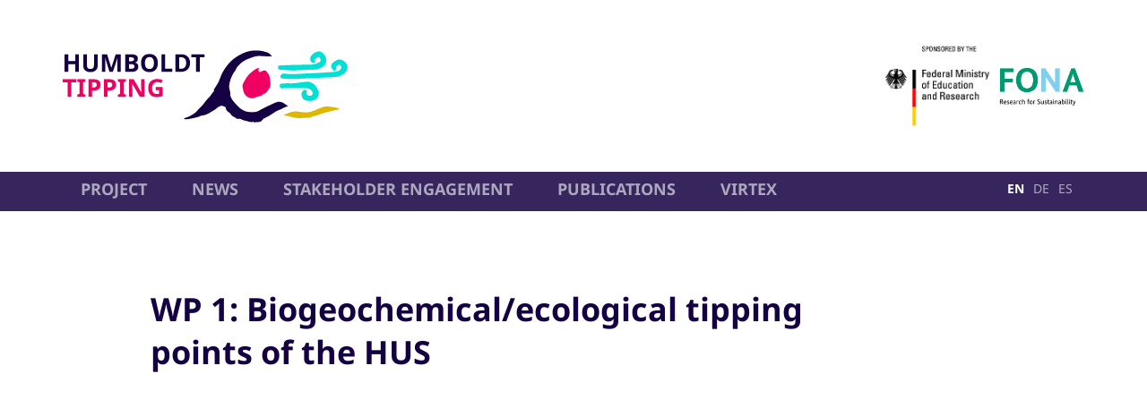

--- FILE ---
content_type: text/html; charset=UTF-8
request_url: https://humboldt-tipping.org/en/project/wp-1-biogeochemical-ecological-tipping-points-of-the-hus
body_size: 192191
content:
<!DOCTYPE html>
<html lang="en">

<head>
    <meta charset="utf-8">
    <meta name="viewport" content="width=device-width, initial-scale=1">
    <meta name="csrf-token" content="rCtjDFw5urP5OQhUFDy3kFn3dXCGupFhXLN93POu">
    <link rel="apple-touch-icon" sizes="180x180" href="/img/favicon/apple-touch-icon.png">
<link rel="icon" type="image/png" sizes="32x32" href="/img/favicon/favicon-32x32.png">
<link rel="icon" type="image/png" sizes="16x16" href="/img/favicon/favicon-16x16.png">
<link rel="manifest" href="/img/favicon/site.webmanifest">
<link rel="mask-icon" href="/img/favicon/safari-pinned-tab.svg" color="#5bbad5">
<meta name="msapplication-TileColor" content="#da532c">
<meta name="theme-color" content="#ffffff">

    <title>Humboldt Tipping</title>
<meta name="title" content="Humboldt Tipping">
<meta name="description" content="The project assesses the risk of a decline in the productivity of the marine ecosystems of the Northern Humboldt Upwelling System.">
<meta name="keywords" content="Peru, Fishery, Tipping Points, Climate change, Humboldt Upwelling System, ecosystems">    <!-- START BLADE STYLES -->
<style>.image-container{overflow:hidden}.lazyload,.lazyloading{-webkit-filter:blur(20px);filter:blur(20px)}.lazyloaded{-webkit-filter:blur(0);filter:blur(0)}.lazyload-animation{transition:.25s filter ease}.locale.locale-active{font-weight:bold}.lit-nav-list a.lit--active{font-weight:bold}.lit-nav-list.lit-nav-list--horizontal ul{display:flex}.lit-nav-list.lit-nav-list--horizontal ul li{margin-right:30px}.lit-nav-list.lit-nav-list--horizontal ul ul{display:block}.lit-nav-list.lit-nav-list--dropdown ul li{position:relative}.lit-nav-list.lit-nav-list--dropdown ul li:hover ul{max-height:500px;pointer-events:all;opacity:1}.lit-nav-list.lit-nav-list--dropdown ul ul{position:absolute;top:100%;left:0;max-height:0;opacity:0;pointer-events:none;transition:all 0.3s ease-in-out;background:white}.lit-nav-list.lit-nav-list--dropdown ul ul ul{max-width:0!important;opacity:0!important;position:absolute;top:0;left:100%}.lit-nav-list.lit-nav-list--dropdown ul ul li:hover ul{max-width:500px!important;pointer-events:all!important;opacity:1!important}.lit-nav-list.lit-nav-list--expandable li{position:relative;margin:2px 0 2px 0}.lit-nav-list.lit-nav-list--expandable ul ul{max-height:0;opacity:0;transition:all 0.3s ease-in-out;overflow:hidden}.lit-nav-list.lit-nav-list--expandable ul ul.lit--expand{max-height:500px;pointer-events:all;opacity:1}button.lit-nav-list__expand{position:absolute;top:0;right:0;min-height:16px;min-width:16px;cursor:pointer;background:white url("data:image/svg+xml,%3C%3Fxml version='1.0' encoding='UTF-8'%3F%3E%3Csvg width='10px' height='7px' viewBox='0 0 10 7' version='1.1' xmlns='http://www.w3.org/2000/svg' xmlns:xlink='http://www.w3.org/1999/xlink'%3E%3Cg id='Page-1' stroke='none' stroke-width='1' fill='none' fill-rule='evenodd'%3E%3Cg transform='translate(-430.000000, -236.000000)' stroke='%23000000' stroke-width='2'%3E%3Cpolyline points='431 237 435 241 439 237'%3E%3C/polyline%3E%3C/g%3E%3C/g%3E%3C/svg%3E") no-repeat center center}button.lit-nav-list__expand.lit--close{transform:rotate(180deg)}</style>
<!-- END BLADE STYLES -->
    <link rel="stylesheet" href="/css/app.css">

</head>

<body>

    <div class="hum-app ">

        <header>

    <div class="hum-header-logos">

        <div class="hum-header-logos__project-logo">
            <a href="/">
            <img src="/img/logo-humboldt-tipping.svg" alt="Logo: Humboldt Tipping">
            </a>
        </div>

        <div class="hum-header-logos__sponsor-logos">
            
                <img src="/img/logo-bmbf.svg" alt="Logo: BMBF">
            
            
                <img src="/img/logo-fona.png" alt="Logo: FONA" width="100">
            
        </div>

    </div>

    
    <nav class="hum-nav-main">
    <button class="hum-toggle-nav" aria-label="Navigationsmenü öffnen">
        <span></span>
        <span></span>
        <span></span>
    </button>

    <nav class=" lit-nav-list  lit-nav-list--horizontal lit-nav-list--dropdown">
   <ul class="lit-nav-list__level-1">
    <li  class="lit-nav-list--has-children" >
    <a class="" href="/en/project/humboldt-tipping-ii" target="">
        Project
    </a>

    
    
            <ul class="lit-nav-list__level-2">
            <li  >
    <a class="" href="/en/project/project-members" target="">
        Project Members
    </a>

    
    
    
</li>
        
    

    
                    <li  >
    <a class="" href="/en/project/wp1" target="">
        Work package 1
    </a>

    
    
    
</li>
        
    

    
                    <li  >
    <a class="" href="/en/project/wp2" target="">
        Work package 2
    </a>

    
    
    
</li>
        
    

    
                    <li  >
    <a class="" href="/en/project/wp3" target="">
        Work package 3
    </a>

    
    
    
</li>
        
    

    
                    <li  >
    <a class="" href="/en/project/wp4" target="">
        Work package 4
    </a>

    
    
    
</li>
        
    

    
                    <li  >
    <a class="" href="/en/project/wp5" target="">
        Work package 5
    </a>

    
    
    
</li>
        
    

    
                    <li  >
    <a class="" href="/en/project/wp6" target="">
        Work package 6
    </a>

    
    
    
</li>
        
    

    
                    <li  >
    <a class="" href="/en/project/wp7" target="">
        Work package 7
    </a>

    
    
    
</li>
        
    

    
                    <li  >
    <a class="" href="https://humboldt-tipping.org/en/partner" target="">
        Partner
    </a>

    
    
    
</li>
        
    

    
                    <li  >
    <a class="" href="/en/project/humboldt-tipping-phase-1" target="">
        Humboldt Tipping Phase 1
    </a>

    
    
    
</li>
        
    
        </ul>
    
</li>
        
    

    
                    <li  >
    <a class="" href="https://humboldt-tipping.org/en/news" target="">
        News
    </a>

    
    
    
</li>
        
    

    
                    <li  class="lit-nav-list--has-children" >
    <a class="" href="https://humboldt-tipping.org/en/research-sites" target="">
        Stakeholder Engagement
    </a>

    
    
            <ul class="lit-nav-list__level-2">
            <li  >
    <a class="" href="https://humboldt-tipping.org/en/stakeholder" target="">
        ODEMM: Options for Delivering Ecosystem-based Marine Management
    </a>

    
    
    
</li>
        
    

    
                    <li  >
    <a class="" href="/en/project/curso-2024" target="">
        Humboldt Tipping Workshop &#039;24
    </a>

    
    
    
</li>
        
    
        </ul>
    
</li>
        
    

    
                    <li  >
    <a class="" href="/en/project/publications" target="">
        Publications
    </a>

    
    
    
</li>
        
    

    
                    <li   target="_blank" >
    <a class="" href="https://virtex.humboldt-tipping.org/" target="">
        Virtex
    </a>

    
    
    
</li>
        
    
    <div class="hum-nav-lang">
            <a 
        href="https://humboldt-tipping.org/en/project/wp-1-biogeochemical-ecological-tipping-points-of-the-hus" 
        class="
                    locale locale-en locale-active
                "
        >
                    EN
            </a>

        
    <a 
        href="https://humboldt-tipping.org/projekt/wp-1-biogeochemische-oekologische-kipppunkte-des-hus" 
        class="
                    locale locale-de 
                "
        >
                    DE
            </a>

        
    <a 
        href="https://humboldt-tipping.org/es/proyecto/wp-1-puntos-de-inflexion-biogeoquimicos-ecologicos-del-hus" 
        class="
                    locale locale-es 
                "
        >
                    ES
            </a>

    
        </div>
   </ul>
</nav>








</nav>

</header>
        
        <main>
            

<section class="hum-section">
    <div class="container">

        <div class="row justify-content-center">
            <div class="col col-12 col-lg-10">
                <h1>WP 1: Biogeochemical/ecological tipping points of the HUS</h1>
                <section>
    <div class="mb-3 responsive-video">
        <iframe width="700" height="393.75" src="https://www.youtube.com/embed/r5NEruCR4AE?si=W4CqqryVdhXBwk2e" title="YouTube video player" frameborder="0" allow="accelerometer; autoplay; clipboard-write; encrypted-media; gyroscope; picture-in-picture; web-share" allowfullscreen></iframe>
    </div>
</section>

                <section>
    <div>
        <h3><strong>German PI´s: &nbsp;Ulf Riebesell and Allanah Paul, GEOMAR Helmholtz Centre for Ocean Research Kiel</strong></h3><h3><strong>Peruvian PI: Michelle Graco, IMARPE Peru</strong></h3><p>Fixed inorganic nitrogen is a key nutrient limiting primary production in marine ecosystems. In the Humboldt Upwelling System (HUS), productivity is thought to scale with the availability of inorganic nitrogen (N) brought to the surface via upwelling onto the shelf. However significant N is lost through denitrification and anaerobic ammonium oxidation (anammox) in oxygen deficient subsurface waters (OMZ = oxygen minimum zone). This reduces the amount of fixed inorganic nitrogen (in the form of NO3-, NO2- and NH4+) present in waters upwelled to the surface by converting it to dinitrogen N2 gas (Canfield 2006). To replenish fixed nitrogen lost from the water column, N can be gained through biological N2 fixation by diazotrophic microbes.&nbsp;</p><p>The highest rates measured so far have been in shallow coastal waters, directly above oxygen deficient waters, suggesting a close spatial link between loss and gain of fixed N (Pathway 1). However, a close proximity between N2 fixation fuelling organic matter production in the surface ocean and its remineralisation in the underlying OMZ would lead to a ‘runaway feedback’ in the N cycle (Landolfi <em>et al.&nbsp;</em>2013, Paulmier <em>et al.&nbsp;</em>2009). Due to a stoichiometric imbalance, denitrification of newly fixed nitrogen enhances N loss which further stimulates more N2 fixation, initiating a positive feedback. This self-sustaining feedback between N2 fixation and denitrification may constitute a tipping point in primary productivity for the Humboldt Upwelling System (Fig. 1).&nbsp;</p>
    </div>
</section>

                <section>
    <div>
                    <div class=" image-container   ">
        <img
                                                                        src="[data-uri]"
                                data-srcset="
                                    https://humboldt-tipping.org/storage/16/conversions/Humboldt_Tipping_ViciousN_Cycle_figure_20200205-lg.png 900w,
                                    https://humboldt-tipping.org/storage/16/conversions/Humboldt_Tipping_ViciousN_Cycle_figure_20200205-md.png 500w,
                                    https://humboldt-tipping.org/storage/16/conversions/Humboldt_Tipping_ViciousN_Cycle_figure_20200205-sm.png 300w,
                                    https://humboldt-tipping.org/storage/16/conversions/Humboldt_Tipping_ViciousN_Cycle_figure_20200205-xl.png 1400w,
                                "
                data-sizes="auto"
                class="lazyload lazyload-animation mb-3" 
                    />
    </div>



                </div>
</section>

                <section>
    <div>
        <p><em>Figure 1: Graphical abstract of key processes and potential feedbacks investigated as a part of WP1. Specific processes to be measured are highlighted in the boxes. The red arrows indicate potential positive ‘runaway feedback’ in the N cycle where bioavailable N inputs by N2 fixation (Ngain) fuels organic matter production in the surface and the stoichiometric imbalance when remineralised in the underlying OMZ (Nloss) leads to net loss of N from this highly productive ecosystem. The grey arrows indicate 2 other pathways where this feedback loop would be broken.&nbsp;</em></p><p>&nbsp;</p><p>To allow for stabilising feedbacks to occur, the newly fixed N would need to be stored in less bioavailable forms such as dissolved organic nitrogen (Pathway 2) or the N2 fixation and associated organic matter production need to be spatially separated from regions of denitrification (Pathway 3). Due to a scarce dataset on N2 fixation in the HUS it is currently difficult to accurately assess its magnitude, temporal and spatial variability and potential feedbacks on N turnover in the region. WP1 aims to use spatially and temporally resolved surveys of the Humboldt Upwelling system from the MSM 80 cruise and IMARPE-led cruises along the Callao Timeseries Transect at 12°S.&nbsp;</p><p><strong>Key research questions investigated in WP1include:&nbsp;</strong></p><ul><li><p>What is the spatial distribution of N2 fixation along the Peruvian coast?</p></li><li><p>Which&nbsp;biogeochemical and physical conditions&nbsp;are&nbsp;associated&nbsp;with occurrence of N2&nbsp;fixation? Is this different between seasons?</p></li><li><p>What proportion of N2 fixation is channeled into dissolved organic matter that can be advected away from regions of denitrification?</p></li><li><p>How do the rates obtained from this study compare with datasets from the region?</p></li><li><p>To what extent might the fixed nitrogen loss in the OMZ of the HUS be replenished by N2 fixation both today and under predictions of an expansion of oxygen deficient waters?</p></li></ul><p></p>
    </div>
</section>

                <section>
    <div>
                    <div class=" image-container   ">
        <img
                                                                        src="[data-uri]"
                                data-srcset="
                                    https://humboldt-tipping.org/storage/68/conversions/Crew-WP1-lg.png 900w,
                                    https://humboldt-tipping.org/storage/68/conversions/Crew-WP1-md.png 500w,
                                    https://humboldt-tipping.org/storage/68/conversions/Crew-WP1-sm.png 300w,
                                    https://humboldt-tipping.org/storage/68/conversions/Crew-WP1-xl.png 1400w,
                                "
                data-sizes="auto"
                class="lazyload lazyload-animation mb-3" 
                    />
    </div>



                </div>
</section>

                <section>
    <div>
        <p><em>Caption: Crew and scientists from IMARPE and GEOMAR during one of the IMARPE-led cruises in December (Photo: IMARPE VI crew).</em></p>
    </div>
</section>

                <section>
    <div class="mb-3 responsive-video">
        <iframe width="560" height="315" src="https://www.youtube.com/embed/71qS1nT9BlU?hl=en" title="YouTube video player" frameborder="0" allow="accelerometer; autoplay; clipboard-write; encrypted-media; gyroscope; picture-in-picture; web-share" allowfullscreen></iframe>
    </div>
</section>

                <section>
    <div>
        <h3>Members:</h3><p><strong>Prof. Dr. Ulf Riebesell</strong> | GEOMAR | Senior Scientist</p><p><strong>Dr. Allanah Paul </strong>| GEOMAR | Postdoctoral Researcher</p><p><strong>Dr. Dimitri Guitierrez </strong>| IMARPE | Senior Scientist</p><p><strong>Dr. Carolin Löscher </strong>| University of Southern Denmark | Associated Scientist</p><p><strong>Dr. Michelle Graco </strong>| IMARPE | Senior Scientist</p><p><strong>Leila Kittu </strong>| GEOMAR | Doctoral Candidate</p>
    </div>
</section>

                </div>
        </div>
        <div class="row justify-content-center">
            <div class="col col-12 col-lg-10">
                <div class="row">
                                    </div>
            </div>
        </div>

    </div>
</section>
        </main>

        </main>

        <footer class="hum-footer">

    <div class="hum-footer__wrapper">

        <div class="hum-footer__hum-logo">
            <img src="/img/logo-humboldt-tipping-footer.svg" alt=""> <br>
        </div>

        <div class="hum-footer__contact">
            <p>
                <a href="mailto:humboldttip@kms.uni-kiel.de">humboldttip@kms.uni-kiel.de</a>
                <br>
                +49 (0) 431 880 4986
            </p>
        </div>

        <nav class="hum-footer__nav-footer">
            <ul>
                <li>
                    <a href="https://humboldt-tipping.org/en/imprint">Imprint</a>
                </li>
                <li>
                    <a href="https://humboldt-tipping.org/en/data-policy">Data policy</a>
                </li>
            </ul>
        </nav>

    </div>


    <div class="hum-footer__partner-logos">

            <img class="logo-cau" src="/img/logo-cau.jpg" alt="">        


            <img class="logo-uni-hh" src="/img/logo-uni-hh.jpg" alt="">        


            <img class="logo-uni-bremen" src="/img/logo-uni-bremen.png" alt="">        


            <img class="logo-zmt" src="/img/logo-zmt.jpg" alt="">        


            <img class="logo-geomar" src="/img/logo-geomar.jpg" alt="">        


            <img class="logo-imapre" src="/img/logo-imapre.jpg" alt="">        


            <img class="logo-grade" src="/img/logo-grade.jpg" alt="">        


            <img class="logo-pucp" src="/img/logo-pucp.jpg" alt="">        

    </div>

</footer>


    </div>

    <script>
!function(e){var t=function(u,D,f){"use strict";var k,H;if(function(){var e;var t={lazyClass:"lazyload",loadedClass:"lazyloaded",loadingClass:"lazyloading",preloadClass:"lazypreload",errorClass:"lazyerror",autosizesClass:"lazyautosizes",srcAttr:"data-src",srcsetAttr:"data-srcset",sizesAttr:"data-sizes",minSize:40,customMedia:{},init:!0,expFactor:1.5,hFac:.8,loadMode:2,loadHidden:!0,ricTimeout:0,throttleDelay:125};H=u.lazySizesConfig||u.lazysizesConfig||{};for(e in t){if(!(e in H)){H[e]=t[e]}}}(),!D||!D.getElementsByClassName){return{init:function(){},cfg:H,noSupport:!0}}var O=D.documentElement,a=u.HTMLPictureElement,P="addEventListener",$="getAttribute",q=u[P].bind(u),I=u.setTimeout,U=u.requestAnimationFrame||I,l=u.requestIdleCallback,j=/^picture$/i,r=["load","error","lazyincluded","_lazyloaded"],i={},G=Array.prototype.forEach,J=function(e,t){if(!i[t]){i[t]=new RegExp("(\\s|^)"+t+"(\\s|$)")}return i[t].test(e[$]("class")||"")&&i[t]},K=function(e,t){if(!J(e,t)){e.setAttribute("class",(e[$]("class")||"").trim()+" "+t)}},Q=function(e,t){var i;if(i=J(e,t)){e.setAttribute("class",(e[$]("class")||"").replace(i," "))}},V=function(t,i,e){var a=e?P:"removeEventListener";if(e){V(t,i)}r.forEach(function(e){t[a](e,i)})},X=function(e,t,i,a,r){var n=D.createEvent("Event");if(!i){i={}}i.instance=k;n.initEvent(t,!a,!r);n.detail=i;e.dispatchEvent(n);return n},Y=function(e,t){var i;if(!a&&(i=u.picturefill||H.pf)){if(t&&t.src&&!e[$]("srcset")){e.setAttribute("srcset",t.src)}i({reevaluate:!0,elements:[e]})}else if(t&&t.src){e.src=t.src}},Z=function(e,t){return(getComputedStyle(e,null)||{})[t]},s=function(e,t,i){i=i||e.offsetWidth;while(i<H.minSize&&t&&!e._lazysizesWidth){i=t.offsetWidth;t=t.parentNode}return i},ee=function(){var i,a;var t=[];var r=[];var n=t;var s=function(){var e=n;n=t.length?r:t;i=!0;a=!1;while(e.length){e.shift()()}i=!1};var e=function(e,t){if(i&&!t){e.apply(this,arguments)}else{n.push(e);if(!a){a=!0;(D.hidden?I:U)(s)}}};e._lsFlush=s;return e}(),te=function(i,e){return e?function(){ee(i)}:function(){var e=this;var t=arguments;ee(function(){i.apply(e,t)})}},ie=function(e){var i;var a=0;var r=H.throttleDelay;var n=H.ricTimeout;var t=function(){i=!1;a=f.now();e()};var s=l&&n>49?function(){l(t,{timeout:n});if(n!==H.ricTimeout){n=H.ricTimeout}}:te(function(){I(t)},!0);return function(e){var t;if(e=e===!0){n=33}if(i){return}i=!0;t=r-(f.now()-a);if(t<0){t=0}if(e||t<9){s()}else{I(s,t)}}},ae=function(e){var t,i;var a=99;var r=function(){t=null;e()};var n=function(){var e=f.now()-i;if(e<a){I(n,a-e)}else{(l||r)(r)}};return function(){i=f.now();if(!t){t=I(n,a)}}},e=function(){var v,m,c,h,e;var y,z,g,p,C,b,A;var n=/^img$/i;var d=/^iframe$/i;var E="onscroll"in u&&!/(gle|ing)bot/.test(navigator.userAgent);var _=0;var w=0;var N=0;var M=-1;var x=function(e){N--;if(!e||N<0||!e.target){N=0}};var W=function(e){if(A==null){A=Z(D.body,"visibility")=="hidden"}return A||!(Z(e.parentNode,"visibility")=="hidden"&&Z(e,"visibility")=="hidden")};var S=function(e,t){var i;var a=e;var r=W(e);g-=t;b+=t;p-=t;C+=t;while(r&&(a=a.offsetParent)&&a!=D.body&&a!=O){r=(Z(a,"opacity")||1)>0;if(r&&Z(a,"overflow")!="visible"){i=a.getBoundingClientRect();r=C>i.left&&p<i.right&&b>i.top-1&&g<i.bottom+1}}return r};var t=function(){var e,t,i,a,r,n,s,l,o,u,f,c;var d=k.elements;if((h=H.loadMode)&&N<8&&(e=d.length)){t=0;M++;for(;t<e;t++){if(!d[t]||d[t]._lazyRace){continue}if(!E||k.prematureUnveil&&k.prematureUnveil(d[t])){R(d[t]);continue}if(!(l=d[t][$]("data-expand"))||!(n=l*1)){n=w}if(!u){u=!H.expand||H.expand<1?O.clientHeight>500&&O.clientWidth>500?500:370:H.expand;k._defEx=u;f=u*H.expFactor;c=H.hFac;A=null;if(w<f&&N<1&&M>2&&h>2&&!D.hidden){w=f;M=0}else if(h>1&&M>1&&N<6){w=u}else{w=_}}if(o!==n){y=innerWidth+n*c;z=innerHeight+n;s=n*-1;o=n}i=d[t].getBoundingClientRect();if((b=i.bottom)>=s&&(g=i.top)<=z&&(C=i.right)>=s*c&&(p=i.left)<=y&&(b||C||p||g)&&(H.loadHidden||W(d[t]))&&(m&&N<3&&!l&&(h<3||M<4)||S(d[t],n))){R(d[t]);r=!0;if(N>9){break}}else if(!r&&m&&!a&&N<4&&M<4&&h>2&&(v[0]||H.preloadAfterLoad)&&(v[0]||!l&&(b||C||p||g||d[t][$](H.sizesAttr)!="auto"))){a=v[0]||d[t]}}if(a&&!r){R(a)}}};var i=ie(t);var B=function(e){var t=e.target;if(t._lazyCache){delete t._lazyCache;return}x(e);K(t,H.loadedClass);Q(t,H.loadingClass);V(t,L);X(t,"lazyloaded")};var a=te(B);var L=function(e){a({target:e.target})};var T=function(t,i){try{t.contentWindow.location.replace(i)}catch(e){t.src=i}};var F=function(e){var t;var i=e[$](H.srcsetAttr);if(t=H.customMedia[e[$]("data-media")||e[$]("media")]){e.setAttribute("media",t)}if(i){e.setAttribute("srcset",i)}};var s=te(function(t,e,i,a,r){var n,s,l,o,u,f;if(!(u=X(t,"lazybeforeunveil",e)).defaultPrevented){if(a){if(i){K(t,H.autosizesClass)}else{t.setAttribute("sizes",a)}}s=t[$](H.srcsetAttr);n=t[$](H.srcAttr);if(r){l=t.parentNode;o=l&&j.test(l.nodeName||"")}f=e.firesLoad||"src"in t&&(s||n||o);u={target:t};K(t,H.loadingClass);if(f){clearTimeout(c);c=I(x,2500);V(t,L,!0)}if(o){G.call(l.getElementsByTagName("source"),F)}if(s){t.setAttribute("srcset",s)}else if(n&&!o){if(d.test(t.nodeName)){T(t,n)}else{t.src=n}}if(r&&(s||o)){Y(t,{src:n})}}if(t._lazyRace){delete t._lazyRace}Q(t,H.lazyClass);ee(function(){var e=t.complete&&t.naturalWidth>1;if(!f||e){if(e){K(t,"ls-is-cached")}B(u);t._lazyCache=!0;I(function(){if("_lazyCache"in t){delete t._lazyCache}},9)}if(t.loading=="lazy"){N--}},!0)});var R=function(e){if(e._lazyRace){return}var t;var i=n.test(e.nodeName);var a=i&&(e[$](H.sizesAttr)||e[$]("sizes"));var r=a=="auto";if((r||!m)&&i&&(e[$]("src")||e.srcset)&&!e.complete&&!J(e,H.errorClass)&&J(e,H.lazyClass)){return}t=X(e,"lazyunveilread").detail;if(r){re.updateElem(e,!0,e.offsetWidth)}e._lazyRace=!0;N++;s(e,t,r,a,i)};var r=ae(function(){H.loadMode=3;i()});var l=function(){if(H.loadMode==3){H.loadMode=2}r()};var o=function(){if(m){return}if(f.now()-e<999){I(o,999);return}m=!0;H.loadMode=3;i();q("scroll",l,!0)};return{_:function(){e=f.now();k.elements=D.getElementsByClassName(H.lazyClass);v=D.getElementsByClassName(H.lazyClass+" "+H.preloadClass);q("scroll",i,!0);q("resize",i,!0);q("pageshow",function(e){if(e.persisted){var t=D.querySelectorAll("."+H.loadingClass);if(t.length&&t.forEach){U(function(){t.forEach(function(e){if(e.complete){R(e)}})})}}});if(u.MutationObserver){new MutationObserver(i).observe(O,{childList:!0,subtree:!0,attributes:!0})}else{O[P]("DOMNodeInserted",i,!0);O[P]("DOMAttrModified",i,!0);setInterval(i,999)}q("hashchange",i,!0);["focus","mouseover","click","load","transitionend","animationend"].forEach(function(e){D[P](e,i,!0)});if(/d$|^c/.test(D.readyState)){o()}else{q("load",o);D[P]("DOMContentLoaded",i);I(o,2e4)}if(k.elements.length){t();ee._lsFlush()}else{i()}},checkElems:i,unveil:R,_aLSL:l}}(),re=function(){var i;var n=te(function(e,t,i,a){var r,n,s;e._lazysizesWidth=a;a+="px";e.setAttribute("sizes",a);if(j.test(t.nodeName||"")){r=t.getElementsByTagName("source");for(n=0,s=r.length;n<s;n++){r[n].setAttribute("sizes",a)}}if(!i.detail.dataAttr){Y(e,i.detail)}});var a=function(e,t,i){var a;var r=e.parentNode;if(r){i=s(e,r,i);a=X(e,"lazybeforesizes",{width:i,dataAttr:!!t});if(!a.defaultPrevented){i=a.detail.width;if(i&&i!==e._lazysizesWidth){n(e,r,a,i)}}}};var e=function(){var e;var t=i.length;if(t){e=0;for(;e<t;e++){a(i[e])}}};var t=ae(e);return{_:function(){i=D.getElementsByClassName(H.autosizesClass);q("resize",t)},checkElems:t,updateElem:a}}(),t=function(){if(!t.i&&D.getElementsByClassName){t.i=!0;re._();e._()}};return I(function(){H.init&&t()}),k={cfg:H,autoSizer:re,loader:e,init:t,uP:Y,aC:K,rC:Q,hC:J,fire:X,gW:s,rAF:ee}}(e,e.document,Date);e.lazySizes=t,"object"==typeof module&&module.exports&&(module.exports=t)}("undefined"!=typeof window?window:{})
const expandButtons=document.querySelectorAll("button.lit-nav-list__expand")
for(const button of expandButtons){button.addEventListener('click',function(event){this.classList.toggle('lit--close')
this.nextElementSibling.classList.toggle('lit--expand')})}</script>
    <script type="text/javascript" src="/js/app.js"></script>

</body>

</html>


--- FILE ---
content_type: application/javascript; charset=utf-8
request_url: https://humboldt-tipping.org/js/app.js
body_size: 88011
content:
/*! For license information please see app.js.LICENSE.txt */
(()=>{var t,e={299:(t,e,n)=>{"use strict";n(599);n(213),$((function(){!function(){function t(){var t=$(window).scrollTop(),e=$("header").height()-t;e<=0&&(e=0),$("nav.hum-nav-main").css({transform:"translate(-50%,"+e+"px)"})}function e(){$(window).scrollTop()>$("header").height()+$(".hum-image-slider").height()-100?$("nav.hum-nav-main").removeClass("hum-nav-main--home"):$("nav.hum-nav-main").addClass("hum-nav-main--home")}t(),$("div.hum-app").hasClass("hum-app--home")&&e(),$(window).scroll((function(){t(),$("div.hum-app").hasClass("hum-app--home")&&e()})),$(window).resize((function(){t()}));var n,r=$(".lit-nav-list > ul"),i=$(".lit-nav-list >ul > li > a "),o="lit-nav-list__level-2",s=$("ul."+o),a=o+"--active";i.hover((function(){clearTimeout(n),i.removeClass("hover"),s.removeClass(a),$(this).parent().find("ul").addClass(a),$(this).addClass("hover"),$(this).parent().hasClass("is-current")||$(r).find("ul.is-current").addClass("temp-hidden")}),(function(){var t=$(this);n=setTimeout((function(){t.parent().find("ul").removeClass(a),$(r).find("ul.is-current").removeClass("temp-hidden"),i.removeClass("hover")}),300)})),s.hover((function(){clearTimeout(n),$(this).addClass(a),$(this).hasClass("is-current")||$(r).find("ul.is-current").addClass("temp-hidden")}),(function(){var t=$(this);n=setTimeout((function(){t.removeClass(a),$(r).find("ul.is-current").removeClass("temp-hidden"),i.removeClass("hover")}),300)})),$(".hum-toggle-nav").click((function(){$(".hum-toggle-nav").toggleClass("hum-nav-close"),$(".lit-nav-list>ul").toggleClass("on-canvas")}))}(),$("button.hum-content__toggle").click((function(){$(this).parent().find(".hum-content__more").slideToggle(300),$(this).toggleClass("hum-close")}))})),$(document).ready((function(){$(".hum-image-slider").slick({arrows:!1,prevArrow:'<button type="button" class="slick-prev slick-arrow"></button>',nextArrow:'<button type="button" class="slick-next slick-arrow"></button>',dots:!0,autoplay:!0,autoplaySpeed:4e3})}))},213:(t,e,n)=>{window._=n(543),window.axios=n(425),window.$=window.jQuery=n(692),window.axios.defaults.headers.common["X-Requested-With"]="XMLHttpRequest"},526:(t,e)=>{"use strict";e.byteLength=function(t){var e=a(t),n=e[0],r=e[1];return 3*(n+r)/4-r},e.toByteArray=function(t){var e,n,o=a(t),s=o[0],u=o[1],l=new i(function(t,e,n){return 3*(e+n)/4-n}(0,s,u)),c=0,f=u>0?s-4:s;for(n=0;n<f;n+=4)e=r[t.charCodeAt(n)]<<18|r[t.charCodeAt(n+1)]<<12|r[t.charCodeAt(n+2)]<<6|r[t.charCodeAt(n+3)],l[c++]=e>>16&255,l[c++]=e>>8&255,l[c++]=255&e;2===u&&(e=r[t.charCodeAt(n)]<<2|r[t.charCodeAt(n+1)]>>4,l[c++]=255&e);1===u&&(e=r[t.charCodeAt(n)]<<10|r[t.charCodeAt(n+1)]<<4|r[t.charCodeAt(n+2)]>>2,l[c++]=e>>8&255,l[c++]=255&e);return l},e.fromByteArray=function(t){for(var e,r=t.length,i=r%3,o=[],s=16383,a=0,l=r-i;a<l;a+=s)o.push(u(t,a,a+s>l?l:a+s));1===i?(e=t[r-1],o.push(n[e>>2]+n[e<<4&63]+"==")):2===i&&(e=(t[r-2]<<8)+t[r-1],o.push(n[e>>10]+n[e>>4&63]+n[e<<2&63]+"="));return o.join("")};for(var n=[],r=[],i="undefined"!=typeof Uint8Array?Uint8Array:Array,o="ABCDEFGHIJKLMNOPQRSTUVWXYZabcdefghijklmnopqrstuvwxyz0123456789+/",s=0;s<64;++s)n[s]=o[s],r[o.charCodeAt(s)]=s;function a(t){var e=t.length;if(e%4>0)throw new Error("Invalid string. Length must be a multiple of 4");var n=t.indexOf("=");return-1===n&&(n=e),[n,n===e?0:4-n%4]}function u(t,e,r){for(var i,o,s=[],a=e;a<r;a+=3)i=(t[a]<<16&16711680)+(t[a+1]<<8&65280)+(255&t[a+2]),s.push(n[(o=i)>>18&63]+n[o>>12&63]+n[o>>6&63]+n[63&o]);return s.join("")}r["-".charCodeAt(0)]=62,r["_".charCodeAt(0)]=63},287:(t,e,n)=>{"use strict";var r=n(526),i=n(251),o=n(634);function s(){return u.TYPED_ARRAY_SUPPORT?2147483647:1073741823}function a(t,e){if(s()<e)throw new RangeError("Invalid typed array length");return u.TYPED_ARRAY_SUPPORT?(t=new Uint8Array(e)).__proto__=u.prototype:(null===t&&(t=new u(e)),t.length=e),t}function u(t,e,n){if(!(u.TYPED_ARRAY_SUPPORT||this instanceof u))return new u(t,e,n);if("number"==typeof t){if("string"==typeof e)throw new Error("If encoding is specified then the first argument must be a string");return f(this,t)}return l(this,t,e,n)}function l(t,e,n,r){if("number"==typeof e)throw new TypeError('"value" argument must not be a number');return"undefined"!=typeof ArrayBuffer&&e instanceof ArrayBuffer?function(t,e,n,r){if(e.byteLength,n<0||e.byteLength<n)throw new RangeError("'offset' is out of bounds");if(e.byteLength<n+(r||0))throw new RangeError("'length' is out of bounds");e=void 0===n&&void 0===r?new Uint8Array(e):void 0===r?new Uint8Array(e,n):new Uint8Array(e,n,r);u.TYPED_ARRAY_SUPPORT?(t=e).__proto__=u.prototype:t=p(t,e);return t}(t,e,n,r):"string"==typeof e?function(t,e,n){"string"==typeof n&&""!==n||(n="utf8");if(!u.isEncoding(n))throw new TypeError('"encoding" must be a valid string encoding');var r=0|h(e,n);t=a(t,r);var i=t.write(e,n);i!==r&&(t=t.slice(0,i));return t}(t,e,n):function(t,e){if(u.isBuffer(e)){var n=0|d(e.length);return 0===(t=a(t,n)).length||e.copy(t,0,0,n),t}if(e){if("undefined"!=typeof ArrayBuffer&&e.buffer instanceof ArrayBuffer||"length"in e)return"number"!=typeof e.length||(r=e.length)!=r?a(t,0):p(t,e);if("Buffer"===e.type&&o(e.data))return p(t,e.data)}var r;throw new TypeError("First argument must be a string, Buffer, ArrayBuffer, Array, or array-like object.")}(t,e)}function c(t){if("number"!=typeof t)throw new TypeError('"size" argument must be a number');if(t<0)throw new RangeError('"size" argument must not be negative')}function f(t,e){if(c(e),t=a(t,e<0?0:0|d(e)),!u.TYPED_ARRAY_SUPPORT)for(var n=0;n<e;++n)t[n]=0;return t}function p(t,e){var n=e.length<0?0:0|d(e.length);t=a(t,n);for(var r=0;r<n;r+=1)t[r]=255&e[r];return t}function d(t){if(t>=s())throw new RangeError("Attempt to allocate Buffer larger than maximum size: 0x"+s().toString(16)+" bytes");return 0|t}function h(t,e){if(u.isBuffer(t))return t.length;if("undefined"!=typeof ArrayBuffer&&"function"==typeof ArrayBuffer.isView&&(ArrayBuffer.isView(t)||t instanceof ArrayBuffer))return t.byteLength;"string"!=typeof t&&(t=""+t);var n=t.length;if(0===n)return 0;for(var r=!1;;)switch(e){case"ascii":case"latin1":case"binary":return n;case"utf8":case"utf-8":case void 0:return U(t).length;case"ucs2":case"ucs-2":case"utf16le":case"utf-16le":return 2*n;case"hex":return n>>>1;case"base64":return H(t).length;default:if(r)return U(t).length;e=(""+e).toLowerCase(),r=!0}}function g(t,e,n){var r=!1;if((void 0===e||e<0)&&(e=0),e>this.length)return"";if((void 0===n||n>this.length)&&(n=this.length),n<=0)return"";if((n>>>=0)<=(e>>>=0))return"";for(t||(t="utf8");;)switch(t){case"hex":return R(this,e,n);case"utf8":case"utf-8":return C(this,e,n);case"ascii":return A(this,e,n);case"latin1":case"binary":return O(this,e,n);case"base64":return k(this,e,n);case"ucs2":case"ucs-2":case"utf16le":case"utf-16le":return $(this,e,n);default:if(r)throw new TypeError("Unknown encoding: "+t);t=(t+"").toLowerCase(),r=!0}}function v(t,e,n){var r=t[e];t[e]=t[n],t[n]=r}function y(t,e,n,r,i){if(0===t.length)return-1;if("string"==typeof n?(r=n,n=0):n>2147483647?n=2147483647:n<-2147483648&&(n=-2147483648),n=+n,isNaN(n)&&(n=i?0:t.length-1),n<0&&(n=t.length+n),n>=t.length){if(i)return-1;n=t.length-1}else if(n<0){if(!i)return-1;n=0}if("string"==typeof e&&(e=u.from(e,r)),u.isBuffer(e))return 0===e.length?-1:m(t,e,n,r,i);if("number"==typeof e)return e&=255,u.TYPED_ARRAY_SUPPORT&&"function"==typeof Uint8Array.prototype.indexOf?i?Uint8Array.prototype.indexOf.call(t,e,n):Uint8Array.prototype.lastIndexOf.call(t,e,n):m(t,[e],n,r,i);throw new TypeError("val must be string, number or Buffer")}function m(t,e,n,r,i){var o,s=1,a=t.length,u=e.length;if(void 0!==r&&("ucs2"===(r=String(r).toLowerCase())||"ucs-2"===r||"utf16le"===r||"utf-16le"===r)){if(t.length<2||e.length<2)return-1;s=2,a/=2,u/=2,n/=2}function l(t,e){return 1===s?t[e]:t.readUInt16BE(e*s)}if(i){var c=-1;for(o=n;o<a;o++)if(l(t,o)===l(e,-1===c?0:o-c)){if(-1===c&&(c=o),o-c+1===u)return c*s}else-1!==c&&(o-=o-c),c=-1}else for(n+u>a&&(n=a-u),o=n;o>=0;o--){for(var f=!0,p=0;p<u;p++)if(l(t,o+p)!==l(e,p)){f=!1;break}if(f)return o}return-1}function w(t,e,n,r){n=Number(n)||0;var i=t.length-n;r?(r=Number(r))>i&&(r=i):r=i;var o=e.length;if(o%2!=0)throw new TypeError("Invalid hex string");r>o/2&&(r=o/2);for(var s=0;s<r;++s){var a=parseInt(e.substr(2*s,2),16);if(isNaN(a))return s;t[n+s]=a}return s}function b(t,e,n,r){return z(U(e,t.length-n),t,n,r)}function x(t,e,n,r){return z(function(t){for(var e=[],n=0;n<t.length;++n)e.push(255&t.charCodeAt(n));return e}(e),t,n,r)}function T(t,e,n,r){return x(t,e,n,r)}function _(t,e,n,r){return z(H(e),t,n,r)}function S(t,e,n,r){return z(function(t,e){for(var n,r,i,o=[],s=0;s<t.length&&!((e-=2)<0);++s)r=(n=t.charCodeAt(s))>>8,i=n%256,o.push(i),o.push(r);return o}(e,t.length-n),t,n,r)}function k(t,e,n){return 0===e&&n===t.length?r.fromByteArray(t):r.fromByteArray(t.slice(e,n))}function C(t,e,n){n=Math.min(t.length,n);for(var r=[],i=e;i<n;){var o,s,a,u,l=t[i],c=null,f=l>239?4:l>223?3:l>191?2:1;if(i+f<=n)switch(f){case 1:l<128&&(c=l);break;case 2:128==(192&(o=t[i+1]))&&(u=(31&l)<<6|63&o)>127&&(c=u);break;case 3:o=t[i+1],s=t[i+2],128==(192&o)&&128==(192&s)&&(u=(15&l)<<12|(63&o)<<6|63&s)>2047&&(u<55296||u>57343)&&(c=u);break;case 4:o=t[i+1],s=t[i+2],a=t[i+3],128==(192&o)&&128==(192&s)&&128==(192&a)&&(u=(15&l)<<18|(63&o)<<12|(63&s)<<6|63&a)>65535&&u<1114112&&(c=u)}null===c?(c=65533,f=1):c>65535&&(c-=65536,r.push(c>>>10&1023|55296),c=56320|1023&c),r.push(c),i+=f}return function(t){var e=t.length;if(e<=E)return String.fromCharCode.apply(String,t);var n="",r=0;for(;r<e;)n+=String.fromCharCode.apply(String,t.slice(r,r+=E));return n}(r)}e.hp=u,e.IS=50,u.TYPED_ARRAY_SUPPORT=void 0!==n.g.TYPED_ARRAY_SUPPORT?n.g.TYPED_ARRAY_SUPPORT:function(){try{var t=new Uint8Array(1);return t.__proto__={__proto__:Uint8Array.prototype,foo:function(){return 42}},42===t.foo()&&"function"==typeof t.subarray&&0===t.subarray(1,1).byteLength}catch(t){return!1}}(),s(),u.poolSize=8192,u._augment=function(t){return t.__proto__=u.prototype,t},u.from=function(t,e,n){return l(null,t,e,n)},u.TYPED_ARRAY_SUPPORT&&(u.prototype.__proto__=Uint8Array.prototype,u.__proto__=Uint8Array,"undefined"!=typeof Symbol&&Symbol.species&&u[Symbol.species]===u&&Object.defineProperty(u,Symbol.species,{value:null,configurable:!0})),u.alloc=function(t,e,n){return function(t,e,n,r){return c(e),e<=0?a(t,e):void 0!==n?"string"==typeof r?a(t,e).fill(n,r):a(t,e).fill(n):a(t,e)}(null,t,e,n)},u.allocUnsafe=function(t){return f(null,t)},u.allocUnsafeSlow=function(t){return f(null,t)},u.isBuffer=function(t){return!(null==t||!t._isBuffer)},u.compare=function(t,e){if(!u.isBuffer(t)||!u.isBuffer(e))throw new TypeError("Arguments must be Buffers");if(t===e)return 0;for(var n=t.length,r=e.length,i=0,o=Math.min(n,r);i<o;++i)if(t[i]!==e[i]){n=t[i],r=e[i];break}return n<r?-1:r<n?1:0},u.isEncoding=function(t){switch(String(t).toLowerCase()){case"hex":case"utf8":case"utf-8":case"ascii":case"latin1":case"binary":case"base64":case"ucs2":case"ucs-2":case"utf16le":case"utf-16le":return!0;default:return!1}},u.concat=function(t,e){if(!o(t))throw new TypeError('"list" argument must be an Array of Buffers');if(0===t.length)return u.alloc(0);var n;if(void 0===e)for(e=0,n=0;n<t.length;++n)e+=t[n].length;var r=u.allocUnsafe(e),i=0;for(n=0;n<t.length;++n){var s=t[n];if(!u.isBuffer(s))throw new TypeError('"list" argument must be an Array of Buffers');s.copy(r,i),i+=s.length}return r},u.byteLength=h,u.prototype._isBuffer=!0,u.prototype.swap16=function(){var t=this.length;if(t%2!=0)throw new RangeError("Buffer size must be a multiple of 16-bits");for(var e=0;e<t;e+=2)v(this,e,e+1);return this},u.prototype.swap32=function(){var t=this.length;if(t%4!=0)throw new RangeError("Buffer size must be a multiple of 32-bits");for(var e=0;e<t;e+=4)v(this,e,e+3),v(this,e+1,e+2);return this},u.prototype.swap64=function(){var t=this.length;if(t%8!=0)throw new RangeError("Buffer size must be a multiple of 64-bits");for(var e=0;e<t;e+=8)v(this,e,e+7),v(this,e+1,e+6),v(this,e+2,e+5),v(this,e+3,e+4);return this},u.prototype.toString=function(){var t=0|this.length;return 0===t?"":0===arguments.length?C(this,0,t):g.apply(this,arguments)},u.prototype.equals=function(t){if(!u.isBuffer(t))throw new TypeError("Argument must be a Buffer");return this===t||0===u.compare(this,t)},u.prototype.inspect=function(){var t="",n=e.IS;return this.length>0&&(t=this.toString("hex",0,n).match(/.{2}/g).join(" "),this.length>n&&(t+=" ... ")),"<Buffer "+t+">"},u.prototype.compare=function(t,e,n,r,i){if(!u.isBuffer(t))throw new TypeError("Argument must be a Buffer");if(void 0===e&&(e=0),void 0===n&&(n=t?t.length:0),void 0===r&&(r=0),void 0===i&&(i=this.length),e<0||n>t.length||r<0||i>this.length)throw new RangeError("out of range index");if(r>=i&&e>=n)return 0;if(r>=i)return-1;if(e>=n)return 1;if(this===t)return 0;for(var o=(i>>>=0)-(r>>>=0),s=(n>>>=0)-(e>>>=0),a=Math.min(o,s),l=this.slice(r,i),c=t.slice(e,n),f=0;f<a;++f)if(l[f]!==c[f]){o=l[f],s=c[f];break}return o<s?-1:s<o?1:0},u.prototype.includes=function(t,e,n){return-1!==this.indexOf(t,e,n)},u.prototype.indexOf=function(t,e,n){return y(this,t,e,n,!0)},u.prototype.lastIndexOf=function(t,e,n){return y(this,t,e,n,!1)},u.prototype.write=function(t,e,n,r){if(void 0===e)r="utf8",n=this.length,e=0;else if(void 0===n&&"string"==typeof e)r=e,n=this.length,e=0;else{if(!isFinite(e))throw new Error("Buffer.write(string, encoding, offset[, length]) is no longer supported");e|=0,isFinite(n)?(n|=0,void 0===r&&(r="utf8")):(r=n,n=void 0)}var i=this.length-e;if((void 0===n||n>i)&&(n=i),t.length>0&&(n<0||e<0)||e>this.length)throw new RangeError("Attempt to write outside buffer bounds");r||(r="utf8");for(var o=!1;;)switch(r){case"hex":return w(this,t,e,n);case"utf8":case"utf-8":return b(this,t,e,n);case"ascii":return x(this,t,e,n);case"latin1":case"binary":return T(this,t,e,n);case"base64":return _(this,t,e,n);case"ucs2":case"ucs-2":case"utf16le":case"utf-16le":return S(this,t,e,n);default:if(o)throw new TypeError("Unknown encoding: "+r);r=(""+r).toLowerCase(),o=!0}},u.prototype.toJSON=function(){return{type:"Buffer",data:Array.prototype.slice.call(this._arr||this,0)}};var E=4096;function A(t,e,n){var r="";n=Math.min(t.length,n);for(var i=e;i<n;++i)r+=String.fromCharCode(127&t[i]);return r}function O(t,e,n){var r="";n=Math.min(t.length,n);for(var i=e;i<n;++i)r+=String.fromCharCode(t[i]);return r}function R(t,e,n){var r=t.length;(!e||e<0)&&(e=0),(!n||n<0||n>r)&&(n=r);for(var i="",o=e;o<n;++o)i+=M(t[o]);return i}function $(t,e,n){for(var r=t.slice(e,n),i="",o=0;o<r.length;o+=2)i+=String.fromCharCode(r[o]+256*r[o+1]);return i}function j(t,e,n){if(t%1!=0||t<0)throw new RangeError("offset is not uint");if(t+e>n)throw new RangeError("Trying to access beyond buffer length")}function P(t,e,n,r,i,o){if(!u.isBuffer(t))throw new TypeError('"buffer" argument must be a Buffer instance');if(e>i||e<o)throw new RangeError('"value" argument is out of bounds');if(n+r>t.length)throw new RangeError("Index out of range")}function L(t,e,n,r){e<0&&(e=65535+e+1);for(var i=0,o=Math.min(t.length-n,2);i<o;++i)t[n+i]=(e&255<<8*(r?i:1-i))>>>8*(r?i:1-i)}function D(t,e,n,r){e<0&&(e=4294967295+e+1);for(var i=0,o=Math.min(t.length-n,4);i<o;++i)t[n+i]=e>>>8*(r?i:3-i)&255}function N(t,e,n,r,i,o){if(n+r>t.length)throw new RangeError("Index out of range");if(n<0)throw new RangeError("Index out of range")}function I(t,e,n,r,o){return o||N(t,0,n,4),i.write(t,e,n,r,23,4),n+4}function B(t,e,n,r,o){return o||N(t,0,n,8),i.write(t,e,n,r,52,8),n+8}u.prototype.slice=function(t,e){var n,r=this.length;if((t=~~t)<0?(t+=r)<0&&(t=0):t>r&&(t=r),(e=void 0===e?r:~~e)<0?(e+=r)<0&&(e=0):e>r&&(e=r),e<t&&(e=t),u.TYPED_ARRAY_SUPPORT)(n=this.subarray(t,e)).__proto__=u.prototype;else{var i=e-t;n=new u(i,void 0);for(var o=0;o<i;++o)n[o]=this[o+t]}return n},u.prototype.readUIntLE=function(t,e,n){t|=0,e|=0,n||j(t,e,this.length);for(var r=this[t],i=1,o=0;++o<e&&(i*=256);)r+=this[t+o]*i;return r},u.prototype.readUIntBE=function(t,e,n){t|=0,e|=0,n||j(t,e,this.length);for(var r=this[t+--e],i=1;e>0&&(i*=256);)r+=this[t+--e]*i;return r},u.prototype.readUInt8=function(t,e){return e||j(t,1,this.length),this[t]},u.prototype.readUInt16LE=function(t,e){return e||j(t,2,this.length),this[t]|this[t+1]<<8},u.prototype.readUInt16BE=function(t,e){return e||j(t,2,this.length),this[t]<<8|this[t+1]},u.prototype.readUInt32LE=function(t,e){return e||j(t,4,this.length),(this[t]|this[t+1]<<8|this[t+2]<<16)+16777216*this[t+3]},u.prototype.readUInt32BE=function(t,e){return e||j(t,4,this.length),16777216*this[t]+(this[t+1]<<16|this[t+2]<<8|this[t+3])},u.prototype.readIntLE=function(t,e,n){t|=0,e|=0,n||j(t,e,this.length);for(var r=this[t],i=1,o=0;++o<e&&(i*=256);)r+=this[t+o]*i;return r>=(i*=128)&&(r-=Math.pow(2,8*e)),r},u.prototype.readIntBE=function(t,e,n){t|=0,e|=0,n||j(t,e,this.length);for(var r=e,i=1,o=this[t+--r];r>0&&(i*=256);)o+=this[t+--r]*i;return o>=(i*=128)&&(o-=Math.pow(2,8*e)),o},u.prototype.readInt8=function(t,e){return e||j(t,1,this.length),128&this[t]?-1*(255-this[t]+1):this[t]},u.prototype.readInt16LE=function(t,e){e||j(t,2,this.length);var n=this[t]|this[t+1]<<8;return 32768&n?4294901760|n:n},u.prototype.readInt16BE=function(t,e){e||j(t,2,this.length);var n=this[t+1]|this[t]<<8;return 32768&n?4294901760|n:n},u.prototype.readInt32LE=function(t,e){return e||j(t,4,this.length),this[t]|this[t+1]<<8|this[t+2]<<16|this[t+3]<<24},u.prototype.readInt32BE=function(t,e){return e||j(t,4,this.length),this[t]<<24|this[t+1]<<16|this[t+2]<<8|this[t+3]},u.prototype.readFloatLE=function(t,e){return e||j(t,4,this.length),i.read(this,t,!0,23,4)},u.prototype.readFloatBE=function(t,e){return e||j(t,4,this.length),i.read(this,t,!1,23,4)},u.prototype.readDoubleLE=function(t,e){return e||j(t,8,this.length),i.read(this,t,!0,52,8)},u.prototype.readDoubleBE=function(t,e){return e||j(t,8,this.length),i.read(this,t,!1,52,8)},u.prototype.writeUIntLE=function(t,e,n,r){(t=+t,e|=0,n|=0,r)||P(this,t,e,n,Math.pow(2,8*n)-1,0);var i=1,o=0;for(this[e]=255&t;++o<n&&(i*=256);)this[e+o]=t/i&255;return e+n},u.prototype.writeUIntBE=function(t,e,n,r){(t=+t,e|=0,n|=0,r)||P(this,t,e,n,Math.pow(2,8*n)-1,0);var i=n-1,o=1;for(this[e+i]=255&t;--i>=0&&(o*=256);)this[e+i]=t/o&255;return e+n},u.prototype.writeUInt8=function(t,e,n){return t=+t,e|=0,n||P(this,t,e,1,255,0),u.TYPED_ARRAY_SUPPORT||(t=Math.floor(t)),this[e]=255&t,e+1},u.prototype.writeUInt16LE=function(t,e,n){return t=+t,e|=0,n||P(this,t,e,2,65535,0),u.TYPED_ARRAY_SUPPORT?(this[e]=255&t,this[e+1]=t>>>8):L(this,t,e,!0),e+2},u.prototype.writeUInt16BE=function(t,e,n){return t=+t,e|=0,n||P(this,t,e,2,65535,0),u.TYPED_ARRAY_SUPPORT?(this[e]=t>>>8,this[e+1]=255&t):L(this,t,e,!1),e+2},u.prototype.writeUInt32LE=function(t,e,n){return t=+t,e|=0,n||P(this,t,e,4,4294967295,0),u.TYPED_ARRAY_SUPPORT?(this[e+3]=t>>>24,this[e+2]=t>>>16,this[e+1]=t>>>8,this[e]=255&t):D(this,t,e,!0),e+4},u.prototype.writeUInt32BE=function(t,e,n){return t=+t,e|=0,n||P(this,t,e,4,4294967295,0),u.TYPED_ARRAY_SUPPORT?(this[e]=t>>>24,this[e+1]=t>>>16,this[e+2]=t>>>8,this[e+3]=255&t):D(this,t,e,!1),e+4},u.prototype.writeIntLE=function(t,e,n,r){if(t=+t,e|=0,!r){var i=Math.pow(2,8*n-1);P(this,t,e,n,i-1,-i)}var o=0,s=1,a=0;for(this[e]=255&t;++o<n&&(s*=256);)t<0&&0===a&&0!==this[e+o-1]&&(a=1),this[e+o]=(t/s|0)-a&255;return e+n},u.prototype.writeIntBE=function(t,e,n,r){if(t=+t,e|=0,!r){var i=Math.pow(2,8*n-1);P(this,t,e,n,i-1,-i)}var o=n-1,s=1,a=0;for(this[e+o]=255&t;--o>=0&&(s*=256);)t<0&&0===a&&0!==this[e+o+1]&&(a=1),this[e+o]=(t/s|0)-a&255;return e+n},u.prototype.writeInt8=function(t,e,n){return t=+t,e|=0,n||P(this,t,e,1,127,-128),u.TYPED_ARRAY_SUPPORT||(t=Math.floor(t)),t<0&&(t=255+t+1),this[e]=255&t,e+1},u.prototype.writeInt16LE=function(t,e,n){return t=+t,e|=0,n||P(this,t,e,2,32767,-32768),u.TYPED_ARRAY_SUPPORT?(this[e]=255&t,this[e+1]=t>>>8):L(this,t,e,!0),e+2},u.prototype.writeInt16BE=function(t,e,n){return t=+t,e|=0,n||P(this,t,e,2,32767,-32768),u.TYPED_ARRAY_SUPPORT?(this[e]=t>>>8,this[e+1]=255&t):L(this,t,e,!1),e+2},u.prototype.writeInt32LE=function(t,e,n){return t=+t,e|=0,n||P(this,t,e,4,2147483647,-2147483648),u.TYPED_ARRAY_SUPPORT?(this[e]=255&t,this[e+1]=t>>>8,this[e+2]=t>>>16,this[e+3]=t>>>24):D(this,t,e,!0),e+4},u.prototype.writeInt32BE=function(t,e,n){return t=+t,e|=0,n||P(this,t,e,4,2147483647,-2147483648),t<0&&(t=4294967295+t+1),u.TYPED_ARRAY_SUPPORT?(this[e]=t>>>24,this[e+1]=t>>>16,this[e+2]=t>>>8,this[e+3]=255&t):D(this,t,e,!1),e+4},u.prototype.writeFloatLE=function(t,e,n){return I(this,t,e,!0,n)},u.prototype.writeFloatBE=function(t,e,n){return I(this,t,e,!1,n)},u.prototype.writeDoubleLE=function(t,e,n){return B(this,t,e,!0,n)},u.prototype.writeDoubleBE=function(t,e,n){return B(this,t,e,!1,n)},u.prototype.copy=function(t,e,n,r){if(n||(n=0),r||0===r||(r=this.length),e>=t.length&&(e=t.length),e||(e=0),r>0&&r<n&&(r=n),r===n)return 0;if(0===t.length||0===this.length)return 0;if(e<0)throw new RangeError("targetStart out of bounds");if(n<0||n>=this.length)throw new RangeError("sourceStart out of bounds");if(r<0)throw new RangeError("sourceEnd out of bounds");r>this.length&&(r=this.length),t.length-e<r-n&&(r=t.length-e+n);var i,o=r-n;if(this===t&&n<e&&e<r)for(i=o-1;i>=0;--i)t[i+e]=this[i+n];else if(o<1e3||!u.TYPED_ARRAY_SUPPORT)for(i=0;i<o;++i)t[i+e]=this[i+n];else Uint8Array.prototype.set.call(t,this.subarray(n,n+o),e);return o},u.prototype.fill=function(t,e,n,r){if("string"==typeof t){if("string"==typeof e?(r=e,e=0,n=this.length):"string"==typeof n&&(r=n,n=this.length),1===t.length){var i=t.charCodeAt(0);i<256&&(t=i)}if(void 0!==r&&"string"!=typeof r)throw new TypeError("encoding must be a string");if("string"==typeof r&&!u.isEncoding(r))throw new TypeError("Unknown encoding: "+r)}else"number"==typeof t&&(t&=255);if(e<0||this.length<e||this.length<n)throw new RangeError("Out of range index");if(n<=e)return this;var o;if(e>>>=0,n=void 0===n?this.length:n>>>0,t||(t=0),"number"==typeof t)for(o=e;o<n;++o)this[o]=t;else{var s=u.isBuffer(t)?t:U(new u(t,r).toString()),a=s.length;for(o=0;o<n-e;++o)this[o+e]=s[o%a]}return this};var q=/[^+\/0-9A-Za-z-_]/g;function M(t){return t<16?"0"+t.toString(16):t.toString(16)}function U(t,e){var n;e=e||1/0;for(var r=t.length,i=null,o=[],s=0;s<r;++s){if((n=t.charCodeAt(s))>55295&&n<57344){if(!i){if(n>56319){(e-=3)>-1&&o.push(239,191,189);continue}if(s+1===r){(e-=3)>-1&&o.push(239,191,189);continue}i=n;continue}if(n<56320){(e-=3)>-1&&o.push(239,191,189),i=n;continue}n=65536+(i-55296<<10|n-56320)}else i&&(e-=3)>-1&&o.push(239,191,189);if(i=null,n<128){if((e-=1)<0)break;o.push(n)}else if(n<2048){if((e-=2)<0)break;o.push(n>>6|192,63&n|128)}else if(n<65536){if((e-=3)<0)break;o.push(n>>12|224,n>>6&63|128,63&n|128)}else{if(!(n<1114112))throw new Error("Invalid code point");if((e-=4)<0)break;o.push(n>>18|240,n>>12&63|128,n>>6&63|128,63&n|128)}}return o}function H(t){return r.toByteArray(function(t){if((t=function(t){return t.trim?t.trim():t.replace(/^\s+|\s+$/g,"")}(t).replace(q,"")).length<2)return"";for(;t.length%4!=0;)t+="=";return t}(t))}function z(t,e,n,r){for(var i=0;i<r&&!(i+n>=e.length||i>=t.length);++i)e[i+n]=t[i];return i}},251:(t,e)=>{e.read=function(t,e,n,r,i){var o,s,a=8*i-r-1,u=(1<<a)-1,l=u>>1,c=-7,f=n?i-1:0,p=n?-1:1,d=t[e+f];for(f+=p,o=d&(1<<-c)-1,d>>=-c,c+=a;c>0;o=256*o+t[e+f],f+=p,c-=8);for(s=o&(1<<-c)-1,o>>=-c,c+=r;c>0;s=256*s+t[e+f],f+=p,c-=8);if(0===o)o=1-l;else{if(o===u)return s?NaN:1/0*(d?-1:1);s+=Math.pow(2,r),o-=l}return(d?-1:1)*s*Math.pow(2,o-r)},e.write=function(t,e,n,r,i,o){var s,a,u,l=8*o-i-1,c=(1<<l)-1,f=c>>1,p=23===i?Math.pow(2,-24)-Math.pow(2,-77):0,d=r?0:o-1,h=r?1:-1,g=e<0||0===e&&1/e<0?1:0;for(e=Math.abs(e),isNaN(e)||e===1/0?(a=isNaN(e)?1:0,s=c):(s=Math.floor(Math.log(e)/Math.LN2),e*(u=Math.pow(2,-s))<1&&(s--,u*=2),(e+=s+f>=1?p/u:p*Math.pow(2,1-f))*u>=2&&(s++,u/=2),s+f>=c?(a=0,s=c):s+f>=1?(a=(e*u-1)*Math.pow(2,i),s+=f):(a=e*Math.pow(2,f-1)*Math.pow(2,i),s=0));i>=8;t[n+d]=255&a,d+=h,a/=256,i-=8);for(s=s<<i|a,l+=i;l>0;t[n+d]=255&s,d+=h,s/=256,l-=8);t[n+d-h]|=128*g}},634:t=>{var e={}.toString;t.exports=Array.isArray||function(t){return"[object Array]"==e.call(t)}},692:function(t,e){var n;!function(e,n){"use strict";"object"==typeof t.exports?t.exports=e.document?n(e,!0):function(t){if(!t.document)throw new Error("jQuery requires a window with a document");return n(t)}:n(e)}("undefined"!=typeof window?window:this,(function(r,i){"use strict";var o=[],s=Object.getPrototypeOf,a=o.slice,u=o.flat?function(t){return o.flat.call(t)}:function(t){return o.concat.apply([],t)},l=o.push,c=o.indexOf,f={},p=f.toString,d=f.hasOwnProperty,h=d.toString,g=h.call(Object),v={},y=function(t){return"function"==typeof t&&"number"!=typeof t.nodeType&&"function"!=typeof t.item},m=function(t){return null!=t&&t===t.window},w=r.document,b={type:!0,src:!0,nonce:!0,noModule:!0};function x(t,e,n){var r,i,o=(n=n||w).createElement("script");if(o.text=t,e)for(r in b)(i=e[r]||e.getAttribute&&e.getAttribute(r))&&o.setAttribute(r,i);n.head.appendChild(o).parentNode.removeChild(o)}function T(t){return null==t?t+"":"object"==typeof t||"function"==typeof t?f[p.call(t)]||"object":typeof t}var _="3.6.4",S=function(t,e){return new S.fn.init(t,e)};function k(t){var e=!!t&&"length"in t&&t.length,n=T(t);return!y(t)&&!m(t)&&("array"===n||0===e||"number"==typeof e&&e>0&&e-1 in t)}S.fn=S.prototype={jquery:_,constructor:S,length:0,toArray:function(){return a.call(this)},get:function(t){return null==t?a.call(this):t<0?this[t+this.length]:this[t]},pushStack:function(t){var e=S.merge(this.constructor(),t);return e.prevObject=this,e},each:function(t){return S.each(this,t)},map:function(t){return this.pushStack(S.map(this,(function(e,n){return t.call(e,n,e)})))},slice:function(){return this.pushStack(a.apply(this,arguments))},first:function(){return this.eq(0)},last:function(){return this.eq(-1)},even:function(){return this.pushStack(S.grep(this,(function(t,e){return(e+1)%2})))},odd:function(){return this.pushStack(S.grep(this,(function(t,e){return e%2})))},eq:function(t){var e=this.length,n=+t+(t<0?e:0);return this.pushStack(n>=0&&n<e?[this[n]]:[])},end:function(){return this.prevObject||this.constructor()},push:l,sort:o.sort,splice:o.splice},S.extend=S.fn.extend=function(){var t,e,n,r,i,o,s=arguments[0]||{},a=1,u=arguments.length,l=!1;for("boolean"==typeof s&&(l=s,s=arguments[a]||{},a++),"object"==typeof s||y(s)||(s={}),a===u&&(s=this,a--);a<u;a++)if(null!=(t=arguments[a]))for(e in t)r=t[e],"__proto__"!==e&&s!==r&&(l&&r&&(S.isPlainObject(r)||(i=Array.isArray(r)))?(n=s[e],o=i&&!Array.isArray(n)?[]:i||S.isPlainObject(n)?n:{},i=!1,s[e]=S.extend(l,o,r)):void 0!==r&&(s[e]=r));return s},S.extend({expando:"jQuery"+(_+Math.random()).replace(/\D/g,""),isReady:!0,error:function(t){throw new Error(t)},noop:function(){},isPlainObject:function(t){var e,n;return!(!t||"[object Object]"!==p.call(t))&&(!(e=s(t))||"function"==typeof(n=d.call(e,"constructor")&&e.constructor)&&h.call(n)===g)},isEmptyObject:function(t){var e;for(e in t)return!1;return!0},globalEval:function(t,e,n){x(t,{nonce:e&&e.nonce},n)},each:function(t,e){var n,r=0;if(k(t))for(n=t.length;r<n&&!1!==e.call(t[r],r,t[r]);r++);else for(r in t)if(!1===e.call(t[r],r,t[r]))break;return t},makeArray:function(t,e){var n=e||[];return null!=t&&(k(Object(t))?S.merge(n,"string"==typeof t?[t]:t):l.call(n,t)),n},inArray:function(t,e,n){return null==e?-1:c.call(e,t,n)},merge:function(t,e){for(var n=+e.length,r=0,i=t.length;r<n;r++)t[i++]=e[r];return t.length=i,t},grep:function(t,e,n){for(var r=[],i=0,o=t.length,s=!n;i<o;i++)!e(t[i],i)!==s&&r.push(t[i]);return r},map:function(t,e,n){var r,i,o=0,s=[];if(k(t))for(r=t.length;o<r;o++)null!=(i=e(t[o],o,n))&&s.push(i);else for(o in t)null!=(i=e(t[o],o,n))&&s.push(i);return u(s)},guid:1,support:v}),"function"==typeof Symbol&&(S.fn[Symbol.iterator]=o[Symbol.iterator]),S.each("Boolean Number String Function Array Date RegExp Object Error Symbol".split(" "),(function(t,e){f["[object "+e+"]"]=e.toLowerCase()}));var C=function(t){var e,n,r,i,o,s,a,u,l,c,f,p,d,h,g,v,y,m,w,b="sizzle"+1*new Date,x=t.document,T=0,_=0,S=ut(),k=ut(),C=ut(),E=ut(),A=function(t,e){return t===e&&(f=!0),0},O={}.hasOwnProperty,R=[],$=R.pop,j=R.push,P=R.push,L=R.slice,D=function(t,e){for(var n=0,r=t.length;n<r;n++)if(t[n]===e)return n;return-1},N="checked|selected|async|autofocus|autoplay|controls|defer|disabled|hidden|ismap|loop|multiple|open|readonly|required|scoped",I="[\\x20\\t\\r\\n\\f]",B="(?:\\\\[\\da-fA-F]{1,6}"+I+"?|\\\\[^\\r\\n\\f]|[\\w-]|[^\0-\\x7f])+",q="\\["+I+"*("+B+")(?:"+I+"*([*^$|!~]?=)"+I+"*(?:'((?:\\\\.|[^\\\\'])*)'|\"((?:\\\\.|[^\\\\\"])*)\"|("+B+"))|)"+I+"*\\]",M=":("+B+")(?:\\((('((?:\\\\.|[^\\\\'])*)'|\"((?:\\\\.|[^\\\\\"])*)\")|((?:\\\\.|[^\\\\()[\\]]|"+q+")*)|.*)\\)|)",U=new RegExp(I+"+","g"),H=new RegExp("^"+I+"+|((?:^|[^\\\\])(?:\\\\.)*)"+I+"+$","g"),z=new RegExp("^"+I+"*,"+I+"*"),F=new RegExp("^"+I+"*([>+~]|"+I+")"+I+"*"),W=new RegExp(I+"|>"),Y=new RegExp(M),X=new RegExp("^"+B+"$"),V={ID:new RegExp("^#("+B+")"),CLASS:new RegExp("^\\.("+B+")"),TAG:new RegExp("^("+B+"|[*])"),ATTR:new RegExp("^"+q),PSEUDO:new RegExp("^"+M),CHILD:new RegExp("^:(only|first|last|nth|nth-last)-(child|of-type)(?:\\("+I+"*(even|odd|(([+-]|)(\\d*)n|)"+I+"*(?:([+-]|)"+I+"*(\\d+)|))"+I+"*\\)|)","i"),bool:new RegExp("^(?:"+N+")$","i"),needsContext:new RegExp("^"+I+"*[>+~]|:(even|odd|eq|gt|lt|nth|first|last)(?:\\("+I+"*((?:-\\d)?\\d*)"+I+"*\\)|)(?=[^-]|$)","i")},J=/HTML$/i,K=/^(?:input|select|textarea|button)$/i,G=/^h\d$/i,Z=/^[^{]+\{\s*\[native \w/,Q=/^(?:#([\w-]+)|(\w+)|\.([\w-]+))$/,tt=/[+~]/,et=new RegExp("\\\\[\\da-fA-F]{1,6}"+I+"?|\\\\([^\\r\\n\\f])","g"),nt=function(t,e){var n="0x"+t.slice(1)-65536;return e||(n<0?String.fromCharCode(n+65536):String.fromCharCode(n>>10|55296,1023&n|56320))},rt=/([\0-\x1f\x7f]|^-?\d)|^-$|[^\0-\x1f\x7f-\uFFFF\w-]/g,it=function(t,e){return e?"\0"===t?"�":t.slice(0,-1)+"\\"+t.charCodeAt(t.length-1).toString(16)+" ":"\\"+t},ot=function(){p()},st=bt((function(t){return!0===t.disabled&&"fieldset"===t.nodeName.toLowerCase()}),{dir:"parentNode",next:"legend"});try{P.apply(R=L.call(x.childNodes),x.childNodes),R[x.childNodes.length].nodeType}catch(t){P={apply:R.length?function(t,e){j.apply(t,L.call(e))}:function(t,e){for(var n=t.length,r=0;t[n++]=e[r++];);t.length=n-1}}}function at(t,e,r,i){var o,a,l,c,f,h,y,m=e&&e.ownerDocument,x=e?e.nodeType:9;if(r=r||[],"string"!=typeof t||!t||1!==x&&9!==x&&11!==x)return r;if(!i&&(p(e),e=e||d,g)){if(11!==x&&(f=Q.exec(t)))if(o=f[1]){if(9===x){if(!(l=e.getElementById(o)))return r;if(l.id===o)return r.push(l),r}else if(m&&(l=m.getElementById(o))&&w(e,l)&&l.id===o)return r.push(l),r}else{if(f[2])return P.apply(r,e.getElementsByTagName(t)),r;if((o=f[3])&&n.getElementsByClassName&&e.getElementsByClassName)return P.apply(r,e.getElementsByClassName(o)),r}if(n.qsa&&!E[t+" "]&&(!v||!v.test(t))&&(1!==x||"object"!==e.nodeName.toLowerCase())){if(y=t,m=e,1===x&&(W.test(t)||F.test(t))){for((m=tt.test(t)&&yt(e.parentNode)||e)===e&&n.scope||((c=e.getAttribute("id"))?c=c.replace(rt,it):e.setAttribute("id",c=b)),a=(h=s(t)).length;a--;)h[a]=(c?"#"+c:":scope")+" "+wt(h[a]);y=h.join(",")}try{return P.apply(r,m.querySelectorAll(y)),r}catch(e){E(t,!0)}finally{c===b&&e.removeAttribute("id")}}}return u(t.replace(H,"$1"),e,r,i)}function ut(){var t=[];return function e(n,i){return t.push(n+" ")>r.cacheLength&&delete e[t.shift()],e[n+" "]=i}}function lt(t){return t[b]=!0,t}function ct(t){var e=d.createElement("fieldset");try{return!!t(e)}catch(t){return!1}finally{e.parentNode&&e.parentNode.removeChild(e),e=null}}function ft(t,e){for(var n=t.split("|"),i=n.length;i--;)r.attrHandle[n[i]]=e}function pt(t,e){var n=e&&t,r=n&&1===t.nodeType&&1===e.nodeType&&t.sourceIndex-e.sourceIndex;if(r)return r;if(n)for(;n=n.nextSibling;)if(n===e)return-1;return t?1:-1}function dt(t){return function(e){return"input"===e.nodeName.toLowerCase()&&e.type===t}}function ht(t){return function(e){var n=e.nodeName.toLowerCase();return("input"===n||"button"===n)&&e.type===t}}function gt(t){return function(e){return"form"in e?e.parentNode&&!1===e.disabled?"label"in e?"label"in e.parentNode?e.parentNode.disabled===t:e.disabled===t:e.isDisabled===t||e.isDisabled!==!t&&st(e)===t:e.disabled===t:"label"in e&&e.disabled===t}}function vt(t){return lt((function(e){return e=+e,lt((function(n,r){for(var i,o=t([],n.length,e),s=o.length;s--;)n[i=o[s]]&&(n[i]=!(r[i]=n[i]))}))}))}function yt(t){return t&&void 0!==t.getElementsByTagName&&t}for(e in n=at.support={},o=at.isXML=function(t){var e=t&&t.namespaceURI,n=t&&(t.ownerDocument||t).documentElement;return!J.test(e||n&&n.nodeName||"HTML")},p=at.setDocument=function(t){var e,i,s=t?t.ownerDocument||t:x;return s!=d&&9===s.nodeType&&s.documentElement?(h=(d=s).documentElement,g=!o(d),x!=d&&(i=d.defaultView)&&i.top!==i&&(i.addEventListener?i.addEventListener("unload",ot,!1):i.attachEvent&&i.attachEvent("onunload",ot)),n.scope=ct((function(t){return h.appendChild(t).appendChild(d.createElement("div")),void 0!==t.querySelectorAll&&!t.querySelectorAll(":scope fieldset div").length})),n.cssHas=ct((function(){try{return d.querySelector(":has(*,:jqfake)"),!1}catch(t){return!0}})),n.attributes=ct((function(t){return t.className="i",!t.getAttribute("className")})),n.getElementsByTagName=ct((function(t){return t.appendChild(d.createComment("")),!t.getElementsByTagName("*").length})),n.getElementsByClassName=Z.test(d.getElementsByClassName),n.getById=ct((function(t){return h.appendChild(t).id=b,!d.getElementsByName||!d.getElementsByName(b).length})),n.getById?(r.filter.ID=function(t){var e=t.replace(et,nt);return function(t){return t.getAttribute("id")===e}},r.find.ID=function(t,e){if(void 0!==e.getElementById&&g){var n=e.getElementById(t);return n?[n]:[]}}):(r.filter.ID=function(t){var e=t.replace(et,nt);return function(t){var n=void 0!==t.getAttributeNode&&t.getAttributeNode("id");return n&&n.value===e}},r.find.ID=function(t,e){if(void 0!==e.getElementById&&g){var n,r,i,o=e.getElementById(t);if(o){if((n=o.getAttributeNode("id"))&&n.value===t)return[o];for(i=e.getElementsByName(t),r=0;o=i[r++];)if((n=o.getAttributeNode("id"))&&n.value===t)return[o]}return[]}}),r.find.TAG=n.getElementsByTagName?function(t,e){return void 0!==e.getElementsByTagName?e.getElementsByTagName(t):n.qsa?e.querySelectorAll(t):void 0}:function(t,e){var n,r=[],i=0,o=e.getElementsByTagName(t);if("*"===t){for(;n=o[i++];)1===n.nodeType&&r.push(n);return r}return o},r.find.CLASS=n.getElementsByClassName&&function(t,e){if(void 0!==e.getElementsByClassName&&g)return e.getElementsByClassName(t)},y=[],v=[],(n.qsa=Z.test(d.querySelectorAll))&&(ct((function(t){var e;h.appendChild(t).innerHTML="<a id='"+b+"'></a><select id='"+b+"-\r\\' msallowcapture=''><option selected=''></option></select>",t.querySelectorAll("[msallowcapture^='']").length&&v.push("[*^$]="+I+"*(?:''|\"\")"),t.querySelectorAll("[selected]").length||v.push("\\["+I+"*(?:value|"+N+")"),t.querySelectorAll("[id~="+b+"-]").length||v.push("~="),(e=d.createElement("input")).setAttribute("name",""),t.appendChild(e),t.querySelectorAll("[name='']").length||v.push("\\["+I+"*name"+I+"*="+I+"*(?:''|\"\")"),t.querySelectorAll(":checked").length||v.push(":checked"),t.querySelectorAll("a#"+b+"+*").length||v.push(".#.+[+~]"),t.querySelectorAll("\\\f"),v.push("[\\r\\n\\f]")})),ct((function(t){t.innerHTML="<a href='' disabled='disabled'></a><select disabled='disabled'><option/></select>";var e=d.createElement("input");e.setAttribute("type","hidden"),t.appendChild(e).setAttribute("name","D"),t.querySelectorAll("[name=d]").length&&v.push("name"+I+"*[*^$|!~]?="),2!==t.querySelectorAll(":enabled").length&&v.push(":enabled",":disabled"),h.appendChild(t).disabled=!0,2!==t.querySelectorAll(":disabled").length&&v.push(":enabled",":disabled"),t.querySelectorAll("*,:x"),v.push(",.*:")}))),(n.matchesSelector=Z.test(m=h.matches||h.webkitMatchesSelector||h.mozMatchesSelector||h.oMatchesSelector||h.msMatchesSelector))&&ct((function(t){n.disconnectedMatch=m.call(t,"*"),m.call(t,"[s!='']:x"),y.push("!=",M)})),n.cssHas||v.push(":has"),v=v.length&&new RegExp(v.join("|")),y=y.length&&new RegExp(y.join("|")),e=Z.test(h.compareDocumentPosition),w=e||Z.test(h.contains)?function(t,e){var n=9===t.nodeType&&t.documentElement||t,r=e&&e.parentNode;return t===r||!(!r||1!==r.nodeType||!(n.contains?n.contains(r):t.compareDocumentPosition&&16&t.compareDocumentPosition(r)))}:function(t,e){if(e)for(;e=e.parentNode;)if(e===t)return!0;return!1},A=e?function(t,e){if(t===e)return f=!0,0;var r=!t.compareDocumentPosition-!e.compareDocumentPosition;return r||(1&(r=(t.ownerDocument||t)==(e.ownerDocument||e)?t.compareDocumentPosition(e):1)||!n.sortDetached&&e.compareDocumentPosition(t)===r?t==d||t.ownerDocument==x&&w(x,t)?-1:e==d||e.ownerDocument==x&&w(x,e)?1:c?D(c,t)-D(c,e):0:4&r?-1:1)}:function(t,e){if(t===e)return f=!0,0;var n,r=0,i=t.parentNode,o=e.parentNode,s=[t],a=[e];if(!i||!o)return t==d?-1:e==d?1:i?-1:o?1:c?D(c,t)-D(c,e):0;if(i===o)return pt(t,e);for(n=t;n=n.parentNode;)s.unshift(n);for(n=e;n=n.parentNode;)a.unshift(n);for(;s[r]===a[r];)r++;return r?pt(s[r],a[r]):s[r]==x?-1:a[r]==x?1:0},d):d},at.matches=function(t,e){return at(t,null,null,e)},at.matchesSelector=function(t,e){if(p(t),n.matchesSelector&&g&&!E[e+" "]&&(!y||!y.test(e))&&(!v||!v.test(e)))try{var r=m.call(t,e);if(r||n.disconnectedMatch||t.document&&11!==t.document.nodeType)return r}catch(t){E(e,!0)}return at(e,d,null,[t]).length>0},at.contains=function(t,e){return(t.ownerDocument||t)!=d&&p(t),w(t,e)},at.attr=function(t,e){(t.ownerDocument||t)!=d&&p(t);var i=r.attrHandle[e.toLowerCase()],o=i&&O.call(r.attrHandle,e.toLowerCase())?i(t,e,!g):void 0;return void 0!==o?o:n.attributes||!g?t.getAttribute(e):(o=t.getAttributeNode(e))&&o.specified?o.value:null},at.escape=function(t){return(t+"").replace(rt,it)},at.error=function(t){throw new Error("Syntax error, unrecognized expression: "+t)},at.uniqueSort=function(t){var e,r=[],i=0,o=0;if(f=!n.detectDuplicates,c=!n.sortStable&&t.slice(0),t.sort(A),f){for(;e=t[o++];)e===t[o]&&(i=r.push(o));for(;i--;)t.splice(r[i],1)}return c=null,t},i=at.getText=function(t){var e,n="",r=0,o=t.nodeType;if(o){if(1===o||9===o||11===o){if("string"==typeof t.textContent)return t.textContent;for(t=t.firstChild;t;t=t.nextSibling)n+=i(t)}else if(3===o||4===o)return t.nodeValue}else for(;e=t[r++];)n+=i(e);return n},r=at.selectors={cacheLength:50,createPseudo:lt,match:V,attrHandle:{},find:{},relative:{">":{dir:"parentNode",first:!0}," ":{dir:"parentNode"},"+":{dir:"previousSibling",first:!0},"~":{dir:"previousSibling"}},preFilter:{ATTR:function(t){return t[1]=t[1].replace(et,nt),t[3]=(t[3]||t[4]||t[5]||"").replace(et,nt),"~="===t[2]&&(t[3]=" "+t[3]+" "),t.slice(0,4)},CHILD:function(t){return t[1]=t[1].toLowerCase(),"nth"===t[1].slice(0,3)?(t[3]||at.error(t[0]),t[4]=+(t[4]?t[5]+(t[6]||1):2*("even"===t[3]||"odd"===t[3])),t[5]=+(t[7]+t[8]||"odd"===t[3])):t[3]&&at.error(t[0]),t},PSEUDO:function(t){var e,n=!t[6]&&t[2];return V.CHILD.test(t[0])?null:(t[3]?t[2]=t[4]||t[5]||"":n&&Y.test(n)&&(e=s(n,!0))&&(e=n.indexOf(")",n.length-e)-n.length)&&(t[0]=t[0].slice(0,e),t[2]=n.slice(0,e)),t.slice(0,3))}},filter:{TAG:function(t){var e=t.replace(et,nt).toLowerCase();return"*"===t?function(){return!0}:function(t){return t.nodeName&&t.nodeName.toLowerCase()===e}},CLASS:function(t){var e=S[t+" "];return e||(e=new RegExp("(^|"+I+")"+t+"("+I+"|$)"))&&S(t,(function(t){return e.test("string"==typeof t.className&&t.className||void 0!==t.getAttribute&&t.getAttribute("class")||"")}))},ATTR:function(t,e,n){return function(r){var i=at.attr(r,t);return null==i?"!="===e:!e||(i+="","="===e?i===n:"!="===e?i!==n:"^="===e?n&&0===i.indexOf(n):"*="===e?n&&i.indexOf(n)>-1:"$="===e?n&&i.slice(-n.length)===n:"~="===e?(" "+i.replace(U," ")+" ").indexOf(n)>-1:"|="===e&&(i===n||i.slice(0,n.length+1)===n+"-"))}},CHILD:function(t,e,n,r,i){var o="nth"!==t.slice(0,3),s="last"!==t.slice(-4),a="of-type"===e;return 1===r&&0===i?function(t){return!!t.parentNode}:function(e,n,u){var l,c,f,p,d,h,g=o!==s?"nextSibling":"previousSibling",v=e.parentNode,y=a&&e.nodeName.toLowerCase(),m=!u&&!a,w=!1;if(v){if(o){for(;g;){for(p=e;p=p[g];)if(a?p.nodeName.toLowerCase()===y:1===p.nodeType)return!1;h=g="only"===t&&!h&&"nextSibling"}return!0}if(h=[s?v.firstChild:v.lastChild],s&&m){for(w=(d=(l=(c=(f=(p=v)[b]||(p[b]={}))[p.uniqueID]||(f[p.uniqueID]={}))[t]||[])[0]===T&&l[1])&&l[2],p=d&&v.childNodes[d];p=++d&&p&&p[g]||(w=d=0)||h.pop();)if(1===p.nodeType&&++w&&p===e){c[t]=[T,d,w];break}}else if(m&&(w=d=(l=(c=(f=(p=e)[b]||(p[b]={}))[p.uniqueID]||(f[p.uniqueID]={}))[t]||[])[0]===T&&l[1]),!1===w)for(;(p=++d&&p&&p[g]||(w=d=0)||h.pop())&&((a?p.nodeName.toLowerCase()!==y:1!==p.nodeType)||!++w||(m&&((c=(f=p[b]||(p[b]={}))[p.uniqueID]||(f[p.uniqueID]={}))[t]=[T,w]),p!==e)););return(w-=i)===r||w%r==0&&w/r>=0}}},PSEUDO:function(t,e){var n,i=r.pseudos[t]||r.setFilters[t.toLowerCase()]||at.error("unsupported pseudo: "+t);return i[b]?i(e):i.length>1?(n=[t,t,"",e],r.setFilters.hasOwnProperty(t.toLowerCase())?lt((function(t,n){for(var r,o=i(t,e),s=o.length;s--;)t[r=D(t,o[s])]=!(n[r]=o[s])})):function(t){return i(t,0,n)}):i}},pseudos:{not:lt((function(t){var e=[],n=[],r=a(t.replace(H,"$1"));return r[b]?lt((function(t,e,n,i){for(var o,s=r(t,null,i,[]),a=t.length;a--;)(o=s[a])&&(t[a]=!(e[a]=o))})):function(t,i,o){return e[0]=t,r(e,null,o,n),e[0]=null,!n.pop()}})),has:lt((function(t){return function(e){return at(t,e).length>0}})),contains:lt((function(t){return t=t.replace(et,nt),function(e){return(e.textContent||i(e)).indexOf(t)>-1}})),lang:lt((function(t){return X.test(t||"")||at.error("unsupported lang: "+t),t=t.replace(et,nt).toLowerCase(),function(e){var n;do{if(n=g?e.lang:e.getAttribute("xml:lang")||e.getAttribute("lang"))return(n=n.toLowerCase())===t||0===n.indexOf(t+"-")}while((e=e.parentNode)&&1===e.nodeType);return!1}})),target:function(e){var n=t.location&&t.location.hash;return n&&n.slice(1)===e.id},root:function(t){return t===h},focus:function(t){return t===d.activeElement&&(!d.hasFocus||d.hasFocus())&&!!(t.type||t.href||~t.tabIndex)},enabled:gt(!1),disabled:gt(!0),checked:function(t){var e=t.nodeName.toLowerCase();return"input"===e&&!!t.checked||"option"===e&&!!t.selected},selected:function(t){return t.parentNode&&t.parentNode.selectedIndex,!0===t.selected},empty:function(t){for(t=t.firstChild;t;t=t.nextSibling)if(t.nodeType<6)return!1;return!0},parent:function(t){return!r.pseudos.empty(t)},header:function(t){return G.test(t.nodeName)},input:function(t){return K.test(t.nodeName)},button:function(t){var e=t.nodeName.toLowerCase();return"input"===e&&"button"===t.type||"button"===e},text:function(t){var e;return"input"===t.nodeName.toLowerCase()&&"text"===t.type&&(null==(e=t.getAttribute("type"))||"text"===e.toLowerCase())},first:vt((function(){return[0]})),last:vt((function(t,e){return[e-1]})),eq:vt((function(t,e,n){return[n<0?n+e:n]})),even:vt((function(t,e){for(var n=0;n<e;n+=2)t.push(n);return t})),odd:vt((function(t,e){for(var n=1;n<e;n+=2)t.push(n);return t})),lt:vt((function(t,e,n){for(var r=n<0?n+e:n>e?e:n;--r>=0;)t.push(r);return t})),gt:vt((function(t,e,n){for(var r=n<0?n+e:n;++r<e;)t.push(r);return t}))}},r.pseudos.nth=r.pseudos.eq,{radio:!0,checkbox:!0,file:!0,password:!0,image:!0})r.pseudos[e]=dt(e);for(e in{submit:!0,reset:!0})r.pseudos[e]=ht(e);function mt(){}function wt(t){for(var e=0,n=t.length,r="";e<n;e++)r+=t[e].value;return r}function bt(t,e,n){var r=e.dir,i=e.next,o=i||r,s=n&&"parentNode"===o,a=_++;return e.first?function(e,n,i){for(;e=e[r];)if(1===e.nodeType||s)return t(e,n,i);return!1}:function(e,n,u){var l,c,f,p=[T,a];if(u){for(;e=e[r];)if((1===e.nodeType||s)&&t(e,n,u))return!0}else for(;e=e[r];)if(1===e.nodeType||s)if(c=(f=e[b]||(e[b]={}))[e.uniqueID]||(f[e.uniqueID]={}),i&&i===e.nodeName.toLowerCase())e=e[r]||e;else{if((l=c[o])&&l[0]===T&&l[1]===a)return p[2]=l[2];if(c[o]=p,p[2]=t(e,n,u))return!0}return!1}}function xt(t){return t.length>1?function(e,n,r){for(var i=t.length;i--;)if(!t[i](e,n,r))return!1;return!0}:t[0]}function Tt(t,e,n,r,i){for(var o,s=[],a=0,u=t.length,l=null!=e;a<u;a++)(o=t[a])&&(n&&!n(o,r,i)||(s.push(o),l&&e.push(a)));return s}function _t(t,e,n,r,i,o){return r&&!r[b]&&(r=_t(r)),i&&!i[b]&&(i=_t(i,o)),lt((function(o,s,a,u){var l,c,f,p=[],d=[],h=s.length,g=o||function(t,e,n){for(var r=0,i=e.length;r<i;r++)at(t,e[r],n);return n}(e||"*",a.nodeType?[a]:a,[]),v=!t||!o&&e?g:Tt(g,p,t,a,u),y=n?i||(o?t:h||r)?[]:s:v;if(n&&n(v,y,a,u),r)for(l=Tt(y,d),r(l,[],a,u),c=l.length;c--;)(f=l[c])&&(y[d[c]]=!(v[d[c]]=f));if(o){if(i||t){if(i){for(l=[],c=y.length;c--;)(f=y[c])&&l.push(v[c]=f);i(null,y=[],l,u)}for(c=y.length;c--;)(f=y[c])&&(l=i?D(o,f):p[c])>-1&&(o[l]=!(s[l]=f))}}else y=Tt(y===s?y.splice(h,y.length):y),i?i(null,s,y,u):P.apply(s,y)}))}function St(t){for(var e,n,i,o=t.length,s=r.relative[t[0].type],a=s||r.relative[" "],u=s?1:0,c=bt((function(t){return t===e}),a,!0),f=bt((function(t){return D(e,t)>-1}),a,!0),p=[function(t,n,r){var i=!s&&(r||n!==l)||((e=n).nodeType?c(t,n,r):f(t,n,r));return e=null,i}];u<o;u++)if(n=r.relative[t[u].type])p=[bt(xt(p),n)];else{if((n=r.filter[t[u].type].apply(null,t[u].matches))[b]){for(i=++u;i<o&&!r.relative[t[i].type];i++);return _t(u>1&&xt(p),u>1&&wt(t.slice(0,u-1).concat({value:" "===t[u-2].type?"*":""})).replace(H,"$1"),n,u<i&&St(t.slice(u,i)),i<o&&St(t=t.slice(i)),i<o&&wt(t))}p.push(n)}return xt(p)}return mt.prototype=r.filters=r.pseudos,r.setFilters=new mt,s=at.tokenize=function(t,e){var n,i,o,s,a,u,l,c=k[t+" "];if(c)return e?0:c.slice(0);for(a=t,u=[],l=r.preFilter;a;){for(s in n&&!(i=z.exec(a))||(i&&(a=a.slice(i[0].length)||a),u.push(o=[])),n=!1,(i=F.exec(a))&&(n=i.shift(),o.push({value:n,type:i[0].replace(H," ")}),a=a.slice(n.length)),r.filter)!(i=V[s].exec(a))||l[s]&&!(i=l[s](i))||(n=i.shift(),o.push({value:n,type:s,matches:i}),a=a.slice(n.length));if(!n)break}return e?a.length:a?at.error(t):k(t,u).slice(0)},a=at.compile=function(t,e){var n,i=[],o=[],a=C[t+" "];if(!a){for(e||(e=s(t)),n=e.length;n--;)(a=St(e[n]))[b]?i.push(a):o.push(a);a=C(t,function(t,e){var n=e.length>0,i=t.length>0,o=function(o,s,a,u,c){var f,h,v,y=0,m="0",w=o&&[],b=[],x=l,_=o||i&&r.find.TAG("*",c),S=T+=null==x?1:Math.random()||.1,k=_.length;for(c&&(l=s==d||s||c);m!==k&&null!=(f=_[m]);m++){if(i&&f){for(h=0,s||f.ownerDocument==d||(p(f),a=!g);v=t[h++];)if(v(f,s||d,a)){u.push(f);break}c&&(T=S)}n&&((f=!v&&f)&&y--,o&&w.push(f))}if(y+=m,n&&m!==y){for(h=0;v=e[h++];)v(w,b,s,a);if(o){if(y>0)for(;m--;)w[m]||b[m]||(b[m]=$.call(u));b=Tt(b)}P.apply(u,b),c&&!o&&b.length>0&&y+e.length>1&&at.uniqueSort(u)}return c&&(T=S,l=x),w};return n?lt(o):o}(o,i)),a.selector=t}return a},u=at.select=function(t,e,n,i){var o,u,l,c,f,p="function"==typeof t&&t,d=!i&&s(t=p.selector||t);if(n=n||[],1===d.length){if((u=d[0]=d[0].slice(0)).length>2&&"ID"===(l=u[0]).type&&9===e.nodeType&&g&&r.relative[u[1].type]){if(!(e=(r.find.ID(l.matches[0].replace(et,nt),e)||[])[0]))return n;p&&(e=e.parentNode),t=t.slice(u.shift().value.length)}for(o=V.needsContext.test(t)?0:u.length;o--&&(l=u[o],!r.relative[c=l.type]);)if((f=r.find[c])&&(i=f(l.matches[0].replace(et,nt),tt.test(u[0].type)&&yt(e.parentNode)||e))){if(u.splice(o,1),!(t=i.length&&wt(u)))return P.apply(n,i),n;break}}return(p||a(t,d))(i,e,!g,n,!e||tt.test(t)&&yt(e.parentNode)||e),n},n.sortStable=b.split("").sort(A).join("")===b,n.detectDuplicates=!!f,p(),n.sortDetached=ct((function(t){return 1&t.compareDocumentPosition(d.createElement("fieldset"))})),ct((function(t){return t.innerHTML="<a href='#'></a>","#"===t.firstChild.getAttribute("href")}))||ft("type|href|height|width",(function(t,e,n){if(!n)return t.getAttribute(e,"type"===e.toLowerCase()?1:2)})),n.attributes&&ct((function(t){return t.innerHTML="<input/>",t.firstChild.setAttribute("value",""),""===t.firstChild.getAttribute("value")}))||ft("value",(function(t,e,n){if(!n&&"input"===t.nodeName.toLowerCase())return t.defaultValue})),ct((function(t){return null==t.getAttribute("disabled")}))||ft(N,(function(t,e,n){var r;if(!n)return!0===t[e]?e.toLowerCase():(r=t.getAttributeNode(e))&&r.specified?r.value:null})),at}(r);S.find=C,S.expr=C.selectors,S.expr[":"]=S.expr.pseudos,S.uniqueSort=S.unique=C.uniqueSort,S.text=C.getText,S.isXMLDoc=C.isXML,S.contains=C.contains,S.escapeSelector=C.escape;var E=function(t,e,n){for(var r=[],i=void 0!==n;(t=t[e])&&9!==t.nodeType;)if(1===t.nodeType){if(i&&S(t).is(n))break;r.push(t)}return r},A=function(t,e){for(var n=[];t;t=t.nextSibling)1===t.nodeType&&t!==e&&n.push(t);return n},O=S.expr.match.needsContext;function R(t,e){return t.nodeName&&t.nodeName.toLowerCase()===e.toLowerCase()}var $=/^<([a-z][^\/\0>:\x20\t\r\n\f]*)[\x20\t\r\n\f]*\/?>(?:<\/\1>|)$/i;function j(t,e,n){return y(e)?S.grep(t,(function(t,r){return!!e.call(t,r,t)!==n})):e.nodeType?S.grep(t,(function(t){return t===e!==n})):"string"!=typeof e?S.grep(t,(function(t){return c.call(e,t)>-1!==n})):S.filter(e,t,n)}S.filter=function(t,e,n){var r=e[0];return n&&(t=":not("+t+")"),1===e.length&&1===r.nodeType?S.find.matchesSelector(r,t)?[r]:[]:S.find.matches(t,S.grep(e,(function(t){return 1===t.nodeType})))},S.fn.extend({find:function(t){var e,n,r=this.length,i=this;if("string"!=typeof t)return this.pushStack(S(t).filter((function(){for(e=0;e<r;e++)if(S.contains(i[e],this))return!0})));for(n=this.pushStack([]),e=0;e<r;e++)S.find(t,i[e],n);return r>1?S.uniqueSort(n):n},filter:function(t){return this.pushStack(j(this,t||[],!1))},not:function(t){return this.pushStack(j(this,t||[],!0))},is:function(t){return!!j(this,"string"==typeof t&&O.test(t)?S(t):t||[],!1).length}});var P,L=/^(?:\s*(<[\w\W]+>)[^>]*|#([\w-]+))$/;(S.fn.init=function(t,e,n){var r,i;if(!t)return this;if(n=n||P,"string"==typeof t){if(!(r="<"===t[0]&&">"===t[t.length-1]&&t.length>=3?[null,t,null]:L.exec(t))||!r[1]&&e)return!e||e.jquery?(e||n).find(t):this.constructor(e).find(t);if(r[1]){if(e=e instanceof S?e[0]:e,S.merge(this,S.parseHTML(r[1],e&&e.nodeType?e.ownerDocument||e:w,!0)),$.test(r[1])&&S.isPlainObject(e))for(r in e)y(this[r])?this[r](e[r]):this.attr(r,e[r]);return this}return(i=w.getElementById(r[2]))&&(this[0]=i,this.length=1),this}return t.nodeType?(this[0]=t,this.length=1,this):y(t)?void 0!==n.ready?n.ready(t):t(S):S.makeArray(t,this)}).prototype=S.fn,P=S(w);var D=/^(?:parents|prev(?:Until|All))/,N={children:!0,contents:!0,next:!0,prev:!0};function I(t,e){for(;(t=t[e])&&1!==t.nodeType;);return t}S.fn.extend({has:function(t){var e=S(t,this),n=e.length;return this.filter((function(){for(var t=0;t<n;t++)if(S.contains(this,e[t]))return!0}))},closest:function(t,e){var n,r=0,i=this.length,o=[],s="string"!=typeof t&&S(t);if(!O.test(t))for(;r<i;r++)for(n=this[r];n&&n!==e;n=n.parentNode)if(n.nodeType<11&&(s?s.index(n)>-1:1===n.nodeType&&S.find.matchesSelector(n,t))){o.push(n);break}return this.pushStack(o.length>1?S.uniqueSort(o):o)},index:function(t){return t?"string"==typeof t?c.call(S(t),this[0]):c.call(this,t.jquery?t[0]:t):this[0]&&this[0].parentNode?this.first().prevAll().length:-1},add:function(t,e){return this.pushStack(S.uniqueSort(S.merge(this.get(),S(t,e))))},addBack:function(t){return this.add(null==t?this.prevObject:this.prevObject.filter(t))}}),S.each({parent:function(t){var e=t.parentNode;return e&&11!==e.nodeType?e:null},parents:function(t){return E(t,"parentNode")},parentsUntil:function(t,e,n){return E(t,"parentNode",n)},next:function(t){return I(t,"nextSibling")},prev:function(t){return I(t,"previousSibling")},nextAll:function(t){return E(t,"nextSibling")},prevAll:function(t){return E(t,"previousSibling")},nextUntil:function(t,e,n){return E(t,"nextSibling",n)},prevUntil:function(t,e,n){return E(t,"previousSibling",n)},siblings:function(t){return A((t.parentNode||{}).firstChild,t)},children:function(t){return A(t.firstChild)},contents:function(t){return null!=t.contentDocument&&s(t.contentDocument)?t.contentDocument:(R(t,"template")&&(t=t.content||t),S.merge([],t.childNodes))}},(function(t,e){S.fn[t]=function(n,r){var i=S.map(this,e,n);return"Until"!==t.slice(-5)&&(r=n),r&&"string"==typeof r&&(i=S.filter(r,i)),this.length>1&&(N[t]||S.uniqueSort(i),D.test(t)&&i.reverse()),this.pushStack(i)}}));var B=/[^\x20\t\r\n\f]+/g;function q(t){return t}function M(t){throw t}function U(t,e,n,r){var i;try{t&&y(i=t.promise)?i.call(t).done(e).fail(n):t&&y(i=t.then)?i.call(t,e,n):e.apply(void 0,[t].slice(r))}catch(t){n.apply(void 0,[t])}}S.Callbacks=function(t){t="string"==typeof t?function(t){var e={};return S.each(t.match(B)||[],(function(t,n){e[n]=!0})),e}(t):S.extend({},t);var e,n,r,i,o=[],s=[],a=-1,u=function(){for(i=i||t.once,r=e=!0;s.length;a=-1)for(n=s.shift();++a<o.length;)!1===o[a].apply(n[0],n[1])&&t.stopOnFalse&&(a=o.length,n=!1);t.memory||(n=!1),e=!1,i&&(o=n?[]:"")},l={add:function(){return o&&(n&&!e&&(a=o.length-1,s.push(n)),function e(n){S.each(n,(function(n,r){y(r)?t.unique&&l.has(r)||o.push(r):r&&r.length&&"string"!==T(r)&&e(r)}))}(arguments),n&&!e&&u()),this},remove:function(){return S.each(arguments,(function(t,e){for(var n;(n=S.inArray(e,o,n))>-1;)o.splice(n,1),n<=a&&a--})),this},has:function(t){return t?S.inArray(t,o)>-1:o.length>0},empty:function(){return o&&(o=[]),this},disable:function(){return i=s=[],o=n="",this},disabled:function(){return!o},lock:function(){return i=s=[],n||e||(o=n=""),this},locked:function(){return!!i},fireWith:function(t,n){return i||(n=[t,(n=n||[]).slice?n.slice():n],s.push(n),e||u()),this},fire:function(){return l.fireWith(this,arguments),this},fired:function(){return!!r}};return l},S.extend({Deferred:function(t){var e=[["notify","progress",S.Callbacks("memory"),S.Callbacks("memory"),2],["resolve","done",S.Callbacks("once memory"),S.Callbacks("once memory"),0,"resolved"],["reject","fail",S.Callbacks("once memory"),S.Callbacks("once memory"),1,"rejected"]],n="pending",i={state:function(){return n},always:function(){return o.done(arguments).fail(arguments),this},catch:function(t){return i.then(null,t)},pipe:function(){var t=arguments;return S.Deferred((function(n){S.each(e,(function(e,r){var i=y(t[r[4]])&&t[r[4]];o[r[1]]((function(){var t=i&&i.apply(this,arguments);t&&y(t.promise)?t.promise().progress(n.notify).done(n.resolve).fail(n.reject):n[r[0]+"With"](this,i?[t]:arguments)}))})),t=null})).promise()},then:function(t,n,i){var o=0;function s(t,e,n,i){return function(){var a=this,u=arguments,l=function(){var r,l;if(!(t<o)){if((r=n.apply(a,u))===e.promise())throw new TypeError("Thenable self-resolution");l=r&&("object"==typeof r||"function"==typeof r)&&r.then,y(l)?i?l.call(r,s(o,e,q,i),s(o,e,M,i)):(o++,l.call(r,s(o,e,q,i),s(o,e,M,i),s(o,e,q,e.notifyWith))):(n!==q&&(a=void 0,u=[r]),(i||e.resolveWith)(a,u))}},c=i?l:function(){try{l()}catch(r){S.Deferred.exceptionHook&&S.Deferred.exceptionHook(r,c.stackTrace),t+1>=o&&(n!==M&&(a=void 0,u=[r]),e.rejectWith(a,u))}};t?c():(S.Deferred.getStackHook&&(c.stackTrace=S.Deferred.getStackHook()),r.setTimeout(c))}}return S.Deferred((function(r){e[0][3].add(s(0,r,y(i)?i:q,r.notifyWith)),e[1][3].add(s(0,r,y(t)?t:q)),e[2][3].add(s(0,r,y(n)?n:M))})).promise()},promise:function(t){return null!=t?S.extend(t,i):i}},o={};return S.each(e,(function(t,r){var s=r[2],a=r[5];i[r[1]]=s.add,a&&s.add((function(){n=a}),e[3-t][2].disable,e[3-t][3].disable,e[0][2].lock,e[0][3].lock),s.add(r[3].fire),o[r[0]]=function(){return o[r[0]+"With"](this===o?void 0:this,arguments),this},o[r[0]+"With"]=s.fireWith})),i.promise(o),t&&t.call(o,o),o},when:function(t){var e=arguments.length,n=e,r=Array(n),i=a.call(arguments),o=S.Deferred(),s=function(t){return function(n){r[t]=this,i[t]=arguments.length>1?a.call(arguments):n,--e||o.resolveWith(r,i)}};if(e<=1&&(U(t,o.done(s(n)).resolve,o.reject,!e),"pending"===o.state()||y(i[n]&&i[n].then)))return o.then();for(;n--;)U(i[n],s(n),o.reject);return o.promise()}});var H=/^(Eval|Internal|Range|Reference|Syntax|Type|URI)Error$/;S.Deferred.exceptionHook=function(t,e){r.console&&r.console.warn&&t&&H.test(t.name)&&r.console.warn("jQuery.Deferred exception: "+t.message,t.stack,e)},S.readyException=function(t){r.setTimeout((function(){throw t}))};var z=S.Deferred();function F(){w.removeEventListener("DOMContentLoaded",F),r.removeEventListener("load",F),S.ready()}S.fn.ready=function(t){return z.then(t).catch((function(t){S.readyException(t)})),this},S.extend({isReady:!1,readyWait:1,ready:function(t){(!0===t?--S.readyWait:S.isReady)||(S.isReady=!0,!0!==t&&--S.readyWait>0||z.resolveWith(w,[S]))}}),S.ready.then=z.then,"complete"===w.readyState||"loading"!==w.readyState&&!w.documentElement.doScroll?r.setTimeout(S.ready):(w.addEventListener("DOMContentLoaded",F),r.addEventListener("load",F));var W=function(t,e,n,r,i,o,s){var a=0,u=t.length,l=null==n;if("object"===T(n))for(a in i=!0,n)W(t,e,a,n[a],!0,o,s);else if(void 0!==r&&(i=!0,y(r)||(s=!0),l&&(s?(e.call(t,r),e=null):(l=e,e=function(t,e,n){return l.call(S(t),n)})),e))for(;a<u;a++)e(t[a],n,s?r:r.call(t[a],a,e(t[a],n)));return i?t:l?e.call(t):u?e(t[0],n):o},Y=/^-ms-/,X=/-([a-z])/g;function V(t,e){return e.toUpperCase()}function J(t){return t.replace(Y,"ms-").replace(X,V)}var K=function(t){return 1===t.nodeType||9===t.nodeType||!+t.nodeType};function G(){this.expando=S.expando+G.uid++}G.uid=1,G.prototype={cache:function(t){var e=t[this.expando];return e||(e={},K(t)&&(t.nodeType?t[this.expando]=e:Object.defineProperty(t,this.expando,{value:e,configurable:!0}))),e},set:function(t,e,n){var r,i=this.cache(t);if("string"==typeof e)i[J(e)]=n;else for(r in e)i[J(r)]=e[r];return i},get:function(t,e){return void 0===e?this.cache(t):t[this.expando]&&t[this.expando][J(e)]},access:function(t,e,n){return void 0===e||e&&"string"==typeof e&&void 0===n?this.get(t,e):(this.set(t,e,n),void 0!==n?n:e)},remove:function(t,e){var n,r=t[this.expando];if(void 0!==r){if(void 0!==e){n=(e=Array.isArray(e)?e.map(J):(e=J(e))in r?[e]:e.match(B)||[]).length;for(;n--;)delete r[e[n]]}(void 0===e||S.isEmptyObject(r))&&(t.nodeType?t[this.expando]=void 0:delete t[this.expando])}},hasData:function(t){var e=t[this.expando];return void 0!==e&&!S.isEmptyObject(e)}};var Z=new G,Q=new G,tt=/^(?:\{[\w\W]*\}|\[[\w\W]*\])$/,et=/[A-Z]/g;function nt(t,e,n){var r;if(void 0===n&&1===t.nodeType)if(r="data-"+e.replace(et,"-$&").toLowerCase(),"string"==typeof(n=t.getAttribute(r))){try{n=function(t){return"true"===t||"false"!==t&&("null"===t?null:t===+t+""?+t:tt.test(t)?JSON.parse(t):t)}(n)}catch(t){}Q.set(t,e,n)}else n=void 0;return n}S.extend({hasData:function(t){return Q.hasData(t)||Z.hasData(t)},data:function(t,e,n){return Q.access(t,e,n)},removeData:function(t,e){Q.remove(t,e)},_data:function(t,e,n){return Z.access(t,e,n)},_removeData:function(t,e){Z.remove(t,e)}}),S.fn.extend({data:function(t,e){var n,r,i,o=this[0],s=o&&o.attributes;if(void 0===t){if(this.length&&(i=Q.get(o),1===o.nodeType&&!Z.get(o,"hasDataAttrs"))){for(n=s.length;n--;)s[n]&&0===(r=s[n].name).indexOf("data-")&&(r=J(r.slice(5)),nt(o,r,i[r]));Z.set(o,"hasDataAttrs",!0)}return i}return"object"==typeof t?this.each((function(){Q.set(this,t)})):W(this,(function(e){var n;if(o&&void 0===e)return void 0!==(n=Q.get(o,t))||void 0!==(n=nt(o,t))?n:void 0;this.each((function(){Q.set(this,t,e)}))}),null,e,arguments.length>1,null,!0)},removeData:function(t){return this.each((function(){Q.remove(this,t)}))}}),S.extend({queue:function(t,e,n){var r;if(t)return e=(e||"fx")+"queue",r=Z.get(t,e),n&&(!r||Array.isArray(n)?r=Z.access(t,e,S.makeArray(n)):r.push(n)),r||[]},dequeue:function(t,e){e=e||"fx";var n=S.queue(t,e),r=n.length,i=n.shift(),o=S._queueHooks(t,e);"inprogress"===i&&(i=n.shift(),r--),i&&("fx"===e&&n.unshift("inprogress"),delete o.stop,i.call(t,(function(){S.dequeue(t,e)}),o)),!r&&o&&o.empty.fire()},_queueHooks:function(t,e){var n=e+"queueHooks";return Z.get(t,n)||Z.access(t,n,{empty:S.Callbacks("once memory").add((function(){Z.remove(t,[e+"queue",n])}))})}}),S.fn.extend({queue:function(t,e){var n=2;return"string"!=typeof t&&(e=t,t="fx",n--),arguments.length<n?S.queue(this[0],t):void 0===e?this:this.each((function(){var n=S.queue(this,t,e);S._queueHooks(this,t),"fx"===t&&"inprogress"!==n[0]&&S.dequeue(this,t)}))},dequeue:function(t){return this.each((function(){S.dequeue(this,t)}))},clearQueue:function(t){return this.queue(t||"fx",[])},promise:function(t,e){var n,r=1,i=S.Deferred(),o=this,s=this.length,a=function(){--r||i.resolveWith(o,[o])};for("string"!=typeof t&&(e=t,t=void 0),t=t||"fx";s--;)(n=Z.get(o[s],t+"queueHooks"))&&n.empty&&(r++,n.empty.add(a));return a(),i.promise(e)}});var rt=/[+-]?(?:\d*\.|)\d+(?:[eE][+-]?\d+|)/.source,it=new RegExp("^(?:([+-])=|)("+rt+")([a-z%]*)$","i"),ot=["Top","Right","Bottom","Left"],st=w.documentElement,at=function(t){return S.contains(t.ownerDocument,t)},ut={composed:!0};st.getRootNode&&(at=function(t){return S.contains(t.ownerDocument,t)||t.getRootNode(ut)===t.ownerDocument});var lt=function(t,e){return"none"===(t=e||t).style.display||""===t.style.display&&at(t)&&"none"===S.css(t,"display")};function ct(t,e,n,r){var i,o,s=20,a=r?function(){return r.cur()}:function(){return S.css(t,e,"")},u=a(),l=n&&n[3]||(S.cssNumber[e]?"":"px"),c=t.nodeType&&(S.cssNumber[e]||"px"!==l&&+u)&&it.exec(S.css(t,e));if(c&&c[3]!==l){for(u/=2,l=l||c[3],c=+u||1;s--;)S.style(t,e,c+l),(1-o)*(1-(o=a()/u||.5))<=0&&(s=0),c/=o;c*=2,S.style(t,e,c+l),n=n||[]}return n&&(c=+c||+u||0,i=n[1]?c+(n[1]+1)*n[2]:+n[2],r&&(r.unit=l,r.start=c,r.end=i)),i}var ft={};function pt(t){var e,n=t.ownerDocument,r=t.nodeName,i=ft[r];return i||(e=n.body.appendChild(n.createElement(r)),i=S.css(e,"display"),e.parentNode.removeChild(e),"none"===i&&(i="block"),ft[r]=i,i)}function dt(t,e){for(var n,r,i=[],o=0,s=t.length;o<s;o++)(r=t[o]).style&&(n=r.style.display,e?("none"===n&&(i[o]=Z.get(r,"display")||null,i[o]||(r.style.display="")),""===r.style.display&&lt(r)&&(i[o]=pt(r))):"none"!==n&&(i[o]="none",Z.set(r,"display",n)));for(o=0;o<s;o++)null!=i[o]&&(t[o].style.display=i[o]);return t}S.fn.extend({show:function(){return dt(this,!0)},hide:function(){return dt(this)},toggle:function(t){return"boolean"==typeof t?t?this.show():this.hide():this.each((function(){lt(this)?S(this).show():S(this).hide()}))}});var ht,gt,vt=/^(?:checkbox|radio)$/i,yt=/<([a-z][^\/\0>\x20\t\r\n\f]*)/i,mt=/^$|^module$|\/(?:java|ecma)script/i;ht=w.createDocumentFragment().appendChild(w.createElement("div")),(gt=w.createElement("input")).setAttribute("type","radio"),gt.setAttribute("checked","checked"),gt.setAttribute("name","t"),ht.appendChild(gt),v.checkClone=ht.cloneNode(!0).cloneNode(!0).lastChild.checked,ht.innerHTML="<textarea>x</textarea>",v.noCloneChecked=!!ht.cloneNode(!0).lastChild.defaultValue,ht.innerHTML="<option></option>",v.option=!!ht.lastChild;var wt={thead:[1,"<table>","</table>"],col:[2,"<table><colgroup>","</colgroup></table>"],tr:[2,"<table><tbody>","</tbody></table>"],td:[3,"<table><tbody><tr>","</tr></tbody></table>"],_default:[0,"",""]};function bt(t,e){var n;return n=void 0!==t.getElementsByTagName?t.getElementsByTagName(e||"*"):void 0!==t.querySelectorAll?t.querySelectorAll(e||"*"):[],void 0===e||e&&R(t,e)?S.merge([t],n):n}function xt(t,e){for(var n=0,r=t.length;n<r;n++)Z.set(t[n],"globalEval",!e||Z.get(e[n],"globalEval"))}wt.tbody=wt.tfoot=wt.colgroup=wt.caption=wt.thead,wt.th=wt.td,v.option||(wt.optgroup=wt.option=[1,"<select multiple='multiple'>","</select>"]);var Tt=/<|&#?\w+;/;function _t(t,e,n,r,i){for(var o,s,a,u,l,c,f=e.createDocumentFragment(),p=[],d=0,h=t.length;d<h;d++)if((o=t[d])||0===o)if("object"===T(o))S.merge(p,o.nodeType?[o]:o);else if(Tt.test(o)){for(s=s||f.appendChild(e.createElement("div")),a=(yt.exec(o)||["",""])[1].toLowerCase(),u=wt[a]||wt._default,s.innerHTML=u[1]+S.htmlPrefilter(o)+u[2],c=u[0];c--;)s=s.lastChild;S.merge(p,s.childNodes),(s=f.firstChild).textContent=""}else p.push(e.createTextNode(o));for(f.textContent="",d=0;o=p[d++];)if(r&&S.inArray(o,r)>-1)i&&i.push(o);else if(l=at(o),s=bt(f.appendChild(o),"script"),l&&xt(s),n)for(c=0;o=s[c++];)mt.test(o.type||"")&&n.push(o);return f}var St=/^([^.]*)(?:\.(.+)|)/;function kt(){return!0}function Ct(){return!1}function Et(t,e){return t===function(){try{return w.activeElement}catch(t){}}()==("focus"===e)}function At(t,e,n,r,i,o){var s,a;if("object"==typeof e){for(a in"string"!=typeof n&&(r=r||n,n=void 0),e)At(t,a,n,r,e[a],o);return t}if(null==r&&null==i?(i=n,r=n=void 0):null==i&&("string"==typeof n?(i=r,r=void 0):(i=r,r=n,n=void 0)),!1===i)i=Ct;else if(!i)return t;return 1===o&&(s=i,i=function(t){return S().off(t),s.apply(this,arguments)},i.guid=s.guid||(s.guid=S.guid++)),t.each((function(){S.event.add(this,e,i,r,n)}))}function Ot(t,e,n){n?(Z.set(t,e,!1),S.event.add(t,e,{namespace:!1,handler:function(t){var r,i,o=Z.get(this,e);if(1&t.isTrigger&&this[e]){if(o.length)(S.event.special[e]||{}).delegateType&&t.stopPropagation();else if(o=a.call(arguments),Z.set(this,e,o),r=n(this,e),this[e](),o!==(i=Z.get(this,e))||r?Z.set(this,e,!1):i={},o!==i)return t.stopImmediatePropagation(),t.preventDefault(),i&&i.value}else o.length&&(Z.set(this,e,{value:S.event.trigger(S.extend(o[0],S.Event.prototype),o.slice(1),this)}),t.stopImmediatePropagation())}})):void 0===Z.get(t,e)&&S.event.add(t,e,kt)}S.event={global:{},add:function(t,e,n,r,i){var o,s,a,u,l,c,f,p,d,h,g,v=Z.get(t);if(K(t))for(n.handler&&(n=(o=n).handler,i=o.selector),i&&S.find.matchesSelector(st,i),n.guid||(n.guid=S.guid++),(u=v.events)||(u=v.events=Object.create(null)),(s=v.handle)||(s=v.handle=function(e){return void 0!==S&&S.event.triggered!==e.type?S.event.dispatch.apply(t,arguments):void 0}),l=(e=(e||"").match(B)||[""]).length;l--;)d=g=(a=St.exec(e[l])||[])[1],h=(a[2]||"").split(".").sort(),d&&(f=S.event.special[d]||{},d=(i?f.delegateType:f.bindType)||d,f=S.event.special[d]||{},c=S.extend({type:d,origType:g,data:r,handler:n,guid:n.guid,selector:i,needsContext:i&&S.expr.match.needsContext.test(i),namespace:h.join(".")},o),(p=u[d])||((p=u[d]=[]).delegateCount=0,f.setup&&!1!==f.setup.call(t,r,h,s)||t.addEventListener&&t.addEventListener(d,s)),f.add&&(f.add.call(t,c),c.handler.guid||(c.handler.guid=n.guid)),i?p.splice(p.delegateCount++,0,c):p.push(c),S.event.global[d]=!0)},remove:function(t,e,n,r,i){var o,s,a,u,l,c,f,p,d,h,g,v=Z.hasData(t)&&Z.get(t);if(v&&(u=v.events)){for(l=(e=(e||"").match(B)||[""]).length;l--;)if(d=g=(a=St.exec(e[l])||[])[1],h=(a[2]||"").split(".").sort(),d){for(f=S.event.special[d]||{},p=u[d=(r?f.delegateType:f.bindType)||d]||[],a=a[2]&&new RegExp("(^|\\.)"+h.join("\\.(?:.*\\.|)")+"(\\.|$)"),s=o=p.length;o--;)c=p[o],!i&&g!==c.origType||n&&n.guid!==c.guid||a&&!a.test(c.namespace)||r&&r!==c.selector&&("**"!==r||!c.selector)||(p.splice(o,1),c.selector&&p.delegateCount--,f.remove&&f.remove.call(t,c));s&&!p.length&&(f.teardown&&!1!==f.teardown.call(t,h,v.handle)||S.removeEvent(t,d,v.handle),delete u[d])}else for(d in u)S.event.remove(t,d+e[l],n,r,!0);S.isEmptyObject(u)&&Z.remove(t,"handle events")}},dispatch:function(t){var e,n,r,i,o,s,a=new Array(arguments.length),u=S.event.fix(t),l=(Z.get(this,"events")||Object.create(null))[u.type]||[],c=S.event.special[u.type]||{};for(a[0]=u,e=1;e<arguments.length;e++)a[e]=arguments[e];if(u.delegateTarget=this,!c.preDispatch||!1!==c.preDispatch.call(this,u)){for(s=S.event.handlers.call(this,u,l),e=0;(i=s[e++])&&!u.isPropagationStopped();)for(u.currentTarget=i.elem,n=0;(o=i.handlers[n++])&&!u.isImmediatePropagationStopped();)u.rnamespace&&!1!==o.namespace&&!u.rnamespace.test(o.namespace)||(u.handleObj=o,u.data=o.data,void 0!==(r=((S.event.special[o.origType]||{}).handle||o.handler).apply(i.elem,a))&&!1===(u.result=r)&&(u.preventDefault(),u.stopPropagation()));return c.postDispatch&&c.postDispatch.call(this,u),u.result}},handlers:function(t,e){var n,r,i,o,s,a=[],u=e.delegateCount,l=t.target;if(u&&l.nodeType&&!("click"===t.type&&t.button>=1))for(;l!==this;l=l.parentNode||this)if(1===l.nodeType&&("click"!==t.type||!0!==l.disabled)){for(o=[],s={},n=0;n<u;n++)void 0===s[i=(r=e[n]).selector+" "]&&(s[i]=r.needsContext?S(i,this).index(l)>-1:S.find(i,this,null,[l]).length),s[i]&&o.push(r);o.length&&a.push({elem:l,handlers:o})}return l=this,u<e.length&&a.push({elem:l,handlers:e.slice(u)}),a},addProp:function(t,e){Object.defineProperty(S.Event.prototype,t,{enumerable:!0,configurable:!0,get:y(e)?function(){if(this.originalEvent)return e(this.originalEvent)}:function(){if(this.originalEvent)return this.originalEvent[t]},set:function(e){Object.defineProperty(this,t,{enumerable:!0,configurable:!0,writable:!0,value:e})}})},fix:function(t){return t[S.expando]?t:new S.Event(t)},special:{load:{noBubble:!0},click:{setup:function(t){var e=this||t;return vt.test(e.type)&&e.click&&R(e,"input")&&Ot(e,"click",kt),!1},trigger:function(t){var e=this||t;return vt.test(e.type)&&e.click&&R(e,"input")&&Ot(e,"click"),!0},_default:function(t){var e=t.target;return vt.test(e.type)&&e.click&&R(e,"input")&&Z.get(e,"click")||R(e,"a")}},beforeunload:{postDispatch:function(t){void 0!==t.result&&t.originalEvent&&(t.originalEvent.returnValue=t.result)}}}},S.removeEvent=function(t,e,n){t.removeEventListener&&t.removeEventListener(e,n)},S.Event=function(t,e){if(!(this instanceof S.Event))return new S.Event(t,e);t&&t.type?(this.originalEvent=t,this.type=t.type,this.isDefaultPrevented=t.defaultPrevented||void 0===t.defaultPrevented&&!1===t.returnValue?kt:Ct,this.target=t.target&&3===t.target.nodeType?t.target.parentNode:t.target,this.currentTarget=t.currentTarget,this.relatedTarget=t.relatedTarget):this.type=t,e&&S.extend(this,e),this.timeStamp=t&&t.timeStamp||Date.now(),this[S.expando]=!0},S.Event.prototype={constructor:S.Event,isDefaultPrevented:Ct,isPropagationStopped:Ct,isImmediatePropagationStopped:Ct,isSimulated:!1,preventDefault:function(){var t=this.originalEvent;this.isDefaultPrevented=kt,t&&!this.isSimulated&&t.preventDefault()},stopPropagation:function(){var t=this.originalEvent;this.isPropagationStopped=kt,t&&!this.isSimulated&&t.stopPropagation()},stopImmediatePropagation:function(){var t=this.originalEvent;this.isImmediatePropagationStopped=kt,t&&!this.isSimulated&&t.stopImmediatePropagation(),this.stopPropagation()}},S.each({altKey:!0,bubbles:!0,cancelable:!0,changedTouches:!0,ctrlKey:!0,detail:!0,eventPhase:!0,metaKey:!0,pageX:!0,pageY:!0,shiftKey:!0,view:!0,char:!0,code:!0,charCode:!0,key:!0,keyCode:!0,button:!0,buttons:!0,clientX:!0,clientY:!0,offsetX:!0,offsetY:!0,pointerId:!0,pointerType:!0,screenX:!0,screenY:!0,targetTouches:!0,toElement:!0,touches:!0,which:!0},S.event.addProp),S.each({focus:"focusin",blur:"focusout"},(function(t,e){S.event.special[t]={setup:function(){return Ot(this,t,Et),!1},trigger:function(){return Ot(this,t),!0},_default:function(e){return Z.get(e.target,t)},delegateType:e}})),S.each({mouseenter:"mouseover",mouseleave:"mouseout",pointerenter:"pointerover",pointerleave:"pointerout"},(function(t,e){S.event.special[t]={delegateType:e,bindType:e,handle:function(t){var n,r=t.relatedTarget,i=t.handleObj;return r&&(r===this||S.contains(this,r))||(t.type=i.origType,n=i.handler.apply(this,arguments),t.type=e),n}}})),S.fn.extend({on:function(t,e,n,r){return At(this,t,e,n,r)},one:function(t,e,n,r){return At(this,t,e,n,r,1)},off:function(t,e,n){var r,i;if(t&&t.preventDefault&&t.handleObj)return r=t.handleObj,S(t.delegateTarget).off(r.namespace?r.origType+"."+r.namespace:r.origType,r.selector,r.handler),this;if("object"==typeof t){for(i in t)this.off(i,e,t[i]);return this}return!1!==e&&"function"!=typeof e||(n=e,e=void 0),!1===n&&(n=Ct),this.each((function(){S.event.remove(this,t,n,e)}))}});var Rt=/<script|<style|<link/i,$t=/checked\s*(?:[^=]|=\s*.checked.)/i,jt=/^\s*<!\[CDATA\[|\]\]>\s*$/g;function Pt(t,e){return R(t,"table")&&R(11!==e.nodeType?e:e.firstChild,"tr")&&S(t).children("tbody")[0]||t}function Lt(t){return t.type=(null!==t.getAttribute("type"))+"/"+t.type,t}function Dt(t){return"true/"===(t.type||"").slice(0,5)?t.type=t.type.slice(5):t.removeAttribute("type"),t}function Nt(t,e){var n,r,i,o,s,a;if(1===e.nodeType){if(Z.hasData(t)&&(a=Z.get(t).events))for(i in Z.remove(e,"handle events"),a)for(n=0,r=a[i].length;n<r;n++)S.event.add(e,i,a[i][n]);Q.hasData(t)&&(o=Q.access(t),s=S.extend({},o),Q.set(e,s))}}function It(t,e){var n=e.nodeName.toLowerCase();"input"===n&&vt.test(t.type)?e.checked=t.checked:"input"!==n&&"textarea"!==n||(e.defaultValue=t.defaultValue)}function Bt(t,e,n,r){e=u(e);var i,o,s,a,l,c,f=0,p=t.length,d=p-1,h=e[0],g=y(h);if(g||p>1&&"string"==typeof h&&!v.checkClone&&$t.test(h))return t.each((function(i){var o=t.eq(i);g&&(e[0]=h.call(this,i,o.html())),Bt(o,e,n,r)}));if(p&&(o=(i=_t(e,t[0].ownerDocument,!1,t,r)).firstChild,1===i.childNodes.length&&(i=o),o||r)){for(a=(s=S.map(bt(i,"script"),Lt)).length;f<p;f++)l=i,f!==d&&(l=S.clone(l,!0,!0),a&&S.merge(s,bt(l,"script"))),n.call(t[f],l,f);if(a)for(c=s[s.length-1].ownerDocument,S.map(s,Dt),f=0;f<a;f++)l=s[f],mt.test(l.type||"")&&!Z.access(l,"globalEval")&&S.contains(c,l)&&(l.src&&"module"!==(l.type||"").toLowerCase()?S._evalUrl&&!l.noModule&&S._evalUrl(l.src,{nonce:l.nonce||l.getAttribute("nonce")},c):x(l.textContent.replace(jt,""),l,c))}return t}function qt(t,e,n){for(var r,i=e?S.filter(e,t):t,o=0;null!=(r=i[o]);o++)n||1!==r.nodeType||S.cleanData(bt(r)),r.parentNode&&(n&&at(r)&&xt(bt(r,"script")),r.parentNode.removeChild(r));return t}S.extend({htmlPrefilter:function(t){return t},clone:function(t,e,n){var r,i,o,s,a=t.cloneNode(!0),u=at(t);if(!(v.noCloneChecked||1!==t.nodeType&&11!==t.nodeType||S.isXMLDoc(t)))for(s=bt(a),r=0,i=(o=bt(t)).length;r<i;r++)It(o[r],s[r]);if(e)if(n)for(o=o||bt(t),s=s||bt(a),r=0,i=o.length;r<i;r++)Nt(o[r],s[r]);else Nt(t,a);return(s=bt(a,"script")).length>0&&xt(s,!u&&bt(t,"script")),a},cleanData:function(t){for(var e,n,r,i=S.event.special,o=0;void 0!==(n=t[o]);o++)if(K(n)){if(e=n[Z.expando]){if(e.events)for(r in e.events)i[r]?S.event.remove(n,r):S.removeEvent(n,r,e.handle);n[Z.expando]=void 0}n[Q.expando]&&(n[Q.expando]=void 0)}}}),S.fn.extend({detach:function(t){return qt(this,t,!0)},remove:function(t){return qt(this,t)},text:function(t){return W(this,(function(t){return void 0===t?S.text(this):this.empty().each((function(){1!==this.nodeType&&11!==this.nodeType&&9!==this.nodeType||(this.textContent=t)}))}),null,t,arguments.length)},append:function(){return Bt(this,arguments,(function(t){1!==this.nodeType&&11!==this.nodeType&&9!==this.nodeType||Pt(this,t).appendChild(t)}))},prepend:function(){return Bt(this,arguments,(function(t){if(1===this.nodeType||11===this.nodeType||9===this.nodeType){var e=Pt(this,t);e.insertBefore(t,e.firstChild)}}))},before:function(){return Bt(this,arguments,(function(t){this.parentNode&&this.parentNode.insertBefore(t,this)}))},after:function(){return Bt(this,arguments,(function(t){this.parentNode&&this.parentNode.insertBefore(t,this.nextSibling)}))},empty:function(){for(var t,e=0;null!=(t=this[e]);e++)1===t.nodeType&&(S.cleanData(bt(t,!1)),t.textContent="");return this},clone:function(t,e){return t=null!=t&&t,e=null==e?t:e,this.map((function(){return S.clone(this,t,e)}))},html:function(t){return W(this,(function(t){var e=this[0]||{},n=0,r=this.length;if(void 0===t&&1===e.nodeType)return e.innerHTML;if("string"==typeof t&&!Rt.test(t)&&!wt[(yt.exec(t)||["",""])[1].toLowerCase()]){t=S.htmlPrefilter(t);try{for(;n<r;n++)1===(e=this[n]||{}).nodeType&&(S.cleanData(bt(e,!1)),e.innerHTML=t);e=0}catch(t){}}e&&this.empty().append(t)}),null,t,arguments.length)},replaceWith:function(){var t=[];return Bt(this,arguments,(function(e){var n=this.parentNode;S.inArray(this,t)<0&&(S.cleanData(bt(this)),n&&n.replaceChild(e,this))}),t)}}),S.each({appendTo:"append",prependTo:"prepend",insertBefore:"before",insertAfter:"after",replaceAll:"replaceWith"},(function(t,e){S.fn[t]=function(t){for(var n,r=[],i=S(t),o=i.length-1,s=0;s<=o;s++)n=s===o?this:this.clone(!0),S(i[s])[e](n),l.apply(r,n.get());return this.pushStack(r)}}));var Mt=new RegExp("^("+rt+")(?!px)[a-z%]+$","i"),Ut=/^--/,Ht=function(t){var e=t.ownerDocument.defaultView;return e&&e.opener||(e=r),e.getComputedStyle(t)},zt=function(t,e,n){var r,i,o={};for(i in e)o[i]=t.style[i],t.style[i]=e[i];for(i in r=n.call(t),e)t.style[i]=o[i];return r},Ft=new RegExp(ot.join("|"),"i"),Wt="[\\x20\\t\\r\\n\\f]",Yt=new RegExp("^"+Wt+"+|((?:^|[^\\\\])(?:\\\\.)*)"+Wt+"+$","g");function Xt(t,e,n){var r,i,o,s,a=Ut.test(e),u=t.style;return(n=n||Ht(t))&&(s=n.getPropertyValue(e)||n[e],a&&s&&(s=s.replace(Yt,"$1")||void 0),""!==s||at(t)||(s=S.style(t,e)),!v.pixelBoxStyles()&&Mt.test(s)&&Ft.test(e)&&(r=u.width,i=u.minWidth,o=u.maxWidth,u.minWidth=u.maxWidth=u.width=s,s=n.width,u.width=r,u.minWidth=i,u.maxWidth=o)),void 0!==s?s+"":s}function Vt(t,e){return{get:function(){if(!t())return(this.get=e).apply(this,arguments);delete this.get}}}!function(){function t(){if(c){l.style.cssText="position:absolute;left:-11111px;width:60px;margin-top:1px;padding:0;border:0",c.style.cssText="position:relative;display:block;box-sizing:border-box;overflow:scroll;margin:auto;border:1px;padding:1px;width:60%;top:1%",st.appendChild(l).appendChild(c);var t=r.getComputedStyle(c);n="1%"!==t.top,u=12===e(t.marginLeft),c.style.right="60%",s=36===e(t.right),i=36===e(t.width),c.style.position="absolute",o=12===e(c.offsetWidth/3),st.removeChild(l),c=null}}function e(t){return Math.round(parseFloat(t))}var n,i,o,s,a,u,l=w.createElement("div"),c=w.createElement("div");c.style&&(c.style.backgroundClip="content-box",c.cloneNode(!0).style.backgroundClip="",v.clearCloneStyle="content-box"===c.style.backgroundClip,S.extend(v,{boxSizingReliable:function(){return t(),i},pixelBoxStyles:function(){return t(),s},pixelPosition:function(){return t(),n},reliableMarginLeft:function(){return t(),u},scrollboxSize:function(){return t(),o},reliableTrDimensions:function(){var t,e,n,i;return null==a&&(t=w.createElement("table"),e=w.createElement("tr"),n=w.createElement("div"),t.style.cssText="position:absolute;left:-11111px;border-collapse:separate",e.style.cssText="border:1px solid",e.style.height="1px",n.style.height="9px",n.style.display="block",st.appendChild(t).appendChild(e).appendChild(n),i=r.getComputedStyle(e),a=parseInt(i.height,10)+parseInt(i.borderTopWidth,10)+parseInt(i.borderBottomWidth,10)===e.offsetHeight,st.removeChild(t)),a}}))}();var Jt=["Webkit","Moz","ms"],Kt=w.createElement("div").style,Gt={};function Zt(t){var e=S.cssProps[t]||Gt[t];return e||(t in Kt?t:Gt[t]=function(t){for(var e=t[0].toUpperCase()+t.slice(1),n=Jt.length;n--;)if((t=Jt[n]+e)in Kt)return t}(t)||t)}var Qt=/^(none|table(?!-c[ea]).+)/,te={position:"absolute",visibility:"hidden",display:"block"},ee={letterSpacing:"0",fontWeight:"400"};function ne(t,e,n){var r=it.exec(e);return r?Math.max(0,r[2]-(n||0))+(r[3]||"px"):e}function re(t,e,n,r,i,o){var s="width"===e?1:0,a=0,u=0;if(n===(r?"border":"content"))return 0;for(;s<4;s+=2)"margin"===n&&(u+=S.css(t,n+ot[s],!0,i)),r?("content"===n&&(u-=S.css(t,"padding"+ot[s],!0,i)),"margin"!==n&&(u-=S.css(t,"border"+ot[s]+"Width",!0,i))):(u+=S.css(t,"padding"+ot[s],!0,i),"padding"!==n?u+=S.css(t,"border"+ot[s]+"Width",!0,i):a+=S.css(t,"border"+ot[s]+"Width",!0,i));return!r&&o>=0&&(u+=Math.max(0,Math.ceil(t["offset"+e[0].toUpperCase()+e.slice(1)]-o-u-a-.5))||0),u}function ie(t,e,n){var r=Ht(t),i=(!v.boxSizingReliable()||n)&&"border-box"===S.css(t,"boxSizing",!1,r),o=i,s=Xt(t,e,r),a="offset"+e[0].toUpperCase()+e.slice(1);if(Mt.test(s)){if(!n)return s;s="auto"}return(!v.boxSizingReliable()&&i||!v.reliableTrDimensions()&&R(t,"tr")||"auto"===s||!parseFloat(s)&&"inline"===S.css(t,"display",!1,r))&&t.getClientRects().length&&(i="border-box"===S.css(t,"boxSizing",!1,r),(o=a in t)&&(s=t[a])),(s=parseFloat(s)||0)+re(t,e,n||(i?"border":"content"),o,r,s)+"px"}function oe(t,e,n,r,i){return new oe.prototype.init(t,e,n,r,i)}S.extend({cssHooks:{opacity:{get:function(t,e){if(e){var n=Xt(t,"opacity");return""===n?"1":n}}}},cssNumber:{animationIterationCount:!0,columnCount:!0,fillOpacity:!0,flexGrow:!0,flexShrink:!0,fontWeight:!0,gridArea:!0,gridColumn:!0,gridColumnEnd:!0,gridColumnStart:!0,gridRow:!0,gridRowEnd:!0,gridRowStart:!0,lineHeight:!0,opacity:!0,order:!0,orphans:!0,widows:!0,zIndex:!0,zoom:!0},cssProps:{},style:function(t,e,n,r){if(t&&3!==t.nodeType&&8!==t.nodeType&&t.style){var i,o,s,a=J(e),u=Ut.test(e),l=t.style;if(u||(e=Zt(a)),s=S.cssHooks[e]||S.cssHooks[a],void 0===n)return s&&"get"in s&&void 0!==(i=s.get(t,!1,r))?i:l[e];"string"===(o=typeof n)&&(i=it.exec(n))&&i[1]&&(n=ct(t,e,i),o="number"),null!=n&&n==n&&("number"!==o||u||(n+=i&&i[3]||(S.cssNumber[a]?"":"px")),v.clearCloneStyle||""!==n||0!==e.indexOf("background")||(l[e]="inherit"),s&&"set"in s&&void 0===(n=s.set(t,n,r))||(u?l.setProperty(e,n):l[e]=n))}},css:function(t,e,n,r){var i,o,s,a=J(e);return Ut.test(e)||(e=Zt(a)),(s=S.cssHooks[e]||S.cssHooks[a])&&"get"in s&&(i=s.get(t,!0,n)),void 0===i&&(i=Xt(t,e,r)),"normal"===i&&e in ee&&(i=ee[e]),""===n||n?(o=parseFloat(i),!0===n||isFinite(o)?o||0:i):i}}),S.each(["height","width"],(function(t,e){S.cssHooks[e]={get:function(t,n,r){if(n)return!Qt.test(S.css(t,"display"))||t.getClientRects().length&&t.getBoundingClientRect().width?ie(t,e,r):zt(t,te,(function(){return ie(t,e,r)}))},set:function(t,n,r){var i,o=Ht(t),s=!v.scrollboxSize()&&"absolute"===o.position,a=(s||r)&&"border-box"===S.css(t,"boxSizing",!1,o),u=r?re(t,e,r,a,o):0;return a&&s&&(u-=Math.ceil(t["offset"+e[0].toUpperCase()+e.slice(1)]-parseFloat(o[e])-re(t,e,"border",!1,o)-.5)),u&&(i=it.exec(n))&&"px"!==(i[3]||"px")&&(t.style[e]=n,n=S.css(t,e)),ne(0,n,u)}}})),S.cssHooks.marginLeft=Vt(v.reliableMarginLeft,(function(t,e){if(e)return(parseFloat(Xt(t,"marginLeft"))||t.getBoundingClientRect().left-zt(t,{marginLeft:0},(function(){return t.getBoundingClientRect().left})))+"px"})),S.each({margin:"",padding:"",border:"Width"},(function(t,e){S.cssHooks[t+e]={expand:function(n){for(var r=0,i={},o="string"==typeof n?n.split(" "):[n];r<4;r++)i[t+ot[r]+e]=o[r]||o[r-2]||o[0];return i}},"margin"!==t&&(S.cssHooks[t+e].set=ne)})),S.fn.extend({css:function(t,e){return W(this,(function(t,e,n){var r,i,o={},s=0;if(Array.isArray(e)){for(r=Ht(t),i=e.length;s<i;s++)o[e[s]]=S.css(t,e[s],!1,r);return o}return void 0!==n?S.style(t,e,n):S.css(t,e)}),t,e,arguments.length>1)}}),S.Tween=oe,oe.prototype={constructor:oe,init:function(t,e,n,r,i,o){this.elem=t,this.prop=n,this.easing=i||S.easing._default,this.options=e,this.start=this.now=this.cur(),this.end=r,this.unit=o||(S.cssNumber[n]?"":"px")},cur:function(){var t=oe.propHooks[this.prop];return t&&t.get?t.get(this):oe.propHooks._default.get(this)},run:function(t){var e,n=oe.propHooks[this.prop];return this.options.duration?this.pos=e=S.easing[this.easing](t,this.options.duration*t,0,1,this.options.duration):this.pos=e=t,this.now=(this.end-this.start)*e+this.start,this.options.step&&this.options.step.call(this.elem,this.now,this),n&&n.set?n.set(this):oe.propHooks._default.set(this),this}},oe.prototype.init.prototype=oe.prototype,oe.propHooks={_default:{get:function(t){var e;return 1!==t.elem.nodeType||null!=t.elem[t.prop]&&null==t.elem.style[t.prop]?t.elem[t.prop]:(e=S.css(t.elem,t.prop,""))&&"auto"!==e?e:0},set:function(t){S.fx.step[t.prop]?S.fx.step[t.prop](t):1!==t.elem.nodeType||!S.cssHooks[t.prop]&&null==t.elem.style[Zt(t.prop)]?t.elem[t.prop]=t.now:S.style(t.elem,t.prop,t.now+t.unit)}}},oe.propHooks.scrollTop=oe.propHooks.scrollLeft={set:function(t){t.elem.nodeType&&t.elem.parentNode&&(t.elem[t.prop]=t.now)}},S.easing={linear:function(t){return t},swing:function(t){return.5-Math.cos(t*Math.PI)/2},_default:"swing"},S.fx=oe.prototype.init,S.fx.step={};var se,ae,ue=/^(?:toggle|show|hide)$/,le=/queueHooks$/;function ce(){ae&&(!1===w.hidden&&r.requestAnimationFrame?r.requestAnimationFrame(ce):r.setTimeout(ce,S.fx.interval),S.fx.tick())}function fe(){return r.setTimeout((function(){se=void 0})),se=Date.now()}function pe(t,e){var n,r=0,i={height:t};for(e=e?1:0;r<4;r+=2-e)i["margin"+(n=ot[r])]=i["padding"+n]=t;return e&&(i.opacity=i.width=t),i}function de(t,e,n){for(var r,i=(he.tweeners[e]||[]).concat(he.tweeners["*"]),o=0,s=i.length;o<s;o++)if(r=i[o].call(n,e,t))return r}function he(t,e,n){var r,i,o=0,s=he.prefilters.length,a=S.Deferred().always((function(){delete u.elem})),u=function(){if(i)return!1;for(var e=se||fe(),n=Math.max(0,l.startTime+l.duration-e),r=1-(n/l.duration||0),o=0,s=l.tweens.length;o<s;o++)l.tweens[o].run(r);return a.notifyWith(t,[l,r,n]),r<1&&s?n:(s||a.notifyWith(t,[l,1,0]),a.resolveWith(t,[l]),!1)},l=a.promise({elem:t,props:S.extend({},e),opts:S.extend(!0,{specialEasing:{},easing:S.easing._default},n),originalProperties:e,originalOptions:n,startTime:se||fe(),duration:n.duration,tweens:[],createTween:function(e,n){var r=S.Tween(t,l.opts,e,n,l.opts.specialEasing[e]||l.opts.easing);return l.tweens.push(r),r},stop:function(e){var n=0,r=e?l.tweens.length:0;if(i)return this;for(i=!0;n<r;n++)l.tweens[n].run(1);return e?(a.notifyWith(t,[l,1,0]),a.resolveWith(t,[l,e])):a.rejectWith(t,[l,e]),this}}),c=l.props;for(!function(t,e){var n,r,i,o,s;for(n in t)if(i=e[r=J(n)],o=t[n],Array.isArray(o)&&(i=o[1],o=t[n]=o[0]),n!==r&&(t[r]=o,delete t[n]),(s=S.cssHooks[r])&&"expand"in s)for(n in o=s.expand(o),delete t[r],o)n in t||(t[n]=o[n],e[n]=i);else e[r]=i}(c,l.opts.specialEasing);o<s;o++)if(r=he.prefilters[o].call(l,t,c,l.opts))return y(r.stop)&&(S._queueHooks(l.elem,l.opts.queue).stop=r.stop.bind(r)),r;return S.map(c,de,l),y(l.opts.start)&&l.opts.start.call(t,l),l.progress(l.opts.progress).done(l.opts.done,l.opts.complete).fail(l.opts.fail).always(l.opts.always),S.fx.timer(S.extend(u,{elem:t,anim:l,queue:l.opts.queue})),l}S.Animation=S.extend(he,{tweeners:{"*":[function(t,e){var n=this.createTween(t,e);return ct(n.elem,t,it.exec(e),n),n}]},tweener:function(t,e){y(t)?(e=t,t=["*"]):t=t.match(B);for(var n,r=0,i=t.length;r<i;r++)n=t[r],he.tweeners[n]=he.tweeners[n]||[],he.tweeners[n].unshift(e)},prefilters:[function(t,e,n){var r,i,o,s,a,u,l,c,f="width"in e||"height"in e,p=this,d={},h=t.style,g=t.nodeType&&lt(t),v=Z.get(t,"fxshow");for(r in n.queue||(null==(s=S._queueHooks(t,"fx")).unqueued&&(s.unqueued=0,a=s.empty.fire,s.empty.fire=function(){s.unqueued||a()}),s.unqueued++,p.always((function(){p.always((function(){s.unqueued--,S.queue(t,"fx").length||s.empty.fire()}))}))),e)if(i=e[r],ue.test(i)){if(delete e[r],o=o||"toggle"===i,i===(g?"hide":"show")){if("show"!==i||!v||void 0===v[r])continue;g=!0}d[r]=v&&v[r]||S.style(t,r)}if((u=!S.isEmptyObject(e))||!S.isEmptyObject(d))for(r in f&&1===t.nodeType&&(n.overflow=[h.overflow,h.overflowX,h.overflowY],null==(l=v&&v.display)&&(l=Z.get(t,"display")),"none"===(c=S.css(t,"display"))&&(l?c=l:(dt([t],!0),l=t.style.display||l,c=S.css(t,"display"),dt([t]))),("inline"===c||"inline-block"===c&&null!=l)&&"none"===S.css(t,"float")&&(u||(p.done((function(){h.display=l})),null==l&&(c=h.display,l="none"===c?"":c)),h.display="inline-block")),n.overflow&&(h.overflow="hidden",p.always((function(){h.overflow=n.overflow[0],h.overflowX=n.overflow[1],h.overflowY=n.overflow[2]}))),u=!1,d)u||(v?"hidden"in v&&(g=v.hidden):v=Z.access(t,"fxshow",{display:l}),o&&(v.hidden=!g),g&&dt([t],!0),p.done((function(){for(r in g||dt([t]),Z.remove(t,"fxshow"),d)S.style(t,r,d[r])}))),u=de(g?v[r]:0,r,p),r in v||(v[r]=u.start,g&&(u.end=u.start,u.start=0))}],prefilter:function(t,e){e?he.prefilters.unshift(t):he.prefilters.push(t)}}),S.speed=function(t,e,n){var r=t&&"object"==typeof t?S.extend({},t):{complete:n||!n&&e||y(t)&&t,duration:t,easing:n&&e||e&&!y(e)&&e};return S.fx.off?r.duration=0:"number"!=typeof r.duration&&(r.duration in S.fx.speeds?r.duration=S.fx.speeds[r.duration]:r.duration=S.fx.speeds._default),null!=r.queue&&!0!==r.queue||(r.queue="fx"),r.old=r.complete,r.complete=function(){y(r.old)&&r.old.call(this),r.queue&&S.dequeue(this,r.queue)},r},S.fn.extend({fadeTo:function(t,e,n,r){return this.filter(lt).css("opacity",0).show().end().animate({opacity:e},t,n,r)},animate:function(t,e,n,r){var i=S.isEmptyObject(t),o=S.speed(e,n,r),s=function(){var e=he(this,S.extend({},t),o);(i||Z.get(this,"finish"))&&e.stop(!0)};return s.finish=s,i||!1===o.queue?this.each(s):this.queue(o.queue,s)},stop:function(t,e,n){var r=function(t){var e=t.stop;delete t.stop,e(n)};return"string"!=typeof t&&(n=e,e=t,t=void 0),e&&this.queue(t||"fx",[]),this.each((function(){var e=!0,i=null!=t&&t+"queueHooks",o=S.timers,s=Z.get(this);if(i)s[i]&&s[i].stop&&r(s[i]);else for(i in s)s[i]&&s[i].stop&&le.test(i)&&r(s[i]);for(i=o.length;i--;)o[i].elem!==this||null!=t&&o[i].queue!==t||(o[i].anim.stop(n),e=!1,o.splice(i,1));!e&&n||S.dequeue(this,t)}))},finish:function(t){return!1!==t&&(t=t||"fx"),this.each((function(){var e,n=Z.get(this),r=n[t+"queue"],i=n[t+"queueHooks"],o=S.timers,s=r?r.length:0;for(n.finish=!0,S.queue(this,t,[]),i&&i.stop&&i.stop.call(this,!0),e=o.length;e--;)o[e].elem===this&&o[e].queue===t&&(o[e].anim.stop(!0),o.splice(e,1));for(e=0;e<s;e++)r[e]&&r[e].finish&&r[e].finish.call(this);delete n.finish}))}}),S.each(["toggle","show","hide"],(function(t,e){var n=S.fn[e];S.fn[e]=function(t,r,i){return null==t||"boolean"==typeof t?n.apply(this,arguments):this.animate(pe(e,!0),t,r,i)}})),S.each({slideDown:pe("show"),slideUp:pe("hide"),slideToggle:pe("toggle"),fadeIn:{opacity:"show"},fadeOut:{opacity:"hide"},fadeToggle:{opacity:"toggle"}},(function(t,e){S.fn[t]=function(t,n,r){return this.animate(e,t,n,r)}})),S.timers=[],S.fx.tick=function(){var t,e=0,n=S.timers;for(se=Date.now();e<n.length;e++)(t=n[e])()||n[e]!==t||n.splice(e--,1);n.length||S.fx.stop(),se=void 0},S.fx.timer=function(t){S.timers.push(t),S.fx.start()},S.fx.interval=13,S.fx.start=function(){ae||(ae=!0,ce())},S.fx.stop=function(){ae=null},S.fx.speeds={slow:600,fast:200,_default:400},S.fn.delay=function(t,e){return t=S.fx&&S.fx.speeds[t]||t,e=e||"fx",this.queue(e,(function(e,n){var i=r.setTimeout(e,t);n.stop=function(){r.clearTimeout(i)}}))},function(){var t=w.createElement("input"),e=w.createElement("select").appendChild(w.createElement("option"));t.type="checkbox",v.checkOn=""!==t.value,v.optSelected=e.selected,(t=w.createElement("input")).value="t",t.type="radio",v.radioValue="t"===t.value}();var ge,ve=S.expr.attrHandle;S.fn.extend({attr:function(t,e){return W(this,S.attr,t,e,arguments.length>1)},removeAttr:function(t){return this.each((function(){S.removeAttr(this,t)}))}}),S.extend({attr:function(t,e,n){var r,i,o=t.nodeType;if(3!==o&&8!==o&&2!==o)return void 0===t.getAttribute?S.prop(t,e,n):(1===o&&S.isXMLDoc(t)||(i=S.attrHooks[e.toLowerCase()]||(S.expr.match.bool.test(e)?ge:void 0)),void 0!==n?null===n?void S.removeAttr(t,e):i&&"set"in i&&void 0!==(r=i.set(t,n,e))?r:(t.setAttribute(e,n+""),n):i&&"get"in i&&null!==(r=i.get(t,e))?r:null==(r=S.find.attr(t,e))?void 0:r)},attrHooks:{type:{set:function(t,e){if(!v.radioValue&&"radio"===e&&R(t,"input")){var n=t.value;return t.setAttribute("type",e),n&&(t.value=n),e}}}},removeAttr:function(t,e){var n,r=0,i=e&&e.match(B);if(i&&1===t.nodeType)for(;n=i[r++];)t.removeAttribute(n)}}),ge={set:function(t,e,n){return!1===e?S.removeAttr(t,n):t.setAttribute(n,n),n}},S.each(S.expr.match.bool.source.match(/\w+/g),(function(t,e){var n=ve[e]||S.find.attr;ve[e]=function(t,e,r){var i,o,s=e.toLowerCase();return r||(o=ve[s],ve[s]=i,i=null!=n(t,e,r)?s:null,ve[s]=o),i}}));var ye=/^(?:input|select|textarea|button)$/i,me=/^(?:a|area)$/i;function we(t){return(t.match(B)||[]).join(" ")}function be(t){return t.getAttribute&&t.getAttribute("class")||""}function xe(t){return Array.isArray(t)?t:"string"==typeof t&&t.match(B)||[]}S.fn.extend({prop:function(t,e){return W(this,S.prop,t,e,arguments.length>1)},removeProp:function(t){return this.each((function(){delete this[S.propFix[t]||t]}))}}),S.extend({prop:function(t,e,n){var r,i,o=t.nodeType;if(3!==o&&8!==o&&2!==o)return 1===o&&S.isXMLDoc(t)||(e=S.propFix[e]||e,i=S.propHooks[e]),void 0!==n?i&&"set"in i&&void 0!==(r=i.set(t,n,e))?r:t[e]=n:i&&"get"in i&&null!==(r=i.get(t,e))?r:t[e]},propHooks:{tabIndex:{get:function(t){var e=S.find.attr(t,"tabindex");return e?parseInt(e,10):ye.test(t.nodeName)||me.test(t.nodeName)&&t.href?0:-1}}},propFix:{for:"htmlFor",class:"className"}}),v.optSelected||(S.propHooks.selected={get:function(t){var e=t.parentNode;return e&&e.parentNode&&e.parentNode.selectedIndex,null},set:function(t){var e=t.parentNode;e&&(e.selectedIndex,e.parentNode&&e.parentNode.selectedIndex)}}),S.each(["tabIndex","readOnly","maxLength","cellSpacing","cellPadding","rowSpan","colSpan","useMap","frameBorder","contentEditable"],(function(){S.propFix[this.toLowerCase()]=this})),S.fn.extend({addClass:function(t){var e,n,r,i,o,s;return y(t)?this.each((function(e){S(this).addClass(t.call(this,e,be(this)))})):(e=xe(t)).length?this.each((function(){if(r=be(this),n=1===this.nodeType&&" "+we(r)+" "){for(o=0;o<e.length;o++)i=e[o],n.indexOf(" "+i+" ")<0&&(n+=i+" ");s=we(n),r!==s&&this.setAttribute("class",s)}})):this},removeClass:function(t){var e,n,r,i,o,s;return y(t)?this.each((function(e){S(this).removeClass(t.call(this,e,be(this)))})):arguments.length?(e=xe(t)).length?this.each((function(){if(r=be(this),n=1===this.nodeType&&" "+we(r)+" "){for(o=0;o<e.length;o++)for(i=e[o];n.indexOf(" "+i+" ")>-1;)n=n.replace(" "+i+" "," ");s=we(n),r!==s&&this.setAttribute("class",s)}})):this:this.attr("class","")},toggleClass:function(t,e){var n,r,i,o,s=typeof t,a="string"===s||Array.isArray(t);return y(t)?this.each((function(n){S(this).toggleClass(t.call(this,n,be(this),e),e)})):"boolean"==typeof e&&a?e?this.addClass(t):this.removeClass(t):(n=xe(t),this.each((function(){if(a)for(o=S(this),i=0;i<n.length;i++)r=n[i],o.hasClass(r)?o.removeClass(r):o.addClass(r);else void 0!==t&&"boolean"!==s||((r=be(this))&&Z.set(this,"__className__",r),this.setAttribute&&this.setAttribute("class",r||!1===t?"":Z.get(this,"__className__")||""))})))},hasClass:function(t){var e,n,r=0;for(e=" "+t+" ";n=this[r++];)if(1===n.nodeType&&(" "+we(be(n))+" ").indexOf(e)>-1)return!0;return!1}});var Te=/\r/g;S.fn.extend({val:function(t){var e,n,r,i=this[0];return arguments.length?(r=y(t),this.each((function(n){var i;1===this.nodeType&&(null==(i=r?t.call(this,n,S(this).val()):t)?i="":"number"==typeof i?i+="":Array.isArray(i)&&(i=S.map(i,(function(t){return null==t?"":t+""}))),(e=S.valHooks[this.type]||S.valHooks[this.nodeName.toLowerCase()])&&"set"in e&&void 0!==e.set(this,i,"value")||(this.value=i))}))):i?(e=S.valHooks[i.type]||S.valHooks[i.nodeName.toLowerCase()])&&"get"in e&&void 0!==(n=e.get(i,"value"))?n:"string"==typeof(n=i.value)?n.replace(Te,""):null==n?"":n:void 0}}),S.extend({valHooks:{option:{get:function(t){var e=S.find.attr(t,"value");return null!=e?e:we(S.text(t))}},select:{get:function(t){var e,n,r,i=t.options,o=t.selectedIndex,s="select-one"===t.type,a=s?null:[],u=s?o+1:i.length;for(r=o<0?u:s?o:0;r<u;r++)if(((n=i[r]).selected||r===o)&&!n.disabled&&(!n.parentNode.disabled||!R(n.parentNode,"optgroup"))){if(e=S(n).val(),s)return e;a.push(e)}return a},set:function(t,e){for(var n,r,i=t.options,o=S.makeArray(e),s=i.length;s--;)((r=i[s]).selected=S.inArray(S.valHooks.option.get(r),o)>-1)&&(n=!0);return n||(t.selectedIndex=-1),o}}}}),S.each(["radio","checkbox"],(function(){S.valHooks[this]={set:function(t,e){if(Array.isArray(e))return t.checked=S.inArray(S(t).val(),e)>-1}},v.checkOn||(S.valHooks[this].get=function(t){return null===t.getAttribute("value")?"on":t.value})})),v.focusin="onfocusin"in r;var _e=/^(?:focusinfocus|focusoutblur)$/,Se=function(t){t.stopPropagation()};S.extend(S.event,{trigger:function(t,e,n,i){var o,s,a,u,l,c,f,p,h=[n||w],g=d.call(t,"type")?t.type:t,v=d.call(t,"namespace")?t.namespace.split("."):[];if(s=p=a=n=n||w,3!==n.nodeType&&8!==n.nodeType&&!_e.test(g+S.event.triggered)&&(g.indexOf(".")>-1&&(v=g.split("."),g=v.shift(),v.sort()),l=g.indexOf(":")<0&&"on"+g,(t=t[S.expando]?t:new S.Event(g,"object"==typeof t&&t)).isTrigger=i?2:3,t.namespace=v.join("."),t.rnamespace=t.namespace?new RegExp("(^|\\.)"+v.join("\\.(?:.*\\.|)")+"(\\.|$)"):null,t.result=void 0,t.target||(t.target=n),e=null==e?[t]:S.makeArray(e,[t]),f=S.event.special[g]||{},i||!f.trigger||!1!==f.trigger.apply(n,e))){if(!i&&!f.noBubble&&!m(n)){for(u=f.delegateType||g,_e.test(u+g)||(s=s.parentNode);s;s=s.parentNode)h.push(s),a=s;a===(n.ownerDocument||w)&&h.push(a.defaultView||a.parentWindow||r)}for(o=0;(s=h[o++])&&!t.isPropagationStopped();)p=s,t.type=o>1?u:f.bindType||g,(c=(Z.get(s,"events")||Object.create(null))[t.type]&&Z.get(s,"handle"))&&c.apply(s,e),(c=l&&s[l])&&c.apply&&K(s)&&(t.result=c.apply(s,e),!1===t.result&&t.preventDefault());return t.type=g,i||t.isDefaultPrevented()||f._default&&!1!==f._default.apply(h.pop(),e)||!K(n)||l&&y(n[g])&&!m(n)&&((a=n[l])&&(n[l]=null),S.event.triggered=g,t.isPropagationStopped()&&p.addEventListener(g,Se),n[g](),t.isPropagationStopped()&&p.removeEventListener(g,Se),S.event.triggered=void 0,a&&(n[l]=a)),t.result}},simulate:function(t,e,n){var r=S.extend(new S.Event,n,{type:t,isSimulated:!0});S.event.trigger(r,null,e)}}),S.fn.extend({trigger:function(t,e){return this.each((function(){S.event.trigger(t,e,this)}))},triggerHandler:function(t,e){var n=this[0];if(n)return S.event.trigger(t,e,n,!0)}}),v.focusin||S.each({focus:"focusin",blur:"focusout"},(function(t,e){var n=function(t){S.event.simulate(e,t.target,S.event.fix(t))};S.event.special[e]={setup:function(){var r=this.ownerDocument||this.document||this,i=Z.access(r,e);i||r.addEventListener(t,n,!0),Z.access(r,e,(i||0)+1)},teardown:function(){var r=this.ownerDocument||this.document||this,i=Z.access(r,e)-1;i?Z.access(r,e,i):(r.removeEventListener(t,n,!0),Z.remove(r,e))}}}));var ke=r.location,Ce={guid:Date.now()},Ee=/\?/;S.parseXML=function(t){var e,n;if(!t||"string"!=typeof t)return null;try{e=(new r.DOMParser).parseFromString(t,"text/xml")}catch(t){}return n=e&&e.getElementsByTagName("parsererror")[0],e&&!n||S.error("Invalid XML: "+(n?S.map(n.childNodes,(function(t){return t.textContent})).join("\n"):t)),e};var Ae=/\[\]$/,Oe=/\r?\n/g,Re=/^(?:submit|button|image|reset|file)$/i,$e=/^(?:input|select|textarea|keygen)/i;function je(t,e,n,r){var i;if(Array.isArray(e))S.each(e,(function(e,i){n||Ae.test(t)?r(t,i):je(t+"["+("object"==typeof i&&null!=i?e:"")+"]",i,n,r)}));else if(n||"object"!==T(e))r(t,e);else for(i in e)je(t+"["+i+"]",e[i],n,r)}S.param=function(t,e){var n,r=[],i=function(t,e){var n=y(e)?e():e;r[r.length]=encodeURIComponent(t)+"="+encodeURIComponent(null==n?"":n)};if(null==t)return"";if(Array.isArray(t)||t.jquery&&!S.isPlainObject(t))S.each(t,(function(){i(this.name,this.value)}));else for(n in t)je(n,t[n],e,i);return r.join("&")},S.fn.extend({serialize:function(){return S.param(this.serializeArray())},serializeArray:function(){return this.map((function(){var t=S.prop(this,"elements");return t?S.makeArray(t):this})).filter((function(){var t=this.type;return this.name&&!S(this).is(":disabled")&&$e.test(this.nodeName)&&!Re.test(t)&&(this.checked||!vt.test(t))})).map((function(t,e){var n=S(this).val();return null==n?null:Array.isArray(n)?S.map(n,(function(t){return{name:e.name,value:t.replace(Oe,"\r\n")}})):{name:e.name,value:n.replace(Oe,"\r\n")}})).get()}});var Pe=/%20/g,Le=/#.*$/,De=/([?&])_=[^&]*/,Ne=/^(.*?):[ \t]*([^\r\n]*)$/gm,Ie=/^(?:GET|HEAD)$/,Be=/^\/\//,qe={},Me={},Ue="*/".concat("*"),He=w.createElement("a");function ze(t){return function(e,n){"string"!=typeof e&&(n=e,e="*");var r,i=0,o=e.toLowerCase().match(B)||[];if(y(n))for(;r=o[i++];)"+"===r[0]?(r=r.slice(1)||"*",(t[r]=t[r]||[]).unshift(n)):(t[r]=t[r]||[]).push(n)}}function Fe(t,e,n,r){var i={},o=t===Me;function s(a){var u;return i[a]=!0,S.each(t[a]||[],(function(t,a){var l=a(e,n,r);return"string"!=typeof l||o||i[l]?o?!(u=l):void 0:(e.dataTypes.unshift(l),s(l),!1)})),u}return s(e.dataTypes[0])||!i["*"]&&s("*")}function We(t,e){var n,r,i=S.ajaxSettings.flatOptions||{};for(n in e)void 0!==e[n]&&((i[n]?t:r||(r={}))[n]=e[n]);return r&&S.extend(!0,t,r),t}He.href=ke.href,S.extend({active:0,lastModified:{},etag:{},ajaxSettings:{url:ke.href,type:"GET",isLocal:/^(?:about|app|app-storage|.+-extension|file|res|widget):$/.test(ke.protocol),global:!0,processData:!0,async:!0,contentType:"application/x-www-form-urlencoded; charset=UTF-8",accepts:{"*":Ue,text:"text/plain",html:"text/html",xml:"application/xml, text/xml",json:"application/json, text/javascript"},contents:{xml:/\bxml\b/,html:/\bhtml/,json:/\bjson\b/},responseFields:{xml:"responseXML",text:"responseText",json:"responseJSON"},converters:{"* text":String,"text html":!0,"text json":JSON.parse,"text xml":S.parseXML},flatOptions:{url:!0,context:!0}},ajaxSetup:function(t,e){return e?We(We(t,S.ajaxSettings),e):We(S.ajaxSettings,t)},ajaxPrefilter:ze(qe),ajaxTransport:ze(Me),ajax:function(t,e){"object"==typeof t&&(e=t,t=void 0),e=e||{};var n,i,o,s,a,u,l,c,f,p,d=S.ajaxSetup({},e),h=d.context||d,g=d.context&&(h.nodeType||h.jquery)?S(h):S.event,v=S.Deferred(),y=S.Callbacks("once memory"),m=d.statusCode||{},b={},x={},T="canceled",_={readyState:0,getResponseHeader:function(t){var e;if(l){if(!s)for(s={};e=Ne.exec(o);)s[e[1].toLowerCase()+" "]=(s[e[1].toLowerCase()+" "]||[]).concat(e[2]);e=s[t.toLowerCase()+" "]}return null==e?null:e.join(", ")},getAllResponseHeaders:function(){return l?o:null},setRequestHeader:function(t,e){return null==l&&(t=x[t.toLowerCase()]=x[t.toLowerCase()]||t,b[t]=e),this},overrideMimeType:function(t){return null==l&&(d.mimeType=t),this},statusCode:function(t){var e;if(t)if(l)_.always(t[_.status]);else for(e in t)m[e]=[m[e],t[e]];return this},abort:function(t){var e=t||T;return n&&n.abort(e),k(0,e),this}};if(v.promise(_),d.url=((t||d.url||ke.href)+"").replace(Be,ke.protocol+"//"),d.type=e.method||e.type||d.method||d.type,d.dataTypes=(d.dataType||"*").toLowerCase().match(B)||[""],null==d.crossDomain){u=w.createElement("a");try{u.href=d.url,u.href=u.href,d.crossDomain=He.protocol+"//"+He.host!=u.protocol+"//"+u.host}catch(t){d.crossDomain=!0}}if(d.data&&d.processData&&"string"!=typeof d.data&&(d.data=S.param(d.data,d.traditional)),Fe(qe,d,e,_),l)return _;for(f in(c=S.event&&d.global)&&0==S.active++&&S.event.trigger("ajaxStart"),d.type=d.type.toUpperCase(),d.hasContent=!Ie.test(d.type),i=d.url.replace(Le,""),d.hasContent?d.data&&d.processData&&0===(d.contentType||"").indexOf("application/x-www-form-urlencoded")&&(d.data=d.data.replace(Pe,"+")):(p=d.url.slice(i.length),d.data&&(d.processData||"string"==typeof d.data)&&(i+=(Ee.test(i)?"&":"?")+d.data,delete d.data),!1===d.cache&&(i=i.replace(De,"$1"),p=(Ee.test(i)?"&":"?")+"_="+Ce.guid+++p),d.url=i+p),d.ifModified&&(S.lastModified[i]&&_.setRequestHeader("If-Modified-Since",S.lastModified[i]),S.etag[i]&&_.setRequestHeader("If-None-Match",S.etag[i])),(d.data&&d.hasContent&&!1!==d.contentType||e.contentType)&&_.setRequestHeader("Content-Type",d.contentType),_.setRequestHeader("Accept",d.dataTypes[0]&&d.accepts[d.dataTypes[0]]?d.accepts[d.dataTypes[0]]+("*"!==d.dataTypes[0]?", "+Ue+"; q=0.01":""):d.accepts["*"]),d.headers)_.setRequestHeader(f,d.headers[f]);if(d.beforeSend&&(!1===d.beforeSend.call(h,_,d)||l))return _.abort();if(T="abort",y.add(d.complete),_.done(d.success),_.fail(d.error),n=Fe(Me,d,e,_)){if(_.readyState=1,c&&g.trigger("ajaxSend",[_,d]),l)return _;d.async&&d.timeout>0&&(a=r.setTimeout((function(){_.abort("timeout")}),d.timeout));try{l=!1,n.send(b,k)}catch(t){if(l)throw t;k(-1,t)}}else k(-1,"No Transport");function k(t,e,s,u){var f,p,w,b,x,T=e;l||(l=!0,a&&r.clearTimeout(a),n=void 0,o=u||"",_.readyState=t>0?4:0,f=t>=200&&t<300||304===t,s&&(b=function(t,e,n){for(var r,i,o,s,a=t.contents,u=t.dataTypes;"*"===u[0];)u.shift(),void 0===r&&(r=t.mimeType||e.getResponseHeader("Content-Type"));if(r)for(i in a)if(a[i]&&a[i].test(r)){u.unshift(i);break}if(u[0]in n)o=u[0];else{for(i in n){if(!u[0]||t.converters[i+" "+u[0]]){o=i;break}s||(s=i)}o=o||s}if(o)return o!==u[0]&&u.unshift(o),n[o]}(d,_,s)),!f&&S.inArray("script",d.dataTypes)>-1&&S.inArray("json",d.dataTypes)<0&&(d.converters["text script"]=function(){}),b=function(t,e,n,r){var i,o,s,a,u,l={},c=t.dataTypes.slice();if(c[1])for(s in t.converters)l[s.toLowerCase()]=t.converters[s];for(o=c.shift();o;)if(t.responseFields[o]&&(n[t.responseFields[o]]=e),!u&&r&&t.dataFilter&&(e=t.dataFilter(e,t.dataType)),u=o,o=c.shift())if("*"===o)o=u;else if("*"!==u&&u!==o){if(!(s=l[u+" "+o]||l["* "+o]))for(i in l)if((a=i.split(" "))[1]===o&&(s=l[u+" "+a[0]]||l["* "+a[0]])){!0===s?s=l[i]:!0!==l[i]&&(o=a[0],c.unshift(a[1]));break}if(!0!==s)if(s&&t.throws)e=s(e);else try{e=s(e)}catch(t){return{state:"parsererror",error:s?t:"No conversion from "+u+" to "+o}}}return{state:"success",data:e}}(d,b,_,f),f?(d.ifModified&&((x=_.getResponseHeader("Last-Modified"))&&(S.lastModified[i]=x),(x=_.getResponseHeader("etag"))&&(S.etag[i]=x)),204===t||"HEAD"===d.type?T="nocontent":304===t?T="notmodified":(T=b.state,p=b.data,f=!(w=b.error))):(w=T,!t&&T||(T="error",t<0&&(t=0))),_.status=t,_.statusText=(e||T)+"",f?v.resolveWith(h,[p,T,_]):v.rejectWith(h,[_,T,w]),_.statusCode(m),m=void 0,c&&g.trigger(f?"ajaxSuccess":"ajaxError",[_,d,f?p:w]),y.fireWith(h,[_,T]),c&&(g.trigger("ajaxComplete",[_,d]),--S.active||S.event.trigger("ajaxStop")))}return _},getJSON:function(t,e,n){return S.get(t,e,n,"json")},getScript:function(t,e){return S.get(t,void 0,e,"script")}}),S.each(["get","post"],(function(t,e){S[e]=function(t,n,r,i){return y(n)&&(i=i||r,r=n,n=void 0),S.ajax(S.extend({url:t,type:e,dataType:i,data:n,success:r},S.isPlainObject(t)&&t))}})),S.ajaxPrefilter((function(t){var e;for(e in t.headers)"content-type"===e.toLowerCase()&&(t.contentType=t.headers[e]||"")})),S._evalUrl=function(t,e,n){return S.ajax({url:t,type:"GET",dataType:"script",cache:!0,async:!1,global:!1,converters:{"text script":function(){}},dataFilter:function(t){S.globalEval(t,e,n)}})},S.fn.extend({wrapAll:function(t){var e;return this[0]&&(y(t)&&(t=t.call(this[0])),e=S(t,this[0].ownerDocument).eq(0).clone(!0),this[0].parentNode&&e.insertBefore(this[0]),e.map((function(){for(var t=this;t.firstElementChild;)t=t.firstElementChild;return t})).append(this)),this},wrapInner:function(t){return y(t)?this.each((function(e){S(this).wrapInner(t.call(this,e))})):this.each((function(){var e=S(this),n=e.contents();n.length?n.wrapAll(t):e.append(t)}))},wrap:function(t){var e=y(t);return this.each((function(n){S(this).wrapAll(e?t.call(this,n):t)}))},unwrap:function(t){return this.parent(t).not("body").each((function(){S(this).replaceWith(this.childNodes)})),this}}),S.expr.pseudos.hidden=function(t){return!S.expr.pseudos.visible(t)},S.expr.pseudos.visible=function(t){return!!(t.offsetWidth||t.offsetHeight||t.getClientRects().length)},S.ajaxSettings.xhr=function(){try{return new r.XMLHttpRequest}catch(t){}};var Ye={0:200,1223:204},Xe=S.ajaxSettings.xhr();v.cors=!!Xe&&"withCredentials"in Xe,v.ajax=Xe=!!Xe,S.ajaxTransport((function(t){var e,n;if(v.cors||Xe&&!t.crossDomain)return{send:function(i,o){var s,a=t.xhr();if(a.open(t.type,t.url,t.async,t.username,t.password),t.xhrFields)for(s in t.xhrFields)a[s]=t.xhrFields[s];for(s in t.mimeType&&a.overrideMimeType&&a.overrideMimeType(t.mimeType),t.crossDomain||i["X-Requested-With"]||(i["X-Requested-With"]="XMLHttpRequest"),i)a.setRequestHeader(s,i[s]);e=function(t){return function(){e&&(e=n=a.onload=a.onerror=a.onabort=a.ontimeout=a.onreadystatechange=null,"abort"===t?a.abort():"error"===t?"number"!=typeof a.status?o(0,"error"):o(a.status,a.statusText):o(Ye[a.status]||a.status,a.statusText,"text"!==(a.responseType||"text")||"string"!=typeof a.responseText?{binary:a.response}:{text:a.responseText},a.getAllResponseHeaders()))}},a.onload=e(),n=a.onerror=a.ontimeout=e("error"),void 0!==a.onabort?a.onabort=n:a.onreadystatechange=function(){4===a.readyState&&r.setTimeout((function(){e&&n()}))},e=e("abort");try{a.send(t.hasContent&&t.data||null)}catch(t){if(e)throw t}},abort:function(){e&&e()}}})),S.ajaxPrefilter((function(t){t.crossDomain&&(t.contents.script=!1)})),S.ajaxSetup({accepts:{script:"text/javascript, application/javascript, application/ecmascript, application/x-ecmascript"},contents:{script:/\b(?:java|ecma)script\b/},converters:{"text script":function(t){return S.globalEval(t),t}}}),S.ajaxPrefilter("script",(function(t){void 0===t.cache&&(t.cache=!1),t.crossDomain&&(t.type="GET")})),S.ajaxTransport("script",(function(t){var e,n;if(t.crossDomain||t.scriptAttrs)return{send:function(r,i){e=S("<script>").attr(t.scriptAttrs||{}).prop({charset:t.scriptCharset,src:t.url}).on("load error",n=function(t){e.remove(),n=null,t&&i("error"===t.type?404:200,t.type)}),w.head.appendChild(e[0])},abort:function(){n&&n()}}}));var Ve,Je=[],Ke=/(=)\?(?=&|$)|\?\?/;S.ajaxSetup({jsonp:"callback",jsonpCallback:function(){var t=Je.pop()||S.expando+"_"+Ce.guid++;return this[t]=!0,t}}),S.ajaxPrefilter("json jsonp",(function(t,e,n){var i,o,s,a=!1!==t.jsonp&&(Ke.test(t.url)?"url":"string"==typeof t.data&&0===(t.contentType||"").indexOf("application/x-www-form-urlencoded")&&Ke.test(t.data)&&"data");if(a||"jsonp"===t.dataTypes[0])return i=t.jsonpCallback=y(t.jsonpCallback)?t.jsonpCallback():t.jsonpCallback,a?t[a]=t[a].replace(Ke,"$1"+i):!1!==t.jsonp&&(t.url+=(Ee.test(t.url)?"&":"?")+t.jsonp+"="+i),t.converters["script json"]=function(){return s||S.error(i+" was not called"),s[0]},t.dataTypes[0]="json",o=r[i],r[i]=function(){s=arguments},n.always((function(){void 0===o?S(r).removeProp(i):r[i]=o,t[i]&&(t.jsonpCallback=e.jsonpCallback,Je.push(i)),s&&y(o)&&o(s[0]),s=o=void 0})),"script"})),v.createHTMLDocument=((Ve=w.implementation.createHTMLDocument("").body).innerHTML="<form></form><form></form>",2===Ve.childNodes.length),S.parseHTML=function(t,e,n){return"string"!=typeof t?[]:("boolean"==typeof e&&(n=e,e=!1),e||(v.createHTMLDocument?((r=(e=w.implementation.createHTMLDocument("")).createElement("base")).href=w.location.href,e.head.appendChild(r)):e=w),o=!n&&[],(i=$.exec(t))?[e.createElement(i[1])]:(i=_t([t],e,o),o&&o.length&&S(o).remove(),S.merge([],i.childNodes)));var r,i,o},S.fn.load=function(t,e,n){var r,i,o,s=this,a=t.indexOf(" ");return a>-1&&(r=we(t.slice(a)),t=t.slice(0,a)),y(e)?(n=e,e=void 0):e&&"object"==typeof e&&(i="POST"),s.length>0&&S.ajax({url:t,type:i||"GET",dataType:"html",data:e}).done((function(t){o=arguments,s.html(r?S("<div>").append(S.parseHTML(t)).find(r):t)})).always(n&&function(t,e){s.each((function(){n.apply(this,o||[t.responseText,e,t])}))}),this},S.expr.pseudos.animated=function(t){return S.grep(S.timers,(function(e){return t===e.elem})).length},S.offset={setOffset:function(t,e,n){var r,i,o,s,a,u,l=S.css(t,"position"),c=S(t),f={};"static"===l&&(t.style.position="relative"),a=c.offset(),o=S.css(t,"top"),u=S.css(t,"left"),("absolute"===l||"fixed"===l)&&(o+u).indexOf("auto")>-1?(s=(r=c.position()).top,i=r.left):(s=parseFloat(o)||0,i=parseFloat(u)||0),y(e)&&(e=e.call(t,n,S.extend({},a))),null!=e.top&&(f.top=e.top-a.top+s),null!=e.left&&(f.left=e.left-a.left+i),"using"in e?e.using.call(t,f):c.css(f)}},S.fn.extend({offset:function(t){if(arguments.length)return void 0===t?this:this.each((function(e){S.offset.setOffset(this,t,e)}));var e,n,r=this[0];return r?r.getClientRects().length?(e=r.getBoundingClientRect(),n=r.ownerDocument.defaultView,{top:e.top+n.pageYOffset,left:e.left+n.pageXOffset}):{top:0,left:0}:void 0},position:function(){if(this[0]){var t,e,n,r=this[0],i={top:0,left:0};if("fixed"===S.css(r,"position"))e=r.getBoundingClientRect();else{for(e=this.offset(),n=r.ownerDocument,t=r.offsetParent||n.documentElement;t&&(t===n.body||t===n.documentElement)&&"static"===S.css(t,"position");)t=t.parentNode;t&&t!==r&&1===t.nodeType&&((i=S(t).offset()).top+=S.css(t,"borderTopWidth",!0),i.left+=S.css(t,"borderLeftWidth",!0))}return{top:e.top-i.top-S.css(r,"marginTop",!0),left:e.left-i.left-S.css(r,"marginLeft",!0)}}},offsetParent:function(){return this.map((function(){for(var t=this.offsetParent;t&&"static"===S.css(t,"position");)t=t.offsetParent;return t||st}))}}),S.each({scrollLeft:"pageXOffset",scrollTop:"pageYOffset"},(function(t,e){var n="pageYOffset"===e;S.fn[t]=function(r){return W(this,(function(t,r,i){var o;if(m(t)?o=t:9===t.nodeType&&(o=t.defaultView),void 0===i)return o?o[e]:t[r];o?o.scrollTo(n?o.pageXOffset:i,n?i:o.pageYOffset):t[r]=i}),t,r,arguments.length)}})),S.each(["top","left"],(function(t,e){S.cssHooks[e]=Vt(v.pixelPosition,(function(t,n){if(n)return n=Xt(t,e),Mt.test(n)?S(t).position()[e]+"px":n}))})),S.each({Height:"height",Width:"width"},(function(t,e){S.each({padding:"inner"+t,content:e,"":"outer"+t},(function(n,r){S.fn[r]=function(i,o){var s=arguments.length&&(n||"boolean"!=typeof i),a=n||(!0===i||!0===o?"margin":"border");return W(this,(function(e,n,i){var o;return m(e)?0===r.indexOf("outer")?e["inner"+t]:e.document.documentElement["client"+t]:9===e.nodeType?(o=e.documentElement,Math.max(e.body["scroll"+t],o["scroll"+t],e.body["offset"+t],o["offset"+t],o["client"+t])):void 0===i?S.css(e,n,a):S.style(e,n,i,a)}),e,s?i:void 0,s)}}))})),S.each(["ajaxStart","ajaxStop","ajaxComplete","ajaxError","ajaxSuccess","ajaxSend"],(function(t,e){S.fn[e]=function(t){return this.on(e,t)}})),S.fn.extend({bind:function(t,e,n){return this.on(t,null,e,n)},unbind:function(t,e){return this.off(t,null,e)},delegate:function(t,e,n,r){return this.on(e,t,n,r)},undelegate:function(t,e,n){return 1===arguments.length?this.off(t,"**"):this.off(e,t||"**",n)},hover:function(t,e){return this.mouseenter(t).mouseleave(e||t)}}),S.each("blur focus focusin focusout resize scroll click dblclick mousedown mouseup mousemove mouseover mouseout mouseenter mouseleave change select submit keydown keypress keyup contextmenu".split(" "),(function(t,e){S.fn[e]=function(t,n){return arguments.length>0?this.on(e,null,t,n):this.trigger(e)}}));var Ge=/^[\s\uFEFF\xA0]+|([^\s\uFEFF\xA0])[\s\uFEFF\xA0]+$/g;S.proxy=function(t,e){var n,r,i;if("string"==typeof e&&(n=t[e],e=t,t=n),y(t))return r=a.call(arguments,2),i=function(){return t.apply(e||this,r.concat(a.call(arguments)))},i.guid=t.guid=t.guid||S.guid++,i},S.holdReady=function(t){t?S.readyWait++:S.ready(!0)},S.isArray=Array.isArray,S.parseJSON=JSON.parse,S.nodeName=R,S.isFunction=y,S.isWindow=m,S.camelCase=J,S.type=T,S.now=Date.now,S.isNumeric=function(t){var e=S.type(t);return("number"===e||"string"===e)&&!isNaN(t-parseFloat(t))},S.trim=function(t){return null==t?"":(t+"").replace(Ge,"$1")},void 0===(n=function(){return S}.apply(e,[]))||(t.exports=n);var Ze=r.jQuery,Qe=r.$;return S.noConflict=function(t){return r.$===S&&(r.$=Qe),t&&r.jQuery===S&&(r.jQuery=Ze),S},void 0===i&&(r.jQuery=r.$=S),S}))},543:function(t,e,n){var r;t=n.nmd(t),function(){var i,o="Expected a function",s="__lodash_hash_undefined__",a="__lodash_placeholder__",u=16,l=32,c=64,f=128,p=256,d=1/0,h=9007199254740991,g=NaN,v=4294967295,y=[["ary",f],["bind",1],["bindKey",2],["curry",8],["curryRight",u],["flip",512],["partial",l],["partialRight",c],["rearg",p]],m="[object Arguments]",w="[object Array]",b="[object Boolean]",x="[object Date]",T="[object Error]",_="[object Function]",S="[object GeneratorFunction]",k="[object Map]",C="[object Number]",E="[object Object]",A="[object Promise]",O="[object RegExp]",R="[object Set]",$="[object String]",j="[object Symbol]",P="[object WeakMap]",L="[object ArrayBuffer]",D="[object DataView]",N="[object Float32Array]",I="[object Float64Array]",B="[object Int8Array]",q="[object Int16Array]",M="[object Int32Array]",U="[object Uint8Array]",H="[object Uint8ClampedArray]",z="[object Uint16Array]",F="[object Uint32Array]",W=/\b__p \+= '';/g,Y=/\b(__p \+=) '' \+/g,X=/(__e\(.*?\)|\b__t\)) \+\n'';/g,V=/&(?:amp|lt|gt|quot|#39);/g,J=/[&<>"']/g,K=RegExp(V.source),G=RegExp(J.source),Z=/<%-([\s\S]+?)%>/g,Q=/<%([\s\S]+?)%>/g,tt=/<%=([\s\S]+?)%>/g,et=/\.|\[(?:[^[\]]*|(["'])(?:(?!\1)[^\\]|\\.)*?\1)\]/,nt=/^\w*$/,rt=/[^.[\]]+|\[(?:(-?\d+(?:\.\d+)?)|(["'])((?:(?!\2)[^\\]|\\.)*?)\2)\]|(?=(?:\.|\[\])(?:\.|\[\]|$))/g,it=/[\\^$.*+?()[\]{}|]/g,ot=RegExp(it.source),st=/^\s+/,at=/\s/,ut=/\{(?:\n\/\* \[wrapped with .+\] \*\/)?\n?/,lt=/\{\n\/\* \[wrapped with (.+)\] \*/,ct=/,? & /,ft=/[^\x00-\x2f\x3a-\x40\x5b-\x60\x7b-\x7f]+/g,pt=/[()=,{}\[\]\/\s]/,dt=/\\(\\)?/g,ht=/\$\{([^\\}]*(?:\\.[^\\}]*)*)\}/g,gt=/\w*$/,vt=/^[-+]0x[0-9a-f]+$/i,yt=/^0b[01]+$/i,mt=/^\[object .+?Constructor\]$/,wt=/^0o[0-7]+$/i,bt=/^(?:0|[1-9]\d*)$/,xt=/[\xc0-\xd6\xd8-\xf6\xf8-\xff\u0100-\u017f]/g,Tt=/($^)/,_t=/['\n\r\u2028\u2029\\]/g,St="\\ud800-\\udfff",kt="\\u0300-\\u036f\\ufe20-\\ufe2f\\u20d0-\\u20ff",Ct="\\u2700-\\u27bf",Et="a-z\\xdf-\\xf6\\xf8-\\xff",At="A-Z\\xc0-\\xd6\\xd8-\\xde",Ot="\\ufe0e\\ufe0f",Rt="\\xac\\xb1\\xd7\\xf7\\x00-\\x2f\\x3a-\\x40\\x5b-\\x60\\x7b-\\xbf\\u2000-\\u206f \\t\\x0b\\f\\xa0\\ufeff\\n\\r\\u2028\\u2029\\u1680\\u180e\\u2000\\u2001\\u2002\\u2003\\u2004\\u2005\\u2006\\u2007\\u2008\\u2009\\u200a\\u202f\\u205f\\u3000",$t="['’]",jt="["+St+"]",Pt="["+Rt+"]",Lt="["+kt+"]",Dt="\\d+",Nt="["+Ct+"]",It="["+Et+"]",Bt="[^"+St+Rt+Dt+Ct+Et+At+"]",qt="\\ud83c[\\udffb-\\udfff]",Mt="[^"+St+"]",Ut="(?:\\ud83c[\\udde6-\\uddff]){2}",Ht="[\\ud800-\\udbff][\\udc00-\\udfff]",zt="["+At+"]",Ft="\\u200d",Wt="(?:"+It+"|"+Bt+")",Yt="(?:"+zt+"|"+Bt+")",Xt="(?:['’](?:d|ll|m|re|s|t|ve))?",Vt="(?:['’](?:D|LL|M|RE|S|T|VE))?",Jt="(?:"+Lt+"|"+qt+")"+"?",Kt="["+Ot+"]?",Gt=Kt+Jt+("(?:"+Ft+"(?:"+[Mt,Ut,Ht].join("|")+")"+Kt+Jt+")*"),Zt="(?:"+[Nt,Ut,Ht].join("|")+")"+Gt,Qt="(?:"+[Mt+Lt+"?",Lt,Ut,Ht,jt].join("|")+")",te=RegExp($t,"g"),ee=RegExp(Lt,"g"),ne=RegExp(qt+"(?="+qt+")|"+Qt+Gt,"g"),re=RegExp([zt+"?"+It+"+"+Xt+"(?="+[Pt,zt,"$"].join("|")+")",Yt+"+"+Vt+"(?="+[Pt,zt+Wt,"$"].join("|")+")",zt+"?"+Wt+"+"+Xt,zt+"+"+Vt,"\\d*(?:1ST|2ND|3RD|(?![123])\\dTH)(?=\\b|[a-z_])","\\d*(?:1st|2nd|3rd|(?![123])\\dth)(?=\\b|[A-Z_])",Dt,Zt].join("|"),"g"),ie=RegExp("["+Ft+St+kt+Ot+"]"),oe=/[a-z][A-Z]|[A-Z]{2}[a-z]|[0-9][a-zA-Z]|[a-zA-Z][0-9]|[^a-zA-Z0-9 ]/,se=["Array","Buffer","DataView","Date","Error","Float32Array","Float64Array","Function","Int8Array","Int16Array","Int32Array","Map","Math","Object","Promise","RegExp","Set","String","Symbol","TypeError","Uint8Array","Uint8ClampedArray","Uint16Array","Uint32Array","WeakMap","_","clearTimeout","isFinite","parseInt","setTimeout"],ae=-1,ue={};ue[N]=ue[I]=ue[B]=ue[q]=ue[M]=ue[U]=ue[H]=ue[z]=ue[F]=!0,ue[m]=ue[w]=ue[L]=ue[b]=ue[D]=ue[x]=ue[T]=ue[_]=ue[k]=ue[C]=ue[E]=ue[O]=ue[R]=ue[$]=ue[P]=!1;var le={};le[m]=le[w]=le[L]=le[D]=le[b]=le[x]=le[N]=le[I]=le[B]=le[q]=le[M]=le[k]=le[C]=le[E]=le[O]=le[R]=le[$]=le[j]=le[U]=le[H]=le[z]=le[F]=!0,le[T]=le[_]=le[P]=!1;var ce={"\\":"\\","'":"'","\n":"n","\r":"r","\u2028":"u2028","\u2029":"u2029"},fe=parseFloat,pe=parseInt,de="object"==typeof n.g&&n.g&&n.g.Object===Object&&n.g,he="object"==typeof self&&self&&self.Object===Object&&self,ge=de||he||Function("return this")(),ve=e&&!e.nodeType&&e,ye=ve&&t&&!t.nodeType&&t,me=ye&&ye.exports===ve,we=me&&de.process,be=function(){try{var t=ye&&ye.require&&ye.require("util").types;return t||we&&we.binding&&we.binding("util")}catch(t){}}(),xe=be&&be.isArrayBuffer,Te=be&&be.isDate,_e=be&&be.isMap,Se=be&&be.isRegExp,ke=be&&be.isSet,Ce=be&&be.isTypedArray;function Ee(t,e,n){switch(n.length){case 0:return t.call(e);case 1:return t.call(e,n[0]);case 2:return t.call(e,n[0],n[1]);case 3:return t.call(e,n[0],n[1],n[2])}return t.apply(e,n)}function Ae(t,e,n,r){for(var i=-1,o=null==t?0:t.length;++i<o;){var s=t[i];e(r,s,n(s),t)}return r}function Oe(t,e){for(var n=-1,r=null==t?0:t.length;++n<r&&!1!==e(t[n],n,t););return t}function Re(t,e){for(var n=null==t?0:t.length;n--&&!1!==e(t[n],n,t););return t}function $e(t,e){for(var n=-1,r=null==t?0:t.length;++n<r;)if(!e(t[n],n,t))return!1;return!0}function je(t,e){for(var n=-1,r=null==t?0:t.length,i=0,o=[];++n<r;){var s=t[n];e(s,n,t)&&(o[i++]=s)}return o}function Pe(t,e){return!!(null==t?0:t.length)&&ze(t,e,0)>-1}function Le(t,e,n){for(var r=-1,i=null==t?0:t.length;++r<i;)if(n(e,t[r]))return!0;return!1}function De(t,e){for(var n=-1,r=null==t?0:t.length,i=Array(r);++n<r;)i[n]=e(t[n],n,t);return i}function Ne(t,e){for(var n=-1,r=e.length,i=t.length;++n<r;)t[i+n]=e[n];return t}function Ie(t,e,n,r){var i=-1,o=null==t?0:t.length;for(r&&o&&(n=t[++i]);++i<o;)n=e(n,t[i],i,t);return n}function Be(t,e,n,r){var i=null==t?0:t.length;for(r&&i&&(n=t[--i]);i--;)n=e(n,t[i],i,t);return n}function qe(t,e){for(var n=-1,r=null==t?0:t.length;++n<r;)if(e(t[n],n,t))return!0;return!1}var Me=Xe("length");function Ue(t,e,n){var r;return n(t,(function(t,n,i){if(e(t,n,i))return r=n,!1})),r}function He(t,e,n,r){for(var i=t.length,o=n+(r?1:-1);r?o--:++o<i;)if(e(t[o],o,t))return o;return-1}function ze(t,e,n){return e==e?function(t,e,n){var r=n-1,i=t.length;for(;++r<i;)if(t[r]===e)return r;return-1}(t,e,n):He(t,We,n)}function Fe(t,e,n,r){for(var i=n-1,o=t.length;++i<o;)if(r(t[i],e))return i;return-1}function We(t){return t!=t}function Ye(t,e){var n=null==t?0:t.length;return n?Ke(t,e)/n:g}function Xe(t){return function(e){return null==e?i:e[t]}}function Ve(t){return function(e){return null==t?i:t[e]}}function Je(t,e,n,r,i){return i(t,(function(t,i,o){n=r?(r=!1,t):e(n,t,i,o)})),n}function Ke(t,e){for(var n,r=-1,o=t.length;++r<o;){var s=e(t[r]);s!==i&&(n=n===i?s:n+s)}return n}function Ge(t,e){for(var n=-1,r=Array(t);++n<t;)r[n]=e(n);return r}function Ze(t){return t?t.slice(0,vn(t)+1).replace(st,""):t}function Qe(t){return function(e){return t(e)}}function tn(t,e){return De(e,(function(e){return t[e]}))}function en(t,e){return t.has(e)}function nn(t,e){for(var n=-1,r=t.length;++n<r&&ze(e,t[n],0)>-1;);return n}function rn(t,e){for(var n=t.length;n--&&ze(e,t[n],0)>-1;);return n}var on=Ve({À:"A",Á:"A",Â:"A",Ã:"A",Ä:"A",Å:"A",à:"a",á:"a",â:"a",ã:"a",ä:"a",å:"a",Ç:"C",ç:"c",Ð:"D",ð:"d",È:"E",É:"E",Ê:"E",Ë:"E",è:"e",é:"e",ê:"e",ë:"e",Ì:"I",Í:"I",Î:"I",Ï:"I",ì:"i",í:"i",î:"i",ï:"i",Ñ:"N",ñ:"n",Ò:"O",Ó:"O",Ô:"O",Õ:"O",Ö:"O",Ø:"O",ò:"o",ó:"o",ô:"o",õ:"o",ö:"o",ø:"o",Ù:"U",Ú:"U",Û:"U",Ü:"U",ù:"u",ú:"u",û:"u",ü:"u",Ý:"Y",ý:"y",ÿ:"y",Æ:"Ae",æ:"ae",Þ:"Th",þ:"th",ß:"ss",Ā:"A",Ă:"A",Ą:"A",ā:"a",ă:"a",ą:"a",Ć:"C",Ĉ:"C",Ċ:"C",Č:"C",ć:"c",ĉ:"c",ċ:"c",č:"c",Ď:"D",Đ:"D",ď:"d",đ:"d",Ē:"E",Ĕ:"E",Ė:"E",Ę:"E",Ě:"E",ē:"e",ĕ:"e",ė:"e",ę:"e",ě:"e",Ĝ:"G",Ğ:"G",Ġ:"G",Ģ:"G",ĝ:"g",ğ:"g",ġ:"g",ģ:"g",Ĥ:"H",Ħ:"H",ĥ:"h",ħ:"h",Ĩ:"I",Ī:"I",Ĭ:"I",Į:"I",İ:"I",ĩ:"i",ī:"i",ĭ:"i",į:"i",ı:"i",Ĵ:"J",ĵ:"j",Ķ:"K",ķ:"k",ĸ:"k",Ĺ:"L",Ļ:"L",Ľ:"L",Ŀ:"L",Ł:"L",ĺ:"l",ļ:"l",ľ:"l",ŀ:"l",ł:"l",Ń:"N",Ņ:"N",Ň:"N",Ŋ:"N",ń:"n",ņ:"n",ň:"n",ŋ:"n",Ō:"O",Ŏ:"O",Ő:"O",ō:"o",ŏ:"o",ő:"o",Ŕ:"R",Ŗ:"R",Ř:"R",ŕ:"r",ŗ:"r",ř:"r",Ś:"S",Ŝ:"S",Ş:"S",Š:"S",ś:"s",ŝ:"s",ş:"s",š:"s",Ţ:"T",Ť:"T",Ŧ:"T",ţ:"t",ť:"t",ŧ:"t",Ũ:"U",Ū:"U",Ŭ:"U",Ů:"U",Ű:"U",Ų:"U",ũ:"u",ū:"u",ŭ:"u",ů:"u",ű:"u",ų:"u",Ŵ:"W",ŵ:"w",Ŷ:"Y",ŷ:"y",Ÿ:"Y",Ź:"Z",Ż:"Z",Ž:"Z",ź:"z",ż:"z",ž:"z",Ĳ:"IJ",ĳ:"ij",Œ:"Oe",œ:"oe",ŉ:"'n",ſ:"s"}),sn=Ve({"&":"&amp;","<":"&lt;",">":"&gt;",'"':"&quot;","'":"&#39;"});function an(t){return"\\"+ce[t]}function un(t){return ie.test(t)}function ln(t){var e=-1,n=Array(t.size);return t.forEach((function(t,r){n[++e]=[r,t]})),n}function cn(t,e){return function(n){return t(e(n))}}function fn(t,e){for(var n=-1,r=t.length,i=0,o=[];++n<r;){var s=t[n];s!==e&&s!==a||(t[n]=a,o[i++]=n)}return o}function pn(t){var e=-1,n=Array(t.size);return t.forEach((function(t){n[++e]=t})),n}function dn(t){var e=-1,n=Array(t.size);return t.forEach((function(t){n[++e]=[t,t]})),n}function hn(t){return un(t)?function(t){var e=ne.lastIndex=0;for(;ne.test(t);)++e;return e}(t):Me(t)}function gn(t){return un(t)?function(t){return t.match(ne)||[]}(t):function(t){return t.split("")}(t)}function vn(t){for(var e=t.length;e--&&at.test(t.charAt(e)););return e}var yn=Ve({"&amp;":"&","&lt;":"<","&gt;":">","&quot;":'"',"&#39;":"'"});var mn=function t(e){var n,r=(e=null==e?ge:mn.defaults(ge.Object(),e,mn.pick(ge,se))).Array,at=e.Date,St=e.Error,kt=e.Function,Ct=e.Math,Et=e.Object,At=e.RegExp,Ot=e.String,Rt=e.TypeError,$t=r.prototype,jt=kt.prototype,Pt=Et.prototype,Lt=e["__core-js_shared__"],Dt=jt.toString,Nt=Pt.hasOwnProperty,It=0,Bt=(n=/[^.]+$/.exec(Lt&&Lt.keys&&Lt.keys.IE_PROTO||""))?"Symbol(src)_1."+n:"",qt=Pt.toString,Mt=Dt.call(Et),Ut=ge._,Ht=At("^"+Dt.call(Nt).replace(it,"\\$&").replace(/hasOwnProperty|(function).*?(?=\\\()| for .+?(?=\\\])/g,"$1.*?")+"$"),zt=me?e.Buffer:i,Ft=e.Symbol,Wt=e.Uint8Array,Yt=zt?zt.allocUnsafe:i,Xt=cn(Et.getPrototypeOf,Et),Vt=Et.create,Jt=Pt.propertyIsEnumerable,Kt=$t.splice,Gt=Ft?Ft.isConcatSpreadable:i,Zt=Ft?Ft.iterator:i,Qt=Ft?Ft.toStringTag:i,ne=function(){try{var t=po(Et,"defineProperty");return t({},"",{}),t}catch(t){}}(),ie=e.clearTimeout!==ge.clearTimeout&&e.clearTimeout,ce=at&&at.now!==ge.Date.now&&at.now,de=e.setTimeout!==ge.setTimeout&&e.setTimeout,he=Ct.ceil,ve=Ct.floor,ye=Et.getOwnPropertySymbols,we=zt?zt.isBuffer:i,be=e.isFinite,Me=$t.join,Ve=cn(Et.keys,Et),wn=Ct.max,bn=Ct.min,xn=at.now,Tn=e.parseInt,_n=Ct.random,Sn=$t.reverse,kn=po(e,"DataView"),Cn=po(e,"Map"),En=po(e,"Promise"),An=po(e,"Set"),On=po(e,"WeakMap"),Rn=po(Et,"create"),$n=On&&new On,jn={},Pn=qo(kn),Ln=qo(Cn),Dn=qo(En),Nn=qo(An),In=qo(On),Bn=Ft?Ft.prototype:i,qn=Bn?Bn.valueOf:i,Mn=Bn?Bn.toString:i;function Un(t){if(na(t)&&!Ws(t)&&!(t instanceof Wn)){if(t instanceof Fn)return t;if(Nt.call(t,"__wrapped__"))return Mo(t)}return new Fn(t)}var Hn=function(){function t(){}return function(e){if(!ea(e))return{};if(Vt)return Vt(e);t.prototype=e;var n=new t;return t.prototype=i,n}}();function zn(){}function Fn(t,e){this.__wrapped__=t,this.__actions__=[],this.__chain__=!!e,this.__index__=0,this.__values__=i}function Wn(t){this.__wrapped__=t,this.__actions__=[],this.__dir__=1,this.__filtered__=!1,this.__iteratees__=[],this.__takeCount__=v,this.__views__=[]}function Yn(t){var e=-1,n=null==t?0:t.length;for(this.clear();++e<n;){var r=t[e];this.set(r[0],r[1])}}function Xn(t){var e=-1,n=null==t?0:t.length;for(this.clear();++e<n;){var r=t[e];this.set(r[0],r[1])}}function Vn(t){var e=-1,n=null==t?0:t.length;for(this.clear();++e<n;){var r=t[e];this.set(r[0],r[1])}}function Jn(t){var e=-1,n=null==t?0:t.length;for(this.__data__=new Vn;++e<n;)this.add(t[e])}function Kn(t){var e=this.__data__=new Xn(t);this.size=e.size}function Gn(t,e){var n=Ws(t),r=!n&&Fs(t),i=!n&&!r&&Js(t),o=!n&&!r&&!i&&ca(t),s=n||r||i||o,a=s?Ge(t.length,Ot):[],u=a.length;for(var l in t)!e&&!Nt.call(t,l)||s&&("length"==l||i&&("offset"==l||"parent"==l)||o&&("buffer"==l||"byteLength"==l||"byteOffset"==l)||bo(l,u))||a.push(l);return a}function Zn(t){var e=t.length;return e?t[Jr(0,e-1)]:i}function Qn(t,e){return No(Ri(t),ur(e,0,t.length))}function tr(t){return No(Ri(t))}function er(t,e,n){(n!==i&&!Us(t[e],n)||n===i&&!(e in t))&&sr(t,e,n)}function nr(t,e,n){var r=t[e];Nt.call(t,e)&&Us(r,n)&&(n!==i||e in t)||sr(t,e,n)}function rr(t,e){for(var n=t.length;n--;)if(Us(t[n][0],e))return n;return-1}function ir(t,e,n,r){return dr(t,(function(t,i,o){e(r,t,n(t),o)})),r}function or(t,e){return t&&$i(e,ja(e),t)}function sr(t,e,n){"__proto__"==e&&ne?ne(t,e,{configurable:!0,enumerable:!0,value:n,writable:!0}):t[e]=n}function ar(t,e){for(var n=-1,o=e.length,s=r(o),a=null==t;++n<o;)s[n]=a?i:Ea(t,e[n]);return s}function ur(t,e,n){return t==t&&(n!==i&&(t=t<=n?t:n),e!==i&&(t=t>=e?t:e)),t}function lr(t,e,n,r,o,s){var a,u=1&e,l=2&e,c=4&e;if(n&&(a=o?n(t,r,o,s):n(t)),a!==i)return a;if(!ea(t))return t;var f=Ws(t);if(f){if(a=function(t){var e=t.length,n=new t.constructor(e);e&&"string"==typeof t[0]&&Nt.call(t,"index")&&(n.index=t.index,n.input=t.input);return n}(t),!u)return Ri(t,a)}else{var p=vo(t),d=p==_||p==S;if(Js(t))return Si(t,u);if(p==E||p==m||d&&!o){if(a=l||d?{}:mo(t),!u)return l?function(t,e){return $i(t,go(t),e)}(t,function(t,e){return t&&$i(e,Pa(e),t)}(a,t)):function(t,e){return $i(t,ho(t),e)}(t,or(a,t))}else{if(!le[p])return o?t:{};a=function(t,e,n){var r=t.constructor;switch(e){case L:return ki(t);case b:case x:return new r(+t);case D:return function(t,e){var n=e?ki(t.buffer):t.buffer;return new t.constructor(n,t.byteOffset,t.byteLength)}(t,n);case N:case I:case B:case q:case M:case U:case H:case z:case F:return Ci(t,n);case k:return new r;case C:case $:return new r(t);case O:return function(t){var e=new t.constructor(t.source,gt.exec(t));return e.lastIndex=t.lastIndex,e}(t);case R:return new r;case j:return i=t,qn?Et(qn.call(i)):{}}var i}(t,p,u)}}s||(s=new Kn);var h=s.get(t);if(h)return h;s.set(t,a),aa(t)?t.forEach((function(r){a.add(lr(r,e,n,r,t,s))})):ra(t)&&t.forEach((function(r,i){a.set(i,lr(r,e,n,i,t,s))}));var g=f?i:(c?l?oo:io:l?Pa:ja)(t);return Oe(g||t,(function(r,i){g&&(r=t[i=r]),nr(a,i,lr(r,e,n,i,t,s))})),a}function cr(t,e,n){var r=n.length;if(null==t)return!r;for(t=Et(t);r--;){var o=n[r],s=e[o],a=t[o];if(a===i&&!(o in t)||!s(a))return!1}return!0}function fr(t,e,n){if("function"!=typeof t)throw new Rt(o);return jo((function(){t.apply(i,n)}),e)}function pr(t,e,n,r){var i=-1,o=Pe,s=!0,a=t.length,u=[],l=e.length;if(!a)return u;n&&(e=De(e,Qe(n))),r?(o=Le,s=!1):e.length>=200&&(o=en,s=!1,e=new Jn(e));t:for(;++i<a;){var c=t[i],f=null==n?c:n(c);if(c=r||0!==c?c:0,s&&f==f){for(var p=l;p--;)if(e[p]===f)continue t;u.push(c)}else o(e,f,r)||u.push(c)}return u}Un.templateSettings={escape:Z,evaluate:Q,interpolate:tt,variable:"",imports:{_:Un}},Un.prototype=zn.prototype,Un.prototype.constructor=Un,Fn.prototype=Hn(zn.prototype),Fn.prototype.constructor=Fn,Wn.prototype=Hn(zn.prototype),Wn.prototype.constructor=Wn,Yn.prototype.clear=function(){this.__data__=Rn?Rn(null):{},this.size=0},Yn.prototype.delete=function(t){var e=this.has(t)&&delete this.__data__[t];return this.size-=e?1:0,e},Yn.prototype.get=function(t){var e=this.__data__;if(Rn){var n=e[t];return n===s?i:n}return Nt.call(e,t)?e[t]:i},Yn.prototype.has=function(t){var e=this.__data__;return Rn?e[t]!==i:Nt.call(e,t)},Yn.prototype.set=function(t,e){var n=this.__data__;return this.size+=this.has(t)?0:1,n[t]=Rn&&e===i?s:e,this},Xn.prototype.clear=function(){this.__data__=[],this.size=0},Xn.prototype.delete=function(t){var e=this.__data__,n=rr(e,t);return!(n<0)&&(n==e.length-1?e.pop():Kt.call(e,n,1),--this.size,!0)},Xn.prototype.get=function(t){var e=this.__data__,n=rr(e,t);return n<0?i:e[n][1]},Xn.prototype.has=function(t){return rr(this.__data__,t)>-1},Xn.prototype.set=function(t,e){var n=this.__data__,r=rr(n,t);return r<0?(++this.size,n.push([t,e])):n[r][1]=e,this},Vn.prototype.clear=function(){this.size=0,this.__data__={hash:new Yn,map:new(Cn||Xn),string:new Yn}},Vn.prototype.delete=function(t){var e=co(this,t).delete(t);return this.size-=e?1:0,e},Vn.prototype.get=function(t){return co(this,t).get(t)},Vn.prototype.has=function(t){return co(this,t).has(t)},Vn.prototype.set=function(t,e){var n=co(this,t),r=n.size;return n.set(t,e),this.size+=n.size==r?0:1,this},Jn.prototype.add=Jn.prototype.push=function(t){return this.__data__.set(t,s),this},Jn.prototype.has=function(t){return this.__data__.has(t)},Kn.prototype.clear=function(){this.__data__=new Xn,this.size=0},Kn.prototype.delete=function(t){var e=this.__data__,n=e.delete(t);return this.size=e.size,n},Kn.prototype.get=function(t){return this.__data__.get(t)},Kn.prototype.has=function(t){return this.__data__.has(t)},Kn.prototype.set=function(t,e){var n=this.__data__;if(n instanceof Xn){var r=n.__data__;if(!Cn||r.length<199)return r.push([t,e]),this.size=++n.size,this;n=this.__data__=new Vn(r)}return n.set(t,e),this.size=n.size,this};var dr=Li(xr),hr=Li(Tr,!0);function gr(t,e){var n=!0;return dr(t,(function(t,r,i){return n=!!e(t,r,i)})),n}function vr(t,e,n){for(var r=-1,o=t.length;++r<o;){var s=t[r],a=e(s);if(null!=a&&(u===i?a==a&&!la(a):n(a,u)))var u=a,l=s}return l}function yr(t,e){var n=[];return dr(t,(function(t,r,i){e(t,r,i)&&n.push(t)})),n}function mr(t,e,n,r,i){var o=-1,s=t.length;for(n||(n=wo),i||(i=[]);++o<s;){var a=t[o];e>0&&n(a)?e>1?mr(a,e-1,n,r,i):Ne(i,a):r||(i[i.length]=a)}return i}var wr=Di(),br=Di(!0);function xr(t,e){return t&&wr(t,e,ja)}function Tr(t,e){return t&&br(t,e,ja)}function _r(t,e){return je(e,(function(e){return Zs(t[e])}))}function Sr(t,e){for(var n=0,r=(e=bi(e,t)).length;null!=t&&n<r;)t=t[Bo(e[n++])];return n&&n==r?t:i}function kr(t,e,n){var r=e(t);return Ws(t)?r:Ne(r,n(t))}function Cr(t){return null==t?t===i?"[object Undefined]":"[object Null]":Qt&&Qt in Et(t)?function(t){var e=Nt.call(t,Qt),n=t[Qt];try{t[Qt]=i;var r=!0}catch(t){}var o=qt.call(t);r&&(e?t[Qt]=n:delete t[Qt]);return o}(t):function(t){return qt.call(t)}(t)}function Er(t,e){return t>e}function Ar(t,e){return null!=t&&Nt.call(t,e)}function Or(t,e){return null!=t&&e in Et(t)}function Rr(t,e,n){for(var o=n?Le:Pe,s=t[0].length,a=t.length,u=a,l=r(a),c=1/0,f=[];u--;){var p=t[u];u&&e&&(p=De(p,Qe(e))),c=bn(p.length,c),l[u]=!n&&(e||s>=120&&p.length>=120)?new Jn(u&&p):i}p=t[0];var d=-1,h=l[0];t:for(;++d<s&&f.length<c;){var g=p[d],v=e?e(g):g;if(g=n||0!==g?g:0,!(h?en(h,v):o(f,v,n))){for(u=a;--u;){var y=l[u];if(!(y?en(y,v):o(t[u],v,n)))continue t}h&&h.push(v),f.push(g)}}return f}function $r(t,e,n){var r=null==(t=Oo(t,e=bi(e,t)))?t:t[Bo(Go(e))];return null==r?i:Ee(r,t,n)}function jr(t){return na(t)&&Cr(t)==m}function Pr(t,e,n,r,o){return t===e||(null==t||null==e||!na(t)&&!na(e)?t!=t&&e!=e:function(t,e,n,r,o,s){var a=Ws(t),u=Ws(e),l=a?w:vo(t),c=u?w:vo(e),f=(l=l==m?E:l)==E,p=(c=c==m?E:c)==E,d=l==c;if(d&&Js(t)){if(!Js(e))return!1;a=!0,f=!1}if(d&&!f)return s||(s=new Kn),a||ca(t)?no(t,e,n,r,o,s):function(t,e,n,r,i,o,s){switch(n){case D:if(t.byteLength!=e.byteLength||t.byteOffset!=e.byteOffset)return!1;t=t.buffer,e=e.buffer;case L:return!(t.byteLength!=e.byteLength||!o(new Wt(t),new Wt(e)));case b:case x:case C:return Us(+t,+e);case T:return t.name==e.name&&t.message==e.message;case O:case $:return t==e+"";case k:var a=ln;case R:var u=1&r;if(a||(a=pn),t.size!=e.size&&!u)return!1;var l=s.get(t);if(l)return l==e;r|=2,s.set(t,e);var c=no(a(t),a(e),r,i,o,s);return s.delete(t),c;case j:if(qn)return qn.call(t)==qn.call(e)}return!1}(t,e,l,n,r,o,s);if(!(1&n)){var h=f&&Nt.call(t,"__wrapped__"),g=p&&Nt.call(e,"__wrapped__");if(h||g){var v=h?t.value():t,y=g?e.value():e;return s||(s=new Kn),o(v,y,n,r,s)}}if(!d)return!1;return s||(s=new Kn),function(t,e,n,r,o,s){var a=1&n,u=io(t),l=u.length,c=io(e),f=c.length;if(l!=f&&!a)return!1;var p=l;for(;p--;){var d=u[p];if(!(a?d in e:Nt.call(e,d)))return!1}var h=s.get(t),g=s.get(e);if(h&&g)return h==e&&g==t;var v=!0;s.set(t,e),s.set(e,t);var y=a;for(;++p<l;){var m=t[d=u[p]],w=e[d];if(r)var b=a?r(w,m,d,e,t,s):r(m,w,d,t,e,s);if(!(b===i?m===w||o(m,w,n,r,s):b)){v=!1;break}y||(y="constructor"==d)}if(v&&!y){var x=t.constructor,T=e.constructor;x==T||!("constructor"in t)||!("constructor"in e)||"function"==typeof x&&x instanceof x&&"function"==typeof T&&T instanceof T||(v=!1)}return s.delete(t),s.delete(e),v}(t,e,n,r,o,s)}(t,e,n,r,Pr,o))}function Lr(t,e,n,r){var o=n.length,s=o,a=!r;if(null==t)return!s;for(t=Et(t);o--;){var u=n[o];if(a&&u[2]?u[1]!==t[u[0]]:!(u[0]in t))return!1}for(;++o<s;){var l=(u=n[o])[0],c=t[l],f=u[1];if(a&&u[2]){if(c===i&&!(l in t))return!1}else{var p=new Kn;if(r)var d=r(c,f,l,t,e,p);if(!(d===i?Pr(f,c,3,r,p):d))return!1}}return!0}function Dr(t){return!(!ea(t)||(e=t,Bt&&Bt in e))&&(Zs(t)?Ht:mt).test(qo(t));var e}function Nr(t){return"function"==typeof t?t:null==t?iu:"object"==typeof t?Ws(t)?Hr(t[0],t[1]):Ur(t):du(t)}function Ir(t){if(!ko(t))return Ve(t);var e=[];for(var n in Et(t))Nt.call(t,n)&&"constructor"!=n&&e.push(n);return e}function Br(t){if(!ea(t))return function(t){var e=[];if(null!=t)for(var n in Et(t))e.push(n);return e}(t);var e=ko(t),n=[];for(var r in t)("constructor"!=r||!e&&Nt.call(t,r))&&n.push(r);return n}function qr(t,e){return t<e}function Mr(t,e){var n=-1,i=Xs(t)?r(t.length):[];return dr(t,(function(t,r,o){i[++n]=e(t,r,o)})),i}function Ur(t){var e=fo(t);return 1==e.length&&e[0][2]?Eo(e[0][0],e[0][1]):function(n){return n===t||Lr(n,t,e)}}function Hr(t,e){return To(t)&&Co(e)?Eo(Bo(t),e):function(n){var r=Ea(n,t);return r===i&&r===e?Aa(n,t):Pr(e,r,3)}}function zr(t,e,n,r,o){t!==e&&wr(e,(function(s,a){if(o||(o=new Kn),ea(s))!function(t,e,n,r,o,s,a){var u=Ro(t,n),l=Ro(e,n),c=a.get(l);if(c)return void er(t,n,c);var f=s?s(u,l,n+"",t,e,a):i,p=f===i;if(p){var d=Ws(l),h=!d&&Js(l),g=!d&&!h&&ca(l);f=l,d||h||g?Ws(u)?f=u:Vs(u)?f=Ri(u):h?(p=!1,f=Si(l,!0)):g?(p=!1,f=Ci(l,!0)):f=[]:oa(l)||Fs(l)?(f=u,Fs(u)?f=ma(u):ea(u)&&!Zs(u)||(f=mo(l))):p=!1}p&&(a.set(l,f),o(f,l,r,s,a),a.delete(l));er(t,n,f)}(t,e,a,n,zr,r,o);else{var u=r?r(Ro(t,a),s,a+"",t,e,o):i;u===i&&(u=s),er(t,a,u)}}),Pa)}function Fr(t,e){var n=t.length;if(n)return bo(e+=e<0?n:0,n)?t[e]:i}function Wr(t,e,n){e=e.length?De(e,(function(t){return Ws(t)?function(e){return Sr(e,1===t.length?t[0]:t)}:t})):[iu];var r=-1;e=De(e,Qe(lo()));var i=Mr(t,(function(t,n,i){var o=De(e,(function(e){return e(t)}));return{criteria:o,index:++r,value:t}}));return function(t,e){var n=t.length;for(t.sort(e);n--;)t[n]=t[n].value;return t}(i,(function(t,e){return function(t,e,n){var r=-1,i=t.criteria,o=e.criteria,s=i.length,a=n.length;for(;++r<s;){var u=Ei(i[r],o[r]);if(u)return r>=a?u:u*("desc"==n[r]?-1:1)}return t.index-e.index}(t,e,n)}))}function Yr(t,e,n){for(var r=-1,i=e.length,o={};++r<i;){var s=e[r],a=Sr(t,s);n(a,s)&&ti(o,bi(s,t),a)}return o}function Xr(t,e,n,r){var i=r?Fe:ze,o=-1,s=e.length,a=t;for(t===e&&(e=Ri(e)),n&&(a=De(t,Qe(n)));++o<s;)for(var u=0,l=e[o],c=n?n(l):l;(u=i(a,c,u,r))>-1;)a!==t&&Kt.call(a,u,1),Kt.call(t,u,1);return t}function Vr(t,e){for(var n=t?e.length:0,r=n-1;n--;){var i=e[n];if(n==r||i!==o){var o=i;bo(i)?Kt.call(t,i,1):pi(t,i)}}return t}function Jr(t,e){return t+ve(_n()*(e-t+1))}function Kr(t,e){var n="";if(!t||e<1||e>h)return n;do{e%2&&(n+=t),(e=ve(e/2))&&(t+=t)}while(e);return n}function Gr(t,e){return Po(Ao(t,e,iu),t+"")}function Zr(t){return Zn(Ua(t))}function Qr(t,e){var n=Ua(t);return No(n,ur(e,0,n.length))}function ti(t,e,n,r){if(!ea(t))return t;for(var o=-1,s=(e=bi(e,t)).length,a=s-1,u=t;null!=u&&++o<s;){var l=Bo(e[o]),c=n;if("__proto__"===l||"constructor"===l||"prototype"===l)return t;if(o!=a){var f=u[l];(c=r?r(f,l,u):i)===i&&(c=ea(f)?f:bo(e[o+1])?[]:{})}nr(u,l,c),u=u[l]}return t}var ei=$n?function(t,e){return $n.set(t,e),t}:iu,ni=ne?function(t,e){return ne(t,"toString",{configurable:!0,enumerable:!1,value:eu(e),writable:!0})}:iu;function ri(t){return No(Ua(t))}function ii(t,e,n){var i=-1,o=t.length;e<0&&(e=-e>o?0:o+e),(n=n>o?o:n)<0&&(n+=o),o=e>n?0:n-e>>>0,e>>>=0;for(var s=r(o);++i<o;)s[i]=t[i+e];return s}function oi(t,e){var n;return dr(t,(function(t,r,i){return!(n=e(t,r,i))})),!!n}function si(t,e,n){var r=0,i=null==t?r:t.length;if("number"==typeof e&&e==e&&i<=2147483647){for(;r<i;){var o=r+i>>>1,s=t[o];null!==s&&!la(s)&&(n?s<=e:s<e)?r=o+1:i=o}return i}return ai(t,e,iu,n)}function ai(t,e,n,r){var o=0,s=null==t?0:t.length;if(0===s)return 0;for(var a=(e=n(e))!=e,u=null===e,l=la(e),c=e===i;o<s;){var f=ve((o+s)/2),p=n(t[f]),d=p!==i,h=null===p,g=p==p,v=la(p);if(a)var y=r||g;else y=c?g&&(r||d):u?g&&d&&(r||!h):l?g&&d&&!h&&(r||!v):!h&&!v&&(r?p<=e:p<e);y?o=f+1:s=f}return bn(s,4294967294)}function ui(t,e){for(var n=-1,r=t.length,i=0,o=[];++n<r;){var s=t[n],a=e?e(s):s;if(!n||!Us(a,u)){var u=a;o[i++]=0===s?0:s}}return o}function li(t){return"number"==typeof t?t:la(t)?g:+t}function ci(t){if("string"==typeof t)return t;if(Ws(t))return De(t,ci)+"";if(la(t))return Mn?Mn.call(t):"";var e=t+"";return"0"==e&&1/t==-1/0?"-0":e}function fi(t,e,n){var r=-1,i=Pe,o=t.length,s=!0,a=[],u=a;if(n)s=!1,i=Le;else if(o>=200){var l=e?null:Ki(t);if(l)return pn(l);s=!1,i=en,u=new Jn}else u=e?[]:a;t:for(;++r<o;){var c=t[r],f=e?e(c):c;if(c=n||0!==c?c:0,s&&f==f){for(var p=u.length;p--;)if(u[p]===f)continue t;e&&u.push(f),a.push(c)}else i(u,f,n)||(u!==a&&u.push(f),a.push(c))}return a}function pi(t,e){return null==(t=Oo(t,e=bi(e,t)))||delete t[Bo(Go(e))]}function di(t,e,n,r){return ti(t,e,n(Sr(t,e)),r)}function hi(t,e,n,r){for(var i=t.length,o=r?i:-1;(r?o--:++o<i)&&e(t[o],o,t););return n?ii(t,r?0:o,r?o+1:i):ii(t,r?o+1:0,r?i:o)}function gi(t,e){var n=t;return n instanceof Wn&&(n=n.value()),Ie(e,(function(t,e){return e.func.apply(e.thisArg,Ne([t],e.args))}),n)}function vi(t,e,n){var i=t.length;if(i<2)return i?fi(t[0]):[];for(var o=-1,s=r(i);++o<i;)for(var a=t[o],u=-1;++u<i;)u!=o&&(s[o]=pr(s[o]||a,t[u],e,n));return fi(mr(s,1),e,n)}function yi(t,e,n){for(var r=-1,o=t.length,s=e.length,a={};++r<o;){var u=r<s?e[r]:i;n(a,t[r],u)}return a}function mi(t){return Vs(t)?t:[]}function wi(t){return"function"==typeof t?t:iu}function bi(t,e){return Ws(t)?t:To(t,e)?[t]:Io(wa(t))}var xi=Gr;function Ti(t,e,n){var r=t.length;return n=n===i?r:n,!e&&n>=r?t:ii(t,e,n)}var _i=ie||function(t){return ge.clearTimeout(t)};function Si(t,e){if(e)return t.slice();var n=t.length,r=Yt?Yt(n):new t.constructor(n);return t.copy(r),r}function ki(t){var e=new t.constructor(t.byteLength);return new Wt(e).set(new Wt(t)),e}function Ci(t,e){var n=e?ki(t.buffer):t.buffer;return new t.constructor(n,t.byteOffset,t.length)}function Ei(t,e){if(t!==e){var n=t!==i,r=null===t,o=t==t,s=la(t),a=e!==i,u=null===e,l=e==e,c=la(e);if(!u&&!c&&!s&&t>e||s&&a&&l&&!u&&!c||r&&a&&l||!n&&l||!o)return 1;if(!r&&!s&&!c&&t<e||c&&n&&o&&!r&&!s||u&&n&&o||!a&&o||!l)return-1}return 0}function Ai(t,e,n,i){for(var o=-1,s=t.length,a=n.length,u=-1,l=e.length,c=wn(s-a,0),f=r(l+c),p=!i;++u<l;)f[u]=e[u];for(;++o<a;)(p||o<s)&&(f[n[o]]=t[o]);for(;c--;)f[u++]=t[o++];return f}function Oi(t,e,n,i){for(var o=-1,s=t.length,a=-1,u=n.length,l=-1,c=e.length,f=wn(s-u,0),p=r(f+c),d=!i;++o<f;)p[o]=t[o];for(var h=o;++l<c;)p[h+l]=e[l];for(;++a<u;)(d||o<s)&&(p[h+n[a]]=t[o++]);return p}function Ri(t,e){var n=-1,i=t.length;for(e||(e=r(i));++n<i;)e[n]=t[n];return e}function $i(t,e,n,r){var o=!n;n||(n={});for(var s=-1,a=e.length;++s<a;){var u=e[s],l=r?r(n[u],t[u],u,n,t):i;l===i&&(l=t[u]),o?sr(n,u,l):nr(n,u,l)}return n}function ji(t,e){return function(n,r){var i=Ws(n)?Ae:ir,o=e?e():{};return i(n,t,lo(r,2),o)}}function Pi(t){return Gr((function(e,n){var r=-1,o=n.length,s=o>1?n[o-1]:i,a=o>2?n[2]:i;for(s=t.length>3&&"function"==typeof s?(o--,s):i,a&&xo(n[0],n[1],a)&&(s=o<3?i:s,o=1),e=Et(e);++r<o;){var u=n[r];u&&t(e,u,r,s)}return e}))}function Li(t,e){return function(n,r){if(null==n)return n;if(!Xs(n))return t(n,r);for(var i=n.length,o=e?i:-1,s=Et(n);(e?o--:++o<i)&&!1!==r(s[o],o,s););return n}}function Di(t){return function(e,n,r){for(var i=-1,o=Et(e),s=r(e),a=s.length;a--;){var u=s[t?a:++i];if(!1===n(o[u],u,o))break}return e}}function Ni(t){return function(e){var n=un(e=wa(e))?gn(e):i,r=n?n[0]:e.charAt(0),o=n?Ti(n,1).join(""):e.slice(1);return r[t]()+o}}function Ii(t){return function(e){return Ie(Za(Fa(e).replace(te,"")),t,"")}}function Bi(t){return function(){var e=arguments;switch(e.length){case 0:return new t;case 1:return new t(e[0]);case 2:return new t(e[0],e[1]);case 3:return new t(e[0],e[1],e[2]);case 4:return new t(e[0],e[1],e[2],e[3]);case 5:return new t(e[0],e[1],e[2],e[3],e[4]);case 6:return new t(e[0],e[1],e[2],e[3],e[4],e[5]);case 7:return new t(e[0],e[1],e[2],e[3],e[4],e[5],e[6])}var n=Hn(t.prototype),r=t.apply(n,e);return ea(r)?r:n}}function qi(t){return function(e,n,r){var o=Et(e);if(!Xs(e)){var s=lo(n,3);e=ja(e),n=function(t){return s(o[t],t,o)}}var a=t(e,n,r);return a>-1?o[s?e[a]:a]:i}}function Mi(t){return ro((function(e){var n=e.length,r=n,s=Fn.prototype.thru;for(t&&e.reverse();r--;){var a=e[r];if("function"!=typeof a)throw new Rt(o);if(s&&!u&&"wrapper"==ao(a))var u=new Fn([],!0)}for(r=u?r:n;++r<n;){var l=ao(a=e[r]),c="wrapper"==l?so(a):i;u=c&&_o(c[0])&&424==c[1]&&!c[4].length&&1==c[9]?u[ao(c[0])].apply(u,c[3]):1==a.length&&_o(a)?u[l]():u.thru(a)}return function(){var t=arguments,r=t[0];if(u&&1==t.length&&Ws(r))return u.plant(r).value();for(var i=0,o=n?e[i].apply(this,t):r;++i<n;)o=e[i].call(this,o);return o}}))}function Ui(t,e,n,o,s,a,u,l,c,p){var d=e&f,h=1&e,g=2&e,v=24&e,y=512&e,m=g?i:Bi(t);return function f(){for(var w=arguments.length,b=r(w),x=w;x--;)b[x]=arguments[x];if(v)var T=uo(f),_=function(t,e){for(var n=t.length,r=0;n--;)t[n]===e&&++r;return r}(b,T);if(o&&(b=Ai(b,o,s,v)),a&&(b=Oi(b,a,u,v)),w-=_,v&&w<p){var S=fn(b,T);return Vi(t,e,Ui,f.placeholder,n,b,S,l,c,p-w)}var k=h?n:this,C=g?k[t]:t;return w=b.length,l?b=function(t,e){var n=t.length,r=bn(e.length,n),o=Ri(t);for(;r--;){var s=e[r];t[r]=bo(s,n)?o[s]:i}return t}(b,l):y&&w>1&&b.reverse(),d&&c<w&&(b.length=c),this&&this!==ge&&this instanceof f&&(C=m||Bi(C)),C.apply(k,b)}}function Hi(t,e){return function(n,r){return function(t,e,n,r){return xr(t,(function(t,i,o){e(r,n(t),i,o)})),r}(n,t,e(r),{})}}function zi(t,e){return function(n,r){var o;if(n===i&&r===i)return e;if(n!==i&&(o=n),r!==i){if(o===i)return r;"string"==typeof n||"string"==typeof r?(n=ci(n),r=ci(r)):(n=li(n),r=li(r)),o=t(n,r)}return o}}function Fi(t){return ro((function(e){return e=De(e,Qe(lo())),Gr((function(n){var r=this;return t(e,(function(t){return Ee(t,r,n)}))}))}))}function Wi(t,e){var n=(e=e===i?" ":ci(e)).length;if(n<2)return n?Kr(e,t):e;var r=Kr(e,he(t/hn(e)));return un(e)?Ti(gn(r),0,t).join(""):r.slice(0,t)}function Yi(t){return function(e,n,o){return o&&"number"!=typeof o&&xo(e,n,o)&&(n=o=i),e=ha(e),n===i?(n=e,e=0):n=ha(n),function(t,e,n,i){for(var o=-1,s=wn(he((e-t)/(n||1)),0),a=r(s);s--;)a[i?s:++o]=t,t+=n;return a}(e,n,o=o===i?e<n?1:-1:ha(o),t)}}function Xi(t){return function(e,n){return"string"==typeof e&&"string"==typeof n||(e=ya(e),n=ya(n)),t(e,n)}}function Vi(t,e,n,r,o,s,a,u,f,p){var d=8&e;e|=d?l:c,4&(e&=~(d?c:l))||(e&=-4);var h=[t,e,o,d?s:i,d?a:i,d?i:s,d?i:a,u,f,p],g=n.apply(i,h);return _o(t)&&$o(g,h),g.placeholder=r,Lo(g,t,e)}function Ji(t){var e=Ct[t];return function(t,n){if(t=ya(t),(n=null==n?0:bn(ga(n),292))&&be(t)){var r=(wa(t)+"e").split("e");return+((r=(wa(e(r[0]+"e"+(+r[1]+n)))+"e").split("e"))[0]+"e"+(+r[1]-n))}return e(t)}}var Ki=An&&1/pn(new An([,-0]))[1]==d?function(t){return new An(t)}:lu;function Gi(t){return function(e){var n=vo(e);return n==k?ln(e):n==R?dn(e):function(t,e){return De(e,(function(e){return[e,t[e]]}))}(e,t(e))}}function Zi(t,e,n,s,d,h,g,v){var y=2&e;if(!y&&"function"!=typeof t)throw new Rt(o);var m=s?s.length:0;if(m||(e&=-97,s=d=i),g=g===i?g:wn(ga(g),0),v=v===i?v:ga(v),m-=d?d.length:0,e&c){var w=s,b=d;s=d=i}var x=y?i:so(t),T=[t,e,n,s,d,w,b,h,g,v];if(x&&function(t,e){var n=t[1],r=e[1],i=n|r,o=i<131,s=r==f&&8==n||r==f&&n==p&&t[7].length<=e[8]||384==r&&e[7].length<=e[8]&&8==n;if(!o&&!s)return t;1&r&&(t[2]=e[2],i|=1&n?0:4);var u=e[3];if(u){var l=t[3];t[3]=l?Ai(l,u,e[4]):u,t[4]=l?fn(t[3],a):e[4]}(u=e[5])&&(l=t[5],t[5]=l?Oi(l,u,e[6]):u,t[6]=l?fn(t[5],a):e[6]);(u=e[7])&&(t[7]=u);r&f&&(t[8]=null==t[8]?e[8]:bn(t[8],e[8]));null==t[9]&&(t[9]=e[9]);t[0]=e[0],t[1]=i}(T,x),t=T[0],e=T[1],n=T[2],s=T[3],d=T[4],!(v=T[9]=T[9]===i?y?0:t.length:wn(T[9]-m,0))&&24&e&&(e&=-25),e&&1!=e)_=8==e||e==u?function(t,e,n){var o=Bi(t);return function s(){for(var a=arguments.length,u=r(a),l=a,c=uo(s);l--;)u[l]=arguments[l];var f=a<3&&u[0]!==c&&u[a-1]!==c?[]:fn(u,c);return(a-=f.length)<n?Vi(t,e,Ui,s.placeholder,i,u,f,i,i,n-a):Ee(this&&this!==ge&&this instanceof s?o:t,this,u)}}(t,e,v):e!=l&&33!=e||d.length?Ui.apply(i,T):function(t,e,n,i){var o=1&e,s=Bi(t);return function e(){for(var a=-1,u=arguments.length,l=-1,c=i.length,f=r(c+u),p=this&&this!==ge&&this instanceof e?s:t;++l<c;)f[l]=i[l];for(;u--;)f[l++]=arguments[++a];return Ee(p,o?n:this,f)}}(t,e,n,s);else var _=function(t,e,n){var r=1&e,i=Bi(t);return function e(){return(this&&this!==ge&&this instanceof e?i:t).apply(r?n:this,arguments)}}(t,e,n);return Lo((x?ei:$o)(_,T),t,e)}function Qi(t,e,n,r){return t===i||Us(t,Pt[n])&&!Nt.call(r,n)?e:t}function to(t,e,n,r,o,s){return ea(t)&&ea(e)&&(s.set(e,t),zr(t,e,i,to,s),s.delete(e)),t}function eo(t){return oa(t)?i:t}function no(t,e,n,r,o,s){var a=1&n,u=t.length,l=e.length;if(u!=l&&!(a&&l>u))return!1;var c=s.get(t),f=s.get(e);if(c&&f)return c==e&&f==t;var p=-1,d=!0,h=2&n?new Jn:i;for(s.set(t,e),s.set(e,t);++p<u;){var g=t[p],v=e[p];if(r)var y=a?r(v,g,p,e,t,s):r(g,v,p,t,e,s);if(y!==i){if(y)continue;d=!1;break}if(h){if(!qe(e,(function(t,e){if(!en(h,e)&&(g===t||o(g,t,n,r,s)))return h.push(e)}))){d=!1;break}}else if(g!==v&&!o(g,v,n,r,s)){d=!1;break}}return s.delete(t),s.delete(e),d}function ro(t){return Po(Ao(t,i,Yo),t+"")}function io(t){return kr(t,ja,ho)}function oo(t){return kr(t,Pa,go)}var so=$n?function(t){return $n.get(t)}:lu;function ao(t){for(var e=t.name+"",n=jn[e],r=Nt.call(jn,e)?n.length:0;r--;){var i=n[r],o=i.func;if(null==o||o==t)return i.name}return e}function uo(t){return(Nt.call(Un,"placeholder")?Un:t).placeholder}function lo(){var t=Un.iteratee||ou;return t=t===ou?Nr:t,arguments.length?t(arguments[0],arguments[1]):t}function co(t,e){var n,r,i=t.__data__;return("string"==(r=typeof(n=e))||"number"==r||"symbol"==r||"boolean"==r?"__proto__"!==n:null===n)?i["string"==typeof e?"string":"hash"]:i.map}function fo(t){for(var e=ja(t),n=e.length;n--;){var r=e[n],i=t[r];e[n]=[r,i,Co(i)]}return e}function po(t,e){var n=function(t,e){return null==t?i:t[e]}(t,e);return Dr(n)?n:i}var ho=ye?function(t){return null==t?[]:(t=Et(t),je(ye(t),(function(e){return Jt.call(t,e)})))}:vu,go=ye?function(t){for(var e=[];t;)Ne(e,ho(t)),t=Xt(t);return e}:vu,vo=Cr;function yo(t,e,n){for(var r=-1,i=(e=bi(e,t)).length,o=!1;++r<i;){var s=Bo(e[r]);if(!(o=null!=t&&n(t,s)))break;t=t[s]}return o||++r!=i?o:!!(i=null==t?0:t.length)&&ta(i)&&bo(s,i)&&(Ws(t)||Fs(t))}function mo(t){return"function"!=typeof t.constructor||ko(t)?{}:Hn(Xt(t))}function wo(t){return Ws(t)||Fs(t)||!!(Gt&&t&&t[Gt])}function bo(t,e){var n=typeof t;return!!(e=null==e?h:e)&&("number"==n||"symbol"!=n&&bt.test(t))&&t>-1&&t%1==0&&t<e}function xo(t,e,n){if(!ea(n))return!1;var r=typeof e;return!!("number"==r?Xs(n)&&bo(e,n.length):"string"==r&&e in n)&&Us(n[e],t)}function To(t,e){if(Ws(t))return!1;var n=typeof t;return!("number"!=n&&"symbol"!=n&&"boolean"!=n&&null!=t&&!la(t))||(nt.test(t)||!et.test(t)||null!=e&&t in Et(e))}function _o(t){var e=ao(t),n=Un[e];if("function"!=typeof n||!(e in Wn.prototype))return!1;if(t===n)return!0;var r=so(n);return!!r&&t===r[0]}(kn&&vo(new kn(new ArrayBuffer(1)))!=D||Cn&&vo(new Cn)!=k||En&&vo(En.resolve())!=A||An&&vo(new An)!=R||On&&vo(new On)!=P)&&(vo=function(t){var e=Cr(t),n=e==E?t.constructor:i,r=n?qo(n):"";if(r)switch(r){case Pn:return D;case Ln:return k;case Dn:return A;case Nn:return R;case In:return P}return e});var So=Lt?Zs:yu;function ko(t){var e=t&&t.constructor;return t===("function"==typeof e&&e.prototype||Pt)}function Co(t){return t==t&&!ea(t)}function Eo(t,e){return function(n){return null!=n&&(n[t]===e&&(e!==i||t in Et(n)))}}function Ao(t,e,n){return e=wn(e===i?t.length-1:e,0),function(){for(var i=arguments,o=-1,s=wn(i.length-e,0),a=r(s);++o<s;)a[o]=i[e+o];o=-1;for(var u=r(e+1);++o<e;)u[o]=i[o];return u[e]=n(a),Ee(t,this,u)}}function Oo(t,e){return e.length<2?t:Sr(t,ii(e,0,-1))}function Ro(t,e){if(("constructor"!==e||"function"!=typeof t[e])&&"__proto__"!=e)return t[e]}var $o=Do(ei),jo=de||function(t,e){return ge.setTimeout(t,e)},Po=Do(ni);function Lo(t,e,n){var r=e+"";return Po(t,function(t,e){var n=e.length;if(!n)return t;var r=n-1;return e[r]=(n>1?"& ":"")+e[r],e=e.join(n>2?", ":" "),t.replace(ut,"{\n/* [wrapped with "+e+"] */\n")}(r,function(t,e){return Oe(y,(function(n){var r="_."+n[0];e&n[1]&&!Pe(t,r)&&t.push(r)})),t.sort()}(function(t){var e=t.match(lt);return e?e[1].split(ct):[]}(r),n)))}function Do(t){var e=0,n=0;return function(){var r=xn(),o=16-(r-n);if(n=r,o>0){if(++e>=800)return arguments[0]}else e=0;return t.apply(i,arguments)}}function No(t,e){var n=-1,r=t.length,o=r-1;for(e=e===i?r:e;++n<e;){var s=Jr(n,o),a=t[s];t[s]=t[n],t[n]=a}return t.length=e,t}var Io=function(t){var e=Ds(t,(function(t){return 500===n.size&&n.clear(),t})),n=e.cache;return e}((function(t){var e=[];return 46===t.charCodeAt(0)&&e.push(""),t.replace(rt,(function(t,n,r,i){e.push(r?i.replace(dt,"$1"):n||t)})),e}));function Bo(t){if("string"==typeof t||la(t))return t;var e=t+"";return"0"==e&&1/t==-1/0?"-0":e}function qo(t){if(null!=t){try{return Dt.call(t)}catch(t){}try{return t+""}catch(t){}}return""}function Mo(t){if(t instanceof Wn)return t.clone();var e=new Fn(t.__wrapped__,t.__chain__);return e.__actions__=Ri(t.__actions__),e.__index__=t.__index__,e.__values__=t.__values__,e}var Uo=Gr((function(t,e){return Vs(t)?pr(t,mr(e,1,Vs,!0)):[]})),Ho=Gr((function(t,e){var n=Go(e);return Vs(n)&&(n=i),Vs(t)?pr(t,mr(e,1,Vs,!0),lo(n,2)):[]})),zo=Gr((function(t,e){var n=Go(e);return Vs(n)&&(n=i),Vs(t)?pr(t,mr(e,1,Vs,!0),i,n):[]}));function Fo(t,e,n){var r=null==t?0:t.length;if(!r)return-1;var i=null==n?0:ga(n);return i<0&&(i=wn(r+i,0)),He(t,lo(e,3),i)}function Wo(t,e,n){var r=null==t?0:t.length;if(!r)return-1;var o=r-1;return n!==i&&(o=ga(n),o=n<0?wn(r+o,0):bn(o,r-1)),He(t,lo(e,3),o,!0)}function Yo(t){return(null==t?0:t.length)?mr(t,1):[]}function Xo(t){return t&&t.length?t[0]:i}var Vo=Gr((function(t){var e=De(t,mi);return e.length&&e[0]===t[0]?Rr(e):[]})),Jo=Gr((function(t){var e=Go(t),n=De(t,mi);return e===Go(n)?e=i:n.pop(),n.length&&n[0]===t[0]?Rr(n,lo(e,2)):[]})),Ko=Gr((function(t){var e=Go(t),n=De(t,mi);return(e="function"==typeof e?e:i)&&n.pop(),n.length&&n[0]===t[0]?Rr(n,i,e):[]}));function Go(t){var e=null==t?0:t.length;return e?t[e-1]:i}var Zo=Gr(Qo);function Qo(t,e){return t&&t.length&&e&&e.length?Xr(t,e):t}var ts=ro((function(t,e){var n=null==t?0:t.length,r=ar(t,e);return Vr(t,De(e,(function(t){return bo(t,n)?+t:t})).sort(Ei)),r}));function es(t){return null==t?t:Sn.call(t)}var ns=Gr((function(t){return fi(mr(t,1,Vs,!0))})),rs=Gr((function(t){var e=Go(t);return Vs(e)&&(e=i),fi(mr(t,1,Vs,!0),lo(e,2))})),is=Gr((function(t){var e=Go(t);return e="function"==typeof e?e:i,fi(mr(t,1,Vs,!0),i,e)}));function os(t){if(!t||!t.length)return[];var e=0;return t=je(t,(function(t){if(Vs(t))return e=wn(t.length,e),!0})),Ge(e,(function(e){return De(t,Xe(e))}))}function ss(t,e){if(!t||!t.length)return[];var n=os(t);return null==e?n:De(n,(function(t){return Ee(e,i,t)}))}var as=Gr((function(t,e){return Vs(t)?pr(t,e):[]})),us=Gr((function(t){return vi(je(t,Vs))})),ls=Gr((function(t){var e=Go(t);return Vs(e)&&(e=i),vi(je(t,Vs),lo(e,2))})),cs=Gr((function(t){var e=Go(t);return e="function"==typeof e?e:i,vi(je(t,Vs),i,e)})),fs=Gr(os);var ps=Gr((function(t){var e=t.length,n=e>1?t[e-1]:i;return n="function"==typeof n?(t.pop(),n):i,ss(t,n)}));function ds(t){var e=Un(t);return e.__chain__=!0,e}function hs(t,e){return e(t)}var gs=ro((function(t){var e=t.length,n=e?t[0]:0,r=this.__wrapped__,o=function(e){return ar(e,t)};return!(e>1||this.__actions__.length)&&r instanceof Wn&&bo(n)?((r=r.slice(n,+n+(e?1:0))).__actions__.push({func:hs,args:[o],thisArg:i}),new Fn(r,this.__chain__).thru((function(t){return e&&!t.length&&t.push(i),t}))):this.thru(o)}));var vs=ji((function(t,e,n){Nt.call(t,n)?++t[n]:sr(t,n,1)}));var ys=qi(Fo),ms=qi(Wo);function ws(t,e){return(Ws(t)?Oe:dr)(t,lo(e,3))}function bs(t,e){return(Ws(t)?Re:hr)(t,lo(e,3))}var xs=ji((function(t,e,n){Nt.call(t,n)?t[n].push(e):sr(t,n,[e])}));var Ts=Gr((function(t,e,n){var i=-1,o="function"==typeof e,s=Xs(t)?r(t.length):[];return dr(t,(function(t){s[++i]=o?Ee(e,t,n):$r(t,e,n)})),s})),_s=ji((function(t,e,n){sr(t,n,e)}));function Ss(t,e){return(Ws(t)?De:Mr)(t,lo(e,3))}var ks=ji((function(t,e,n){t[n?0:1].push(e)}),(function(){return[[],[]]}));var Cs=Gr((function(t,e){if(null==t)return[];var n=e.length;return n>1&&xo(t,e[0],e[1])?e=[]:n>2&&xo(e[0],e[1],e[2])&&(e=[e[0]]),Wr(t,mr(e,1),[])})),Es=ce||function(){return ge.Date.now()};function As(t,e,n){return e=n?i:e,e=t&&null==e?t.length:e,Zi(t,f,i,i,i,i,e)}function Os(t,e){var n;if("function"!=typeof e)throw new Rt(o);return t=ga(t),function(){return--t>0&&(n=e.apply(this,arguments)),t<=1&&(e=i),n}}var Rs=Gr((function(t,e,n){var r=1;if(n.length){var i=fn(n,uo(Rs));r|=l}return Zi(t,r,e,n,i)})),$s=Gr((function(t,e,n){var r=3;if(n.length){var i=fn(n,uo($s));r|=l}return Zi(e,r,t,n,i)}));function js(t,e,n){var r,s,a,u,l,c,f=0,p=!1,d=!1,h=!0;if("function"!=typeof t)throw new Rt(o);function g(e){var n=r,o=s;return r=s=i,f=e,u=t.apply(o,n)}function v(t){var n=t-c;return c===i||n>=e||n<0||d&&t-f>=a}function y(){var t=Es();if(v(t))return m(t);l=jo(y,function(t){var n=e-(t-c);return d?bn(n,a-(t-f)):n}(t))}function m(t){return l=i,h&&r?g(t):(r=s=i,u)}function w(){var t=Es(),n=v(t);if(r=arguments,s=this,c=t,n){if(l===i)return function(t){return f=t,l=jo(y,e),p?g(t):u}(c);if(d)return _i(l),l=jo(y,e),g(c)}return l===i&&(l=jo(y,e)),u}return e=ya(e)||0,ea(n)&&(p=!!n.leading,a=(d="maxWait"in n)?wn(ya(n.maxWait)||0,e):a,h="trailing"in n?!!n.trailing:h),w.cancel=function(){l!==i&&_i(l),f=0,r=c=s=l=i},w.flush=function(){return l===i?u:m(Es())},w}var Ps=Gr((function(t,e){return fr(t,1,e)})),Ls=Gr((function(t,e,n){return fr(t,ya(e)||0,n)}));function Ds(t,e){if("function"!=typeof t||null!=e&&"function"!=typeof e)throw new Rt(o);var n=function(){var r=arguments,i=e?e.apply(this,r):r[0],o=n.cache;if(o.has(i))return o.get(i);var s=t.apply(this,r);return n.cache=o.set(i,s)||o,s};return n.cache=new(Ds.Cache||Vn),n}function Ns(t){if("function"!=typeof t)throw new Rt(o);return function(){var e=arguments;switch(e.length){case 0:return!t.call(this);case 1:return!t.call(this,e[0]);case 2:return!t.call(this,e[0],e[1]);case 3:return!t.call(this,e[0],e[1],e[2])}return!t.apply(this,e)}}Ds.Cache=Vn;var Is=xi((function(t,e){var n=(e=1==e.length&&Ws(e[0])?De(e[0],Qe(lo())):De(mr(e,1),Qe(lo()))).length;return Gr((function(r){for(var i=-1,o=bn(r.length,n);++i<o;)r[i]=e[i].call(this,r[i]);return Ee(t,this,r)}))})),Bs=Gr((function(t,e){var n=fn(e,uo(Bs));return Zi(t,l,i,e,n)})),qs=Gr((function(t,e){var n=fn(e,uo(qs));return Zi(t,c,i,e,n)})),Ms=ro((function(t,e){return Zi(t,p,i,i,i,e)}));function Us(t,e){return t===e||t!=t&&e!=e}var Hs=Xi(Er),zs=Xi((function(t,e){return t>=e})),Fs=jr(function(){return arguments}())?jr:function(t){return na(t)&&Nt.call(t,"callee")&&!Jt.call(t,"callee")},Ws=r.isArray,Ys=xe?Qe(xe):function(t){return na(t)&&Cr(t)==L};function Xs(t){return null!=t&&ta(t.length)&&!Zs(t)}function Vs(t){return na(t)&&Xs(t)}var Js=we||yu,Ks=Te?Qe(Te):function(t){return na(t)&&Cr(t)==x};function Gs(t){if(!na(t))return!1;var e=Cr(t);return e==T||"[object DOMException]"==e||"string"==typeof t.message&&"string"==typeof t.name&&!oa(t)}function Zs(t){if(!ea(t))return!1;var e=Cr(t);return e==_||e==S||"[object AsyncFunction]"==e||"[object Proxy]"==e}function Qs(t){return"number"==typeof t&&t==ga(t)}function ta(t){return"number"==typeof t&&t>-1&&t%1==0&&t<=h}function ea(t){var e=typeof t;return null!=t&&("object"==e||"function"==e)}function na(t){return null!=t&&"object"==typeof t}var ra=_e?Qe(_e):function(t){return na(t)&&vo(t)==k};function ia(t){return"number"==typeof t||na(t)&&Cr(t)==C}function oa(t){if(!na(t)||Cr(t)!=E)return!1;var e=Xt(t);if(null===e)return!0;var n=Nt.call(e,"constructor")&&e.constructor;return"function"==typeof n&&n instanceof n&&Dt.call(n)==Mt}var sa=Se?Qe(Se):function(t){return na(t)&&Cr(t)==O};var aa=ke?Qe(ke):function(t){return na(t)&&vo(t)==R};function ua(t){return"string"==typeof t||!Ws(t)&&na(t)&&Cr(t)==$}function la(t){return"symbol"==typeof t||na(t)&&Cr(t)==j}var ca=Ce?Qe(Ce):function(t){return na(t)&&ta(t.length)&&!!ue[Cr(t)]};var fa=Xi(qr),pa=Xi((function(t,e){return t<=e}));function da(t){if(!t)return[];if(Xs(t))return ua(t)?gn(t):Ri(t);if(Zt&&t[Zt])return function(t){for(var e,n=[];!(e=t.next()).done;)n.push(e.value);return n}(t[Zt]());var e=vo(t);return(e==k?ln:e==R?pn:Ua)(t)}function ha(t){return t?(t=ya(t))===d||t===-1/0?17976931348623157e292*(t<0?-1:1):t==t?t:0:0===t?t:0}function ga(t){var e=ha(t),n=e%1;return e==e?n?e-n:e:0}function va(t){return t?ur(ga(t),0,v):0}function ya(t){if("number"==typeof t)return t;if(la(t))return g;if(ea(t)){var e="function"==typeof t.valueOf?t.valueOf():t;t=ea(e)?e+"":e}if("string"!=typeof t)return 0===t?t:+t;t=Ze(t);var n=yt.test(t);return n||wt.test(t)?pe(t.slice(2),n?2:8):vt.test(t)?g:+t}function ma(t){return $i(t,Pa(t))}function wa(t){return null==t?"":ci(t)}var ba=Pi((function(t,e){if(ko(e)||Xs(e))$i(e,ja(e),t);else for(var n in e)Nt.call(e,n)&&nr(t,n,e[n])})),xa=Pi((function(t,e){$i(e,Pa(e),t)})),Ta=Pi((function(t,e,n,r){$i(e,Pa(e),t,r)})),_a=Pi((function(t,e,n,r){$i(e,ja(e),t,r)})),Sa=ro(ar);var ka=Gr((function(t,e){t=Et(t);var n=-1,r=e.length,o=r>2?e[2]:i;for(o&&xo(e[0],e[1],o)&&(r=1);++n<r;)for(var s=e[n],a=Pa(s),u=-1,l=a.length;++u<l;){var c=a[u],f=t[c];(f===i||Us(f,Pt[c])&&!Nt.call(t,c))&&(t[c]=s[c])}return t})),Ca=Gr((function(t){return t.push(i,to),Ee(Da,i,t)}));function Ea(t,e,n){var r=null==t?i:Sr(t,e);return r===i?n:r}function Aa(t,e){return null!=t&&yo(t,e,Or)}var Oa=Hi((function(t,e,n){null!=e&&"function"!=typeof e.toString&&(e=qt.call(e)),t[e]=n}),eu(iu)),Ra=Hi((function(t,e,n){null!=e&&"function"!=typeof e.toString&&(e=qt.call(e)),Nt.call(t,e)?t[e].push(n):t[e]=[n]}),lo),$a=Gr($r);function ja(t){return Xs(t)?Gn(t):Ir(t)}function Pa(t){return Xs(t)?Gn(t,!0):Br(t)}var La=Pi((function(t,e,n){zr(t,e,n)})),Da=Pi((function(t,e,n,r){zr(t,e,n,r)})),Na=ro((function(t,e){var n={};if(null==t)return n;var r=!1;e=De(e,(function(e){return e=bi(e,t),r||(r=e.length>1),e})),$i(t,oo(t),n),r&&(n=lr(n,7,eo));for(var i=e.length;i--;)pi(n,e[i]);return n}));var Ia=ro((function(t,e){return null==t?{}:function(t,e){return Yr(t,e,(function(e,n){return Aa(t,n)}))}(t,e)}));function Ba(t,e){if(null==t)return{};var n=De(oo(t),(function(t){return[t]}));return e=lo(e),Yr(t,n,(function(t,n){return e(t,n[0])}))}var qa=Gi(ja),Ma=Gi(Pa);function Ua(t){return null==t?[]:tn(t,ja(t))}var Ha=Ii((function(t,e,n){return e=e.toLowerCase(),t+(n?za(e):e)}));function za(t){return Ga(wa(t).toLowerCase())}function Fa(t){return(t=wa(t))&&t.replace(xt,on).replace(ee,"")}var Wa=Ii((function(t,e,n){return t+(n?"-":"")+e.toLowerCase()})),Ya=Ii((function(t,e,n){return t+(n?" ":"")+e.toLowerCase()})),Xa=Ni("toLowerCase");var Va=Ii((function(t,e,n){return t+(n?"_":"")+e.toLowerCase()}));var Ja=Ii((function(t,e,n){return t+(n?" ":"")+Ga(e)}));var Ka=Ii((function(t,e,n){return t+(n?" ":"")+e.toUpperCase()})),Ga=Ni("toUpperCase");function Za(t,e,n){return t=wa(t),(e=n?i:e)===i?function(t){return oe.test(t)}(t)?function(t){return t.match(re)||[]}(t):function(t){return t.match(ft)||[]}(t):t.match(e)||[]}var Qa=Gr((function(t,e){try{return Ee(t,i,e)}catch(t){return Gs(t)?t:new St(t)}})),tu=ro((function(t,e){return Oe(e,(function(e){e=Bo(e),sr(t,e,Rs(t[e],t))})),t}));function eu(t){return function(){return t}}var nu=Mi(),ru=Mi(!0);function iu(t){return t}function ou(t){return Nr("function"==typeof t?t:lr(t,1))}var su=Gr((function(t,e){return function(n){return $r(n,t,e)}})),au=Gr((function(t,e){return function(n){return $r(t,n,e)}}));function uu(t,e,n){var r=ja(e),i=_r(e,r);null!=n||ea(e)&&(i.length||!r.length)||(n=e,e=t,t=this,i=_r(e,ja(e)));var o=!(ea(n)&&"chain"in n&&!n.chain),s=Zs(t);return Oe(i,(function(n){var r=e[n];t[n]=r,s&&(t.prototype[n]=function(){var e=this.__chain__;if(o||e){var n=t(this.__wrapped__);return(n.__actions__=Ri(this.__actions__)).push({func:r,args:arguments,thisArg:t}),n.__chain__=e,n}return r.apply(t,Ne([this.value()],arguments))})})),t}function lu(){}var cu=Fi(De),fu=Fi($e),pu=Fi(qe);function du(t){return To(t)?Xe(Bo(t)):function(t){return function(e){return Sr(e,t)}}(t)}var hu=Yi(),gu=Yi(!0);function vu(){return[]}function yu(){return!1}var mu=zi((function(t,e){return t+e}),0),wu=Ji("ceil"),bu=zi((function(t,e){return t/e}),1),xu=Ji("floor");var Tu,_u=zi((function(t,e){return t*e}),1),Su=Ji("round"),ku=zi((function(t,e){return t-e}),0);return Un.after=function(t,e){if("function"!=typeof e)throw new Rt(o);return t=ga(t),function(){if(--t<1)return e.apply(this,arguments)}},Un.ary=As,Un.assign=ba,Un.assignIn=xa,Un.assignInWith=Ta,Un.assignWith=_a,Un.at=Sa,Un.before=Os,Un.bind=Rs,Un.bindAll=tu,Un.bindKey=$s,Un.castArray=function(){if(!arguments.length)return[];var t=arguments[0];return Ws(t)?t:[t]},Un.chain=ds,Un.chunk=function(t,e,n){e=(n?xo(t,e,n):e===i)?1:wn(ga(e),0);var o=null==t?0:t.length;if(!o||e<1)return[];for(var s=0,a=0,u=r(he(o/e));s<o;)u[a++]=ii(t,s,s+=e);return u},Un.compact=function(t){for(var e=-1,n=null==t?0:t.length,r=0,i=[];++e<n;){var o=t[e];o&&(i[r++]=o)}return i},Un.concat=function(){var t=arguments.length;if(!t)return[];for(var e=r(t-1),n=arguments[0],i=t;i--;)e[i-1]=arguments[i];return Ne(Ws(n)?Ri(n):[n],mr(e,1))},Un.cond=function(t){var e=null==t?0:t.length,n=lo();return t=e?De(t,(function(t){if("function"!=typeof t[1])throw new Rt(o);return[n(t[0]),t[1]]})):[],Gr((function(n){for(var r=-1;++r<e;){var i=t[r];if(Ee(i[0],this,n))return Ee(i[1],this,n)}}))},Un.conforms=function(t){return function(t){var e=ja(t);return function(n){return cr(n,t,e)}}(lr(t,1))},Un.constant=eu,Un.countBy=vs,Un.create=function(t,e){var n=Hn(t);return null==e?n:or(n,e)},Un.curry=function t(e,n,r){var o=Zi(e,8,i,i,i,i,i,n=r?i:n);return o.placeholder=t.placeholder,o},Un.curryRight=function t(e,n,r){var o=Zi(e,u,i,i,i,i,i,n=r?i:n);return o.placeholder=t.placeholder,o},Un.debounce=js,Un.defaults=ka,Un.defaultsDeep=Ca,Un.defer=Ps,Un.delay=Ls,Un.difference=Uo,Un.differenceBy=Ho,Un.differenceWith=zo,Un.drop=function(t,e,n){var r=null==t?0:t.length;return r?ii(t,(e=n||e===i?1:ga(e))<0?0:e,r):[]},Un.dropRight=function(t,e,n){var r=null==t?0:t.length;return r?ii(t,0,(e=r-(e=n||e===i?1:ga(e)))<0?0:e):[]},Un.dropRightWhile=function(t,e){return t&&t.length?hi(t,lo(e,3),!0,!0):[]},Un.dropWhile=function(t,e){return t&&t.length?hi(t,lo(e,3),!0):[]},Un.fill=function(t,e,n,r){var o=null==t?0:t.length;return o?(n&&"number"!=typeof n&&xo(t,e,n)&&(n=0,r=o),function(t,e,n,r){var o=t.length;for((n=ga(n))<0&&(n=-n>o?0:o+n),(r=r===i||r>o?o:ga(r))<0&&(r+=o),r=n>r?0:va(r);n<r;)t[n++]=e;return t}(t,e,n,r)):[]},Un.filter=function(t,e){return(Ws(t)?je:yr)(t,lo(e,3))},Un.flatMap=function(t,e){return mr(Ss(t,e),1)},Un.flatMapDeep=function(t,e){return mr(Ss(t,e),d)},Un.flatMapDepth=function(t,e,n){return n=n===i?1:ga(n),mr(Ss(t,e),n)},Un.flatten=Yo,Un.flattenDeep=function(t){return(null==t?0:t.length)?mr(t,d):[]},Un.flattenDepth=function(t,e){return(null==t?0:t.length)?mr(t,e=e===i?1:ga(e)):[]},Un.flip=function(t){return Zi(t,512)},Un.flow=nu,Un.flowRight=ru,Un.fromPairs=function(t){for(var e=-1,n=null==t?0:t.length,r={};++e<n;){var i=t[e];r[i[0]]=i[1]}return r},Un.functions=function(t){return null==t?[]:_r(t,ja(t))},Un.functionsIn=function(t){return null==t?[]:_r(t,Pa(t))},Un.groupBy=xs,Un.initial=function(t){return(null==t?0:t.length)?ii(t,0,-1):[]},Un.intersection=Vo,Un.intersectionBy=Jo,Un.intersectionWith=Ko,Un.invert=Oa,Un.invertBy=Ra,Un.invokeMap=Ts,Un.iteratee=ou,Un.keyBy=_s,Un.keys=ja,Un.keysIn=Pa,Un.map=Ss,Un.mapKeys=function(t,e){var n={};return e=lo(e,3),xr(t,(function(t,r,i){sr(n,e(t,r,i),t)})),n},Un.mapValues=function(t,e){var n={};return e=lo(e,3),xr(t,(function(t,r,i){sr(n,r,e(t,r,i))})),n},Un.matches=function(t){return Ur(lr(t,1))},Un.matchesProperty=function(t,e){return Hr(t,lr(e,1))},Un.memoize=Ds,Un.merge=La,Un.mergeWith=Da,Un.method=su,Un.methodOf=au,Un.mixin=uu,Un.negate=Ns,Un.nthArg=function(t){return t=ga(t),Gr((function(e){return Fr(e,t)}))},Un.omit=Na,Un.omitBy=function(t,e){return Ba(t,Ns(lo(e)))},Un.once=function(t){return Os(2,t)},Un.orderBy=function(t,e,n,r){return null==t?[]:(Ws(e)||(e=null==e?[]:[e]),Ws(n=r?i:n)||(n=null==n?[]:[n]),Wr(t,e,n))},Un.over=cu,Un.overArgs=Is,Un.overEvery=fu,Un.overSome=pu,Un.partial=Bs,Un.partialRight=qs,Un.partition=ks,Un.pick=Ia,Un.pickBy=Ba,Un.property=du,Un.propertyOf=function(t){return function(e){return null==t?i:Sr(t,e)}},Un.pull=Zo,Un.pullAll=Qo,Un.pullAllBy=function(t,e,n){return t&&t.length&&e&&e.length?Xr(t,e,lo(n,2)):t},Un.pullAllWith=function(t,e,n){return t&&t.length&&e&&e.length?Xr(t,e,i,n):t},Un.pullAt=ts,Un.range=hu,Un.rangeRight=gu,Un.rearg=Ms,Un.reject=function(t,e){return(Ws(t)?je:yr)(t,Ns(lo(e,3)))},Un.remove=function(t,e){var n=[];if(!t||!t.length)return n;var r=-1,i=[],o=t.length;for(e=lo(e,3);++r<o;){var s=t[r];e(s,r,t)&&(n.push(s),i.push(r))}return Vr(t,i),n},Un.rest=function(t,e){if("function"!=typeof t)throw new Rt(o);return Gr(t,e=e===i?e:ga(e))},Un.reverse=es,Un.sampleSize=function(t,e,n){return e=(n?xo(t,e,n):e===i)?1:ga(e),(Ws(t)?Qn:Qr)(t,e)},Un.set=function(t,e,n){return null==t?t:ti(t,e,n)},Un.setWith=function(t,e,n,r){return r="function"==typeof r?r:i,null==t?t:ti(t,e,n,r)},Un.shuffle=function(t){return(Ws(t)?tr:ri)(t)},Un.slice=function(t,e,n){var r=null==t?0:t.length;return r?(n&&"number"!=typeof n&&xo(t,e,n)?(e=0,n=r):(e=null==e?0:ga(e),n=n===i?r:ga(n)),ii(t,e,n)):[]},Un.sortBy=Cs,Un.sortedUniq=function(t){return t&&t.length?ui(t):[]},Un.sortedUniqBy=function(t,e){return t&&t.length?ui(t,lo(e,2)):[]},Un.split=function(t,e,n){return n&&"number"!=typeof n&&xo(t,e,n)&&(e=n=i),(n=n===i?v:n>>>0)?(t=wa(t))&&("string"==typeof e||null!=e&&!sa(e))&&!(e=ci(e))&&un(t)?Ti(gn(t),0,n):t.split(e,n):[]},Un.spread=function(t,e){if("function"!=typeof t)throw new Rt(o);return e=null==e?0:wn(ga(e),0),Gr((function(n){var r=n[e],i=Ti(n,0,e);return r&&Ne(i,r),Ee(t,this,i)}))},Un.tail=function(t){var e=null==t?0:t.length;return e?ii(t,1,e):[]},Un.take=function(t,e,n){return t&&t.length?ii(t,0,(e=n||e===i?1:ga(e))<0?0:e):[]},Un.takeRight=function(t,e,n){var r=null==t?0:t.length;return r?ii(t,(e=r-(e=n||e===i?1:ga(e)))<0?0:e,r):[]},Un.takeRightWhile=function(t,e){return t&&t.length?hi(t,lo(e,3),!1,!0):[]},Un.takeWhile=function(t,e){return t&&t.length?hi(t,lo(e,3)):[]},Un.tap=function(t,e){return e(t),t},Un.throttle=function(t,e,n){var r=!0,i=!0;if("function"!=typeof t)throw new Rt(o);return ea(n)&&(r="leading"in n?!!n.leading:r,i="trailing"in n?!!n.trailing:i),js(t,e,{leading:r,maxWait:e,trailing:i})},Un.thru=hs,Un.toArray=da,Un.toPairs=qa,Un.toPairsIn=Ma,Un.toPath=function(t){return Ws(t)?De(t,Bo):la(t)?[t]:Ri(Io(wa(t)))},Un.toPlainObject=ma,Un.transform=function(t,e,n){var r=Ws(t),i=r||Js(t)||ca(t);if(e=lo(e,4),null==n){var o=t&&t.constructor;n=i?r?new o:[]:ea(t)&&Zs(o)?Hn(Xt(t)):{}}return(i?Oe:xr)(t,(function(t,r,i){return e(n,t,r,i)})),n},Un.unary=function(t){return As(t,1)},Un.union=ns,Un.unionBy=rs,Un.unionWith=is,Un.uniq=function(t){return t&&t.length?fi(t):[]},Un.uniqBy=function(t,e){return t&&t.length?fi(t,lo(e,2)):[]},Un.uniqWith=function(t,e){return e="function"==typeof e?e:i,t&&t.length?fi(t,i,e):[]},Un.unset=function(t,e){return null==t||pi(t,e)},Un.unzip=os,Un.unzipWith=ss,Un.update=function(t,e,n){return null==t?t:di(t,e,wi(n))},Un.updateWith=function(t,e,n,r){return r="function"==typeof r?r:i,null==t?t:di(t,e,wi(n),r)},Un.values=Ua,Un.valuesIn=function(t){return null==t?[]:tn(t,Pa(t))},Un.without=as,Un.words=Za,Un.wrap=function(t,e){return Bs(wi(e),t)},Un.xor=us,Un.xorBy=ls,Un.xorWith=cs,Un.zip=fs,Un.zipObject=function(t,e){return yi(t||[],e||[],nr)},Un.zipObjectDeep=function(t,e){return yi(t||[],e||[],ti)},Un.zipWith=ps,Un.entries=qa,Un.entriesIn=Ma,Un.extend=xa,Un.extendWith=Ta,uu(Un,Un),Un.add=mu,Un.attempt=Qa,Un.camelCase=Ha,Un.capitalize=za,Un.ceil=wu,Un.clamp=function(t,e,n){return n===i&&(n=e,e=i),n!==i&&(n=(n=ya(n))==n?n:0),e!==i&&(e=(e=ya(e))==e?e:0),ur(ya(t),e,n)},Un.clone=function(t){return lr(t,4)},Un.cloneDeep=function(t){return lr(t,5)},Un.cloneDeepWith=function(t,e){return lr(t,5,e="function"==typeof e?e:i)},Un.cloneWith=function(t,e){return lr(t,4,e="function"==typeof e?e:i)},Un.conformsTo=function(t,e){return null==e||cr(t,e,ja(e))},Un.deburr=Fa,Un.defaultTo=function(t,e){return null==t||t!=t?e:t},Un.divide=bu,Un.endsWith=function(t,e,n){t=wa(t),e=ci(e);var r=t.length,o=n=n===i?r:ur(ga(n),0,r);return(n-=e.length)>=0&&t.slice(n,o)==e},Un.eq=Us,Un.escape=function(t){return(t=wa(t))&&G.test(t)?t.replace(J,sn):t},Un.escapeRegExp=function(t){return(t=wa(t))&&ot.test(t)?t.replace(it,"\\$&"):t},Un.every=function(t,e,n){var r=Ws(t)?$e:gr;return n&&xo(t,e,n)&&(e=i),r(t,lo(e,3))},Un.find=ys,Un.findIndex=Fo,Un.findKey=function(t,e){return Ue(t,lo(e,3),xr)},Un.findLast=ms,Un.findLastIndex=Wo,Un.findLastKey=function(t,e){return Ue(t,lo(e,3),Tr)},Un.floor=xu,Un.forEach=ws,Un.forEachRight=bs,Un.forIn=function(t,e){return null==t?t:wr(t,lo(e,3),Pa)},Un.forInRight=function(t,e){return null==t?t:br(t,lo(e,3),Pa)},Un.forOwn=function(t,e){return t&&xr(t,lo(e,3))},Un.forOwnRight=function(t,e){return t&&Tr(t,lo(e,3))},Un.get=Ea,Un.gt=Hs,Un.gte=zs,Un.has=function(t,e){return null!=t&&yo(t,e,Ar)},Un.hasIn=Aa,Un.head=Xo,Un.identity=iu,Un.includes=function(t,e,n,r){t=Xs(t)?t:Ua(t),n=n&&!r?ga(n):0;var i=t.length;return n<0&&(n=wn(i+n,0)),ua(t)?n<=i&&t.indexOf(e,n)>-1:!!i&&ze(t,e,n)>-1},Un.indexOf=function(t,e,n){var r=null==t?0:t.length;if(!r)return-1;var i=null==n?0:ga(n);return i<0&&(i=wn(r+i,0)),ze(t,e,i)},Un.inRange=function(t,e,n){return e=ha(e),n===i?(n=e,e=0):n=ha(n),function(t,e,n){return t>=bn(e,n)&&t<wn(e,n)}(t=ya(t),e,n)},Un.invoke=$a,Un.isArguments=Fs,Un.isArray=Ws,Un.isArrayBuffer=Ys,Un.isArrayLike=Xs,Un.isArrayLikeObject=Vs,Un.isBoolean=function(t){return!0===t||!1===t||na(t)&&Cr(t)==b},Un.isBuffer=Js,Un.isDate=Ks,Un.isElement=function(t){return na(t)&&1===t.nodeType&&!oa(t)},Un.isEmpty=function(t){if(null==t)return!0;if(Xs(t)&&(Ws(t)||"string"==typeof t||"function"==typeof t.splice||Js(t)||ca(t)||Fs(t)))return!t.length;var e=vo(t);if(e==k||e==R)return!t.size;if(ko(t))return!Ir(t).length;for(var n in t)if(Nt.call(t,n))return!1;return!0},Un.isEqual=function(t,e){return Pr(t,e)},Un.isEqualWith=function(t,e,n){var r=(n="function"==typeof n?n:i)?n(t,e):i;return r===i?Pr(t,e,i,n):!!r},Un.isError=Gs,Un.isFinite=function(t){return"number"==typeof t&&be(t)},Un.isFunction=Zs,Un.isInteger=Qs,Un.isLength=ta,Un.isMap=ra,Un.isMatch=function(t,e){return t===e||Lr(t,e,fo(e))},Un.isMatchWith=function(t,e,n){return n="function"==typeof n?n:i,Lr(t,e,fo(e),n)},Un.isNaN=function(t){return ia(t)&&t!=+t},Un.isNative=function(t){if(So(t))throw new St("Unsupported core-js use. Try https://npms.io/search?q=ponyfill.");return Dr(t)},Un.isNil=function(t){return null==t},Un.isNull=function(t){return null===t},Un.isNumber=ia,Un.isObject=ea,Un.isObjectLike=na,Un.isPlainObject=oa,Un.isRegExp=sa,Un.isSafeInteger=function(t){return Qs(t)&&t>=-9007199254740991&&t<=h},Un.isSet=aa,Un.isString=ua,Un.isSymbol=la,Un.isTypedArray=ca,Un.isUndefined=function(t){return t===i},Un.isWeakMap=function(t){return na(t)&&vo(t)==P},Un.isWeakSet=function(t){return na(t)&&"[object WeakSet]"==Cr(t)},Un.join=function(t,e){return null==t?"":Me.call(t,e)},Un.kebabCase=Wa,Un.last=Go,Un.lastIndexOf=function(t,e,n){var r=null==t?0:t.length;if(!r)return-1;var o=r;return n!==i&&(o=(o=ga(n))<0?wn(r+o,0):bn(o,r-1)),e==e?function(t,e,n){for(var r=n+1;r--;)if(t[r]===e)return r;return r}(t,e,o):He(t,We,o,!0)},Un.lowerCase=Ya,Un.lowerFirst=Xa,Un.lt=fa,Un.lte=pa,Un.max=function(t){return t&&t.length?vr(t,iu,Er):i},Un.maxBy=function(t,e){return t&&t.length?vr(t,lo(e,2),Er):i},Un.mean=function(t){return Ye(t,iu)},Un.meanBy=function(t,e){return Ye(t,lo(e,2))},Un.min=function(t){return t&&t.length?vr(t,iu,qr):i},Un.minBy=function(t,e){return t&&t.length?vr(t,lo(e,2),qr):i},Un.stubArray=vu,Un.stubFalse=yu,Un.stubObject=function(){return{}},Un.stubString=function(){return""},Un.stubTrue=function(){return!0},Un.multiply=_u,Un.nth=function(t,e){return t&&t.length?Fr(t,ga(e)):i},Un.noConflict=function(){return ge._===this&&(ge._=Ut),this},Un.noop=lu,Un.now=Es,Un.pad=function(t,e,n){t=wa(t);var r=(e=ga(e))?hn(t):0;if(!e||r>=e)return t;var i=(e-r)/2;return Wi(ve(i),n)+t+Wi(he(i),n)},Un.padEnd=function(t,e,n){t=wa(t);var r=(e=ga(e))?hn(t):0;return e&&r<e?t+Wi(e-r,n):t},Un.padStart=function(t,e,n){t=wa(t);var r=(e=ga(e))?hn(t):0;return e&&r<e?Wi(e-r,n)+t:t},Un.parseInt=function(t,e,n){return n||null==e?e=0:e&&(e=+e),Tn(wa(t).replace(st,""),e||0)},Un.random=function(t,e,n){if(n&&"boolean"!=typeof n&&xo(t,e,n)&&(e=n=i),n===i&&("boolean"==typeof e?(n=e,e=i):"boolean"==typeof t&&(n=t,t=i)),t===i&&e===i?(t=0,e=1):(t=ha(t),e===i?(e=t,t=0):e=ha(e)),t>e){var r=t;t=e,e=r}if(n||t%1||e%1){var o=_n();return bn(t+o*(e-t+fe("1e-"+((o+"").length-1))),e)}return Jr(t,e)},Un.reduce=function(t,e,n){var r=Ws(t)?Ie:Je,i=arguments.length<3;return r(t,lo(e,4),n,i,dr)},Un.reduceRight=function(t,e,n){var r=Ws(t)?Be:Je,i=arguments.length<3;return r(t,lo(e,4),n,i,hr)},Un.repeat=function(t,e,n){return e=(n?xo(t,e,n):e===i)?1:ga(e),Kr(wa(t),e)},Un.replace=function(){var t=arguments,e=wa(t[0]);return t.length<3?e:e.replace(t[1],t[2])},Un.result=function(t,e,n){var r=-1,o=(e=bi(e,t)).length;for(o||(o=1,t=i);++r<o;){var s=null==t?i:t[Bo(e[r])];s===i&&(r=o,s=n),t=Zs(s)?s.call(t):s}return t},Un.round=Su,Un.runInContext=t,Un.sample=function(t){return(Ws(t)?Zn:Zr)(t)},Un.size=function(t){if(null==t)return 0;if(Xs(t))return ua(t)?hn(t):t.length;var e=vo(t);return e==k||e==R?t.size:Ir(t).length},Un.snakeCase=Va,Un.some=function(t,e,n){var r=Ws(t)?qe:oi;return n&&xo(t,e,n)&&(e=i),r(t,lo(e,3))},Un.sortedIndex=function(t,e){return si(t,e)},Un.sortedIndexBy=function(t,e,n){return ai(t,e,lo(n,2))},Un.sortedIndexOf=function(t,e){var n=null==t?0:t.length;if(n){var r=si(t,e);if(r<n&&Us(t[r],e))return r}return-1},Un.sortedLastIndex=function(t,e){return si(t,e,!0)},Un.sortedLastIndexBy=function(t,e,n){return ai(t,e,lo(n,2),!0)},Un.sortedLastIndexOf=function(t,e){if(null==t?0:t.length){var n=si(t,e,!0)-1;if(Us(t[n],e))return n}return-1},Un.startCase=Ja,Un.startsWith=function(t,e,n){return t=wa(t),n=null==n?0:ur(ga(n),0,t.length),e=ci(e),t.slice(n,n+e.length)==e},Un.subtract=ku,Un.sum=function(t){return t&&t.length?Ke(t,iu):0},Un.sumBy=function(t,e){return t&&t.length?Ke(t,lo(e,2)):0},Un.template=function(t,e,n){var r=Un.templateSettings;n&&xo(t,e,n)&&(e=i),t=wa(t),e=Ta({},e,r,Qi);var o,s,a=Ta({},e.imports,r.imports,Qi),u=ja(a),l=tn(a,u),c=0,f=e.interpolate||Tt,p="__p += '",d=At((e.escape||Tt).source+"|"+f.source+"|"+(f===tt?ht:Tt).source+"|"+(e.evaluate||Tt).source+"|$","g"),h="//# sourceURL="+(Nt.call(e,"sourceURL")?(e.sourceURL+"").replace(/\s/g," "):"lodash.templateSources["+ ++ae+"]")+"\n";t.replace(d,(function(e,n,r,i,a,u){return r||(r=i),p+=t.slice(c,u).replace(_t,an),n&&(o=!0,p+="' +\n__e("+n+") +\n'"),a&&(s=!0,p+="';\n"+a+";\n__p += '"),r&&(p+="' +\n((__t = ("+r+")) == null ? '' : __t) +\n'"),c=u+e.length,e})),p+="';\n";var g=Nt.call(e,"variable")&&e.variable;if(g){if(pt.test(g))throw new St("Invalid `variable` option passed into `_.template`")}else p="with (obj) {\n"+p+"\n}\n";p=(s?p.replace(W,""):p).replace(Y,"$1").replace(X,"$1;"),p="function("+(g||"obj")+") {\n"+(g?"":"obj || (obj = {});\n")+"var __t, __p = ''"+(o?", __e = _.escape":"")+(s?", __j = Array.prototype.join;\nfunction print() { __p += __j.call(arguments, '') }\n":";\n")+p+"return __p\n}";var v=Qa((function(){return kt(u,h+"return "+p).apply(i,l)}));if(v.source=p,Gs(v))throw v;return v},Un.times=function(t,e){if((t=ga(t))<1||t>h)return[];var n=v,r=bn(t,v);e=lo(e),t-=v;for(var i=Ge(r,e);++n<t;)e(n);return i},Un.toFinite=ha,Un.toInteger=ga,Un.toLength=va,Un.toLower=function(t){return wa(t).toLowerCase()},Un.toNumber=ya,Un.toSafeInteger=function(t){return t?ur(ga(t),-9007199254740991,h):0===t?t:0},Un.toString=wa,Un.toUpper=function(t){return wa(t).toUpperCase()},Un.trim=function(t,e,n){if((t=wa(t))&&(n||e===i))return Ze(t);if(!t||!(e=ci(e)))return t;var r=gn(t),o=gn(e);return Ti(r,nn(r,o),rn(r,o)+1).join("")},Un.trimEnd=function(t,e,n){if((t=wa(t))&&(n||e===i))return t.slice(0,vn(t)+1);if(!t||!(e=ci(e)))return t;var r=gn(t);return Ti(r,0,rn(r,gn(e))+1).join("")},Un.trimStart=function(t,e,n){if((t=wa(t))&&(n||e===i))return t.replace(st,"");if(!t||!(e=ci(e)))return t;var r=gn(t);return Ti(r,nn(r,gn(e))).join("")},Un.truncate=function(t,e){var n=30,r="...";if(ea(e)){var o="separator"in e?e.separator:o;n="length"in e?ga(e.length):n,r="omission"in e?ci(e.omission):r}var s=(t=wa(t)).length;if(un(t)){var a=gn(t);s=a.length}if(n>=s)return t;var u=n-hn(r);if(u<1)return r;var l=a?Ti(a,0,u).join(""):t.slice(0,u);if(o===i)return l+r;if(a&&(u+=l.length-u),sa(o)){if(t.slice(u).search(o)){var c,f=l;for(o.global||(o=At(o.source,wa(gt.exec(o))+"g")),o.lastIndex=0;c=o.exec(f);)var p=c.index;l=l.slice(0,p===i?u:p)}}else if(t.indexOf(ci(o),u)!=u){var d=l.lastIndexOf(o);d>-1&&(l=l.slice(0,d))}return l+r},Un.unescape=function(t){return(t=wa(t))&&K.test(t)?t.replace(V,yn):t},Un.uniqueId=function(t){var e=++It;return wa(t)+e},Un.upperCase=Ka,Un.upperFirst=Ga,Un.each=ws,Un.eachRight=bs,Un.first=Xo,uu(Un,(Tu={},xr(Un,(function(t,e){Nt.call(Un.prototype,e)||(Tu[e]=t)})),Tu),{chain:!1}),Un.VERSION="4.17.21",Oe(["bind","bindKey","curry","curryRight","partial","partialRight"],(function(t){Un[t].placeholder=Un})),Oe(["drop","take"],(function(t,e){Wn.prototype[t]=function(n){n=n===i?1:wn(ga(n),0);var r=this.__filtered__&&!e?new Wn(this):this.clone();return r.__filtered__?r.__takeCount__=bn(n,r.__takeCount__):r.__views__.push({size:bn(n,v),type:t+(r.__dir__<0?"Right":"")}),r},Wn.prototype[t+"Right"]=function(e){return this.reverse()[t](e).reverse()}})),Oe(["filter","map","takeWhile"],(function(t,e){var n=e+1,r=1==n||3==n;Wn.prototype[t]=function(t){var e=this.clone();return e.__iteratees__.push({iteratee:lo(t,3),type:n}),e.__filtered__=e.__filtered__||r,e}})),Oe(["head","last"],(function(t,e){var n="take"+(e?"Right":"");Wn.prototype[t]=function(){return this[n](1).value()[0]}})),Oe(["initial","tail"],(function(t,e){var n="drop"+(e?"":"Right");Wn.prototype[t]=function(){return this.__filtered__?new Wn(this):this[n](1)}})),Wn.prototype.compact=function(){return this.filter(iu)},Wn.prototype.find=function(t){return this.filter(t).head()},Wn.prototype.findLast=function(t){return this.reverse().find(t)},Wn.prototype.invokeMap=Gr((function(t,e){return"function"==typeof t?new Wn(this):this.map((function(n){return $r(n,t,e)}))})),Wn.prototype.reject=function(t){return this.filter(Ns(lo(t)))},Wn.prototype.slice=function(t,e){t=ga(t);var n=this;return n.__filtered__&&(t>0||e<0)?new Wn(n):(t<0?n=n.takeRight(-t):t&&(n=n.drop(t)),e!==i&&(n=(e=ga(e))<0?n.dropRight(-e):n.take(e-t)),n)},Wn.prototype.takeRightWhile=function(t){return this.reverse().takeWhile(t).reverse()},Wn.prototype.toArray=function(){return this.take(v)},xr(Wn.prototype,(function(t,e){var n=/^(?:filter|find|map|reject)|While$/.test(e),r=/^(?:head|last)$/.test(e),o=Un[r?"take"+("last"==e?"Right":""):e],s=r||/^find/.test(e);o&&(Un.prototype[e]=function(){var e=this.__wrapped__,a=r?[1]:arguments,u=e instanceof Wn,l=a[0],c=u||Ws(e),f=function(t){var e=o.apply(Un,Ne([t],a));return r&&p?e[0]:e};c&&n&&"function"==typeof l&&1!=l.length&&(u=c=!1);var p=this.__chain__,d=!!this.__actions__.length,h=s&&!p,g=u&&!d;if(!s&&c){e=g?e:new Wn(this);var v=t.apply(e,a);return v.__actions__.push({func:hs,args:[f],thisArg:i}),new Fn(v,p)}return h&&g?t.apply(this,a):(v=this.thru(f),h?r?v.value()[0]:v.value():v)})})),Oe(["pop","push","shift","sort","splice","unshift"],(function(t){var e=$t[t],n=/^(?:push|sort|unshift)$/.test(t)?"tap":"thru",r=/^(?:pop|shift)$/.test(t);Un.prototype[t]=function(){var t=arguments;if(r&&!this.__chain__){var i=this.value();return e.apply(Ws(i)?i:[],t)}return this[n]((function(n){return e.apply(Ws(n)?n:[],t)}))}})),xr(Wn.prototype,(function(t,e){var n=Un[e];if(n){var r=n.name+"";Nt.call(jn,r)||(jn[r]=[]),jn[r].push({name:e,func:n})}})),jn[Ui(i,2).name]=[{name:"wrapper",func:i}],Wn.prototype.clone=function(){var t=new Wn(this.__wrapped__);return t.__actions__=Ri(this.__actions__),t.__dir__=this.__dir__,t.__filtered__=this.__filtered__,t.__iteratees__=Ri(this.__iteratees__),t.__takeCount__=this.__takeCount__,t.__views__=Ri(this.__views__),t},Wn.prototype.reverse=function(){if(this.__filtered__){var t=new Wn(this);t.__dir__=-1,t.__filtered__=!0}else(t=this.clone()).__dir__*=-1;return t},Wn.prototype.value=function(){var t=this.__wrapped__.value(),e=this.__dir__,n=Ws(t),r=e<0,i=n?t.length:0,o=function(t,e,n){var r=-1,i=n.length;for(;++r<i;){var o=n[r],s=o.size;switch(o.type){case"drop":t+=s;break;case"dropRight":e-=s;break;case"take":e=bn(e,t+s);break;case"takeRight":t=wn(t,e-s)}}return{start:t,end:e}}(0,i,this.__views__),s=o.start,a=o.end,u=a-s,l=r?a:s-1,c=this.__iteratees__,f=c.length,p=0,d=bn(u,this.__takeCount__);if(!n||!r&&i==u&&d==u)return gi(t,this.__actions__);var h=[];t:for(;u--&&p<d;){for(var g=-1,v=t[l+=e];++g<f;){var y=c[g],m=y.iteratee,w=y.type,b=m(v);if(2==w)v=b;else if(!b){if(1==w)continue t;break t}}h[p++]=v}return h},Un.prototype.at=gs,Un.prototype.chain=function(){return ds(this)},Un.prototype.commit=function(){return new Fn(this.value(),this.__chain__)},Un.prototype.next=function(){this.__values__===i&&(this.__values__=da(this.value()));var t=this.__index__>=this.__values__.length;return{done:t,value:t?i:this.__values__[this.__index__++]}},Un.prototype.plant=function(t){for(var e,n=this;n instanceof zn;){var r=Mo(n);r.__index__=0,r.__values__=i,e?o.__wrapped__=r:e=r;var o=r;n=n.__wrapped__}return o.__wrapped__=t,e},Un.prototype.reverse=function(){var t=this.__wrapped__;if(t instanceof Wn){var e=t;return this.__actions__.length&&(e=new Wn(this)),(e=e.reverse()).__actions__.push({func:hs,args:[es],thisArg:i}),new Fn(e,this.__chain__)}return this.thru(es)},Un.prototype.toJSON=Un.prototype.valueOf=Un.prototype.value=function(){return gi(this.__wrapped__,this.__actions__)},Un.prototype.first=Un.prototype.head,Zt&&(Un.prototype[Zt]=function(){return this}),Un}();ge._=mn,(r=function(){return mn}.call(e,n,e,t))===i||(t.exports=r)}.call(this)},205:()=>{},606:t=>{var e,n,r=t.exports={};function i(){throw new Error("setTimeout has not been defined")}function o(){throw new Error("clearTimeout has not been defined")}function s(t){if(e===setTimeout)return setTimeout(t,0);if((e===i||!e)&&setTimeout)return e=setTimeout,setTimeout(t,0);try{return e(t,0)}catch(n){try{return e.call(null,t,0)}catch(n){return e.call(this,t,0)}}}!function(){try{e="function"==typeof setTimeout?setTimeout:i}catch(t){e=i}try{n="function"==typeof clearTimeout?clearTimeout:o}catch(t){n=o}}();var a,u=[],l=!1,c=-1;function f(){l&&a&&(l=!1,a.length?u=a.concat(u):c=-1,u.length&&p())}function p(){if(!l){var t=s(f);l=!0;for(var e=u.length;e;){for(a=u,u=[];++c<e;)a&&a[c].run();c=-1,e=u.length}a=null,l=!1,function(t){if(n===clearTimeout)return clearTimeout(t);if((n===o||!n)&&clearTimeout)return n=clearTimeout,clearTimeout(t);try{return n(t)}catch(e){try{return n.call(null,t)}catch(e){return n.call(this,t)}}}(t)}}function d(t,e){this.fun=t,this.array=e}function h(){}r.nextTick=function(t){var e=new Array(arguments.length-1);if(arguments.length>1)for(var n=1;n<arguments.length;n++)e[n-1]=arguments[n];u.push(new d(t,e)),1!==u.length||l||s(p)},d.prototype.run=function(){this.fun.apply(null,this.array)},r.title="browser",r.browser=!0,r.env={},r.argv=[],r.version="",r.versions={},r.on=h,r.addListener=h,r.once=h,r.off=h,r.removeListener=h,r.removeAllListeners=h,r.emit=h,r.prependListener=h,r.prependOnceListener=h,r.listeners=function(t){return[]},r.binding=function(t){throw new Error("process.binding is not supported")},r.cwd=function(){return"/"},r.chdir=function(t){throw new Error("process.chdir is not supported")},r.umask=function(){return 0}},599:(t,e,n)=>{var r,i,o;!function(){"use strict";i=[n(692)],r=function(t){var e=window.Slick||{};(e=function(){var e=0;function n(n,r){var i,o=this;o.defaults={accessibility:!0,adaptiveHeight:!1,appendArrows:t(n),appendDots:t(n),arrows:!0,asNavFor:null,prevArrow:'<button class="slick-prev" aria-label="Previous" type="button">Previous</button>',nextArrow:'<button class="slick-next" aria-label="Next" type="button">Next</button>',autoplay:!1,autoplaySpeed:3e3,centerMode:!1,centerPadding:"50px",cssEase:"ease",customPaging:function(e,n){return t('<button type="button" />').text(n+1)},dots:!1,dotsClass:"slick-dots",draggable:!0,easing:"linear",edgeFriction:.35,fade:!1,focusOnSelect:!1,focusOnChange:!1,infinite:!0,initialSlide:0,lazyLoad:"ondemand",mobileFirst:!1,pauseOnHover:!0,pauseOnFocus:!0,pauseOnDotsHover:!1,respondTo:"window",responsive:null,rows:1,rtl:!1,slide:"",slidesPerRow:1,slidesToShow:1,slidesToScroll:1,speed:500,swipe:!0,swipeToSlide:!1,touchMove:!0,touchThreshold:5,useCSS:!0,useTransform:!0,variableWidth:!1,vertical:!1,verticalSwiping:!1,waitForAnimate:!0,zIndex:1e3},o.initials={animating:!1,dragging:!1,autoPlayTimer:null,currentDirection:0,currentLeft:null,currentSlide:0,direction:1,$dots:null,listWidth:null,listHeight:null,loadIndex:0,$nextArrow:null,$prevArrow:null,scrolling:!1,slideCount:null,slideWidth:null,$slideTrack:null,$slides:null,sliding:!1,slideOffset:0,swipeLeft:null,swiping:!1,$list:null,touchObject:{},transformsEnabled:!1,unslicked:!1},t.extend(o,o.initials),o.activeBreakpoint=null,o.animType=null,o.animProp=null,o.breakpoints=[],o.breakpointSettings=[],o.cssTransitions=!1,o.focussed=!1,o.interrupted=!1,o.hidden="hidden",o.paused=!0,o.positionProp=null,o.respondTo=null,o.rowCount=1,o.shouldClick=!0,o.$slider=t(n),o.$slidesCache=null,o.transformType=null,o.transitionType=null,o.visibilityChange="visibilitychange",o.windowWidth=0,o.windowTimer=null,i=t(n).data("slick")||{},o.options=t.extend({},o.defaults,r,i),o.currentSlide=o.options.initialSlide,o.originalSettings=o.options,void 0!==document.mozHidden?(o.hidden="mozHidden",o.visibilityChange="mozvisibilitychange"):void 0!==document.webkitHidden&&(o.hidden="webkitHidden",o.visibilityChange="webkitvisibilitychange"),o.autoPlay=t.proxy(o.autoPlay,o),o.autoPlayClear=t.proxy(o.autoPlayClear,o),o.autoPlayIterator=t.proxy(o.autoPlayIterator,o),o.changeSlide=t.proxy(o.changeSlide,o),o.clickHandler=t.proxy(o.clickHandler,o),o.selectHandler=t.proxy(o.selectHandler,o),o.setPosition=t.proxy(o.setPosition,o),o.swipeHandler=t.proxy(o.swipeHandler,o),o.dragHandler=t.proxy(o.dragHandler,o),o.keyHandler=t.proxy(o.keyHandler,o),o.instanceUid=e++,o.htmlExpr=/^(?:\s*(<[\w\W]+>)[^>]*)$/,o.registerBreakpoints(),o.init(!0)}return n}()).prototype.activateADA=function(){this.$slideTrack.find(".slick-active").attr({"aria-hidden":"false"}).find("a, input, button, select").attr({tabindex:"0"})},e.prototype.addSlide=e.prototype.slickAdd=function(e,n,r){var i=this;if("boolean"==typeof n)r=n,n=null;else if(n<0||n>=i.slideCount)return!1;i.unload(),"number"==typeof n?0===n&&0===i.$slides.length?t(e).appendTo(i.$slideTrack):r?t(e).insertBefore(i.$slides.eq(n)):t(e).insertAfter(i.$slides.eq(n)):!0===r?t(e).prependTo(i.$slideTrack):t(e).appendTo(i.$slideTrack),i.$slides=i.$slideTrack.children(this.options.slide),i.$slideTrack.children(this.options.slide).detach(),i.$slideTrack.append(i.$slides),i.$slides.each((function(e,n){t(n).attr("data-slick-index",e)})),i.$slidesCache=i.$slides,i.reinit()},e.prototype.animateHeight=function(){var t=this;if(1===t.options.slidesToShow&&!0===t.options.adaptiveHeight&&!1===t.options.vertical){var e=t.$slides.eq(t.currentSlide).outerHeight(!0);t.$list.animate({height:e},t.options.speed)}},e.prototype.animateSlide=function(e,n){var r={},i=this;i.animateHeight(),!0===i.options.rtl&&!1===i.options.vertical&&(e=-e),!1===i.transformsEnabled?!1===i.options.vertical?i.$slideTrack.animate({left:e},i.options.speed,i.options.easing,n):i.$slideTrack.animate({top:e},i.options.speed,i.options.easing,n):!1===i.cssTransitions?(!0===i.options.rtl&&(i.currentLeft=-i.currentLeft),t({animStart:i.currentLeft}).animate({animStart:e},{duration:i.options.speed,easing:i.options.easing,step:function(t){t=Math.ceil(t),!1===i.options.vertical?(r[i.animType]="translate("+t+"px, 0px)",i.$slideTrack.css(r)):(r[i.animType]="translate(0px,"+t+"px)",i.$slideTrack.css(r))},complete:function(){n&&n.call()}})):(i.applyTransition(),e=Math.ceil(e),!1===i.options.vertical?r[i.animType]="translate3d("+e+"px, 0px, 0px)":r[i.animType]="translate3d(0px,"+e+"px, 0px)",i.$slideTrack.css(r),n&&setTimeout((function(){i.disableTransition(),n.call()}),i.options.speed))},e.prototype.getNavTarget=function(){var e=this,n=e.options.asNavFor;return n&&null!==n&&(n=t(n).not(e.$slider)),n},e.prototype.asNavFor=function(e){var n=this.getNavTarget();null!==n&&"object"==typeof n&&n.each((function(){var n=t(this).slick("getSlick");n.unslicked||n.slideHandler(e,!0)}))},e.prototype.applyTransition=function(t){var e=this,n={};!1===e.options.fade?n[e.transitionType]=e.transformType+" "+e.options.speed+"ms "+e.options.cssEase:n[e.transitionType]="opacity "+e.options.speed+"ms "+e.options.cssEase,!1===e.options.fade?e.$slideTrack.css(n):e.$slides.eq(t).css(n)},e.prototype.autoPlay=function(){var t=this;t.autoPlayClear(),t.slideCount>t.options.slidesToShow&&(t.autoPlayTimer=setInterval(t.autoPlayIterator,t.options.autoplaySpeed))},e.prototype.autoPlayClear=function(){var t=this;t.autoPlayTimer&&clearInterval(t.autoPlayTimer)},e.prototype.autoPlayIterator=function(){var t=this,e=t.currentSlide+t.options.slidesToScroll;t.paused||t.interrupted||t.focussed||(!1===t.options.infinite&&(1===t.direction&&t.currentSlide+1===t.slideCount-1?t.direction=0:0===t.direction&&(e=t.currentSlide-t.options.slidesToScroll,t.currentSlide-1==0&&(t.direction=1))),t.slideHandler(e))},e.prototype.buildArrows=function(){var e=this;!0===e.options.arrows&&(e.$prevArrow=t(e.options.prevArrow).addClass("slick-arrow"),e.$nextArrow=t(e.options.nextArrow).addClass("slick-arrow"),e.slideCount>e.options.slidesToShow?(e.$prevArrow.removeClass("slick-hidden").removeAttr("aria-hidden tabindex"),e.$nextArrow.removeClass("slick-hidden").removeAttr("aria-hidden tabindex"),e.htmlExpr.test(e.options.prevArrow)&&e.$prevArrow.prependTo(e.options.appendArrows),e.htmlExpr.test(e.options.nextArrow)&&e.$nextArrow.appendTo(e.options.appendArrows),!0!==e.options.infinite&&e.$prevArrow.addClass("slick-disabled").attr("aria-disabled","true")):e.$prevArrow.add(e.$nextArrow).addClass("slick-hidden").attr({"aria-disabled":"true",tabindex:"-1"}))},e.prototype.buildDots=function(){var e,n,r=this;if(!0===r.options.dots&&r.slideCount>r.options.slidesToShow){for(r.$slider.addClass("slick-dotted"),n=t("<ul />").addClass(r.options.dotsClass),e=0;e<=r.getDotCount();e+=1)n.append(t("<li />").append(r.options.customPaging.call(this,r,e)));r.$dots=n.appendTo(r.options.appendDots),r.$dots.find("li").first().addClass("slick-active")}},e.prototype.buildOut=function(){var e=this;e.$slides=e.$slider.children(e.options.slide+":not(.slick-cloned)").addClass("slick-slide"),e.slideCount=e.$slides.length,e.$slides.each((function(e,n){t(n).attr("data-slick-index",e).data("originalStyling",t(n).attr("style")||"")})),e.$slider.addClass("slick-slider"),e.$slideTrack=0===e.slideCount?t('<div class="slick-track"/>').appendTo(e.$slider):e.$slides.wrapAll('<div class="slick-track"/>').parent(),e.$list=e.$slideTrack.wrap('<div class="slick-list"/>').parent(),e.$slideTrack.css("opacity",0),!0!==e.options.centerMode&&!0!==e.options.swipeToSlide||(e.options.slidesToScroll=1),t("img[data-lazy]",e.$slider).not("[src]").addClass("slick-loading"),e.setupInfinite(),e.buildArrows(),e.buildDots(),e.updateDots(),e.setSlideClasses("number"==typeof e.currentSlide?e.currentSlide:0),!0===e.options.draggable&&e.$list.addClass("draggable")},e.prototype.buildRows=function(){var t,e,n,r,i,o,s,a=this;if(r=document.createDocumentFragment(),o=a.$slider.children(),a.options.rows>0){for(s=a.options.slidesPerRow*a.options.rows,i=Math.ceil(o.length/s),t=0;t<i;t++){var u=document.createElement("div");for(e=0;e<a.options.rows;e++){var l=document.createElement("div");for(n=0;n<a.options.slidesPerRow;n++){var c=t*s+(e*a.options.slidesPerRow+n);o.get(c)&&l.appendChild(o.get(c))}u.appendChild(l)}r.appendChild(u)}a.$slider.empty().append(r),a.$slider.children().children().children().css({width:100/a.options.slidesPerRow+"%",display:"inline-block"})}},e.prototype.checkResponsive=function(e,n){var r,i,o,s=this,a=!1,u=s.$slider.width(),l=window.innerWidth||t(window).width();if("window"===s.respondTo?o=l:"slider"===s.respondTo?o=u:"min"===s.respondTo&&(o=Math.min(l,u)),s.options.responsive&&s.options.responsive.length&&null!==s.options.responsive){for(r in i=null,s.breakpoints)s.breakpoints.hasOwnProperty(r)&&(!1===s.originalSettings.mobileFirst?o<s.breakpoints[r]&&(i=s.breakpoints[r]):o>s.breakpoints[r]&&(i=s.breakpoints[r]));null!==i?null!==s.activeBreakpoint?(i!==s.activeBreakpoint||n)&&(s.activeBreakpoint=i,"unslick"===s.breakpointSettings[i]?s.unslick(i):(s.options=t.extend({},s.originalSettings,s.breakpointSettings[i]),!0===e&&(s.currentSlide=s.options.initialSlide),s.refresh(e)),a=i):(s.activeBreakpoint=i,"unslick"===s.breakpointSettings[i]?s.unslick(i):(s.options=t.extend({},s.originalSettings,s.breakpointSettings[i]),!0===e&&(s.currentSlide=s.options.initialSlide),s.refresh(e)),a=i):null!==s.activeBreakpoint&&(s.activeBreakpoint=null,s.options=s.originalSettings,!0===e&&(s.currentSlide=s.options.initialSlide),s.refresh(e),a=i),e||!1===a||s.$slider.trigger("breakpoint",[s,a])}},e.prototype.changeSlide=function(e,n){var r,i,o=this,s=t(e.currentTarget);switch(s.is("a")&&e.preventDefault(),s.is("li")||(s=s.closest("li")),r=o.slideCount%o.options.slidesToScroll!=0?0:(o.slideCount-o.currentSlide)%o.options.slidesToScroll,e.data.message){case"previous":i=0===r?o.options.slidesToScroll:o.options.slidesToShow-r,o.slideCount>o.options.slidesToShow&&o.slideHandler(o.currentSlide-i,!1,n);break;case"next":i=0===r?o.options.slidesToScroll:r,o.slideCount>o.options.slidesToShow&&o.slideHandler(o.currentSlide+i,!1,n);break;case"index":var a=0===e.data.index?0:e.data.index||s.index()*o.options.slidesToScroll;o.slideHandler(o.checkNavigable(a),!1,n),s.children().trigger("focus");break;default:return}},e.prototype.checkNavigable=function(t){var e,n;if(n=0,t>(e=this.getNavigableIndexes())[e.length-1])t=e[e.length-1];else for(var r in e){if(t<e[r]){t=n;break}n=e[r]}return t},e.prototype.cleanUpEvents=function(){var e=this;e.options.dots&&null!==e.$dots&&(t("li",e.$dots).off("click.slick",e.changeSlide).off("mouseenter.slick",t.proxy(e.interrupt,e,!0)).off("mouseleave.slick",t.proxy(e.interrupt,e,!1)),!0===e.options.accessibility&&e.$dots.off("keydown.slick",e.keyHandler)),e.$slider.off("focus.slick blur.slick"),!0===e.options.arrows&&e.slideCount>e.options.slidesToShow&&(e.$prevArrow&&e.$prevArrow.off("click.slick",e.changeSlide),e.$nextArrow&&e.$nextArrow.off("click.slick",e.changeSlide),!0===e.options.accessibility&&(e.$prevArrow&&e.$prevArrow.off("keydown.slick",e.keyHandler),e.$nextArrow&&e.$nextArrow.off("keydown.slick",e.keyHandler))),e.$list.off("touchstart.slick mousedown.slick",e.swipeHandler),e.$list.off("touchmove.slick mousemove.slick",e.swipeHandler),e.$list.off("touchend.slick mouseup.slick",e.swipeHandler),e.$list.off("touchcancel.slick mouseleave.slick",e.swipeHandler),e.$list.off("click.slick",e.clickHandler),t(document).off(e.visibilityChange,e.visibility),e.cleanUpSlideEvents(),!0===e.options.accessibility&&e.$list.off("keydown.slick",e.keyHandler),!0===e.options.focusOnSelect&&t(e.$slideTrack).children().off("click.slick",e.selectHandler),t(window).off("orientationchange.slick.slick-"+e.instanceUid,e.orientationChange),t(window).off("resize.slick.slick-"+e.instanceUid,e.resize),t("[draggable!=true]",e.$slideTrack).off("dragstart",e.preventDefault),t(window).off("load.slick.slick-"+e.instanceUid,e.setPosition)},e.prototype.cleanUpSlideEvents=function(){var e=this;e.$list.off("mouseenter.slick",t.proxy(e.interrupt,e,!0)),e.$list.off("mouseleave.slick",t.proxy(e.interrupt,e,!1))},e.prototype.cleanUpRows=function(){var t,e=this;e.options.rows>0&&((t=e.$slides.children().children()).removeAttr("style"),e.$slider.empty().append(t))},e.prototype.clickHandler=function(t){!1===this.shouldClick&&(t.stopImmediatePropagation(),t.stopPropagation(),t.preventDefault())},e.prototype.destroy=function(e){var n=this;n.autoPlayClear(),n.touchObject={},n.cleanUpEvents(),t(".slick-cloned",n.$slider).detach(),n.$dots&&n.$dots.remove(),n.$prevArrow&&n.$prevArrow.length&&(n.$prevArrow.removeClass("slick-disabled slick-arrow slick-hidden").removeAttr("aria-hidden aria-disabled tabindex").css("display",""),n.htmlExpr.test(n.options.prevArrow)&&n.$prevArrow.remove()),n.$nextArrow&&n.$nextArrow.length&&(n.$nextArrow.removeClass("slick-disabled slick-arrow slick-hidden").removeAttr("aria-hidden aria-disabled tabindex").css("display",""),n.htmlExpr.test(n.options.nextArrow)&&n.$nextArrow.remove()),n.$slides&&(n.$slides.removeClass("slick-slide slick-active slick-center slick-visible slick-current").removeAttr("aria-hidden").removeAttr("data-slick-index").each((function(){t(this).attr("style",t(this).data("originalStyling"))})),n.$slideTrack.children(this.options.slide).detach(),n.$slideTrack.detach(),n.$list.detach(),n.$slider.append(n.$slides)),n.cleanUpRows(),n.$slider.removeClass("slick-slider"),n.$slider.removeClass("slick-initialized"),n.$slider.removeClass("slick-dotted"),n.unslicked=!0,e||n.$slider.trigger("destroy",[n])},e.prototype.disableTransition=function(t){var e=this,n={};n[e.transitionType]="",!1===e.options.fade?e.$slideTrack.css(n):e.$slides.eq(t).css(n)},e.prototype.fadeSlide=function(t,e){var n=this;!1===n.cssTransitions?(n.$slides.eq(t).css({zIndex:n.options.zIndex}),n.$slides.eq(t).animate({opacity:1},n.options.speed,n.options.easing,e)):(n.applyTransition(t),n.$slides.eq(t).css({opacity:1,zIndex:n.options.zIndex}),e&&setTimeout((function(){n.disableTransition(t),e.call()}),n.options.speed))},e.prototype.fadeSlideOut=function(t){var e=this;!1===e.cssTransitions?e.$slides.eq(t).animate({opacity:0,zIndex:e.options.zIndex-2},e.options.speed,e.options.easing):(e.applyTransition(t),e.$slides.eq(t).css({opacity:0,zIndex:e.options.zIndex-2}))},e.prototype.filterSlides=e.prototype.slickFilter=function(t){var e=this;null!==t&&(e.$slidesCache=e.$slides,e.unload(),e.$slideTrack.children(this.options.slide).detach(),e.$slidesCache.filter(t).appendTo(e.$slideTrack),e.reinit())},e.prototype.focusHandler=function(){var e=this;e.$slider.off("focus.slick blur.slick").on("focus.slick blur.slick","*",(function(n){n.stopImmediatePropagation();var r=t(this);setTimeout((function(){e.options.pauseOnFocus&&(e.focussed=r.is(":focus"),e.autoPlay())}),0)}))},e.prototype.getCurrent=e.prototype.slickCurrentSlide=function(){return this.currentSlide},e.prototype.getDotCount=function(){var t=this,e=0,n=0,r=0;if(!0===t.options.infinite)if(t.slideCount<=t.options.slidesToShow)++r;else for(;e<t.slideCount;)++r,e=n+t.options.slidesToScroll,n+=t.options.slidesToScroll<=t.options.slidesToShow?t.options.slidesToScroll:t.options.slidesToShow;else if(!0===t.options.centerMode)r=t.slideCount;else if(t.options.asNavFor)for(;e<t.slideCount;)++r,e=n+t.options.slidesToScroll,n+=t.options.slidesToScroll<=t.options.slidesToShow?t.options.slidesToScroll:t.options.slidesToShow;else r=1+Math.ceil((t.slideCount-t.options.slidesToShow)/t.options.slidesToScroll);return r-1},e.prototype.getLeft=function(t){var e,n,r,i,o=this,s=0;return o.slideOffset=0,n=o.$slides.first().outerHeight(!0),!0===o.options.infinite?(o.slideCount>o.options.slidesToShow&&(o.slideOffset=o.slideWidth*o.options.slidesToShow*-1,i=-1,!0===o.options.vertical&&!0===o.options.centerMode&&(2===o.options.slidesToShow?i=-1.5:1===o.options.slidesToShow&&(i=-2)),s=n*o.options.slidesToShow*i),o.slideCount%o.options.slidesToScroll!=0&&t+o.options.slidesToScroll>o.slideCount&&o.slideCount>o.options.slidesToShow&&(t>o.slideCount?(o.slideOffset=(o.options.slidesToShow-(t-o.slideCount))*o.slideWidth*-1,s=(o.options.slidesToShow-(t-o.slideCount))*n*-1):(o.slideOffset=o.slideCount%o.options.slidesToScroll*o.slideWidth*-1,s=o.slideCount%o.options.slidesToScroll*n*-1))):t+o.options.slidesToShow>o.slideCount&&(o.slideOffset=(t+o.options.slidesToShow-o.slideCount)*o.slideWidth,s=(t+o.options.slidesToShow-o.slideCount)*n),o.slideCount<=o.options.slidesToShow&&(o.slideOffset=0,s=0),!0===o.options.centerMode&&o.slideCount<=o.options.slidesToShow?o.slideOffset=o.slideWidth*Math.floor(o.options.slidesToShow)/2-o.slideWidth*o.slideCount/2:!0===o.options.centerMode&&!0===o.options.infinite?o.slideOffset+=o.slideWidth*Math.floor(o.options.slidesToShow/2)-o.slideWidth:!0===o.options.centerMode&&(o.slideOffset=0,o.slideOffset+=o.slideWidth*Math.floor(o.options.slidesToShow/2)),e=!1===o.options.vertical?t*o.slideWidth*-1+o.slideOffset:t*n*-1+s,!0===o.options.variableWidth&&(r=o.slideCount<=o.options.slidesToShow||!1===o.options.infinite?o.$slideTrack.children(".slick-slide").eq(t):o.$slideTrack.children(".slick-slide").eq(t+o.options.slidesToShow),e=!0===o.options.rtl?r[0]?-1*(o.$slideTrack.width()-r[0].offsetLeft-r.width()):0:r[0]?-1*r[0].offsetLeft:0,!0===o.options.centerMode&&(r=o.slideCount<=o.options.slidesToShow||!1===o.options.infinite?o.$slideTrack.children(".slick-slide").eq(t):o.$slideTrack.children(".slick-slide").eq(t+o.options.slidesToShow+1),e=!0===o.options.rtl?r[0]?-1*(o.$slideTrack.width()-r[0].offsetLeft-r.width()):0:r[0]?-1*r[0].offsetLeft:0,e+=(o.$list.width()-r.outerWidth())/2)),e},e.prototype.getOption=e.prototype.slickGetOption=function(t){return this.options[t]},e.prototype.getNavigableIndexes=function(){var t,e=this,n=0,r=0,i=[];for(!1===e.options.infinite?t=e.slideCount:(n=-1*e.options.slidesToScroll,r=-1*e.options.slidesToScroll,t=2*e.slideCount);n<t;)i.push(n),n=r+e.options.slidesToScroll,r+=e.options.slidesToScroll<=e.options.slidesToShow?e.options.slidesToScroll:e.options.slidesToShow;return i},e.prototype.getSlick=function(){return this},e.prototype.getSlideCount=function(){var e,n,r=this;return n=!0===r.options.centerMode?r.slideWidth*Math.floor(r.options.slidesToShow/2):0,!0===r.options.swipeToSlide?(r.$slideTrack.find(".slick-slide").each((function(i,o){if(o.offsetLeft-n+t(o).outerWidth()/2>-1*r.swipeLeft)return e=o,!1})),Math.abs(t(e).attr("data-slick-index")-r.currentSlide)||1):r.options.slidesToScroll},e.prototype.goTo=e.prototype.slickGoTo=function(t,e){this.changeSlide({data:{message:"index",index:parseInt(t)}},e)},e.prototype.init=function(e){var n=this;t(n.$slider).hasClass("slick-initialized")||(t(n.$slider).addClass("slick-initialized"),n.buildRows(),n.buildOut(),n.setProps(),n.startLoad(),n.loadSlider(),n.initializeEvents(),n.updateArrows(),n.updateDots(),n.checkResponsive(!0),n.focusHandler()),e&&n.$slider.trigger("init",[n]),!0===n.options.accessibility&&n.initADA(),n.options.autoplay&&(n.paused=!1,n.autoPlay())},e.prototype.initADA=function(){var e=this,n=Math.ceil(e.slideCount/e.options.slidesToShow),r=e.getNavigableIndexes().filter((function(t){return t>=0&&t<e.slideCount}));e.$slides.add(e.$slideTrack.find(".slick-cloned")).attr({"aria-hidden":"true",tabindex:"-1"}).find("a, input, button, select").attr({tabindex:"-1"}),null!==e.$dots&&(e.$slides.not(e.$slideTrack.find(".slick-cloned")).each((function(n){var i=r.indexOf(n);if(t(this).attr({role:"tabpanel",id:"slick-slide"+e.instanceUid+n,tabindex:-1}),-1!==i){var o="slick-slide-control"+e.instanceUid+i;t("#"+o).length&&t(this).attr({"aria-describedby":o})}})),e.$dots.attr("role","tablist").find("li").each((function(i){var o=r[i];t(this).attr({role:"presentation"}),t(this).find("button").first().attr({role:"tab",id:"slick-slide-control"+e.instanceUid+i,"aria-controls":"slick-slide"+e.instanceUid+o,"aria-label":i+1+" of "+n,"aria-selected":null,tabindex:"-1"})})).eq(e.currentSlide).find("button").attr({"aria-selected":"true",tabindex:"0"}).end());for(var i=e.currentSlide,o=i+e.options.slidesToShow;i<o;i++)e.options.focusOnChange?e.$slides.eq(i).attr({tabindex:"0"}):e.$slides.eq(i).removeAttr("tabindex");e.activateADA()},e.prototype.initArrowEvents=function(){var t=this;!0===t.options.arrows&&t.slideCount>t.options.slidesToShow&&(t.$prevArrow.off("click.slick").on("click.slick",{message:"previous"},t.changeSlide),t.$nextArrow.off("click.slick").on("click.slick",{message:"next"},t.changeSlide),!0===t.options.accessibility&&(t.$prevArrow.on("keydown.slick",t.keyHandler),t.$nextArrow.on("keydown.slick",t.keyHandler)))},e.prototype.initDotEvents=function(){var e=this;!0===e.options.dots&&e.slideCount>e.options.slidesToShow&&(t("li",e.$dots).on("click.slick",{message:"index"},e.changeSlide),!0===e.options.accessibility&&e.$dots.on("keydown.slick",e.keyHandler)),!0===e.options.dots&&!0===e.options.pauseOnDotsHover&&e.slideCount>e.options.slidesToShow&&t("li",e.$dots).on("mouseenter.slick",t.proxy(e.interrupt,e,!0)).on("mouseleave.slick",t.proxy(e.interrupt,e,!1))},e.prototype.initSlideEvents=function(){var e=this;e.options.pauseOnHover&&(e.$list.on("mouseenter.slick",t.proxy(e.interrupt,e,!0)),e.$list.on("mouseleave.slick",t.proxy(e.interrupt,e,!1)))},e.prototype.initializeEvents=function(){var e=this;e.initArrowEvents(),e.initDotEvents(),e.initSlideEvents(),e.$list.on("touchstart.slick mousedown.slick",{action:"start"},e.swipeHandler),e.$list.on("touchmove.slick mousemove.slick",{action:"move"},e.swipeHandler),e.$list.on("touchend.slick mouseup.slick",{action:"end"},e.swipeHandler),e.$list.on("touchcancel.slick mouseleave.slick",{action:"end"},e.swipeHandler),e.$list.on("click.slick",e.clickHandler),t(document).on(e.visibilityChange,t.proxy(e.visibility,e)),!0===e.options.accessibility&&e.$list.on("keydown.slick",e.keyHandler),!0===e.options.focusOnSelect&&t(e.$slideTrack).children().on("click.slick",e.selectHandler),t(window).on("orientationchange.slick.slick-"+e.instanceUid,t.proxy(e.orientationChange,e)),t(window).on("resize.slick.slick-"+e.instanceUid,t.proxy(e.resize,e)),t("[draggable!=true]",e.$slideTrack).on("dragstart",e.preventDefault),t(window).on("load.slick.slick-"+e.instanceUid,e.setPosition),t(e.setPosition)},e.prototype.initUI=function(){var t=this;!0===t.options.arrows&&t.slideCount>t.options.slidesToShow&&(t.$prevArrow.show(),t.$nextArrow.show()),!0===t.options.dots&&t.slideCount>t.options.slidesToShow&&t.$dots.show()},e.prototype.keyHandler=function(t){var e=this;t.target.tagName.match("TEXTAREA|INPUT|SELECT")||(37===t.keyCode&&!0===e.options.accessibility?e.changeSlide({data:{message:!0===e.options.rtl?"next":"previous"}}):39===t.keyCode&&!0===e.options.accessibility&&e.changeSlide({data:{message:!0===e.options.rtl?"previous":"next"}}))},e.prototype.lazyLoad=function(){var e,n,r,i=this;function o(e){t("img[data-lazy]",e).each((function(){var e=t(this),n=t(this).attr("data-lazy"),r=t(this).attr("data-srcset"),o=t(this).attr("data-sizes")||i.$slider.attr("data-sizes"),s=document.createElement("img");s.onload=function(){e.animate({opacity:0},100,(function(){r&&(e.attr("srcset",r),o&&e.attr("sizes",o)),e.attr("src",n).animate({opacity:1},200,(function(){e.removeAttr("data-lazy data-srcset data-sizes").removeClass("slick-loading")})),i.$slider.trigger("lazyLoaded",[i,e,n])}))},s.onerror=function(){e.removeAttr("data-lazy").removeClass("slick-loading").addClass("slick-lazyload-error"),i.$slider.trigger("lazyLoadError",[i,e,n])},s.src=n}))}if(!0===i.options.centerMode?!0===i.options.infinite?r=(n=i.currentSlide+(i.options.slidesToShow/2+1))+i.options.slidesToShow+2:(n=Math.max(0,i.currentSlide-(i.options.slidesToShow/2+1)),r=i.options.slidesToShow/2+1+2+i.currentSlide):(n=i.options.infinite?i.options.slidesToShow+i.currentSlide:i.currentSlide,r=Math.ceil(n+i.options.slidesToShow),!0===i.options.fade&&(n>0&&n--,r<=i.slideCount&&r++)),e=i.$slider.find(".slick-slide").slice(n,r),"anticipated"===i.options.lazyLoad)for(var s=n-1,a=r,u=i.$slider.find(".slick-slide"),l=0;l<i.options.slidesToScroll;l++)s<0&&(s=i.slideCount-1),e=(e=e.add(u.eq(s))).add(u.eq(a)),s--,a++;o(e),i.slideCount<=i.options.slidesToShow?o(i.$slider.find(".slick-slide")):i.currentSlide>=i.slideCount-i.options.slidesToShow?o(i.$slider.find(".slick-cloned").slice(0,i.options.slidesToShow)):0===i.currentSlide&&o(i.$slider.find(".slick-cloned").slice(-1*i.options.slidesToShow))},e.prototype.loadSlider=function(){var t=this;t.setPosition(),t.$slideTrack.css({opacity:1}),t.$slider.removeClass("slick-loading"),t.initUI(),"progressive"===t.options.lazyLoad&&t.progressiveLazyLoad()},e.prototype.next=e.prototype.slickNext=function(){this.changeSlide({data:{message:"next"}})},e.prototype.orientationChange=function(){var t=this;t.checkResponsive(),t.setPosition()},e.prototype.pause=e.prototype.slickPause=function(){var t=this;t.autoPlayClear(),t.paused=!0},e.prototype.play=e.prototype.slickPlay=function(){var t=this;t.autoPlay(),t.options.autoplay=!0,t.paused=!1,t.focussed=!1,t.interrupted=!1},e.prototype.postSlide=function(e){var n=this;n.unslicked||(n.$slider.trigger("afterChange",[n,e]),n.animating=!1,n.slideCount>n.options.slidesToShow&&n.setPosition(),n.swipeLeft=null,n.options.autoplay&&n.autoPlay(),!0===n.options.accessibility&&(n.initADA(),n.options.focusOnChange&&t(n.$slides.get(n.currentSlide)).attr("tabindex",0).focus()))},e.prototype.prev=e.prototype.slickPrev=function(){this.changeSlide({data:{message:"previous"}})},e.prototype.preventDefault=function(t){t.preventDefault()},e.prototype.progressiveLazyLoad=function(e){e=e||1;var n,r,i,o,s,a=this,u=t("img[data-lazy]",a.$slider);u.length?(n=u.first(),r=n.attr("data-lazy"),i=n.attr("data-srcset"),o=n.attr("data-sizes")||a.$slider.attr("data-sizes"),(s=document.createElement("img")).onload=function(){i&&(n.attr("srcset",i),o&&n.attr("sizes",o)),n.attr("src",r).removeAttr("data-lazy data-srcset data-sizes").removeClass("slick-loading"),!0===a.options.adaptiveHeight&&a.setPosition(),a.$slider.trigger("lazyLoaded",[a,n,r]),a.progressiveLazyLoad()},s.onerror=function(){e<3?setTimeout((function(){a.progressiveLazyLoad(e+1)}),500):(n.removeAttr("data-lazy").removeClass("slick-loading").addClass("slick-lazyload-error"),a.$slider.trigger("lazyLoadError",[a,n,r]),a.progressiveLazyLoad())},s.src=r):a.$slider.trigger("allImagesLoaded",[a])},e.prototype.refresh=function(e){var n,r,i=this;r=i.slideCount-i.options.slidesToShow,!i.options.infinite&&i.currentSlide>r&&(i.currentSlide=r),i.slideCount<=i.options.slidesToShow&&(i.currentSlide=0),n=i.currentSlide,i.destroy(!0),t.extend(i,i.initials,{currentSlide:n}),i.init(),e||i.changeSlide({data:{message:"index",index:n}},!1)},e.prototype.registerBreakpoints=function(){var e,n,r,i=this,o=i.options.responsive||null;if("array"===t.type(o)&&o.length){for(e in i.respondTo=i.options.respondTo||"window",o)if(r=i.breakpoints.length-1,o.hasOwnProperty(e)){for(n=o[e].breakpoint;r>=0;)i.breakpoints[r]&&i.breakpoints[r]===n&&i.breakpoints.splice(r,1),r--;i.breakpoints.push(n),i.breakpointSettings[n]=o[e].settings}i.breakpoints.sort((function(t,e){return i.options.mobileFirst?t-e:e-t}))}},e.prototype.reinit=function(){var e=this;e.$slides=e.$slideTrack.children(e.options.slide).addClass("slick-slide"),e.slideCount=e.$slides.length,e.currentSlide>=e.slideCount&&0!==e.currentSlide&&(e.currentSlide=e.currentSlide-e.options.slidesToScroll),e.slideCount<=e.options.slidesToShow&&(e.currentSlide=0),e.registerBreakpoints(),e.setProps(),e.setupInfinite(),e.buildArrows(),e.updateArrows(),e.initArrowEvents(),e.buildDots(),e.updateDots(),e.initDotEvents(),e.cleanUpSlideEvents(),e.initSlideEvents(),e.checkResponsive(!1,!0),!0===e.options.focusOnSelect&&t(e.$slideTrack).children().on("click.slick",e.selectHandler),e.setSlideClasses("number"==typeof e.currentSlide?e.currentSlide:0),e.setPosition(),e.focusHandler(),e.paused=!e.options.autoplay,e.autoPlay(),e.$slider.trigger("reInit",[e])},e.prototype.resize=function(){var e=this;t(window).width()!==e.windowWidth&&(clearTimeout(e.windowDelay),e.windowDelay=window.setTimeout((function(){e.windowWidth=t(window).width(),e.checkResponsive(),e.unslicked||e.setPosition()}),50))},e.prototype.removeSlide=e.prototype.slickRemove=function(t,e,n){var r=this;if(t="boolean"==typeof t?!0===(e=t)?0:r.slideCount-1:!0===e?--t:t,r.slideCount<1||t<0||t>r.slideCount-1)return!1;r.unload(),!0===n?r.$slideTrack.children().remove():r.$slideTrack.children(this.options.slide).eq(t).remove(),r.$slides=r.$slideTrack.children(this.options.slide),r.$slideTrack.children(this.options.slide).detach(),r.$slideTrack.append(r.$slides),r.$slidesCache=r.$slides,r.reinit()},e.prototype.setCSS=function(t){var e,n,r=this,i={};!0===r.options.rtl&&(t=-t),e="left"==r.positionProp?Math.ceil(t)+"px":"0px",n="top"==r.positionProp?Math.ceil(t)+"px":"0px",i[r.positionProp]=t,!1===r.transformsEnabled?r.$slideTrack.css(i):(i={},!1===r.cssTransitions?(i[r.animType]="translate("+e+", "+n+")",r.$slideTrack.css(i)):(i[r.animType]="translate3d("+e+", "+n+", 0px)",r.$slideTrack.css(i)))},e.prototype.setDimensions=function(){var t=this;!1===t.options.vertical?!0===t.options.centerMode&&t.$list.css({padding:"0px "+t.options.centerPadding}):(t.$list.height(t.$slides.first().outerHeight(!0)*t.options.slidesToShow),!0===t.options.centerMode&&t.$list.css({padding:t.options.centerPadding+" 0px"})),t.listWidth=t.$list.width(),t.listHeight=t.$list.height(),!1===t.options.vertical&&!1===t.options.variableWidth?(t.slideWidth=Math.ceil(t.listWidth/t.options.slidesToShow),t.$slideTrack.width(Math.ceil(t.slideWidth*t.$slideTrack.children(".slick-slide").length))):!0===t.options.variableWidth?t.$slideTrack.width(5e3*t.slideCount):(t.slideWidth=Math.ceil(t.listWidth),t.$slideTrack.height(Math.ceil(t.$slides.first().outerHeight(!0)*t.$slideTrack.children(".slick-slide").length)));var e=t.$slides.first().outerWidth(!0)-t.$slides.first().width();!1===t.options.variableWidth&&t.$slideTrack.children(".slick-slide").width(t.slideWidth-e)},e.prototype.setFade=function(){var e,n=this;n.$slides.each((function(r,i){e=n.slideWidth*r*-1,!0===n.options.rtl?t(i).css({position:"relative",right:e,top:0,zIndex:n.options.zIndex-2,opacity:0}):t(i).css({position:"relative",left:e,top:0,zIndex:n.options.zIndex-2,opacity:0})})),n.$slides.eq(n.currentSlide).css({zIndex:n.options.zIndex-1,opacity:1})},e.prototype.setHeight=function(){var t=this;if(1===t.options.slidesToShow&&!0===t.options.adaptiveHeight&&!1===t.options.vertical){var e=t.$slides.eq(t.currentSlide).outerHeight(!0);t.$list.css("height",e)}},e.prototype.setOption=e.prototype.slickSetOption=function(){var e,n,r,i,o,s=this,a=!1;if("object"===t.type(arguments[0])?(r=arguments[0],a=arguments[1],o="multiple"):"string"===t.type(arguments[0])&&(r=arguments[0],i=arguments[1],a=arguments[2],"responsive"===arguments[0]&&"array"===t.type(arguments[1])?o="responsive":void 0!==arguments[1]&&(o="single")),"single"===o)s.options[r]=i;else if("multiple"===o)t.each(r,(function(t,e){s.options[t]=e}));else if("responsive"===o)for(n in i)if("array"!==t.type(s.options.responsive))s.options.responsive=[i[n]];else{for(e=s.options.responsive.length-1;e>=0;)s.options.responsive[e].breakpoint===i[n].breakpoint&&s.options.responsive.splice(e,1),e--;s.options.responsive.push(i[n])}a&&(s.unload(),s.reinit())},e.prototype.setPosition=function(){var t=this;t.setDimensions(),t.setHeight(),!1===t.options.fade?t.setCSS(t.getLeft(t.currentSlide)):t.setFade(),t.$slider.trigger("setPosition",[t])},e.prototype.setProps=function(){var t=this,e=document.body.style;t.positionProp=!0===t.options.vertical?"top":"left","top"===t.positionProp?t.$slider.addClass("slick-vertical"):t.$slider.removeClass("slick-vertical"),void 0===e.WebkitTransition&&void 0===e.MozTransition&&void 0===e.msTransition||!0===t.options.useCSS&&(t.cssTransitions=!0),t.options.fade&&("number"==typeof t.options.zIndex?t.options.zIndex<3&&(t.options.zIndex=3):t.options.zIndex=t.defaults.zIndex),void 0!==e.OTransform&&(t.animType="OTransform",t.transformType="-o-transform",t.transitionType="OTransition",void 0===e.perspectiveProperty&&void 0===e.webkitPerspective&&(t.animType=!1)),void 0!==e.MozTransform&&(t.animType="MozTransform",t.transformType="-moz-transform",t.transitionType="MozTransition",void 0===e.perspectiveProperty&&void 0===e.MozPerspective&&(t.animType=!1)),void 0!==e.webkitTransform&&(t.animType="webkitTransform",t.transformType="-webkit-transform",t.transitionType="webkitTransition",void 0===e.perspectiveProperty&&void 0===e.webkitPerspective&&(t.animType=!1)),void 0!==e.msTransform&&(t.animType="msTransform",t.transformType="-ms-transform",t.transitionType="msTransition",void 0===e.msTransform&&(t.animType=!1)),void 0!==e.transform&&!1!==t.animType&&(t.animType="transform",t.transformType="transform",t.transitionType="transition"),t.transformsEnabled=t.options.useTransform&&null!==t.animType&&!1!==t.animType},e.prototype.setSlideClasses=function(t){var e,n,r,i,o=this;if(n=o.$slider.find(".slick-slide").removeClass("slick-active slick-center slick-current").attr("aria-hidden","true"),o.$slides.eq(t).addClass("slick-current"),!0===o.options.centerMode){var s=o.options.slidesToShow%2==0?1:0;e=Math.floor(o.options.slidesToShow/2),!0===o.options.infinite&&(t>=e&&t<=o.slideCount-1-e?o.$slides.slice(t-e+s,t+e+1).addClass("slick-active").attr("aria-hidden","false"):(r=o.options.slidesToShow+t,n.slice(r-e+1+s,r+e+2).addClass("slick-active").attr("aria-hidden","false")),0===t?n.eq(n.length-1-o.options.slidesToShow).addClass("slick-center"):t===o.slideCount-1&&n.eq(o.options.slidesToShow).addClass("slick-center")),o.$slides.eq(t).addClass("slick-center")}else t>=0&&t<=o.slideCount-o.options.slidesToShow?o.$slides.slice(t,t+o.options.slidesToShow).addClass("slick-active").attr("aria-hidden","false"):n.length<=o.options.slidesToShow?n.addClass("slick-active").attr("aria-hidden","false"):(i=o.slideCount%o.options.slidesToShow,r=!0===o.options.infinite?o.options.slidesToShow+t:t,o.options.slidesToShow==o.options.slidesToScroll&&o.slideCount-t<o.options.slidesToShow?n.slice(r-(o.options.slidesToShow-i),r+i).addClass("slick-active").attr("aria-hidden","false"):n.slice(r,r+o.options.slidesToShow).addClass("slick-active").attr("aria-hidden","false"));"ondemand"!==o.options.lazyLoad&&"anticipated"!==o.options.lazyLoad||o.lazyLoad()},e.prototype.setupInfinite=function(){var e,n,r,i=this;if(!0===i.options.fade&&(i.options.centerMode=!1),!0===i.options.infinite&&!1===i.options.fade&&(n=null,i.slideCount>i.options.slidesToShow)){for(r=!0===i.options.centerMode?i.options.slidesToShow+1:i.options.slidesToShow,e=i.slideCount;e>i.slideCount-r;e-=1)n=e-1,t(i.$slides[n]).clone(!0).attr("id","").attr("data-slick-index",n-i.slideCount).prependTo(i.$slideTrack).addClass("slick-cloned");for(e=0;e<r+i.slideCount;e+=1)n=e,t(i.$slides[n]).clone(!0).attr("id","").attr("data-slick-index",n+i.slideCount).appendTo(i.$slideTrack).addClass("slick-cloned");i.$slideTrack.find(".slick-cloned").find("[id]").each((function(){t(this).attr("id","")}))}},e.prototype.interrupt=function(t){var e=this;t||e.autoPlay(),e.interrupted=t},e.prototype.selectHandler=function(e){var n=this,r=t(e.target).is(".slick-slide")?t(e.target):t(e.target).parents(".slick-slide"),i=parseInt(r.attr("data-slick-index"));i||(i=0),n.slideCount<=n.options.slidesToShow?n.slideHandler(i,!1,!0):n.slideHandler(i)},e.prototype.slideHandler=function(t,e,n){var r,i,o,s,a,u=null,l=this;if(e=e||!1,!(!0===l.animating&&!0===l.options.waitForAnimate||!0===l.options.fade&&l.currentSlide===t))if(!1===e&&l.asNavFor(t),r=t,u=l.getLeft(r),s=l.getLeft(l.currentSlide),l.currentLeft=null===l.swipeLeft?s:l.swipeLeft,!1===l.options.infinite&&!1===l.options.centerMode&&(t<0||t>l.getDotCount()*l.options.slidesToScroll))!1===l.options.fade&&(r=l.currentSlide,!0!==n&&l.slideCount>l.options.slidesToShow?l.animateSlide(s,(function(){l.postSlide(r)})):l.postSlide(r));else if(!1===l.options.infinite&&!0===l.options.centerMode&&(t<0||t>l.slideCount-l.options.slidesToScroll))!1===l.options.fade&&(r=l.currentSlide,!0!==n&&l.slideCount>l.options.slidesToShow?l.animateSlide(s,(function(){l.postSlide(r)})):l.postSlide(r));else{if(l.options.autoplay&&clearInterval(l.autoPlayTimer),i=r<0?l.slideCount%l.options.slidesToScroll!=0?l.slideCount-l.slideCount%l.options.slidesToScroll:l.slideCount+r:r>=l.slideCount?l.slideCount%l.options.slidesToScroll!=0?0:r-l.slideCount:r,l.animating=!0,l.$slider.trigger("beforeChange",[l,l.currentSlide,i]),o=l.currentSlide,l.currentSlide=i,l.setSlideClasses(l.currentSlide),l.options.asNavFor&&(a=(a=l.getNavTarget()).slick("getSlick")).slideCount<=a.options.slidesToShow&&a.setSlideClasses(l.currentSlide),l.updateDots(),l.updateArrows(),!0===l.options.fade)return!0!==n?(l.fadeSlideOut(o),l.fadeSlide(i,(function(){l.postSlide(i)}))):l.postSlide(i),void l.animateHeight();!0!==n&&l.slideCount>l.options.slidesToShow?l.animateSlide(u,(function(){l.postSlide(i)})):l.postSlide(i)}},e.prototype.startLoad=function(){var t=this;!0===t.options.arrows&&t.slideCount>t.options.slidesToShow&&(t.$prevArrow.hide(),t.$nextArrow.hide()),!0===t.options.dots&&t.slideCount>t.options.slidesToShow&&t.$dots.hide(),t.$slider.addClass("slick-loading")},e.prototype.swipeDirection=function(){var t,e,n,r,i=this;return t=i.touchObject.startX-i.touchObject.curX,e=i.touchObject.startY-i.touchObject.curY,n=Math.atan2(e,t),(r=Math.round(180*n/Math.PI))<0&&(r=360-Math.abs(r)),r<=45&&r>=0||r<=360&&r>=315?!1===i.options.rtl?"left":"right":r>=135&&r<=225?!1===i.options.rtl?"right":"left":!0===i.options.verticalSwiping?r>=35&&r<=135?"down":"up":"vertical"},e.prototype.swipeEnd=function(t){var e,n,r=this;if(r.dragging=!1,r.swiping=!1,r.scrolling)return r.scrolling=!1,!1;if(r.interrupted=!1,r.shouldClick=!(r.touchObject.swipeLength>10),void 0===r.touchObject.curX)return!1;if(!0===r.touchObject.edgeHit&&r.$slider.trigger("edge",[r,r.swipeDirection()]),r.touchObject.swipeLength>=r.touchObject.minSwipe){switch(n=r.swipeDirection()){case"left":case"down":e=r.options.swipeToSlide?r.checkNavigable(r.currentSlide+r.getSlideCount()):r.currentSlide+r.getSlideCount(),r.currentDirection=0;break;case"right":case"up":e=r.options.swipeToSlide?r.checkNavigable(r.currentSlide-r.getSlideCount()):r.currentSlide-r.getSlideCount(),r.currentDirection=1}"vertical"!=n&&(r.slideHandler(e),r.touchObject={},r.$slider.trigger("swipe",[r,n]))}else r.touchObject.startX!==r.touchObject.curX&&(r.slideHandler(r.currentSlide),r.touchObject={})},e.prototype.swipeHandler=function(t){var e=this;if(!(!1===e.options.swipe||"ontouchend"in document&&!1===e.options.swipe||!1===e.options.draggable&&-1!==t.type.indexOf("mouse")))switch(e.touchObject.fingerCount=t.originalEvent&&void 0!==t.originalEvent.touches?t.originalEvent.touches.length:1,e.touchObject.minSwipe=e.listWidth/e.options.touchThreshold,!0===e.options.verticalSwiping&&(e.touchObject.minSwipe=e.listHeight/e.options.touchThreshold),t.data.action){case"start":e.swipeStart(t);break;case"move":e.swipeMove(t);break;case"end":e.swipeEnd(t)}},e.prototype.swipeMove=function(t){var e,n,r,i,o,s,a=this;return o=void 0!==t.originalEvent?t.originalEvent.touches:null,!(!a.dragging||a.scrolling||o&&1!==o.length)&&(e=a.getLeft(a.currentSlide),a.touchObject.curX=void 0!==o?o[0].pageX:t.clientX,a.touchObject.curY=void 0!==o?o[0].pageY:t.clientY,a.touchObject.swipeLength=Math.round(Math.sqrt(Math.pow(a.touchObject.curX-a.touchObject.startX,2))),s=Math.round(Math.sqrt(Math.pow(a.touchObject.curY-a.touchObject.startY,2))),!a.options.verticalSwiping&&!a.swiping&&s>4?(a.scrolling=!0,!1):(!0===a.options.verticalSwiping&&(a.touchObject.swipeLength=s),n=a.swipeDirection(),void 0!==t.originalEvent&&a.touchObject.swipeLength>4&&(a.swiping=!0,t.preventDefault()),i=(!1===a.options.rtl?1:-1)*(a.touchObject.curX>a.touchObject.startX?1:-1),!0===a.options.verticalSwiping&&(i=a.touchObject.curY>a.touchObject.startY?1:-1),r=a.touchObject.swipeLength,a.touchObject.edgeHit=!1,!1===a.options.infinite&&(0===a.currentSlide&&"right"===n||a.currentSlide>=a.getDotCount()&&"left"===n)&&(r=a.touchObject.swipeLength*a.options.edgeFriction,a.touchObject.edgeHit=!0),!1===a.options.vertical?a.swipeLeft=e+r*i:a.swipeLeft=e+r*(a.$list.height()/a.listWidth)*i,!0===a.options.verticalSwiping&&(a.swipeLeft=e+r*i),!0!==a.options.fade&&!1!==a.options.touchMove&&(!0===a.animating?(a.swipeLeft=null,!1):void a.setCSS(a.swipeLeft))))},e.prototype.swipeStart=function(t){var e,n=this;if(n.interrupted=!0,1!==n.touchObject.fingerCount||n.slideCount<=n.options.slidesToShow)return n.touchObject={},!1;void 0!==t.originalEvent&&void 0!==t.originalEvent.touches&&(e=t.originalEvent.touches[0]),n.touchObject.startX=n.touchObject.curX=void 0!==e?e.pageX:t.clientX,n.touchObject.startY=n.touchObject.curY=void 0!==e?e.pageY:t.clientY,n.dragging=!0},e.prototype.unfilterSlides=e.prototype.slickUnfilter=function(){var t=this;null!==t.$slidesCache&&(t.unload(),t.$slideTrack.children(this.options.slide).detach(),t.$slidesCache.appendTo(t.$slideTrack),t.reinit())},e.prototype.unload=function(){var e=this;t(".slick-cloned",e.$slider).remove(),e.$dots&&e.$dots.remove(),e.$prevArrow&&e.htmlExpr.test(e.options.prevArrow)&&e.$prevArrow.remove(),e.$nextArrow&&e.htmlExpr.test(e.options.nextArrow)&&e.$nextArrow.remove(),e.$slides.removeClass("slick-slide slick-active slick-visible slick-current").attr("aria-hidden","true").css("width","")},e.prototype.unslick=function(t){var e=this;e.$slider.trigger("unslick",[e,t]),e.destroy()},e.prototype.updateArrows=function(){var t=this;Math.floor(t.options.slidesToShow/2),!0===t.options.arrows&&t.slideCount>t.options.slidesToShow&&!t.options.infinite&&(t.$prevArrow.removeClass("slick-disabled").attr("aria-disabled","false"),t.$nextArrow.removeClass("slick-disabled").attr("aria-disabled","false"),0===t.currentSlide?(t.$prevArrow.addClass("slick-disabled").attr("aria-disabled","true"),t.$nextArrow.removeClass("slick-disabled").attr("aria-disabled","false")):(t.currentSlide>=t.slideCount-t.options.slidesToShow&&!1===t.options.centerMode||t.currentSlide>=t.slideCount-1&&!0===t.options.centerMode)&&(t.$nextArrow.addClass("slick-disabled").attr("aria-disabled","true"),t.$prevArrow.removeClass("slick-disabled").attr("aria-disabled","false")))},e.prototype.updateDots=function(){var t=this;null!==t.$dots&&(t.$dots.find("li").removeClass("slick-active").end(),t.$dots.find("li").eq(Math.floor(t.currentSlide/t.options.slidesToScroll)).addClass("slick-active"))},e.prototype.visibility=function(){var t=this;t.options.autoplay&&(document[t.hidden]?t.interrupted=!0:t.interrupted=!1)},t.fn.slick=function(){var t,n,r=this,i=arguments[0],o=Array.prototype.slice.call(arguments,1),s=r.length;for(t=0;t<s;t++)if("object"==typeof i||void 0===i?r[t].slick=new e(r[t],i):n=r[t].slick[i].apply(r[t].slick,o),void 0!==n)return n;return r}},void 0===(o="function"==typeof r?r.apply(e,i):r)||(t.exports=o)}()},425:(t,e,n)=>{"use strict";var r=n(606),i=n(287).hp;function o(t,e){return function(){return t.apply(e,arguments)}}const{toString:s}=Object.prototype,{getPrototypeOf:a}=Object,u=(l=Object.create(null),t=>{const e=s.call(t);return l[e]||(l[e]=e.slice(8,-1).toLowerCase())});var l;const c=t=>(t=t.toLowerCase(),e=>u(e)===t),f=t=>e=>typeof e===t,{isArray:p}=Array,d=f("undefined");const h=c("ArrayBuffer");const g=f("string"),v=f("function"),y=f("number"),m=t=>null!==t&&"object"==typeof t,w=t=>{if("object"!==u(t))return!1;const e=a(t);return!(null!==e&&e!==Object.prototype&&null!==Object.getPrototypeOf(e)||Symbol.toStringTag in t||Symbol.iterator in t)},b=c("Date"),x=c("File"),T=c("Blob"),_=c("FileList"),S=c("URLSearchParams"),[k,C,E,A]=["ReadableStream","Request","Response","Headers"].map(c);function O(t,e,{allOwnKeys:n=!1}={}){if(null==t)return;let r,i;if("object"!=typeof t&&(t=[t]),p(t))for(r=0,i=t.length;r<i;r++)e.call(null,t[r],r,t);else{const i=n?Object.getOwnPropertyNames(t):Object.keys(t),o=i.length;let s;for(r=0;r<o;r++)s=i[r],e.call(null,t[s],s,t)}}function R(t,e){e=e.toLowerCase();const n=Object.keys(t);let r,i=n.length;for(;i-- >0;)if(r=n[i],e===r.toLowerCase())return r;return null}const $="undefined"!=typeof globalThis?globalThis:"undefined"!=typeof self?self:"undefined"!=typeof window?window:n.g,j=t=>!d(t)&&t!==$;const P=(L="undefined"!=typeof Uint8Array&&a(Uint8Array),t=>L&&t instanceof L);var L;const D=c("HTMLFormElement"),N=(({hasOwnProperty:t})=>(e,n)=>t.call(e,n))(Object.prototype),I=c("RegExp"),B=(t,e)=>{const n=Object.getOwnPropertyDescriptors(t),r={};O(n,((n,i)=>{let o;!1!==(o=e(n,i,t))&&(r[i]=o||n)})),Object.defineProperties(t,r)},q="abcdefghijklmnopqrstuvwxyz",M="0123456789",U={DIGIT:M,ALPHA:q,ALPHA_DIGIT:q+q.toUpperCase()+M};const H=c("AsyncFunction"),z=(F="function"==typeof setImmediate,W=v($.postMessage),F?setImmediate:W?(Y=`axios@${Math.random()}`,X=[],$.addEventListener("message",(({source:t,data:e})=>{t===$&&e===Y&&X.length&&X.shift()()}),!1),t=>{X.push(t),$.postMessage(Y,"*")}):t=>setTimeout(t));var F,W,Y,X;const V="undefined"!=typeof queueMicrotask?queueMicrotask.bind($):void 0!==r&&r.nextTick||z;var J={isArray:p,isArrayBuffer:h,isBuffer:function(t){return null!==t&&!d(t)&&null!==t.constructor&&!d(t.constructor)&&v(t.constructor.isBuffer)&&t.constructor.isBuffer(t)},isFormData:t=>{let e;return t&&("function"==typeof FormData&&t instanceof FormData||v(t.append)&&("formdata"===(e=u(t))||"object"===e&&v(t.toString)&&"[object FormData]"===t.toString()))},isArrayBufferView:function(t){let e;return e="undefined"!=typeof ArrayBuffer&&ArrayBuffer.isView?ArrayBuffer.isView(t):t&&t.buffer&&h(t.buffer),e},isString:g,isNumber:y,isBoolean:t=>!0===t||!1===t,isObject:m,isPlainObject:w,isReadableStream:k,isRequest:C,isResponse:E,isHeaders:A,isUndefined:d,isDate:b,isFile:x,isBlob:T,isRegExp:I,isFunction:v,isStream:t=>m(t)&&v(t.pipe),isURLSearchParams:S,isTypedArray:P,isFileList:_,forEach:O,merge:function t(){const{caseless:e}=j(this)&&this||{},n={},r=(r,i)=>{const o=e&&R(n,i)||i;w(n[o])&&w(r)?n[o]=t(n[o],r):w(r)?n[o]=t({},r):p(r)?n[o]=r.slice():n[o]=r};for(let t=0,e=arguments.length;t<e;t++)arguments[t]&&O(arguments[t],r);return n},extend:(t,e,n,{allOwnKeys:r}={})=>(O(e,((e,r)=>{n&&v(e)?t[r]=o(e,n):t[r]=e}),{allOwnKeys:r}),t),trim:t=>t.trim?t.trim():t.replace(/^[\s\uFEFF\xA0]+|[\s\uFEFF\xA0]+$/g,""),stripBOM:t=>(65279===t.charCodeAt(0)&&(t=t.slice(1)),t),inherits:(t,e,n,r)=>{t.prototype=Object.create(e.prototype,r),t.prototype.constructor=t,Object.defineProperty(t,"super",{value:e.prototype}),n&&Object.assign(t.prototype,n)},toFlatObject:(t,e,n,r)=>{let i,o,s;const u={};if(e=e||{},null==t)return e;do{for(i=Object.getOwnPropertyNames(t),o=i.length;o-- >0;)s=i[o],r&&!r(s,t,e)||u[s]||(e[s]=t[s],u[s]=!0);t=!1!==n&&a(t)}while(t&&(!n||n(t,e))&&t!==Object.prototype);return e},kindOf:u,kindOfTest:c,endsWith:(t,e,n)=>{t=String(t),(void 0===n||n>t.length)&&(n=t.length),n-=e.length;const r=t.indexOf(e,n);return-1!==r&&r===n},toArray:t=>{if(!t)return null;if(p(t))return t;let e=t.length;if(!y(e))return null;const n=new Array(e);for(;e-- >0;)n[e]=t[e];return n},forEachEntry:(t,e)=>{const n=(t&&t[Symbol.iterator]).call(t);let r;for(;(r=n.next())&&!r.done;){const n=r.value;e.call(t,n[0],n[1])}},matchAll:(t,e)=>{let n;const r=[];for(;null!==(n=t.exec(e));)r.push(n);return r},isHTMLForm:D,hasOwnProperty:N,hasOwnProp:N,reduceDescriptors:B,freezeMethods:t=>{B(t,((e,n)=>{if(v(t)&&-1!==["arguments","caller","callee"].indexOf(n))return!1;const r=t[n];v(r)&&(e.enumerable=!1,"writable"in e?e.writable=!1:e.set||(e.set=()=>{throw Error("Can not rewrite read-only method '"+n+"'")}))}))},toObjectSet:(t,e)=>{const n={},r=t=>{t.forEach((t=>{n[t]=!0}))};return p(t)?r(t):r(String(t).split(e)),n},toCamelCase:t=>t.toLowerCase().replace(/[-_\s]([a-z\d])(\w*)/g,(function(t,e,n){return e.toUpperCase()+n})),noop:()=>{},toFiniteNumber:(t,e)=>null!=t&&Number.isFinite(t=+t)?t:e,findKey:R,global:$,isContextDefined:j,ALPHABET:U,generateString:(t=16,e=U.ALPHA_DIGIT)=>{let n="";const{length:r}=e;for(;t--;)n+=e[Math.random()*r|0];return n},isSpecCompliantForm:function(t){return!!(t&&v(t.append)&&"FormData"===t[Symbol.toStringTag]&&t[Symbol.iterator])},toJSONObject:t=>{const e=new Array(10),n=(t,r)=>{if(m(t)){if(e.indexOf(t)>=0)return;if(!("toJSON"in t)){e[r]=t;const i=p(t)?[]:{};return O(t,((t,e)=>{const o=n(t,r+1);!d(o)&&(i[e]=o)})),e[r]=void 0,i}}return t};return n(t,0)},isAsyncFn:H,isThenable:t=>t&&(m(t)||v(t))&&v(t.then)&&v(t.catch),setImmediate:z,asap:V};function K(t,e,n,r,i){Error.call(this),Error.captureStackTrace?Error.captureStackTrace(this,this.constructor):this.stack=(new Error).stack,this.message=t,this.name="AxiosError",e&&(this.code=e),n&&(this.config=n),r&&(this.request=r),i&&(this.response=i,this.status=i.status?i.status:null)}J.inherits(K,Error,{toJSON:function(){return{message:this.message,name:this.name,description:this.description,number:this.number,fileName:this.fileName,lineNumber:this.lineNumber,columnNumber:this.columnNumber,stack:this.stack,config:J.toJSONObject(this.config),code:this.code,status:this.status}}});const G=K.prototype,Z={};["ERR_BAD_OPTION_VALUE","ERR_BAD_OPTION","ECONNABORTED","ETIMEDOUT","ERR_NETWORK","ERR_FR_TOO_MANY_REDIRECTS","ERR_DEPRECATED","ERR_BAD_RESPONSE","ERR_BAD_REQUEST","ERR_CANCELED","ERR_NOT_SUPPORT","ERR_INVALID_URL"].forEach((t=>{Z[t]={value:t}})),Object.defineProperties(K,Z),Object.defineProperty(G,"isAxiosError",{value:!0}),K.from=(t,e,n,r,i,o)=>{const s=Object.create(G);return J.toFlatObject(t,s,(function(t){return t!==Error.prototype}),(t=>"isAxiosError"!==t)),K.call(s,t.message,e,n,r,i),s.cause=t,s.name=t.name,o&&Object.assign(s,o),s};function Q(t){return J.isPlainObject(t)||J.isArray(t)}function tt(t){return J.endsWith(t,"[]")?t.slice(0,-2):t}function et(t,e,n){return t?t.concat(e).map((function(t,e){return t=tt(t),!n&&e?"["+t+"]":t})).join(n?".":""):e}const nt=J.toFlatObject(J,{},null,(function(t){return/^is[A-Z]/.test(t)}));function rt(t,e,n){if(!J.isObject(t))throw new TypeError("target must be an object");e=e||new FormData;const r=(n=J.toFlatObject(n,{metaTokens:!0,dots:!1,indexes:!1},!1,(function(t,e){return!J.isUndefined(e[t])}))).metaTokens,o=n.visitor||c,s=n.dots,a=n.indexes,u=(n.Blob||"undefined"!=typeof Blob&&Blob)&&J.isSpecCompliantForm(e);if(!J.isFunction(o))throw new TypeError("visitor must be a function");function l(t){if(null===t)return"";if(J.isDate(t))return t.toISOString();if(!u&&J.isBlob(t))throw new K("Blob is not supported. Use a Buffer instead.");return J.isArrayBuffer(t)||J.isTypedArray(t)?u&&"function"==typeof Blob?new Blob([t]):i.from(t):t}function c(t,n,i){let o=t;if(t&&!i&&"object"==typeof t)if(J.endsWith(n,"{}"))n=r?n:n.slice(0,-2),t=JSON.stringify(t);else if(J.isArray(t)&&function(t){return J.isArray(t)&&!t.some(Q)}(t)||(J.isFileList(t)||J.endsWith(n,"[]"))&&(o=J.toArray(t)))return n=tt(n),o.forEach((function(t,r){!J.isUndefined(t)&&null!==t&&e.append(!0===a?et([n],r,s):null===a?n:n+"[]",l(t))})),!1;return!!Q(t)||(e.append(et(i,n,s),l(t)),!1)}const f=[],p=Object.assign(nt,{defaultVisitor:c,convertValue:l,isVisitable:Q});if(!J.isObject(t))throw new TypeError("data must be an object");return function t(n,r){if(!J.isUndefined(n)){if(-1!==f.indexOf(n))throw Error("Circular reference detected in "+r.join("."));f.push(n),J.forEach(n,(function(n,i){!0===(!(J.isUndefined(n)||null===n)&&o.call(e,n,J.isString(i)?i.trim():i,r,p))&&t(n,r?r.concat(i):[i])})),f.pop()}}(t),e}function it(t){const e={"!":"%21","'":"%27","(":"%28",")":"%29","~":"%7E","%20":"+","%00":"\0"};return encodeURIComponent(t).replace(/[!'()~]|%20|%00/g,(function(t){return e[t]}))}function ot(t,e){this._pairs=[],t&&rt(t,this,e)}const st=ot.prototype;function at(t){return encodeURIComponent(t).replace(/%3A/gi,":").replace(/%24/g,"$").replace(/%2C/gi,",").replace(/%20/g,"+").replace(/%5B/gi,"[").replace(/%5D/gi,"]")}function ut(t,e,n){if(!e)return t;const r=n&&n.encode||at;J.isFunction(n)&&(n={serialize:n});const i=n&&n.serialize;let o;if(o=i?i(e,n):J.isURLSearchParams(e)?e.toString():new ot(e,n).toString(r),o){const e=t.indexOf("#");-1!==e&&(t=t.slice(0,e)),t+=(-1===t.indexOf("?")?"?":"&")+o}return t}st.append=function(t,e){this._pairs.push([t,e])},st.toString=function(t){const e=t?function(e){return t.call(this,e,it)}:it;return this._pairs.map((function(t){return e(t[0])+"="+e(t[1])}),"").join("&")};var lt=class{constructor(){this.handlers=[]}use(t,e,n){return this.handlers.push({fulfilled:t,rejected:e,synchronous:!!n&&n.synchronous,runWhen:n?n.runWhen:null}),this.handlers.length-1}eject(t){this.handlers[t]&&(this.handlers[t]=null)}clear(){this.handlers&&(this.handlers=[])}forEach(t){J.forEach(this.handlers,(function(e){null!==e&&t(e)}))}},ct={silentJSONParsing:!0,forcedJSONParsing:!0,clarifyTimeoutError:!1},ft={isBrowser:!0,classes:{URLSearchParams:"undefined"!=typeof URLSearchParams?URLSearchParams:ot,FormData:"undefined"!=typeof FormData?FormData:null,Blob:"undefined"!=typeof Blob?Blob:null},protocols:["http","https","file","blob","url","data"]};const pt="undefined"!=typeof window&&"undefined"!=typeof document,dt="object"==typeof navigator&&navigator||void 0,ht=pt&&(!dt||["ReactNative","NativeScript","NS"].indexOf(dt.product)<0),gt="undefined"!=typeof WorkerGlobalScope&&self instanceof WorkerGlobalScope&&"function"==typeof self.importScripts,vt=pt&&window.location.href||"http://localhost";var yt={...Object.freeze({__proto__:null,hasBrowserEnv:pt,hasStandardBrowserWebWorkerEnv:gt,hasStandardBrowserEnv:ht,navigator:dt,origin:vt}),...ft};function mt(t){function e(t,n,r,i){let o=t[i++];if("__proto__"===o)return!0;const s=Number.isFinite(+o),a=i>=t.length;if(o=!o&&J.isArray(r)?r.length:o,a)return J.hasOwnProp(r,o)?r[o]=[r[o],n]:r[o]=n,!s;r[o]&&J.isObject(r[o])||(r[o]=[]);return e(t,n,r[o],i)&&J.isArray(r[o])&&(r[o]=function(t){const e={},n=Object.keys(t);let r;const i=n.length;let o;for(r=0;r<i;r++)o=n[r],e[o]=t[o];return e}(r[o])),!s}if(J.isFormData(t)&&J.isFunction(t.entries)){const n={};return J.forEachEntry(t,((t,r)=>{e(function(t){return J.matchAll(/\w+|\[(\w*)]/g,t).map((t=>"[]"===t[0]?"":t[1]||t[0]))}(t),r,n,0)})),n}return null}const wt={transitional:ct,adapter:["xhr","http","fetch"],transformRequest:[function(t,e){const n=e.getContentType()||"",r=n.indexOf("application/json")>-1,i=J.isObject(t);i&&J.isHTMLForm(t)&&(t=new FormData(t));if(J.isFormData(t))return r?JSON.stringify(mt(t)):t;if(J.isArrayBuffer(t)||J.isBuffer(t)||J.isStream(t)||J.isFile(t)||J.isBlob(t)||J.isReadableStream(t))return t;if(J.isArrayBufferView(t))return t.buffer;if(J.isURLSearchParams(t))return e.setContentType("application/x-www-form-urlencoded;charset=utf-8",!1),t.toString();let o;if(i){if(n.indexOf("application/x-www-form-urlencoded")>-1)return function(t,e){return rt(t,new yt.classes.URLSearchParams,Object.assign({visitor:function(t,e,n,r){return yt.isNode&&J.isBuffer(t)?(this.append(e,t.toString("base64")),!1):r.defaultVisitor.apply(this,arguments)}},e))}(t,this.formSerializer).toString();if((o=J.isFileList(t))||n.indexOf("multipart/form-data")>-1){const e=this.env&&this.env.FormData;return rt(o?{"files[]":t}:t,e&&new e,this.formSerializer)}}return i||r?(e.setContentType("application/json",!1),function(t,e,n){if(J.isString(t))try{return(e||JSON.parse)(t),J.trim(t)}catch(t){if("SyntaxError"!==t.name)throw t}return(n||JSON.stringify)(t)}(t)):t}],transformResponse:[function(t){const e=this.transitional||wt.transitional,n=e&&e.forcedJSONParsing,r="json"===this.responseType;if(J.isResponse(t)||J.isReadableStream(t))return t;if(t&&J.isString(t)&&(n&&!this.responseType||r)){const n=!(e&&e.silentJSONParsing)&&r;try{return JSON.parse(t)}catch(t){if(n){if("SyntaxError"===t.name)throw K.from(t,K.ERR_BAD_RESPONSE,this,null,this.response);throw t}}}return t}],timeout:0,xsrfCookieName:"XSRF-TOKEN",xsrfHeaderName:"X-XSRF-TOKEN",maxContentLength:-1,maxBodyLength:-1,env:{FormData:yt.classes.FormData,Blob:yt.classes.Blob},validateStatus:function(t){return t>=200&&t<300},headers:{common:{Accept:"application/json, text/plain, */*","Content-Type":void 0}}};J.forEach(["delete","get","head","post","put","patch"],(t=>{wt.headers[t]={}}));var bt=wt;const xt=J.toObjectSet(["age","authorization","content-length","content-type","etag","expires","from","host","if-modified-since","if-unmodified-since","last-modified","location","max-forwards","proxy-authorization","referer","retry-after","user-agent"]);const Tt=Symbol("internals");function _t(t){return t&&String(t).trim().toLowerCase()}function St(t){return!1===t||null==t?t:J.isArray(t)?t.map(St):String(t)}function kt(t,e,n,r,i){return J.isFunction(r)?r.call(this,e,n):(i&&(e=n),J.isString(e)?J.isString(r)?-1!==e.indexOf(r):J.isRegExp(r)?r.test(e):void 0:void 0)}class Ct{constructor(t){t&&this.set(t)}set(t,e,n){const r=this;function i(t,e,n){const i=_t(e);if(!i)throw new Error("header name must be a non-empty string");const o=J.findKey(r,i);(!o||void 0===r[o]||!0===n||void 0===n&&!1!==r[o])&&(r[o||e]=St(t))}const o=(t,e)=>J.forEach(t,((t,n)=>i(t,n,e)));if(J.isPlainObject(t)||t instanceof this.constructor)o(t,e);else if(J.isString(t)&&(t=t.trim())&&!/^[-_a-zA-Z0-9^`|~,!#$%&'*+.]+$/.test(t.trim()))o((t=>{const e={};let n,r,i;return t&&t.split("\n").forEach((function(t){i=t.indexOf(":"),n=t.substring(0,i).trim().toLowerCase(),r=t.substring(i+1).trim(),!n||e[n]&&xt[n]||("set-cookie"===n?e[n]?e[n].push(r):e[n]=[r]:e[n]=e[n]?e[n]+", "+r:r)})),e})(t),e);else if(J.isHeaders(t))for(const[e,r]of t.entries())i(r,e,n);else null!=t&&i(e,t,n);return this}get(t,e){if(t=_t(t)){const n=J.findKey(this,t);if(n){const t=this[n];if(!e)return t;if(!0===e)return function(t){const e=Object.create(null),n=/([^\s,;=]+)\s*(?:=\s*([^,;]+))?/g;let r;for(;r=n.exec(t);)e[r[1]]=r[2];return e}(t);if(J.isFunction(e))return e.call(this,t,n);if(J.isRegExp(e))return e.exec(t);throw new TypeError("parser must be boolean|regexp|function")}}}has(t,e){if(t=_t(t)){const n=J.findKey(this,t);return!(!n||void 0===this[n]||e&&!kt(0,this[n],n,e))}return!1}delete(t,e){const n=this;let r=!1;function i(t){if(t=_t(t)){const i=J.findKey(n,t);!i||e&&!kt(0,n[i],i,e)||(delete n[i],r=!0)}}return J.isArray(t)?t.forEach(i):i(t),r}clear(t){const e=Object.keys(this);let n=e.length,r=!1;for(;n--;){const i=e[n];t&&!kt(0,this[i],i,t,!0)||(delete this[i],r=!0)}return r}normalize(t){const e=this,n={};return J.forEach(this,((r,i)=>{const o=J.findKey(n,i);if(o)return e[o]=St(r),void delete e[i];const s=t?function(t){return t.trim().toLowerCase().replace(/([a-z\d])(\w*)/g,((t,e,n)=>e.toUpperCase()+n))}(i):String(i).trim();s!==i&&delete e[i],e[s]=St(r),n[s]=!0})),this}concat(...t){return this.constructor.concat(this,...t)}toJSON(t){const e=Object.create(null);return J.forEach(this,((n,r)=>{null!=n&&!1!==n&&(e[r]=t&&J.isArray(n)?n.join(", "):n)})),e}[Symbol.iterator](){return Object.entries(this.toJSON())[Symbol.iterator]()}toString(){return Object.entries(this.toJSON()).map((([t,e])=>t+": "+e)).join("\n")}get[Symbol.toStringTag](){return"AxiosHeaders"}static from(t){return t instanceof this?t:new this(t)}static concat(t,...e){const n=new this(t);return e.forEach((t=>n.set(t))),n}static accessor(t){const e=(this[Tt]=this[Tt]={accessors:{}}).accessors,n=this.prototype;function r(t){const r=_t(t);e[r]||(!function(t,e){const n=J.toCamelCase(" "+e);["get","set","has"].forEach((r=>{Object.defineProperty(t,r+n,{value:function(t,n,i){return this[r].call(this,e,t,n,i)},configurable:!0})}))}(n,t),e[r]=!0)}return J.isArray(t)?t.forEach(r):r(t),this}}Ct.accessor(["Content-Type","Content-Length","Accept","Accept-Encoding","User-Agent","Authorization"]),J.reduceDescriptors(Ct.prototype,(({value:t},e)=>{let n=e[0].toUpperCase()+e.slice(1);return{get:()=>t,set(t){this[n]=t}}})),J.freezeMethods(Ct);var Et=Ct;function At(t,e){const n=this||bt,r=e||n,i=Et.from(r.headers);let o=r.data;return J.forEach(t,(function(t){o=t.call(n,o,i.normalize(),e?e.status:void 0)})),i.normalize(),o}function Ot(t){return!(!t||!t.__CANCEL__)}function Rt(t,e,n){K.call(this,null==t?"canceled":t,K.ERR_CANCELED,e,n),this.name="CanceledError"}function $t(t,e,n){const r=n.config.validateStatus;n.status&&r&&!r(n.status)?e(new K("Request failed with status code "+n.status,[K.ERR_BAD_REQUEST,K.ERR_BAD_RESPONSE][Math.floor(n.status/100)-4],n.config,n.request,n)):t(n)}J.inherits(Rt,K,{__CANCEL__:!0});const jt=(t,e,n=3)=>{let r=0;const i=function(t,e){t=t||10;const n=new Array(t),r=new Array(t);let i,o=0,s=0;return e=void 0!==e?e:1e3,function(a){const u=Date.now(),l=r[s];i||(i=u),n[o]=a,r[o]=u;let c=s,f=0;for(;c!==o;)f+=n[c++],c%=t;if(o=(o+1)%t,o===s&&(s=(s+1)%t),u-i<e)return;const p=l&&u-l;return p?Math.round(1e3*f/p):void 0}}(50,250);return function(t,e){let n,r,i=0,o=1e3/e;const s=(e,o=Date.now())=>{i=o,n=null,r&&(clearTimeout(r),r=null),t.apply(null,e)};return[(...t)=>{const e=Date.now(),a=e-i;a>=o?s(t,e):(n=t,r||(r=setTimeout((()=>{r=null,s(n)}),o-a)))},()=>n&&s(n)]}((n=>{const o=n.loaded,s=n.lengthComputable?n.total:void 0,a=o-r,u=i(a);r=o;t({loaded:o,total:s,progress:s?o/s:void 0,bytes:a,rate:u||void 0,estimated:u&&s&&o<=s?(s-o)/u:void 0,event:n,lengthComputable:null!=s,[e?"download":"upload"]:!0})}),n)},Pt=(t,e)=>{const n=null!=t;return[r=>e[0]({lengthComputable:n,total:t,loaded:r}),e[1]]},Lt=t=>(...e)=>J.asap((()=>t(...e)));var Dt=yt.hasStandardBrowserEnv?((t,e)=>n=>(n=new URL(n,yt.origin),t.protocol===n.protocol&&t.host===n.host&&(e||t.port===n.port)))(new URL(yt.origin),yt.navigator&&/(msie|trident)/i.test(yt.navigator.userAgent)):()=>!0,Nt=yt.hasStandardBrowserEnv?{write(t,e,n,r,i,o){const s=[t+"="+encodeURIComponent(e)];J.isNumber(n)&&s.push("expires="+new Date(n).toGMTString()),J.isString(r)&&s.push("path="+r),J.isString(i)&&s.push("domain="+i),!0===o&&s.push("secure"),document.cookie=s.join("; ")},read(t){const e=document.cookie.match(new RegExp("(^|;\\s*)("+t+")=([^;]*)"));return e?decodeURIComponent(e[3]):null},remove(t){this.write(t,"",Date.now()-864e5)}}:{write(){},read:()=>null,remove(){}};function It(t,e){return t&&!/^([a-z][a-z\d+\-.]*:)?\/\//i.test(e)?function(t,e){return e?t.replace(/\/?\/$/,"")+"/"+e.replace(/^\/+/,""):t}(t,e):e}const Bt=t=>t instanceof Et?{...t}:t;function qt(t,e){e=e||{};const n={};function r(t,e,n,r){return J.isPlainObject(t)&&J.isPlainObject(e)?J.merge.call({caseless:r},t,e):J.isPlainObject(e)?J.merge({},e):J.isArray(e)?e.slice():e}function i(t,e,n,i){return J.isUndefined(e)?J.isUndefined(t)?void 0:r(void 0,t,0,i):r(t,e,0,i)}function o(t,e){if(!J.isUndefined(e))return r(void 0,e)}function s(t,e){return J.isUndefined(e)?J.isUndefined(t)?void 0:r(void 0,t):r(void 0,e)}function a(n,i,o){return o in e?r(n,i):o in t?r(void 0,n):void 0}const u={url:o,method:o,data:o,baseURL:s,transformRequest:s,transformResponse:s,paramsSerializer:s,timeout:s,timeoutMessage:s,withCredentials:s,withXSRFToken:s,adapter:s,responseType:s,xsrfCookieName:s,xsrfHeaderName:s,onUploadProgress:s,onDownloadProgress:s,decompress:s,maxContentLength:s,maxBodyLength:s,beforeRedirect:s,transport:s,httpAgent:s,httpsAgent:s,cancelToken:s,socketPath:s,responseEncoding:s,validateStatus:a,headers:(t,e,n)=>i(Bt(t),Bt(e),0,!0)};return J.forEach(Object.keys(Object.assign({},t,e)),(function(r){const o=u[r]||i,s=o(t[r],e[r],r);J.isUndefined(s)&&o!==a||(n[r]=s)})),n}var Mt=t=>{const e=qt({},t);let n,{data:r,withXSRFToken:i,xsrfHeaderName:o,xsrfCookieName:s,headers:a,auth:u}=e;if(e.headers=a=Et.from(a),e.url=ut(It(e.baseURL,e.url),t.params,t.paramsSerializer),u&&a.set("Authorization","Basic "+btoa((u.username||"")+":"+(u.password?unescape(encodeURIComponent(u.password)):""))),J.isFormData(r))if(yt.hasStandardBrowserEnv||yt.hasStandardBrowserWebWorkerEnv)a.setContentType(void 0);else if(!1!==(n=a.getContentType())){const[t,...e]=n?n.split(";").map((t=>t.trim())).filter(Boolean):[];a.setContentType([t||"multipart/form-data",...e].join("; "))}if(yt.hasStandardBrowserEnv&&(i&&J.isFunction(i)&&(i=i(e)),i||!1!==i&&Dt(e.url))){const t=o&&s&&Nt.read(s);t&&a.set(o,t)}return e};var Ut="undefined"!=typeof XMLHttpRequest&&function(t){return new Promise((function(e,n){const r=Mt(t);let i=r.data;const o=Et.from(r.headers).normalize();let s,a,u,l,c,{responseType:f,onUploadProgress:p,onDownloadProgress:d}=r;function h(){l&&l(),c&&c(),r.cancelToken&&r.cancelToken.unsubscribe(s),r.signal&&r.signal.removeEventListener("abort",s)}let g=new XMLHttpRequest;function v(){if(!g)return;const r=Et.from("getAllResponseHeaders"in g&&g.getAllResponseHeaders());$t((function(t){e(t),h()}),(function(t){n(t),h()}),{data:f&&"text"!==f&&"json"!==f?g.response:g.responseText,status:g.status,statusText:g.statusText,headers:r,config:t,request:g}),g=null}g.open(r.method.toUpperCase(),r.url,!0),g.timeout=r.timeout,"onloadend"in g?g.onloadend=v:g.onreadystatechange=function(){g&&4===g.readyState&&(0!==g.status||g.responseURL&&0===g.responseURL.indexOf("file:"))&&setTimeout(v)},g.onabort=function(){g&&(n(new K("Request aborted",K.ECONNABORTED,t,g)),g=null)},g.onerror=function(){n(new K("Network Error",K.ERR_NETWORK,t,g)),g=null},g.ontimeout=function(){let e=r.timeout?"timeout of "+r.timeout+"ms exceeded":"timeout exceeded";const i=r.transitional||ct;r.timeoutErrorMessage&&(e=r.timeoutErrorMessage),n(new K(e,i.clarifyTimeoutError?K.ETIMEDOUT:K.ECONNABORTED,t,g)),g=null},void 0===i&&o.setContentType(null),"setRequestHeader"in g&&J.forEach(o.toJSON(),(function(t,e){g.setRequestHeader(e,t)})),J.isUndefined(r.withCredentials)||(g.withCredentials=!!r.withCredentials),f&&"json"!==f&&(g.responseType=r.responseType),d&&([u,c]=jt(d,!0),g.addEventListener("progress",u)),p&&g.upload&&([a,l]=jt(p),g.upload.addEventListener("progress",a),g.upload.addEventListener("loadend",l)),(r.cancelToken||r.signal)&&(s=e=>{g&&(n(!e||e.type?new Rt(null,t,g):e),g.abort(),g=null)},r.cancelToken&&r.cancelToken.subscribe(s),r.signal&&(r.signal.aborted?s():r.signal.addEventListener("abort",s)));const y=function(t){const e=/^([-+\w]{1,25})(:?\/\/|:)/.exec(t);return e&&e[1]||""}(r.url);y&&-1===yt.protocols.indexOf(y)?n(new K("Unsupported protocol "+y+":",K.ERR_BAD_REQUEST,t)):g.send(i||null)}))};var Ht=(t,e)=>{const{length:n}=t=t?t.filter(Boolean):[];if(e||n){let n,r=new AbortController;const i=function(t){if(!n){n=!0,s();const e=t instanceof Error?t:this.reason;r.abort(e instanceof K?e:new Rt(e instanceof Error?e.message:e))}};let o=e&&setTimeout((()=>{o=null,i(new K(`timeout ${e} of ms exceeded`,K.ETIMEDOUT))}),e);const s=()=>{t&&(o&&clearTimeout(o),o=null,t.forEach((t=>{t.unsubscribe?t.unsubscribe(i):t.removeEventListener("abort",i)})),t=null)};t.forEach((t=>t.addEventListener("abort",i)));const{signal:a}=r;return a.unsubscribe=()=>J.asap(s),a}};const zt=function*(t,e){let n=t.byteLength;if(!e||n<e)return void(yield t);let r,i=0;for(;i<n;)r=i+e,yield t.slice(i,r),i=r},Ft=async function*(t){if(t[Symbol.asyncIterator])return void(yield*t);const e=t.getReader();try{for(;;){const{done:t,value:n}=await e.read();if(t)break;yield n}}finally{await e.cancel()}},Wt=(t,e,n,r)=>{const i=async function*(t,e){for await(const n of Ft(t))yield*zt(n,e)}(t,e);let o,s=0,a=t=>{o||(o=!0,r&&r(t))};return new ReadableStream({async pull(t){try{const{done:e,value:r}=await i.next();if(e)return a(),void t.close();let o=r.byteLength;if(n){let t=s+=o;n(t)}t.enqueue(new Uint8Array(r))}catch(t){throw a(t),t}},cancel:t=>(a(t),i.return())},{highWaterMark:2})},Yt="function"==typeof fetch&&"function"==typeof Request&&"function"==typeof Response,Xt=Yt&&"function"==typeof ReadableStream,Vt=Yt&&("function"==typeof TextEncoder?(Jt=new TextEncoder,t=>Jt.encode(t)):async t=>new Uint8Array(await new Response(t).arrayBuffer()));var Jt;const Kt=(t,...e)=>{try{return!!t(...e)}catch(t){return!1}},Gt=Xt&&Kt((()=>{let t=!1;const e=new Request(yt.origin,{body:new ReadableStream,method:"POST",get duplex(){return t=!0,"half"}}).headers.has("Content-Type");return t&&!e})),Zt=Xt&&Kt((()=>J.isReadableStream(new Response("").body))),Qt={stream:Zt&&(t=>t.body)};var te;Yt&&(te=new Response,["text","arrayBuffer","blob","formData","stream"].forEach((t=>{!Qt[t]&&(Qt[t]=J.isFunction(te[t])?e=>e[t]():(e,n)=>{throw new K(`Response type '${t}' is not supported`,K.ERR_NOT_SUPPORT,n)})})));const ee=async(t,e)=>{const n=J.toFiniteNumber(t.getContentLength());return null==n?(async t=>{if(null==t)return 0;if(J.isBlob(t))return t.size;if(J.isSpecCompliantForm(t)){const e=new Request(yt.origin,{method:"POST",body:t});return(await e.arrayBuffer()).byteLength}return J.isArrayBufferView(t)||J.isArrayBuffer(t)?t.byteLength:(J.isURLSearchParams(t)&&(t+=""),J.isString(t)?(await Vt(t)).byteLength:void 0)})(e):n};const ne={http:null,xhr:Ut,fetch:Yt&&(async t=>{let{url:e,method:n,data:r,signal:i,cancelToken:o,timeout:s,onDownloadProgress:a,onUploadProgress:u,responseType:l,headers:c,withCredentials:f="same-origin",fetchOptions:p}=Mt(t);l=l?(l+"").toLowerCase():"text";let d,h=Ht([i,o&&o.toAbortSignal()],s);const g=h&&h.unsubscribe&&(()=>{h.unsubscribe()});let v;try{if(u&&Gt&&"get"!==n&&"head"!==n&&0!==(v=await ee(c,r))){let t,n=new Request(e,{method:"POST",body:r,duplex:"half"});if(J.isFormData(r)&&(t=n.headers.get("content-type"))&&c.setContentType(t),n.body){const[t,e]=Pt(v,jt(Lt(u)));r=Wt(n.body,65536,t,e)}}J.isString(f)||(f=f?"include":"omit");const i="credentials"in Request.prototype;d=new Request(e,{...p,signal:h,method:n.toUpperCase(),headers:c.normalize().toJSON(),body:r,duplex:"half",credentials:i?f:void 0});let o=await fetch(d);const s=Zt&&("stream"===l||"response"===l);if(Zt&&(a||s&&g)){const t={};["status","statusText","headers"].forEach((e=>{t[e]=o[e]}));const e=J.toFiniteNumber(o.headers.get("content-length")),[n,r]=a&&Pt(e,jt(Lt(a),!0))||[];o=new Response(Wt(o.body,65536,n,(()=>{r&&r(),g&&g()})),t)}l=l||"text";let y=await Qt[J.findKey(Qt,l)||"text"](o,t);return!s&&g&&g(),await new Promise(((e,n)=>{$t(e,n,{data:y,headers:Et.from(o.headers),status:o.status,statusText:o.statusText,config:t,request:d})}))}catch(e){if(g&&g(),e&&"TypeError"===e.name&&/fetch/i.test(e.message))throw Object.assign(new K("Network Error",K.ERR_NETWORK,t,d),{cause:e.cause||e});throw K.from(e,e&&e.code,t,d)}})};J.forEach(ne,((t,e)=>{if(t){try{Object.defineProperty(t,"name",{value:e})}catch(t){}Object.defineProperty(t,"adapterName",{value:e})}}));const re=t=>`- ${t}`,ie=t=>J.isFunction(t)||null===t||!1===t;var oe=t=>{t=J.isArray(t)?t:[t];const{length:e}=t;let n,r;const i={};for(let o=0;o<e;o++){let e;if(n=t[o],r=n,!ie(n)&&(r=ne[(e=String(n)).toLowerCase()],void 0===r))throw new K(`Unknown adapter '${e}'`);if(r)break;i[e||"#"+o]=r}if(!r){const t=Object.entries(i).map((([t,e])=>`adapter ${t} `+(!1===e?"is not supported by the environment":"is not available in the build")));throw new K("There is no suitable adapter to dispatch the request "+(e?t.length>1?"since :\n"+t.map(re).join("\n"):" "+re(t[0]):"as no adapter specified"),"ERR_NOT_SUPPORT")}return r};function se(t){if(t.cancelToken&&t.cancelToken.throwIfRequested(),t.signal&&t.signal.aborted)throw new Rt(null,t)}function ae(t){se(t),t.headers=Et.from(t.headers),t.data=At.call(t,t.transformRequest),-1!==["post","put","patch"].indexOf(t.method)&&t.headers.setContentType("application/x-www-form-urlencoded",!1);return oe(t.adapter||bt.adapter)(t).then((function(e){return se(t),e.data=At.call(t,t.transformResponse,e),e.headers=Et.from(e.headers),e}),(function(e){return Ot(e)||(se(t),e&&e.response&&(e.response.data=At.call(t,t.transformResponse,e.response),e.response.headers=Et.from(e.response.headers))),Promise.reject(e)}))}const ue="1.7.9",le={};["object","boolean","number","function","string","symbol"].forEach(((t,e)=>{le[t]=function(n){return typeof n===t||"a"+(e<1?"n ":" ")+t}}));const ce={};le.transitional=function(t,e,n){function r(t,e){return"[Axios v1.7.9] Transitional option '"+t+"'"+e+(n?". "+n:"")}return(n,i,o)=>{if(!1===t)throw new K(r(i," has been removed"+(e?" in "+e:"")),K.ERR_DEPRECATED);return e&&!ce[i]&&(ce[i]=!0,console.warn(r(i," has been deprecated since v"+e+" and will be removed in the near future"))),!t||t(n,i,o)}},le.spelling=function(t){return(e,n)=>(console.warn(`${n} is likely a misspelling of ${t}`),!0)};var fe={assertOptions:function(t,e,n){if("object"!=typeof t)throw new K("options must be an object",K.ERR_BAD_OPTION_VALUE);const r=Object.keys(t);let i=r.length;for(;i-- >0;){const o=r[i],s=e[o];if(s){const e=t[o],n=void 0===e||s(e,o,t);if(!0!==n)throw new K("option "+o+" must be "+n,K.ERR_BAD_OPTION_VALUE)}else if(!0!==n)throw new K("Unknown option "+o,K.ERR_BAD_OPTION)}},validators:le};const pe=fe.validators;class de{constructor(t){this.defaults=t,this.interceptors={request:new lt,response:new lt}}async request(t,e){try{return await this._request(t,e)}catch(t){if(t instanceof Error){let e={};Error.captureStackTrace?Error.captureStackTrace(e):e=new Error;const n=e.stack?e.stack.replace(/^.+\n/,""):"";try{t.stack?n&&!String(t.stack).endsWith(n.replace(/^.+\n.+\n/,""))&&(t.stack+="\n"+n):t.stack=n}catch(t){}}throw t}}_request(t,e){"string"==typeof t?(e=e||{}).url=t:e=t||{},e=qt(this.defaults,e);const{transitional:n,paramsSerializer:r,headers:i}=e;void 0!==n&&fe.assertOptions(n,{silentJSONParsing:pe.transitional(pe.boolean),forcedJSONParsing:pe.transitional(pe.boolean),clarifyTimeoutError:pe.transitional(pe.boolean)},!1),null!=r&&(J.isFunction(r)?e.paramsSerializer={serialize:r}:fe.assertOptions(r,{encode:pe.function,serialize:pe.function},!0)),fe.assertOptions(e,{baseUrl:pe.spelling("baseURL"),withXsrfToken:pe.spelling("withXSRFToken")},!0),e.method=(e.method||this.defaults.method||"get").toLowerCase();let o=i&&J.merge(i.common,i[e.method]);i&&J.forEach(["delete","get","head","post","put","patch","common"],(t=>{delete i[t]})),e.headers=Et.concat(o,i);const s=[];let a=!0;this.interceptors.request.forEach((function(t){"function"==typeof t.runWhen&&!1===t.runWhen(e)||(a=a&&t.synchronous,s.unshift(t.fulfilled,t.rejected))}));const u=[];let l;this.interceptors.response.forEach((function(t){u.push(t.fulfilled,t.rejected)}));let c,f=0;if(!a){const t=[ae.bind(this),void 0];for(t.unshift.apply(t,s),t.push.apply(t,u),c=t.length,l=Promise.resolve(e);f<c;)l=l.then(t[f++],t[f++]);return l}c=s.length;let p=e;for(f=0;f<c;){const t=s[f++],e=s[f++];try{p=t(p)}catch(t){e.call(this,t);break}}try{l=ae.call(this,p)}catch(t){return Promise.reject(t)}for(f=0,c=u.length;f<c;)l=l.then(u[f++],u[f++]);return l}getUri(t){return ut(It((t=qt(this.defaults,t)).baseURL,t.url),t.params,t.paramsSerializer)}}J.forEach(["delete","get","head","options"],(function(t){de.prototype[t]=function(e,n){return this.request(qt(n||{},{method:t,url:e,data:(n||{}).data}))}})),J.forEach(["post","put","patch"],(function(t){function e(e){return function(n,r,i){return this.request(qt(i||{},{method:t,headers:e?{"Content-Type":"multipart/form-data"}:{},url:n,data:r}))}}de.prototype[t]=e(),de.prototype[t+"Form"]=e(!0)}));var he=de;class ge{constructor(t){if("function"!=typeof t)throw new TypeError("executor must be a function.");let e;this.promise=new Promise((function(t){e=t}));const n=this;this.promise.then((t=>{if(!n._listeners)return;let e=n._listeners.length;for(;e-- >0;)n._listeners[e](t);n._listeners=null})),this.promise.then=t=>{let e;const r=new Promise((t=>{n.subscribe(t),e=t})).then(t);return r.cancel=function(){n.unsubscribe(e)},r},t((function(t,r,i){n.reason||(n.reason=new Rt(t,r,i),e(n.reason))}))}throwIfRequested(){if(this.reason)throw this.reason}subscribe(t){this.reason?t(this.reason):this._listeners?this._listeners.push(t):this._listeners=[t]}unsubscribe(t){if(!this._listeners)return;const e=this._listeners.indexOf(t);-1!==e&&this._listeners.splice(e,1)}toAbortSignal(){const t=new AbortController,e=e=>{t.abort(e)};return this.subscribe(e),t.signal.unsubscribe=()=>this.unsubscribe(e),t.signal}static source(){let t;return{token:new ge((function(e){t=e})),cancel:t}}}var ve=ge;const ye={Continue:100,SwitchingProtocols:101,Processing:102,EarlyHints:103,Ok:200,Created:201,Accepted:202,NonAuthoritativeInformation:203,NoContent:204,ResetContent:205,PartialContent:206,MultiStatus:207,AlreadyReported:208,ImUsed:226,MultipleChoices:300,MovedPermanently:301,Found:302,SeeOther:303,NotModified:304,UseProxy:305,Unused:306,TemporaryRedirect:307,PermanentRedirect:308,BadRequest:400,Unauthorized:401,PaymentRequired:402,Forbidden:403,NotFound:404,MethodNotAllowed:405,NotAcceptable:406,ProxyAuthenticationRequired:407,RequestTimeout:408,Conflict:409,Gone:410,LengthRequired:411,PreconditionFailed:412,PayloadTooLarge:413,UriTooLong:414,UnsupportedMediaType:415,RangeNotSatisfiable:416,ExpectationFailed:417,ImATeapot:418,MisdirectedRequest:421,UnprocessableEntity:422,Locked:423,FailedDependency:424,TooEarly:425,UpgradeRequired:426,PreconditionRequired:428,TooManyRequests:429,RequestHeaderFieldsTooLarge:431,UnavailableForLegalReasons:451,InternalServerError:500,NotImplemented:501,BadGateway:502,ServiceUnavailable:503,GatewayTimeout:504,HttpVersionNotSupported:505,VariantAlsoNegotiates:506,InsufficientStorage:507,LoopDetected:508,NotExtended:510,NetworkAuthenticationRequired:511};Object.entries(ye).forEach((([t,e])=>{ye[e]=t}));var me=ye;const we=function t(e){const n=new he(e),r=o(he.prototype.request,n);return J.extend(r,he.prototype,n,{allOwnKeys:!0}),J.extend(r,n,null,{allOwnKeys:!0}),r.create=function(n){return t(qt(e,n))},r}(bt);we.Axios=he,we.CanceledError=Rt,we.CancelToken=ve,we.isCancel=Ot,we.VERSION=ue,we.toFormData=rt,we.AxiosError=K,we.Cancel=we.CanceledError,we.all=function(t){return Promise.all(t)},we.spread=function(t){return function(e){return t.apply(null,e)}},we.isAxiosError=function(t){return J.isObject(t)&&!0===t.isAxiosError},we.mergeConfig=qt,we.AxiosHeaders=Et,we.formToJSON=t=>mt(J.isHTMLForm(t)?new FormData(t):t),we.getAdapter=oe,we.HttpStatusCode=me,we.default=we,t.exports=we}},n={};function r(t){var i=n[t];if(void 0!==i)return i.exports;var o=n[t]={id:t,loaded:!1,exports:{}};return e[t].call(o.exports,o,o.exports,r),o.loaded=!0,o.exports}r.m=e,t=[],r.O=(e,n,i,o)=>{if(!n){var s=1/0;for(c=0;c<t.length;c++){for(var[n,i,o]=t[c],a=!0,u=0;u<n.length;u++)(!1&o||s>=o)&&Object.keys(r.O).every((t=>r.O[t](n[u])))?n.splice(u--,1):(a=!1,o<s&&(s=o));if(a){t.splice(c--,1);var l=i();void 0!==l&&(e=l)}}return e}o=o||0;for(var c=t.length;c>0&&t[c-1][2]>o;c--)t[c]=t[c-1];t[c]=[n,i,o]},r.g=function(){if("object"==typeof globalThis)return globalThis;try{return this||new Function("return this")()}catch(t){if("object"==typeof window)return window}}(),r.o=(t,e)=>Object.prototype.hasOwnProperty.call(t,e),r.nmd=t=>(t.paths=[],t.children||(t.children=[]),t),(()=>{var t={847:0,252:0};r.O.j=e=>0===t[e];var e=(e,n)=>{var i,o,[s,a,u]=n,l=0;if(s.some((e=>0!==t[e]))){for(i in a)r.o(a,i)&&(r.m[i]=a[i]);if(u)var c=u(r)}for(e&&e(n);l<s.length;l++)o=s[l],r.o(t,o)&&t[o]&&t[o][0](),t[o]=0;return r.O(c)},n=self.webpackChunk=self.webpackChunk||[];n.forEach(e.bind(null,0)),n.push=e.bind(null,n.push.bind(n))})(),r.O(void 0,[252],(()=>r(299)));var i=r.O(void 0,[252],(()=>r(205)));i=r.O(i)})();

--- FILE ---
content_type: image/svg+xml
request_url: https://humboldt-tipping.org/img/logo-humboldt-tipping.svg
body_size: 9858
content:
<?xml version="1.0" encoding="UTF-8"?>
<svg width="318px" height="81px" viewBox="0 0 318 81" version="1.1" xmlns="http://www.w3.org/2000/svg" xmlns:xlink="http://www.w3.org/1999/xlink">
    <!-- Generator: Sketch 55.2 (78181) - https://sketchapp.com -->
    <title>Group 4</title>
    <desc>Created with Sketch.</desc>
    <g id="Page-1" stroke="none" stroke-width="1" fill="none" fill-rule="evenodd">
        <g id="Typo-&amp;-Farbverhältnisse-Copy-3" transform="translate(-127.000000, -54.000000)">
            <g id="Group-4" transform="translate(126.500000, 49.300001)">
                <g id="Group">
                    <path d="M18.5749935,29 L14.4218293,29 L14.4218293,20.5189429 L6.63968655,20.5189429 L6.63968655,29 L2.47308163,29 L2.47308163,9.34975358 L6.63968655,9.34975358 L6.63968655,17.0512523 L14.4218293,17.0512523 L14.4218293,9.34975358 L18.5749935,9.34975358 L18.5749935,29 Z M39.5289841,9.34975358 L39.5289841,22.0646189 C39.5289841,23.5162176 39.2041714,24.7885874 38.5545362,25.8817666 C37.904901,26.9749459 36.9663042,27.8127387 35.7387177,28.3951703 C34.5111312,28.9776018 33.0595543,29.2688132 31.3839435,29.2688132 C28.8570866,29.2688132 26.8947697,28.6214279 25.496934,27.3266377 C24.0990982,26.0318475 23.4001908,24.2599381 23.4001908,22.0108563 L23.4001908,9.34975358 L27.5533551,9.34975358 L27.5533551,21.3791452 C27.5533551,22.8934672 27.858007,24.0045508 28.4673201,24.7124291 C29.0766331,25.4203075 30.0846726,25.7742414 31.4914688,25.7742414 C32.8534626,25.7742414 33.8413413,25.4180674 34.4551345,24.7057088 C35.0689278,23.9933502 35.3758198,22.8755464 35.3758198,21.3522639 L35.3758198,9.34975358 L39.5289841,9.34975358 Z M52.6605099,29 L47.9293972,13.5835618 L47.8084313,13.5835618 C47.9786805,16.7197317 48.0638038,18.8119737 48.0638038,19.8603505 L48.0638038,29 L44.3407407,29 L44.3407407,9.34975358 L50.0126997,9.34975358 L54.6631684,24.3764126 L54.7438124,24.3764126 L59.676535,9.34975358 L65.3484939,9.34975358 L65.3484939,29 L61.4641429,29 L61.4641429,19.6990626 C61.4641429,19.2599988 61.4708631,18.7537389 61.4843039,18.1802679 C61.4977446,17.6067968 61.558227,16.0835371 61.6657528,13.6104431 L61.5447868,13.6104431 L56.4776576,29 L52.6605099,29 Z M70.2946572,9.34975358 L76.4101579,9.34975358 C79.1968689,9.34975358 81.2196682,9.74624911 82.4786164,10.5392521 C83.7375646,11.332255 84.3670293,12.5934245 84.3670293,14.3227982 C84.3670293,15.4966218 84.0914985,16.4598595 83.5404286,17.2125403 C82.9893588,17.9652211 82.2568501,18.4177188 81.3428805,18.570047 L81.3428805,18.7044537 C82.588388,18.9822287 83.4866632,19.5019291 84.0377331,20.2635703 C84.5888029,21.0252116 84.8643337,22.0377313 84.8643337,23.3011597 C84.8643337,25.0932568 84.2169484,26.4910716 82.9221582,27.494646 C81.6273681,28.4982203 79.8688992,29 77.6466988,29 L70.2946572,29 L70.2946572,9.34975358 Z M74.4612621,17.1318963 L76.8805811,17.1318963 C78.0096023,17.1318963 78.8272343,16.9571695 79.3335017,16.6077105 C79.8397691,16.2582516 80.0928991,15.680309 80.0928991,14.8738653 C80.0928991,14.1211845 79.8173683,13.5813233 79.2662984,13.2542656 C78.7152286,12.9272079 77.8438344,12.7636815 76.6520898,12.7636815 L74.4612621,12.7636815 L74.4612621,17.1318963 Z M74.4612621,20.4382989 L74.4612621,25.5591908 L77.1762756,25.5591908 C78.3232178,25.5591908 79.1699709,25.3396622 79.7165606,24.9005984 C80.2631502,24.4615346 80.5364409,23.7895083 80.5364409,22.8844992 C80.5364409,21.2536909 79.3715952,20.4382989 77.041869,20.4382989 L74.4612621,20.4382989 Z M106.624764,19.1479955 C106.624764,22.4006517 105.818332,24.9005897 104.205445,26.6478843 C102.592558,28.395179 100.280787,29.2688132 97.2700639,29.2688132 C94.2593407,29.2688132 91.9475702,28.395179 90.3346828,26.6478843 C88.7217954,24.9005897 87.9153638,22.3916913 87.9153638,19.1211141 C87.9153638,15.8505369 88.7240355,13.3528391 90.3414031,11.6279456 C91.9587707,9.90305216 94.2772616,9.04061837 97.2969452,9.04061837 C100.316629,9.04061837 102.626159,9.90977243 104.225606,11.6481066 C105.825053,13.3864408 106.624764,15.8863787 106.624764,19.1479955 Z M92.2835786,19.1479955 C92.2835786,21.3433144 92.7002349,22.9964992 93.5335601,24.1075994 C94.3668852,25.2186996 95.612374,25.7742414 97.2700639,25.7742414 C100.594404,25.7742414 102.256549,23.5655148 102.256549,19.1479955 C102.256549,14.7215156 100.603364,12.5083089 97.2969452,12.5083089 C95.6392554,12.5083089 94.3892864,13.0660908 93.5470008,14.1816712 C92.7047151,15.2972517 92.2835786,16.9526765 92.2835786,19.1479955 Z M110.697284,29 L110.697284,9.34975358 L114.863889,9.34975358 L114.863889,25.5591908 L122.834201,25.5591908 L122.834201,29 L110.697284,29 Z M142.551651,18.9867075 C142.551651,22.2214428 141.630975,24.6989799 139.789595,26.4193931 C137.948215,28.1398063 135.289231,29 131.812563,29 L126.248129,29 L126.248129,9.34975358 L132.417392,9.34975358 C135.625246,9.34975358 138.116224,10.1965068 139.8904,11.8900385 C141.664576,13.5835703 142.551651,15.949103 142.551651,18.9867075 Z M138.223758,19.0942328 C138.223758,14.8738442 136.360005,12.7636815 132.632443,12.7636815 L130.414734,12.7636815 L130.414734,25.5591908 L132.202342,25.5591908 C136.216639,25.5591908 138.223758,23.4042263 138.223758,19.0942328 Z M153.405103,29 L149.238498,29 L149.238498,12.8174441 L143.902556,12.8174441 L143.902556,9.34975358 L158.741045,9.34975358 L158.741045,12.8174441 L153.405103,12.8174441 L153.405103,29 Z" id="HUMBOLDT" fill="#140042" fill-rule="nonzero"></path>
                    <path d="M10.0536144,56.9118444 L5.88700953,56.9118444 L5.88700953,40.7292885 L0.551067102,40.7292885 L0.551067102,37.261598 L15.3895569,37.261598 L15.3895569,40.7292885 L10.0536144,40.7292885 L10.0536144,56.9118444 Z M25.7657472,56.9118444 L16.8277076,56.9118444 L16.8277076,54.5462881 L19.2201453,53.4441539 L19.2201453,40.7292885 L16.8277076,39.6271543 L16.8277076,37.261598 L25.7657472,37.261598 L25.7657472,39.6271543 L23.3733095,40.7292885 L23.3733095,53.4441539 L25.7657472,54.5462881 L25.7657472,56.9118444 Z M33.2925174,46.5087728 L34.6634648,46.5087728 C35.9448142,46.5087728 36.9035718,46.2556429 37.5397663,45.7493754 C38.1759607,45.243108 38.4940532,44.5061191 38.4940532,43.5383867 C38.4940532,42.5616938 38.2274827,41.8403855 37.6943339,41.3744403 C37.161185,40.908495 36.3256322,40.6755259 35.1876506,40.6755259 L33.2925174,40.6755259 L33.2925174,46.5087728 Z M42.7009801,43.3905394 C42.7009801,45.505214 42.0401542,47.1225574 40.7184826,48.2426181 C39.396811,49.3626787 37.5173773,49.9227007 35.0801253,49.9227007 L33.2925174,49.9227007 L33.2925174,56.9118444 L29.1259124,56.9118444 L29.1259124,37.261598 L35.4027011,37.261598 C37.7861903,37.261598 39.5984213,37.7745781 40.8394485,38.8005537 C42.0804758,39.8265293 42.7009801,41.3565092 42.7009801,43.3905394 Z M50.5772074,46.5087728 L51.9481549,46.5087728 C53.2295043,46.5087728 54.1882619,46.2556429 54.8244563,45.7493754 C55.4606508,45.243108 55.7787433,44.5061191 55.7787433,43.5383867 C55.7787433,42.5616938 55.5121728,41.8403855 54.9790239,41.3744403 C54.445875,40.908495 53.6103223,40.6755259 52.4723407,40.6755259 L50.5772074,40.6755259 L50.5772074,46.5087728 Z M59.9856702,43.3905394 C59.9856702,45.505214 59.3248443,47.1225574 58.0031727,48.2426181 C56.6815011,49.3626787 54.8020674,49.9227007 52.3648154,49.9227007 L50.5772074,49.9227007 L50.5772074,56.9118444 L46.4106025,56.9118444 L46.4106025,37.261598 L52.6873912,37.261598 C55.0708804,37.261598 56.8831114,37.7745781 58.1241386,38.8005537 C59.3651659,39.8265293 59.9856702,41.3565092 59.9856702,43.3905394 Z M71.0473342,56.9118444 L62.1092946,56.9118444 L62.1092946,54.5462881 L64.5017323,53.4441539 L64.5017323,40.7292885 L62.1092946,39.6271543 L62.1092946,37.261598 L71.0473342,37.261598 L71.0473342,39.6271543 L68.6548965,40.7292885 L68.6548965,53.4441539 L71.0473342,54.5462881 L71.0473342,56.9118444 Z M91.8400368,56.9118444 L86.5444164,56.9118444 L77.9961559,42.0464733 L77.87519,42.0464733 C78.0454392,44.6718956 78.1305626,46.5446089 78.1305626,47.6646696 L78.1305626,56.9118444 L74.4074995,56.9118444 L74.4074995,37.261598 L79.6627979,37.261598 L88.1976177,51.9791218 L88.2917023,51.9791218 C88.157295,49.4253835 88.0900924,47.6198727 88.0900924,46.5625354 L88.0900924,37.261598 L91.8400368,37.261598 L91.8400368,56.9118444 Z M104.245767,45.8770617 L112.04135,45.8770617 L112.04135,56.0650828 C110.777922,56.4772651 109.588435,56.7662364 108.472855,56.9320054 C107.357274,57.0977744 106.21707,57.1806576 105.052207,57.1806576 C102.086286,57.1806576 99.8215572,56.3092635 98.2579524,54.5664491 C96.6943477,52.8236346 95.9125571,50.3214566 95.9125571,47.0598399 C95.9125571,43.887828 96.8197926,41.4147711 98.634291,39.640595 C100.448789,37.8664189 102.964408,36.9793441 106.181222,36.9793441 C108.197331,36.9793441 110.141728,37.3825599 112.014469,38.1890036 L110.630081,41.5222875 C109.196403,40.8054487 107.704505,40.4470347 106.154341,40.4470347 C104.353283,40.4470347 102.910667,41.0518584 101.826448,42.2615239 C100.742229,43.4711894 100.200128,45.0974932 100.200128,47.1404839 C100.200128,49.2730794 100.636945,50.9016232 101.510592,52.0261641 C102.38424,53.1507051 103.65437,53.7129671 105.32102,53.7129671 C106.190187,53.7129671 107.072781,53.6233636 107.96883,53.4441539 L107.96883,49.3447523 L104.245767,49.3447523 L104.245767,45.8770617 Z" id="TIPPING" fill="#F00063" fill-rule="nonzero"></path>
                    <path d="M234.235645,11.6944644 C228.547105,12.2876544 222.644454,10.7104943 216.945969,11.4850344 C214.077129,11.8752294 211.111179,13.2020094 208.445334,14.0999844 C206.070234,14.8996795 202.108029,17.0068495 200.130729,18.6038996 C198.214854,20.1523946 196.338759,22.1372997 194.885034,24.0338697 C193.991739,25.2003598 194.123949,25.6355998 193.617924,26.6605198 C192.905394,28.1042998 191.872868,29.0075399 191.049773,30.4261649 C188.569373,34.700175 186.688013,39.4228802 186.310688,44.2233903 C186.072008,47.2642204 186.876383,49.0970254 187.382993,51.7845155 C187.719368,53.5670106 187.201058,55.1476806 187.960973,56.9336857 C189.662153,60.9274808 192.887844,64.2549609 195.961434,67.440286 C199.272534,70.8730661 203.746614,73.6471361 208.644819,73.9723961 C211.407189,74.1555012 213.812709,74.1993762 216.512484,73.6173011 C218.450004,73.2001961 219.935904,72.0623711 221.690319,71.1585461 C227.007969,68.418991 232.088695,65.8999809 237.69358,63.4049558 C243.89575,60.6443408 247.173505,64.0724409 251.968165,67.355461 C249.27424,68.221846 247.82461,68.622571 245.45536,70.037101 C243.21832,71.3726561 240.966655,71.7423761 238.68808,73.0539461 C236.052655,74.5708512 233.71441,76.4884812 231.07021,77.9796463 C229.73758,78.7313713 228.362245,79.4082163 227.019669,80.1260113 C226.786839,80.2506163 225.238344,81.7862414 225.198564,80.3056063 C224.676744,80.5384363 225.152934,80.9637313 224.839374,81.2006564 C224.543949,81.4241264 223.748349,82.3080614 223.270989,82.7356964 C222.530379,83.3990864 221.942454,84.4544264 220.718049,84.7948965 C219.422859,85.1540865 218.096079,85.0844715 216.698514,85.1792415 C215.869569,85.2359865 215.113749,85.4366415 214.277784,85.4485387 C213.186759,85.4641365 213.648324,84.5263814 213.285624,84.3426914 C212.058879,85.9666515 209.392449,84.8335065 207.469554,84.4555964 C206.203029,84.2069714 207.093984,84.2344664 205.721574,83.9753114 C204.483129,83.7413114 203.562924,83.4891764 202.406964,83.1446114 C200.964939,82.7146364 199.590774,81.7599164 198.154014,81.4387514 C196.723689,81.1187564 195.540234,81.8581964 194.103474,81.3504164 C194.311149,80.7484513 194.106984,80.3951113 193.492734,80.2898113 C192.638633,79.9475863 191.812613,79.5456913 191.016428,79.0835413 C190.079843,78.4704613 189.266693,77.5648813 188.138228,76.9453662 C188.940263,75.6612912 184.549253,73.8255611 183.617348,72.2536661 C182.888438,71.0251661 181.762313,69.204061 182.679593,68.681071 C179.520593,67.668436 179.525858,66.1866309 176.008253,67.367161 C173.142923,68.328901 172.015628,70.441921 169.471463,71.8318811 C166.699148,73.3458611 164.746418,74.6948712 162.188213,76.0070262 C160.395188,76.9266462 155.497567,78.4593463 154.064317,77.8252063 C153.840262,78.0369763 153.895837,78.2779963 154.231042,78.5482663 C150.502837,79.7153413 147.538057,80.6384713 143.637277,81.2088464 C141.728422,81.4878914 137.018002,82.8632264 135.670162,81.2889914 C137.189407,80.0909113 139.277857,79.9446613 140.986642,79.1496463 C142.872097,78.2727313 144.710167,76.9675962 146.501437,76.0070262 C149.663947,74.3116962 150.951532,71.5499111 153.503887,69.347386 C156.352837,66.8892159 158.109008,64.1268459 160.384658,61.2697058 C162.149603,59.0525557 164.211143,57.4783207 165.805853,55.0733856 C166.411913,54.1607856 167.094608,53.1855906 167.748053,52.3712705 C167.948708,52.1203055 169.386638,50.4700205 169.386053,50.4957605 C169.453328,48.6676354 168.571148,51.1410155 169.401263,48.5026654 C169.615373,47.8211404 170.273498,47.1454654 170.634443,46.5294604 C171.558158,44.9540553 172.670243,43.4418303 173.561198,41.8681802 C175.108523,39.1344752 176.244008,35.460675 177.584828,32.396445 C180.636773,25.4197348 186.774593,17.3543395 193.098444,13.1306394 C199.285404,8.99819929 205.778319,5.6783242 213.509094,5.17405419 C217.660839,4.90378418 222.225009,5.25946419 226.119939,6.51896922 C227.97205,7.11742424 229.762735,7.36019925 231.273205,8.67703429 C232.45783,9.71072931 232.9153,10.6730543 234.235645,11.6944644" id="Fill-1" fill="#140042"></path>
                    <path d="M309.475539,70.8637646 C303.944949,71.4709946 298.818594,73.4149496 293.483978,74.5943097 C290.168783,75.3273147 287.322173,76.3785597 284.234543,77.6433298 C282.566708,78.3260248 281.032253,78.1844548 279.437543,78.6846298 C278.624393,78.9396898 278.355293,79.6960948 277.590698,79.9447198 C276.808553,80.2003648 274.921928,80.0933098 273.926258,80.2758298 C272.414618,80.5531198 270.900053,80.2284448 269.476163,80.3711848 C266.984648,80.6203948 264.356243,80.8228048 261.847762,80.6010898 C259.482607,80.3910748 256.483312,79.6949248 254.112307,78.9718648 C253.240072,78.7062748 247.259032,77.4818697 247.142617,77.2349997 C247.037317,77.0103597 254.429377,74.1953397 255.326182,73.9502246 C258.044677,73.2055196 260.722222,73.0341146 263.516183,73.4254796 C268.223093,74.0841897 273.061628,74.9845047 277.992008,73.4471246 C282.639248,71.9980796 287.008028,69.0947245 292.155443,68.0101345 C295.564823,67.2917545 298.414359,67.8293695 301.857669,68.3611345 C302.788404,68.5044595 309.587274,69.4410445 309.475539,70.8637646" id="Fill-4" fill="#DDB700"></path>
                    <path d="M232.381253,43.9431753 C232.545053,45.8689953 229.783268,49.2701854 228.715058,50.8806905 C227.170073,53.2119156 226.321823,52.8989405 224.253848,53.8957806 C223.498613,54.2596506 223.664753,54.8879406 222.549743,55.3781706 C221.872313,55.6759356 220.857338,55.6800306 220.123748,55.8900456 C219.864008,56.6172007 219.379043,56.8705057 218.670608,56.6511307 C218.383373,56.6183707 218.095553,56.5861957 217.807733,56.5534357 C216.869393,56.9126257 216.034013,57.5485207 215.100938,57.8854807 C209.890342,59.7662557 204.314122,56.8494457 202.463767,51.5715755 C201.940777,50.0780705 201.558187,47.8609204 201.235852,46.2305254 C200.746207,43.7507103 201.566962,42.3238952 202.829392,40.1172752 C205.286977,35.8204501 206.905087,32.631615 210.911168,29.5978049 C212.901338,28.0896748 215.026058,25.9269298 217.443863,25.1395198 C221.203073,23.9156997 218.453573,25.9064548 219.052028,27.7158598 C220.103273,30.8947499 222.895478,27.9282148 224.686163,27.4666498 C226.689788,26.9506798 227.531603,28.1072248 228.759518,29.6147699 C232.455548,34.15671 231.912083,38.4400801 232.381253,43.9431753" id="Fill-6" fill="#F00063"></path>
                    <path d="M316.459562,18.9627386 C312.520756,14.5851835 308.638696,14.0013534 304.242421,17.1252535 C303.908971,17.3627635 303.607696,17.5733635 303.301156,17.7558835 C301.401661,18.8866886 300.291916,20.3749286 300.092431,22.0597287 C299.899381,23.6918787 300.586756,25.3240288 302.079676,26.7783388 C302.326546,27.0187738 303.861586,28.1618638 304.721536,27.4382188 C305.262661,26.9819188 306.135481,25.6931638 305.696146,24.7811487 C305.044456,23.4292137 305.487301,23.0126937 306.984901,21.9006087 L307.235866,21.7134087 C308.416396,20.8283036 309.256456,20.8212836 310.336366,21.6876687 C311.484721,22.6096287 311.760256,23.8158987 311.110906,25.0847638 C310.179001,26.9070388 308.521111,28.0910788 306.183451,28.6047089 C304.293901,29.0194739 302.272726,29.1470039 300.317656,29.2698539 C299.750791,29.3055389 299.164621,29.3423939 298.587811,29.3856839 C294.181006,29.7173789 290.573311,29.9519639 287.234131,30.1239539 C284.502766,30.2649389 281.722846,30.3836939 279.03477,30.4995239 C276.1554,30.6229589 273.178335,30.7504889 270.24924,30.9049289 C269.05467,30.9675239 267.84255,31.0406489 266.67021,31.1120189 C260.35806,31.4922689 253.83063,31.8859739 247.46115,30.8446739 C246.407565,30.6726839 245.179649,31.3793639 244.448399,32.036904 C243.703109,32.706729 243.312914,33.444414 243.349769,34.113069 C243.476129,36.3758491 245.42301,36.4776391 246.46899,36.5326291 C246.544455,36.5367241 246.619335,36.5402341 246.69363,36.5449141 C247.651275,36.6016591 248.62881,36.6777091 249.57417,36.7508341 C251.561415,36.9052741 253.6095,37.0638091 255.649395,37.0638091 C255.892755,37.0638091 256.1367,37.0614691 256.379475,37.0573741 C259.793535,36.9895141 263.25381,36.7882741 266.600595,36.5934691 C268.439835,36.4864141 270.342255,36.3752641 272.21133,36.2886841 C276.67605,36.0810091 281.216821,35.8797691 285.607831,35.6861341 C290.076646,35.4889891 294.698731,35.284239 299.243596,35.072469 C300.532351,35.012799 301.798291,34.897554 302.915641,34.795764 C303.338011,34.757739 303.735226,34.721469 304.097341,34.691634 C308.241481,35.095284 315.276691,31.5373139 316.928732,28.1823388 C318.116867,25.7686288 319.360577,22.1872587 316.459562,18.9627386" id="Fill-8" fill="#00E0D5"></path>
                    <path d="M280.840841,42.8514483 C277.905311,40.4827832 275.147036,39.6345332 271.896191,40.1013632 C267.497576,40.7331632 262.992491,41.2046732 258.635995,41.6603882 C257.10505,41.8206782 255.53023,41.9856482 253.967695,42.1564682 L253.895155,41.4632432 L253.05685,41.5246682 C252.32911,41.5784882 251.601955,41.6358182 250.874215,41.6937332 C249.17479,41.8282832 247.41745,41.9675132 245.69404,42.0470732 C244.728205,42.0921182 243.74716,42.2336882 243.11887,42.9608433 C242.6848,43.4621883 242.5093,44.1559983 242.59471,45.0229683 C242.840995,47.5057084 244.99789,47.4138634 246.03568,47.3699884 C246.666895,47.3430784 247.30045,47.2927684 247.912945,47.2442134 C248.83783,47.1710884 249.705385,47.1020584 250.593415,47.1043984 C252.869065,47.1102484 255.18625,47.1476884 257.4268,47.1845434 C261.966985,47.2582534 266.661611,47.3348884 271.281356,47.1529534 C274.746896,47.0166484 277.002071,48.1205434 278.827271,50.8437185 C280.052261,52.6730135 279.920636,53.8073286 278.322416,55.1797386 C277.448426,55.9302936 274.733441,55.8612636 273.852431,55.0662486 C273.772871,54.9942936 273.691556,54.9223386 273.611411,54.8503836 C272.390516,53.7646236 272.008511,53.3334786 272.811716,52.2477185 C273.355766,51.5117885 272.907656,50.1873485 272.903561,50.1744785 C272.747366,49.7216885 272.490551,49.4432284 272.139551,49.3461184 C271.849391,49.2659734 270.352376,48.9009334 269.400581,49.5964985 C268.200746,50.4734135 266.645231,51.9312335 266.996231,54.4549236 C267.284051,56.5275787 267.678926,59.3671687 270.842021,60.5740238 C272.564846,61.2309788 274.266611,61.5597488 275.971886,61.5597488 C277.652006,61.5597488 279.336221,61.2409238 281.047346,60.6032738 C283.050971,59.8562287 284.720561,58.2521587 285.626726,56.2023186 C286.462106,54.3104286 286.532306,52.2956885 285.823286,50.5289885 C284.724071,47.7917734 283.434731,44.9445783 280.840841,42.8514483" id="Fill-10" fill="#00E0D5"></path>
                    <path d="M247.972849,26.9581678 C250.847539,27.1675978 253.819339,27.3846328 256.759549,27.4086178 C256.964299,27.4103728 257.169049,27.4109578 257.374384,27.4109578 C260.260189,27.4109578 263.17232,27.2535928 265.994945,27.1014928 C267.36677,27.0271978 268.786565,26.9505628 270.17945,26.8938178 C272.434625,26.8008028 274.690385,26.7142228 276.94556,26.6276428 C277.700795,26.5983928 278.456615,26.5697278 279.212435,26.5404778 L279.25865,26.7820828 L280.08233,26.6586478 C280.609415,26.5796728 281.14352,26.5287778 281.709215,26.4743728 C283.00265,26.3503528 284.340545,26.2228228 285.5825,25.7366878 C285.88202,25.6191028 286.18856,25.5026878 286.49861,25.3845178 C288.723365,24.5380227 291.2453,23.5792077 292.69961,21.7698027 C295.071785,18.8196476 295.56494,13.3528224 292.22576,9.66556731 C288.515105,5.5676422 286.52318,5.17920219 281.57057,7.59057225 C280.692485,8.01762227 280.03319,8.72430229 279.394955,9.40816731 C279.05039,9.77788732 278.72396,10.1271323 278.37881,10.4178773 C277.157915,11.4445524 276.507395,13.2077424 276.68231,15.0189025 C276.84494,16.7066275 277.70021,18.1357826 278.97083,18.8418776 C279.468665,19.1179976 280.02032,19.0729526 280.464335,19.0366826 C280.615265,19.0243976 280.75859,19.0132826 280.87208,19.0156226 L281.803985,19.0378526 L281.759525,18.1065326 C281.754845,18.0129326 281.763035,17.8854025 281.77181,17.7508525 C281.80106,17.3027425 281.837915,16.7452375 281.484575,16.2825025 C281.300885,16.0420675 281.20553,15.8355625 281.22191,15.7156375 C281.23127,15.6507025 281.299715,15.4652575 281.73554,15.1417525 C282.096485,14.8732375 282.44573,14.5906825 282.78269,14.3174874 C283.274675,13.9191024 283.73858,13.5429474 284.230565,13.2141774 C285.09344,12.6385374 285.77204,12.3986874 286.248815,12.5016474 C286.605665,12.5776974 286.9397,12.8725374 287.27081,13.4013774 C288.048275,14.6433325 288.35072,15.8238625 288.123155,16.7265175 C287.98334,17.2781725 287.639945,17.7128275 287.10233,18.0187826 C283.70114,19.9504526 280.74221,20.8683176 277.78913,20.9086826 C270.077075,21.0128126 263.741525,21.1251326 257.850574,21.2631926 C255.357889,21.3211076 252.827179,21.4123676 250.379539,21.5001177 C248.236099,21.5773377 246.019534,21.6574827 243.840994,21.7148127 C242.825434,21.7411377 240.712999,21.7967127 240.650404,24.1004427 C240.586054,26.4889978 242.867554,26.6206228 243.726334,26.6697628 C245.139694,26.7510778 246.579964,26.8563778 247.972849,26.9581678" id="Fill-12" fill="#00E0D5"></path>
                </g>
            </g>
        </g>
    </g>
</svg>

--- FILE ---
content_type: image/svg+xml
request_url: https://humboldt-tipping.org/img/logo-bmbf.svg
body_size: 48280
content:
<?xml version="1.0" encoding="UTF-8"?>
<svg width="120px" height="92px" viewBox="0 0 120 92" version="1.1" xmlns="http://www.w3.org/2000/svg" xmlns:xlink="http://www.w3.org/1999/xlink">
    <!-- Generator: Sketch 55.2 (78181) - https://sketchapp.com -->
    <title>BMBF_eng</title>
    <desc>Created with Sketch.</desc>
    <g id="Page-1" stroke="none" stroke-width="1" fill="none" fill-rule="evenodd">
        <g id="Typo-&amp;-Farbverhältnisse-Copy-4" transform="translate(-1127.000000, -41.000000)">
            <image id="BMBF_eng" x="1127.69733" y="41.2960066" width="118.540784" height="91.0079881" xlink:href="[data-uri]"></image>
        </g>
    </g>
</svg>

--- FILE ---
content_type: image/svg+xml
request_url: https://humboldt-tipping.org/img/logo-humboldt-tipping-footer.svg
body_size: 8045
content:
<?xml version="1.0" encoding="UTF-8"?>
<svg width="203px" height="52px" viewBox="0 0 203 52" version="1.1" xmlns="http://www.w3.org/2000/svg" xmlns:xlink="http://www.w3.org/1999/xlink">
    <!-- Generator: Sketch 55.2 (78181) - https://sketchapp.com -->
    <title>Group 2 Copy</title>
    <desc>Created with Sketch.</desc>
    <g id="Page-1" stroke="none" stroke-width="1" fill="none" fill-rule="evenodd">
        <g id="Typo-&amp;-Farbverhältnisse-Copy-3" transform="translate(-91.000000, -2672.000000)" fill="#140042">
            <g id="Group-2-Copy" transform="translate(91.000000, 2669.305896)">
                <path d="M11.8451841,19 L9.1967312,19 L9.1967312,13.5916707 L4.23409619,13.5916707 L4.23409619,19 L1.57707227,19 L1.57707227,6.46913232 L4.23409619,6.46913232 L4.23409619,11.3803411 L9.1967312,11.3803411 L9.1967312,6.46913232 L11.8451841,6.46913232 L11.8451841,19 Z M25.2074431,6.46913232 L25.2074431,14.5773408 C25.2074431,15.5030183 25.0003116,16.3144024 24.5860424,17.0115176 C24.1717731,17.7086327 23.5732345,18.2428892 22.7904084,18.614303 C22.0075824,18.9857168 21.0819188,19.1714209 20.0133899,19.1714209 C18.4020254,19.1714209 17.1506653,18.7585864 16.2592722,17.9329049 C15.3678791,17.1072235 14.9221892,15.9772853 14.9221892,14.5430566 L14.9221892,6.46913232 L17.5706421,6.46913232 L17.5706421,14.1402175 C17.5706421,15.1058934 17.7649172,15.814426 18.1534731,16.2658367 C18.5420291,16.7172473 19.1848511,16.9429492 20.0819583,16.9429492 C20.9504951,16.9429492 21.5804606,16.7158188 21.9718737,16.2615511 C22.3632867,15.8072835 22.5589902,15.0944654 22.5589902,14.1230754 L22.5589902,6.46913232 L25.2074431,6.46913232 Z M33.581354,19 L30.5643462,9.16901147 L30.4872068,9.16901147 C30.5957739,11.168932 30.6500566,12.5031446 30.6500566,13.1716895 L30.6500566,19 L28.2758772,19 L28.2758772,6.46913232 L31.8928582,6.46913232 L34.8584397,16.0515605 L34.909866,16.0515605 L38.0554395,6.46913232 L41.6724204,6.46913232 L41.6724204,19 L39.1953884,19 L39.1953884,13.0688369 C39.1953884,12.788848 39.1996739,12.4660086 39.208245,12.1003088 C39.2168161,11.7346091 39.2553854,10.7632337 39.3239541,9.18615356 L39.2468147,9.18615356 L36.0155308,19 L33.581354,19 Z M44.8265649,6.46913232 L48.7263904,6.46913232 C50.5034626,6.46913232 51.7933919,6.72197562 52.5962172,7.2276698 C53.3990424,7.73336398 53.800449,8.53760565 53.800449,9.64041895 C53.800449,10.3889606 53.6247443,11.0032127 53.2733297,11.4831936 C52.9219151,11.9631745 52.4547978,12.2517301 51.8719639,12.3488691 L51.8719639,12.4345796 C52.666218,12.6117154 53.2390438,12.9431258 53.5904584,13.4288208 C53.941873,13.9145158 54.1175776,14.5601947 54.1175776,15.365877 C54.1175776,16.5086887 53.7047431,17.4000684 52.8790616,18.040043 C52.0533802,18.6800175 50.932013,19 49.5149265,19 L44.8265649,19 L44.8265649,6.46913232 Z M47.4835889,11.4317673 L49.026377,11.4317673 C49.7463483,11.4317673 50.2677483,11.3203449 50.5905927,11.0974966 C50.913437,10.8746483 51.0748567,10.5060971 51.0748567,9.99183179 C51.0748567,9.51185087 50.899152,9.16758401 50.5477374,8.95902087 C50.1963228,8.75045774 49.640639,8.64617773 48.8806692,8.64617773 L47.4835889,8.64617773 L47.4835889,11.4317673 Z M47.4835889,13.5402444 L47.4835889,16.8058125 L49.2149399,16.8058125 C49.9463394,16.8058125 50.4863099,16.6658202 50.8348674,16.3858313 C51.183425,16.1058424 51.3577012,15.6772945 51.3577012,15.1001746 C51.3577012,14.0602159 50.6148847,13.5402444 49.1292295,13.5402444 L47.4835889,13.5402444 Z M67.9940994,12.7174241 C67.9940994,14.7916273 67.4798418,16.3858257 66.4513113,17.5000671 C65.4227807,18.6143085 63.9485758,19.1714209 62.0286521,19.1714209 C60.1087284,19.1714209 58.6345235,18.6143085 57.6059929,17.5000671 C56.5774624,16.3858257 56.0632048,14.7859133 56.0632048,12.700282 C56.0632048,10.6146506 56.5788909,9.0218807 57.6102784,7.92192444 C58.641666,6.82196817 60.1201565,6.27199829 62.0457942,6.27199829 C63.9714319,6.27199829 65.4442084,6.82625365 66.4641678,7.93478101 C67.4841273,9.04330836 67.9940994,10.6375068 67.9940994,12.7174241 Z M58.8487944,12.7174241 C58.8487944,14.1173684 59.1144942,15.1715964 59.6459016,15.8801396 C60.1773091,16.5886829 60.9715513,16.9429492 62.0286521,16.9429492 C64.1485678,16.9429492 65.2085098,15.5344549 65.2085098,12.7174241 C65.2085098,9.89467916 64.1542818,8.48332788 62.0457942,8.48332788 C60.9886934,8.48332788 60.1915942,8.83902269 59.6544727,9.55042297 C59.1173512,10.2618233 58.8487944,11.3174797 58.8487944,12.7174241 Z M70.591126,19 L70.591126,6.46913232 L73.2481499,6.46913232 L73.2481499,16.8058125 L78.3307795,16.8058125 L78.3307795,19 L70.591126,19 Z M90.9045024,12.6145715 C90.9045024,14.6773467 90.3173917,16.2572601 89.1431527,17.3543594 C87.9689137,18.4514586 86.2732923,19 84.0562375,19 L80.507825,19 L80.507825,6.46913232 L84.4419346,6.46913232 C86.4875675,6.46913232 88.076052,7.00910275 89.2074355,8.08905981 C90.3388191,9.16901687 90.9045024,10.6775057 90.9045024,12.6145715 Z M88.144626,12.6831399 C88.144626,9.99181833 86.9561196,8.64617773 84.5790713,8.64617773 L83.1648489,8.64617773 L83.1648489,16.8058125 L84.3047979,16.8058125 C86.8646961,16.8058125 88.144626,15.431602 88.144626,12.6831399 Z M97.8256966,19 L95.1686727,19 L95.1686727,8.68046191 L91.7659679,8.68046191 L91.7659679,6.46913232 L101.228401,6.46913232 L101.228401,8.68046191 L97.8256966,8.68046191 L97.8256966,19 Z" id="HUMBOLDT" fill-rule="nonzero"></path>
                <path d="M6.4111416,36.799249 L3.75411768,36.799249 L3.75411768,26.4797109 L0.351412842,26.4797109 L0.351412842,24.2683813 L9.81384644,24.2683813 L9.81384644,26.4797109 L6.4111416,26.4797109 L6.4111416,36.799249 Z M16.4306931,36.799249 L10.7309482,36.799249 L10.7309482,35.2907451 L12.2565942,34.5879194 L12.2565942,26.4797109 L10.7309482,25.7768852 L10.7309482,24.2683813 L16.4306931,24.2683813 L16.4306931,25.7768852 L14.9050471,26.4797109 L14.9050471,34.5879194 L16.4306931,35.2907451 L16.4306931,36.799249 Z M21.2304783,30.1652602 L22.1047249,30.1652602 C22.9218352,30.1652602 23.5332303,30.0038405 23.9389285,29.6809962 C24.3446266,29.3581519 24.5474727,28.8881776 24.5474727,28.2710593 C24.5474727,27.6482269 24.377482,27.1882521 24.0374955,26.8911211 C23.697509,26.59399 23.164681,26.4454267 22.4389956,26.4454267 L21.2304783,26.4454267 L21.2304783,30.1652602 Z M27.2302097,28.1767778 C27.2302097,29.5252956 26.8088042,30.5566677 25.9659806,31.270925 C25.123157,31.9851823 23.9246512,32.3423056 22.3704272,32.3423056 L21.2304783,32.3423056 L21.2304783,36.799249 L18.5734543,36.799249 L18.5734543,24.2683813 L22.5761323,24.2683813 C24.0960719,24.2683813 25.2517229,24.5955063 26.04312,25.249766 C26.8345171,25.9040257 27.2302097,26.8796865 27.2302097,28.1767778 Z M32.252842,30.1652602 L33.1270886,30.1652602 C33.944199,30.1652602 34.5555941,30.0038405 34.9612922,29.6809962 C35.3669904,29.3581519 35.5698364,28.8881776 35.5698364,28.2710593 C35.5698364,27.6482269 35.3998457,27.1882521 35.0598593,26.8911211 C34.7198728,26.59399 34.1870448,26.4454267 33.4613594,26.4454267 L32.252842,26.4454267 L32.252842,30.1652602 Z M38.2525735,28.1767778 C38.2525735,29.5252956 37.831168,30.5566677 36.9883444,31.270925 C36.1455207,31.9851823 34.9470149,32.3423056 33.392791,32.3423056 L32.252842,32.3423056 L32.252842,36.799249 L29.5958181,36.799249 L29.5958181,24.2683813 L33.5984961,24.2683813 C35.1184357,24.2683813 36.2740867,24.5955063 37.0654838,25.249766 C37.8568809,25.9040257 38.2525735,26.8796865 38.2525735,28.1767778 Z M45.3065435,36.799249 L39.6067986,36.799249 L39.6067986,35.2907451 L41.1324446,34.5879194 L41.1324446,26.4797109 L39.6067986,25.7768852 L39.6067986,24.2683813 L45.3065435,24.2683813 L45.3065435,25.7768852 L43.7808975,26.4797109 L43.7808975,34.5879194 L45.3065435,35.2907451 L45.3065435,36.799249 Z M58.56595,36.799249 L55.1889583,36.799249 L49.7377737,27.3196733 L49.6606343,27.3196733 C49.7692014,28.9938925 49.8234841,30.1881128 49.8234841,30.9023701 L49.8234841,36.799249 L47.4493047,36.799249 L47.4493047,24.2683813 L50.8005833,24.2683813 L56.2431968,33.6536755 L56.3031941,33.6536755 C56.2174832,32.0251688 56.1746284,30.8738033 56.1746284,30.1995444 L56.1746284,24.2683813 L58.56595,24.2683813 L58.56595,36.799249 Z M66.4770244,29.7624211 L71.4482305,29.7624211 L71.4482305,36.2592732 C70.6425482,36.5221199 69.8840183,36.7063955 69.172618,36.8121056 C68.4612178,36.9178156 67.7341147,36.9706699 66.9912871,36.9706699 C65.0999337,36.9706699 63.6557271,36.414986 62.6586239,35.3036017 C61.6615207,34.1922173 61.1629766,32.5965904 61.1629766,30.5166731 C61.1629766,28.4938964 61.7415163,26.9168399 62.8986132,25.7854563 C64.05571,24.6540727 65.6599079,24.0883894 67.7112549,24.0883894 C68.996918,24.0883894 70.2368501,24.3455182 71.4310884,24.8597834 L70.5482708,26.9854026 C69.6340214,26.5282779 68.6826449,26.299719 67.6941128,26.299719 C66.545587,26.299719 65.6256374,26.6854121 64.9342363,27.45681 C64.2428352,28.2282079 63.8971399,29.265294 63.8971399,30.5680993 C63.8971399,31.9280453 64.1756961,32.9665598 64.7328168,33.6836742 C65.2899375,34.4007885 66.0998931,34.7593403 67.162708,34.7593403 C67.7169717,34.7593403 68.279798,34.7022006 68.8512039,34.5879194 L68.8512039,31.9737507 L66.4770244,31.9737507 L66.4770244,29.7624211 Z" id="TIPPING" fill-rule="nonzero"></path>
                <path d="M149.3711,7.45764429 C145.7431,7.83664429 141.9791,6.83064429 138.3461,7.32464429 C136.5161,7.57264429 134.6241,8.41964429 132.9251,8.99164429 C131.4101,9.50164429 128.8841,10.8456443 127.6231,11.8636443 C126.4001,12.8516443 125.2041,14.1166443 124.2771,15.3266443 C123.7081,16.0706443 123.7921,16.3486443 123.4701,17.0016443 C123.0151,17.9226443 122.3561,18.4986443 121.8311,19.4026443 C120.2501,22.1286443 119.0501,25.1406443 118.8091,28.2016443 C118.6571,30.1406443 119.1701,31.3096443 119.4931,33.0226443 C119.7081,34.1596443 119.3771,35.1676443 119.8621,36.3066443 C120.9461,38.8536443 123.0041,40.9756443 124.9641,43.0066443 C127.0751,45.1956443 129.9281,46.9646443 133.0521,47.1726443 C134.8131,47.2886443 136.3481,47.3166443 138.0691,46.9456443 C139.3051,46.6796443 140.2521,45.9536443 141.3711,45.3776443 C144.7621,43.6306443 148.0021,42.0246443 151.5761,40.4336443 C155.5311,38.6726443 157.6211,40.8586443 160.6801,42.9526443 C158.9611,43.5056443 158.0361,43.7606443 156.5251,44.6626443 C155.1001,45.5146443 153.6631,45.7496443 152.2101,46.5866443 C150.5301,47.5546443 149.0391,48.7766443 147.3521,49.7276443 C146.5031,50.2066443 145.6261,50.6386443 144.7691,51.0966443 C144.6211,51.1766443 143.6341,52.1546443 143.6081,51.2106443 C143.2751,51.3586443 143.5791,51.6306443 143.3791,51.7816443 C143.1901,51.9246443 142.6841,52.4876443 142.3791,52.7606443 C141.9071,53.1836443 141.5321,53.8566443 140.7511,54.0736443 C139.9251,54.3026443 139.0791,54.2586443 138.1871,54.3186443 C137.6591,54.3546443 137.1781,54.4826443 136.6431,54.4907681 C135.9481,54.5006443 136.2421,53.9016443 136.0121,53.7846443 C135.2281,54.8206443 133.5291,54.0986443 132.3031,53.8566443 C131.4951,53.6986443 132.0631,53.7166443 131.1871,53.5516443 C130.3971,53.4016443 129.8111,53.2406443 129.0741,53.0206443 C128.1541,52.7466443 127.2781,52.1386443 126.3621,51.9336443 C125.4501,51.7286443 124.6951,52.2006443 123.7791,51.8766443 C123.9111,51.4926443 123.7811,51.2686443 123.3901,51.2006443 C122.8451,50.9826443 122.3181,50.7266443 121.8101,50.4316443 C121.2131,50.0406443 120.6941,49.4626443 119.9751,49.0676443 C120.4861,48.2496443 117.6861,47.0786443 117.0921,46.0756443 C116.6271,45.2926443 115.9091,44.1316443 116.4941,43.7976443 C114.4791,43.1516443 114.4831,42.2076443 112.2401,42.9596443 C110.4121,43.5726443 109.6931,44.9206443 108.0711,45.8076443 C106.3041,46.7726443 105.0581,47.6336443 103.4271,48.4696443 C102.2831,49.0566443 99.1601,50.0336443 98.2461,49.6296443 C98.1031,49.7646443 98.1391,49.9176443 98.3521,50.0906443 C95.9751,50.8346443 94.0841,51.4236443 91.5971,51.7866443 C90.3801,51.9646443 87.3761,52.8416443 86.5171,51.8376443 C87.4851,51.0736443 88.8161,50.9806443 89.9061,50.4746443 C91.1091,49.9146443 92.2811,49.0816443 93.4231,48.4696443 C95.4401,47.3886443 96.2611,45.6276443 97.8891,44.2236443 C99.7051,42.6546443 100.8251,40.8946443 102.2761,39.0716443 C103.4021,37.6576443 104.7171,36.6536443 105.7341,35.1206443 C106.1201,34.5386443 106.5561,33.9166443 106.9731,33.3966443 C107.1001,33.2376443 108.0171,32.1856443 108.0171,32.2006443 C108.0591,31.0356443 107.4971,32.6126443 108.0261,30.9306443 C108.1631,30.4956443 108.5831,30.0646443 108.8121,29.6716443 C109.4021,28.6676443 110.1111,27.7026443 110.6791,26.6996443 C111.6661,24.9566443 112.3901,22.6136443 113.2451,20.6596443 C115.1911,16.2106443 119.1051,11.0666443 123.1381,8.37364429 C127.0831,5.73864429 131.2241,3.62164429 136.1531,3.30064429 C138.8021,3.12764429 141.7121,3.35364429 144.1951,4.15764429 C145.3771,4.53964429 146.5181,4.69364429 147.4811,5.53364429 C148.2371,6.19264429 148.5291,6.80664429 149.3711,7.45764429" id="Fill-15"></path>
                <path d="M197.3506,45.1901443 C193.8246,45.5771443 190.5556,46.8171443 187.1536,47.5691443 C185.0386,48.0371443 183.2236,48.7071443 181.2546,49.5131443 C180.1916,49.9491443 179.2126,49.8581443 178.1966,50.1771443 C177.6776,50.3391443 177.5056,50.8221443 177.0186,50.9811443 C176.5196,51.1431443 175.3166,51.0761443 174.6816,51.1921443 C173.7176,51.3691443 172.7506,51.1621443 171.8436,51.2521443 C170.2546,51.4121443 168.5796,51.5411443 166.9796,51.3991443 C165.4706,51.2651443 163.5576,50.8211443 162.0456,50.3611443 C161.4906,50.1911443 157.6756,49.4111443 157.6016,49.2521443 C157.5346,49.1091443 162.2486,47.3141443 162.8206,47.1581443 C164.5536,46.6831443 166.2606,46.5741443 168.0426,46.8231443 C171.0446,47.2441443 174.1296,47.8171443 177.2746,46.8371443 C180.2376,45.9141443 183.0236,44.0621443 186.3056,43.3701443 C188.4806,42.9121443 190.2976,43.2551443 192.4936,43.5931443 C193.0866,43.6851443 197.4226,44.2831443 197.3506,45.1901443" id="Fill-18"></path>
                <path d="M148.1884,28.0231443 C148.2924,29.2511443 146.5314,31.4191443 145.8504,32.4471443 C144.8654,33.9331443 144.3244,33.7341443 143.0054,34.3701443 C142.5244,34.6011443 142.6294,35.0021443 141.9184,35.3151443 C141.4874,35.5041443 140.8394,35.5071443 140.3724,35.6411443 C140.2064,36.1051443 139.8974,36.2661443 139.4454,36.1271443 C139.2614,36.1061443 139.0784,36.0851443 138.8944,36.0641443 C138.2964,36.2941443 137.7634,36.6991443 137.1684,36.9141443 C133.8454,38.1131443 130.2904,36.2531443 129.1104,32.8871443 C128.7764,31.9351443 128.5324,30.5211443 128.3274,29.4811443 C128.0144,27.9001443 128.5384,26.9901443 129.3434,25.5831443 C130.9104,22.8431443 131.9424,20.8091443 134.4974,18.8751443 C135.7664,17.9141443 137.1214,16.5341443 138.6634,16.0321443 C141.0604,15.2521443 139.3064,16.5211443 139.6884,17.6741443 C140.3584,19.7021443 142.1394,17.8101443 143.2814,17.5161443 C144.5584,17.1871443 145.0954,17.9241443 145.8784,18.8851443 C148.2364,21.7821443 147.8894,24.5131443 148.1884,28.0231443" id="Fill-20"></path>
                <path d="M201.8047,12.0924443 C199.2927,9.30144429 196.8177,8.92944429 194.0137,10.9214443 C193.8017,11.0714443 193.6097,11.2064443 193.4137,11.3234443 C192.2017,12.0444443 191.4947,12.9934443 191.3677,14.0684443 C191.2437,15.1094443 191.6827,16.1494443 192.6347,17.0764443 C192.7917,17.2304443 193.7707,17.9584443 194.3197,17.4974443 C194.6647,17.2064443 195.2207,16.3854443 194.9407,15.8034443 C194.5257,14.9414443 194.8077,14.6754443 195.7627,13.9664443 L195.9227,13.8474443 C196.6757,13.2824443 197.2117,13.2784443 197.8997,13.8304443 C198.6327,14.4184443 198.8077,15.1884443 198.3937,15.9964443 C197.7997,17.1584443 196.7427,17.9134443 195.2507,18.2414443 C194.0467,18.5054443 192.7577,18.5874443 191.5107,18.6654443 C191.1497,18.6884443 190.7757,18.7114443 190.4087,18.7394443 C187.5977,18.9504443 185.2967,19.1004443 183.1677,19.2104443 C181.4257,19.3004443 179.6537,19.3754443 177.9397,19.4494443 C176.1027,19.5284443 174.2037,19.6104443 172.3367,19.7084443 C171.5757,19.7484443 170.8017,19.7944443 170.0537,19.8404443 C166.0297,20.0824443 161.8667,20.3334443 157.8047,19.6694443 C157.1327,19.5604443 156.3507,20.0104443 155.8837,20.4304443 C155.4087,20.8574443 155.1587,21.3274443 155.1837,21.7544443 C155.2637,23.1964443 156.5047,23.2624443 157.1727,23.2974443 C157.2207,23.2994443 157.2687,23.3024443 157.3157,23.3054443 C157.9257,23.3414443 158.5487,23.3894443 159.1527,23.4364443 C160.4197,23.5344443 161.7257,23.6364443 163.0267,23.6364443 C163.1817,23.6364443 163.3367,23.6344443 163.4917,23.6314443 C165.6687,23.5884443 167.8757,23.4594443 170.0097,23.3354443 C171.1827,23.2674443 172.3967,23.1964443 173.5877,23.1414443 C176.4357,23.0094443 179.3307,22.8814443 182.1307,22.7574443 C184.9807,22.6314443 187.9277,22.5004443 190.8257,22.3654443 C191.6487,22.3274443 192.4547,22.2544443 193.1677,22.1904443 C193.4377,22.1644443 193.6907,22.1424443 193.9207,22.1234443 C196.5647,22.3804443 201.0497,20.1124443 202.1037,17.9724443 C202.8617,16.4334443 203.6557,14.1494443 201.8047,12.0924443" id="Fill-22"></path>
                <path d="M179.0908,27.3268443 C177.2188,25.8158443 175.4598,25.2748443 173.3868,25.5728443 C170.5818,25.9758443 167.7088,26.2758443 164.9308,26.5668443 C163.9548,26.6698443 162.9498,26.7738443 161.9538,26.8838443 L161.9078,26.4408443 L161.3728,26.4798443 C160.9088,26.5148443 160.4448,26.5518443 159.9818,26.5888443 C158.8978,26.6748443 157.7778,26.7628443 156.6778,26.8138443 C156.0618,26.8428443 155.4368,26.9318443 155.0348,27.3958443 C154.7588,27.7168443 154.6468,28.1588443 154.7008,28.7118443 C154.8588,30.2948443 156.2348,30.2358443 156.8958,30.2078443 C157.2988,30.1908443 157.7018,30.1588443 158.0928,30.1278443 C158.6828,30.0808443 159.2368,30.0368443 159.8028,30.0388443 C161.2528,30.0428443 162.7308,30.0658443 164.1598,30.0898443 C167.0548,30.1368443 170.0488,30.1848443 172.9948,30.0698443 C175.2048,29.9828443 176.6438,30.6858443 177.8068,32.4228443 C178.5878,33.5898443 178.5038,34.3128443 177.4848,35.1878443 C176.9278,35.6668443 175.1958,35.6228443 174.6348,35.1158443 C174.5838,35.0698443 174.5318,35.0238443 174.4808,34.9778443 C173.7018,34.2858443 173.4588,34.0118443 173.9708,33.3178443 C174.3178,32.8488443 174.0318,32.0048443 174.0288,31.9958443 C173.9298,31.7078443 173.7658,31.5298443 173.5418,31.4688443 C173.3568,31.4168443 172.4028,31.1838443 171.7958,31.6278443 C171.0298,32.1868443 170.0378,33.1168443 170.2618,34.7258443 C170.4458,36.0478443 170.6968,37.8578443 172.7148,38.6288443 C173.8138,39.0478443 174.8988,39.2568443 175.9858,39.2568443 C177.0578,39.2568443 178.1308,39.0538443 179.2228,38.6468443 C180.5008,38.1708443 181.5648,37.1468443 182.1428,35.8408443 C182.6758,34.6348443 182.7208,33.3488443 182.2678,32.2228443 C181.5678,30.4768443 180.7448,28.6618443 179.0908,27.3268443" id="Fill-25"></path>
                <path d="M158.1308,17.1910443 C159.9638,17.3250443 161.8598,17.4630443 163.7348,17.4790443 C163.8648,17.4800443 163.9948,17.4800443 164.1268,17.4800443 C165.9668,17.4800443 167.8238,17.3800443 169.6238,17.2830443 C170.4988,17.2360443 171.4038,17.1870443 172.2918,17.1500443 C173.7308,17.0910443 175.1688,17.0360443 176.6068,16.9810443 C177.0888,16.9620443 177.5698,16.9440443 178.0528,16.9250443 L178.0818,17.0800443 L178.6078,17.0010443 C178.9428,16.9500443 179.2838,16.9180443 179.6448,16.8830443 C180.4698,16.8040443 181.3218,16.7220443 182.1138,16.4130443 C182.3058,16.3370443 182.5008,16.2630443 182.6988,16.1880443 C184.1178,15.6480443 185.7258,15.0370443 186.6528,13.8820443 C188.1658,12.0020443 188.4808,8.51504429 186.3518,6.16504429 C183.9848,3.55004429 182.7148,3.30304429 179.5558,4.84004429 C178.9958,5.11304429 178.5758,5.56404429 178.1688,6.00004429 C177.9488,6.23604429 177.7408,6.45904429 177.5208,6.64404429 C176.7418,7.29804429 176.3278,8.42204429 176.4388,9.57804429 C176.5428,10.6540443 177.0878,11.5650443 177.8988,12.0160443 C178.2158,12.1920443 178.5678,12.1640443 178.8508,12.1400443 C178.9468,12.1320443 179.0378,12.1250443 179.1098,12.1270443 L179.7048,12.1410443 L179.6768,11.5460443 C179.6738,11.4870443 179.6788,11.4060443 179.6848,11.3200443 C179.7028,11.0340443 179.7268,10.6790443 179.5008,10.3830443 C179.3838,10.2300443 179.3228,10.0980443 179.3338,10.0220443 C179.3398,9.98104429 179.3838,9.86204429 179.6608,9.65604429 C179.8918,9.48504429 180.1138,9.30504429 180.3288,9.13004429 C180.6428,8.87704429 180.9388,8.63604429 181.2528,8.42704429 C181.8028,8.06004429 182.2348,7.90704429 182.5388,7.97204429 C182.7668,8.02104429 182.9808,8.20904429 183.1918,8.54604429 C183.6868,9.33804429 183.8798,10.0910443 183.7348,10.6670443 C183.6458,11.0180443 183.4268,11.2950443 183.0838,11.4910443 C180.9148,12.7220443 179.0268,13.3080443 177.1448,13.3340443 C172.2268,13.4000443 168.1868,13.4720443 164.4298,13.5600443 C162.8408,13.5970443 161.2268,13.6550443 159.6658,13.7120443 C158.2988,13.7600443 156.8858,13.8110443 155.4958,13.8470443 C154.8488,13.8650443 153.5008,13.9000443 153.4618,15.3690443 C153.4208,16.8920443 154.8758,16.9760443 155.4238,17.0070443 C156.3238,17.0590443 157.2428,17.1270443 158.1308,17.1910443" id="Fill-27"></path>
            </g>
        </g>
    </g>
</svg>